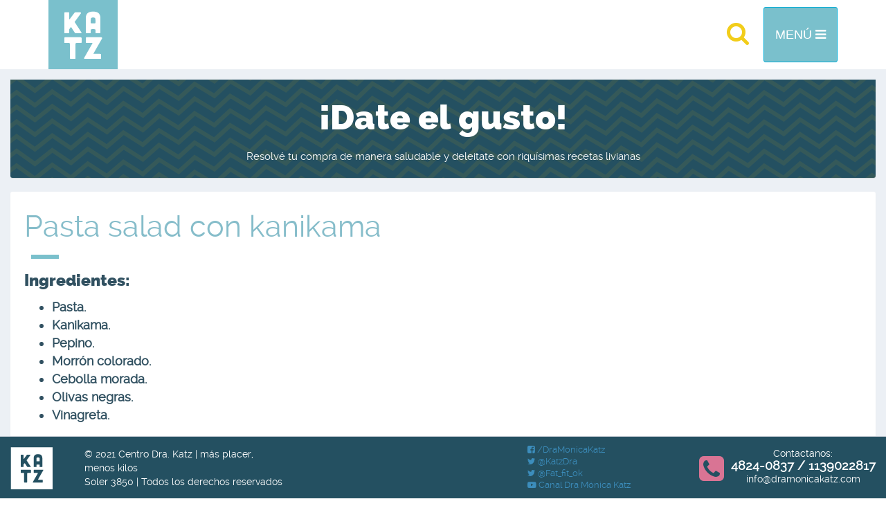

--- FILE ---
content_type: text/html; charset=UTF-8
request_url: http://www.dramonicakatz.com/date_el_gusto/25
body_size: 4944
content:
<!DOCTYPE html>
<html>
    <head>
        <!-- Global site tag (gtag.js) - Google Analytics -->
        <script async src="https://www.googletagmanager.com/gtag/js?id=UA-33093332-1"></script>
        <script>
            window.dataLayer = window.dataLayer || [];
            function gtag(){dataLayer.push(arguments);}
            gtag('js', new Date());

            gtag('config', 'UA-33093332-1');
        </script>
        
        <meta charset="utf-8">
        <meta http-equiv="X-UA-Compatible" content="IE=edge">
        <title> KATZ </title>
        <!-- Tell the browser to be responsive to screen width -->
        <meta content="width=device-width, initial-scale=1, maximum-scale=1, user-scalable=no" name="viewport">
                                        <link rel="stylesheet" href="/css/276d837.css" />
                    
        <link rel="stylesheet" href="/css/ee34500.css" />
    
        <link rel="stylesheet" href="/css/e30cee1.css" />
    	<link rel="icon" type="image/x-icon" href="/favicon.ico" />
    </head>
    
            <!--
        BODY TAG OPTIONS:
        =================
        Apply one or more of the following classes to get the
        desired effect
        |---------------------------------------------------------|
        | SKINS         | skin-blue                               |
        |               | skin-black                              |
        |               | skin-purple                             |
        |               | skin-yellow                             |
        |               | skin-red                                |
        |               | skin-green                              |
        |---------------------------------------------------------|
        |LAYOUT OPTIONS | fixed                                   |
        |               | layout-boxed                            |
        |               | layout-top-nav                          |
        |               | sidebar-collapse                        |
        |               | sidebar-mini                            |
        |---------------------------------------------------------|
        -->
        <body class="hold-transition skin-light-blue layout-top-nav">
                <div class="wrapper">

        <!-- Main Header -->
        <header class="main-header">
  <nav class="navbar navbar-static-top">
    <div class="container">
      <div class="navbar-header">
        <a href="/">
                    <img src="/images/b1ce224.png" alt="KATZ" />
                  </a>
        <div class="pull-right">
          <button type="button" id="btn-open-menu" class="btn btn-block btn-info btn-lg btn-menu-custom" data-toggle="dropdown">MENÚ <i class="fa fa-bars"></i></button>
        </div>
        <div class="pull-right">
          <i class="fa fa-search search-index" id="btn-open-search" title="Buscador"></i>
        </div>      
      </div>      
    </div>
  </nav>
</header>

        <!-- Content Wrapper. Contains page content -->
        <div class="content-wrapper">
            <!-- Main content -->
            <section class="content">
                <!-- Alert messages -->
                                <!-- Your Page Content Here -->
                
	<div class="row">
		<div class="col-md-12">
			<div class="box box-solid">
				<div class="box-body header-receta">
					<p>¡Date el gusto!</p>
					<p>Resolvé tu compra de manera saludable y deleitate con riquísimas recetas livianas</p>	
				</div>
			</div>
		</div>
		<div class="col-md-12">
			<div class="box box-widget receta">
				<p class="titulo">Pasta salad con kanikama</p>
				<hr>
									<p class="ingredientes">
						Ingredientes:
						<ul>
							<li>Pasta.
<li>Kanikama.
<li>Pepino.
<li>Morrón colorado.
<li>Cebolla morada.
<li>Olivas negras. 
<li>Vinagreta.
						</ul>
					</p>
								<p class="preparacion">Hervir pasta corta al dente y, una vez que esté fría, agregarle kanikama, pepino, morrón colorado, cebolla morada y olivas negras. Aderezar con vinagreta: aceto balsámico a gusto, una cucharada de aceite de oliva y sal.</p>
          	</div>
		</div>				
		<div class="col-md-12">
			<div class="box box-widget side">
				<p>Recetas:</p>
														<div class="col-md-3">
						<a class="btn btn-block btn-info btn-sm" href="/date_el_gusto/95">Salmón al horno</a>
					</div>
																			<div class="col-md-3">
						<a class="btn btn-block btn-info btn-sm" href="/date_el_gusto/94">Spring roll de atún</a>
					</div>
																			<div class="col-md-3">
						<a class="btn btn-block btn-info btn-sm" href="/date_el_gusto/93">Pancakes de avena</a>
					</div>
																			<div class="col-md-3">
						<a class="btn btn-block btn-info btn-sm" href="/date_el_gusto/92">Tarta de manzana</a>
					</div>
																			<div class="col-md-3">
						<a class="btn btn-block btn-info btn-sm" href="/date_el_gusto/91">Pastel de palta</a>
					</div>
																			<div class="col-md-3">
						<a class="btn btn-block btn-info btn-sm" href="/date_el_gusto/90">Dip de palta</a>
					</div>
																			<div class="col-md-3">
						<a class="btn btn-block btn-info btn-sm" href="/date_el_gusto/89">Mousse cítrica con yogur</a>
					</div>
																			<div class="col-md-3">
						<a class="btn btn-block btn-info btn-sm" href="/date_el_gusto/88">Ensalada tibia con dressing de yogur natural</a>
					</div>
																			<div class="col-md-3">
						<a class="btn btn-block btn-info btn-sm" href="/date_el_gusto/87">Solomillo de cerdo con yogur y manzana</a>
					</div>
																			<div class="col-md-3">
						<a class="btn btn-block btn-info btn-sm" href="/date_el_gusto/86">Salmorejo de tomates cherry</a>
					</div>
																			<div class="col-md-3">
						<a class="btn btn-block btn-info btn-sm" href="/date_el_gusto/85">Gazpacho tradicional</a>
					</div>
																			<div class="col-md-3">
						<a class="btn btn-block btn-info btn-sm" href="/date_el_gusto/84">Gazpacho de cerezas</a>
					</div>
																			<div class="col-md-3">
						<a class="btn btn-block btn-info btn-sm" href="/date_el_gusto/83">Sopa Oliaigua</a>
					</div>
																			<div class="col-md-3">
						<a class="btn btn-block btn-info btn-sm" href="/date_el_gusto/82">Sopa Tarator</a>
					</div>
																			<div class="col-md-3">
						<a class="btn btn-block btn-info btn-sm" href="/date_el_gusto/81">No Dieta al Plato - Postres</a>
					</div>
																			<div class="col-md-3">
						<a class="btn btn-block btn-info btn-sm" href="/date_el_gusto/80">No Dieta al Plato - Dips, aderezos y salsas</a>
					</div>
																			<div class="col-md-3">
						<a class="btn btn-block btn-info btn-sm" href="/date_el_gusto/79">No Dieta al Plato - Snacks</a>
					</div>
																			<div class="col-md-3">
						<a class="btn btn-block btn-info btn-sm" href="/date_el_gusto/78">No Dieta al Plato - Almuerzos/Cenas</a>
					</div>
																			<div class="col-md-3">
						<a class="btn btn-block btn-info btn-sm" href="/date_el_gusto/77">No Dieta al Plato - Desayunos/Meriendas</a>
					</div>
																			<div class="col-md-3">
						<a class="btn btn-block btn-info btn-sm" href="/date_el_gusto/76">Ensalada de atún y zapallo</a>
					</div>
																			<div class="col-md-3">
						<a class="btn btn-block btn-info btn-sm" href="/date_el_gusto/75">Batido frozen de frutos rojos</a>
					</div>
																			<div class="col-md-3">
						<a class="btn btn-block btn-info btn-sm" href="/date_el_gusto/74">Torre de vegetales</a>
					</div>
																			<div class="col-md-3">
						<a class="btn btn-block btn-info btn-sm" href="/date_el_gusto/73">Jugo de cítricos</a>
					</div>
																			<div class="col-md-3">
						<a class="btn btn-block btn-info btn-sm" href="/date_el_gusto/72">Ensalada tibia de pollo</a>
					</div>
																			<div class="col-md-3">
						<a class="btn btn-block btn-info btn-sm" href="/date_el_gusto/71">Wok de vegetales con cous cous y pescado</a>
					</div>
																			<div class="col-md-3">
						<a class="btn btn-block btn-info btn-sm" href="/date_el_gusto/70">Pasta corta con vegetales</a>
					</div>
																			<div class="col-md-3">
						<a class="btn btn-block btn-info btn-sm" href="/date_el_gusto/69">Rapidita de queso y cherry</a>
					</div>
																			<div class="col-md-3">
						<a class="btn btn-block btn-info btn-sm" href="/date_el_gusto/67">Sopa de remolacha</a>
					</div>
																			<div class="col-md-3">
						<a class="btn btn-block btn-info btn-sm" href="/date_el_gusto/66">Copa de bananaa</a>
					</div>
																			<div class="col-md-3">
						<a class="btn btn-block btn-info btn-sm" href="/date_el_gusto/65">Copa de Yogurt</a>
					</div>
																			<div class="col-md-3">
						<a class="btn btn-block btn-info btn-sm" href="/date_el_gusto/64">Mini-chocotorta</a>
					</div>
																			<div class="col-md-3">
						<a class="btn btn-block btn-info btn-sm" href="/date_el_gusto/63">Postre de maracuyá</a>
					</div>
																			<div class="col-md-3">
						<a class="btn btn-block btn-info btn-sm" href="/date_el_gusto/62">Tiramisú light</a>
					</div>
																			<div class="col-md-3">
						<a class="btn btn-block btn-info btn-sm" href="/date_el_gusto/61">Cheesecake light</a>
					</div>
																			<div class="col-md-3">
						<a class="btn btn-block btn-info btn-sm" href="/date_el_gusto/60">Lomo con verduras</a>
					</div>
																			<div class="col-md-3">
						<a class="btn btn-block btn-info btn-sm" href="/date_el_gusto/59">Calabaza rellena</a>
					</div>
																			<div class="col-md-3">
						<a class="btn btn-block btn-info btn-sm" href="/date_el_gusto/58">Acompañamientos sanos para asado</a>
					</div>
																			<div class="col-md-3">
						<a class="btn btn-block btn-info btn-sm" href="/date_el_gusto/57">Brochettes</a>
					</div>
																			<div class="col-md-3">
						<a class="btn btn-block btn-info btn-sm" href="/date_el_gusto/56">Sándwich integral</a>
					</div>
																			<div class="col-md-3">
						<a class="btn btn-block btn-info btn-sm" href="/date_el_gusto/55">Tortilla de papas</a>
					</div>
																			<div class="col-md-3">
						<a class="btn btn-block btn-info btn-sm" href="/date_el_gusto/54">Quesadilla de pollo</a>
					</div>
																			<div class="col-md-3">
						<a class="btn btn-block btn-info btn-sm" href="/date_el_gusto/53">Quesadilla No Dieta</a>
					</div>
																			<div class="col-md-3">
						<a class="btn btn-block btn-info btn-sm" href="/date_el_gusto/52">Wraps mexicanos</a>
					</div>
																			<div class="col-md-3">
						<a class="btn btn-block btn-info btn-sm" href="/date_el_gusto/51">Empanadas</a>
					</div>
																			<div class="col-md-3">
						<a class="btn btn-block btn-info btn-sm" href="/date_el_gusto/50">Panqueques integrales</a>
					</div>
																			<div class="col-md-3">
						<a class="btn btn-block btn-info btn-sm" href="/date_el_gusto/49">Tarta de verdura.</a>
					</div>
																			<div class="col-md-3">
						<a class="btn btn-block btn-info btn-sm" href="/date_el_gusto/48">Omelette de verduras</a>
					</div>
																			<div class="col-md-3">
						<a class="btn btn-block btn-info btn-sm" href="/date_el_gusto/47">Wok de pollo o carne con verduras</a>
					</div>
																			<div class="col-md-3">
						<a class="btn btn-block btn-info btn-sm" href="/date_el_gusto/46">Guiso de lentejas y verduras</a>
					</div>
																			<div class="col-md-3">
						<a class="btn btn-block btn-info btn-sm" href="/date_el_gusto/45">Risotto</a>
					</div>
																			<div class="col-md-3">
						<a class="btn btn-block btn-info btn-sm" href="/date_el_gusto/44">Ñoquis de verduras</a>
					</div>
																			<div class="col-md-3">
						<a class="btn btn-block btn-info btn-sm" href="/date_el_gusto/43">Canelones de verdura</a>
					</div>
																			<div class="col-md-3">
						<a class="btn btn-block btn-info btn-sm" href="/date_el_gusto/42">Spaghetti caprese</a>
					</div>
																			<div class="col-md-3">
						<a class="btn btn-block btn-info btn-sm" href="/date_el_gusto/41">Pizza con tomate y queso portsalut</a>
					</div>
																			<div class="col-md-3">
						<a class="btn btn-block btn-info btn-sm" href="/date_el_gusto/40">Vinagreta de mostaza dulce</a>
					</div>
																			<div class="col-md-3">
						<a class="btn btn-block btn-info btn-sm" href="/date_el_gusto/39">Salsa Ranch casera</a>
					</div>
																			<div class="col-md-3">
						<a class="btn btn-block btn-info btn-sm" href="/date_el_gusto/38">Aperitivos con verduras y dips</a>
					</div>
																			<div class="col-md-3">
						<a class="btn btn-block btn-info btn-sm" href="/date_el_gusto/37">Sopa de verduras</a>
					</div>
																			<div class="col-md-3">
						<a class="btn btn-block btn-info btn-sm" href="/date_el_gusto/36">Sopa de remolacha</a>
					</div>
																			<div class="col-md-3">
						<a class="btn btn-block btn-info btn-sm" href="/date_el_gusto/35">Torre de brótola al ciboulette</a>
					</div>
																			<div class="col-md-3">
						<a class="btn btn-block btn-info btn-sm" href="/date_el_gusto/34">Tarta de berenjenas asadas</a>
					</div>
																			<div class="col-md-3">
						<a class="btn btn-block btn-info btn-sm" href="/date_el_gusto/33">Postre light de manzanas</a>
					</div>
																			<div class="col-md-3">
						<a class="btn btn-block btn-info btn-sm" href="/date_el_gusto/32">Postre light de frutillas</a>
					</div>
																			<div class="col-md-3">
						<a class="btn btn-block btn-info btn-sm" href="/date_el_gusto/31">Pizza de polenta</a>
					</div>
																			<div class="col-md-3">
						<a class="btn btn-block btn-info btn-sm" href="/date_el_gusto/30">Pinchos caprese</a>
					</div>
																			<div class="col-md-3">
						<a class="btn btn-block btn-info btn-sm" href="/date_el_gusto/29">Picada saludable</a>
					</div>
																			<div class="col-md-3">
						<a class="btn btn-block btn-info btn-sm" href="/date_el_gusto/28">Peperonatta</a>
					</div>
																			<div class="col-md-3">
						<a class="btn btn-block btn-info btn-sm" href="/date_el_gusto/27">Pechuguitas de pollo con salsa de maracuyá</a>
					</div>
																			<div class="col-md-3">
						<a class="btn btn-block btn-info btn-sm" href="/date_el_gusto/26">Pavlova</a>
					</div>
																												<div class="col-md-3">
						<a class="btn btn-block btn-info btn-sm" href="/date_el_gusto/24">Pasta salad</a>
					</div>
																			<div class="col-md-3">
						<a class="btn btn-block btn-info btn-sm" href="/date_el_gusto/23">Mousse de berenjenas</a>
					</div>
																			<div class="col-md-3">
						<a class="btn btn-block btn-info btn-sm" href="/date_el_gusto/22">Sopa de calabaza</a>
					</div>
																			<div class="col-md-3">
						<a class="btn btn-block btn-info btn-sm" href="/date_el_gusto/21">Lenguado con salsa de puerros</a>
					</div>
																			<div class="col-md-3">
						<a class="btn btn-block btn-info btn-sm" href="/date_el_gusto/20">Guacamole</a>
					</div>
																			<div class="col-md-3">
						<a class="btn btn-block btn-info btn-sm" href="/date_el_gusto/19">Sopa fría de tomate</a>
					</div>
																			<div class="col-md-3">
						<a class="btn btn-block btn-info btn-sm" href="/date_el_gusto/18">Gelatina light con frutas</a>
					</div>
																			<div class="col-md-3">
						<a class="btn btn-block btn-info btn-sm" href="/date_el_gusto/17">Frutillas a la naranja</a>
					</div>
																			<div class="col-md-3">
						<a class="btn btn-block btn-info btn-sm" href="/date_el_gusto/16">Sopa de verduras casera</a>
					</div>
																			<div class="col-md-3">
						<a class="btn btn-block btn-info btn-sm" href="/date_el_gusto/15">Espinacas a la crema light</a>
					</div>
																			<div class="col-md-3">
						<a class="btn btn-block btn-info btn-sm" href="/date_el_gusto/14">Smoothie de frutillas light</a>
					</div>
																			<div class="col-md-3">
						<a class="btn btn-block btn-info btn-sm" href="/date_el_gusto/13">Ensalada de cous cous</a>
					</div>
																			<div class="col-md-3">
						<a class="btn btn-block btn-info btn-sm" href="/date_el_gusto/12">Ensalada coleslaw light</a>
					</div>
																			<div class="col-md-3">
						<a class="btn btn-block btn-info btn-sm" href="/date_el_gusto/11">Cous cous como guarnición tibia</a>
					</div>
																			<div class="col-md-3">
						<a class="btn btn-block btn-info btn-sm" href="/date_el_gusto/10">Carne al horno con vegetales asados</a>
					</div>
																			<div class="col-md-3">
						<a class="btn btn-block btn-info btn-sm" href="/date_el_gusto/9">Canapés sin pan</a>
					</div>
																			<div class="col-md-3">
						<a class="btn btn-block btn-info btn-sm" href="/date_el_gusto/8">Budín de cebollas sin masa</a>
					</div>
																			<div class="col-md-3">
						<a class="btn btn-block btn-info btn-sm" href="/date_el_gusto/7">Budín de calabaza</a>
					</div>
																			<div class="col-md-3">
						<a class="btn btn-block btn-info btn-sm" href="/date_el_gusto/6">Budín de acelga</a>
					</div>
																			<div class="col-md-3">
						<a class="btn btn-block btn-info btn-sm" href="/date_el_gusto/5">Berenjenas napolitanas</a>
					</div>
																			<div class="col-md-3">
						<a class="btn btn-block btn-info btn-sm" href="/date_el_gusto/4">Bavarois de maracuyá</a>
					</div>
																			<div class="col-md-3">
						<a class="btn btn-block btn-info btn-sm" href="/date_el_gusto/3">Flan de coco</a>
					</div>
																			<div class="col-md-3">
						<a class="btn btn-block btn-info btn-sm" href="/date_el_gusto/2">Aros de calamar rellenos de espinaca y champiñón</a>
					</div>
									          	</div>
		</div>		
	</div>
            </section>
            <!-- /.content -->
        </div>
        <!-- /.content-wrapper -->

        <!-- Main Footer -->
        <footer class="main-footer">
	<div class="row">
		<div class="col-md-1">
						<img src="/images/5560e4e.png" class="img-responsive" alt="KATZ" title="Página principal"/>
					</div>
		<div class="col-md-3">
			© 2021 Centro Dra. Katz | más placer, menos kilos<br>
			Soler 3850 | Todos los derechos reservados
		</div>
		<div class="col-md-3">
					</div>
		<div class="col-md-2 redes">
			<a target="_blank" href="https://www.facebook.com/DraMonicaKatz"><i class="fa fa-facebook-square"></i> /DraMonicaKatz</a><br>
			<a target="_blank" href="https://twitter.com/katzdra"><i class="fa fa-twitter"></i> @KatzDra</a><br>
			<a target="_blank" href="https://twitter.com/fat_fit_ok"><i class="fa fa-twitter"></i> @Fat_fit_ok</a><br>
			<a target="_blank" href="https://www.youtube.com/user/centrodrakatz"><i class="fa fa-youtube-play"></i> Canal Dra Mónica Katz</a>
		</div>		
		<div class="col-md-3 contacto">
			<div class="pull-right">
				Contactanos:<br>
				<span class="numero">4824-0837 / 1139022817</span><br>
				info@dramonicakatz.com
			</div>
			<div class="pull-right">
	            <i class="fa fa-phone-square icono"></i>
			</div>
        </div>		
	</div>

</footer>

    </div>
    <!-- ./wrapper -->

            <!-- REQUIRED JS SCRIPTS -->
                <script src="/js/6569d5d.js"></script>
            
    <!-- Optionally, you can add Slimscroll and FastClick plugins.
         Both of these plugins are recommended to enhance the
         user experience. Slimscroll is required when using the
         fixed layout. -->

    <div id="menuModal" class="modal fade" tabindex="-1" role="dialog">
    <div class="modal-dialog modal-fullscreen" role="document">
        <div class="modal-content">
            <div class="modal-header">
                <button type="button" class="close" data-dismiss="modal" aria-label="Close"><span aria-hidden="true">×</span></button>
            </div>
            <div class="modal-body">
                <div id="idUlBotoneraMenu">

                    <div class="boton celeste" action="/blog/" target="">
                        <p class="titulo">Blog No Dieta</p>
                        <p class="texto">Leé y conocé todo sobre la Dra. Katz.</p>
                    </div>

                    <div class="boton amarillo" action="/filosofia" target="">
                        <p class="titulo" style="margin-bottom: 6px;">Movimiento No Dieta</p>
                        <p class="textoresaltado">#MásQueUnCuerpo</p>
                        <p class="texto">Conocé la propuesta de la Dra. Katz.</p>
                    </div>

                    <div class="boton azul" action="/eventos/" target="">
                        <p class="titulo">Agenda</p>
                        <p class="texto">El año se viene lleno de cosas. ¡Enterate acá!</p>
                    </div>

                    <div class="clearfix"></div>

                    <div class="boton rosa" action="/libros/" target="">
                            <p class="titulo">Libros</p>
                            <p class="texto">La Dra. Katz cuenta con una amplia bibliografía junto a otros reconocidos profesionales. ¡No te la pierdas!</p>
                    </div>

                    <div class="boton celeste" action="/date_el_gusto/" target="">
                            <p class="titulo">¡Date el gusto!</p>
                            <p class="texto">Resolvé tu compra de manera saludable y deleitate con riquísimas recetas livianas</p>
                    </div>

                    <div class="boton amarillo" action="/en_los_medios_home/" target="">
                            <p class="titulo">Dra. Katz en los medios</p>
                            <p class="texto">Notas, videos y participaciones de la Dra. Katz ¡Imperdibles!</p>
                    </div>

                    <div class="clearfix"></div>

                    <div class="boton azul" action="/cambia_hoy/" target="">
                            <p class="titulo">¡Comenzá a cambiar HOY!</p>
                            <p class="texto">Tests y ejercicios a tu medida</p>
                    </div>

                    <div class="boton rosa" action="/mapa_profesionales/" target="">
                            <p class="titulo">Mapa de profesionales No Dieta</p>
                            <p class="textoresaltado"></p>
                            <p class="texto">Conocé a los profesionales certificados en No Dieta</p>
                    </div>

                    <div class="boton celeste" action="http://www.centrodrakatz.com.ar" target="_blank">
                            <p class="titulo">Centro Doctora Mónica Katz</p>
                            <p class="texto">Contacto, turnos y novedades de la institución</p>
                    </div>

                    <div class="clearfix"></div>

                    <div class="boton amarillo" action="/page/consultoria" target="">
                            <p class="titulo">Consultoria e Intervenciones saludables</p>
                            <p class="texto">Consultoria e Intervenciones saludables sobre lógica del mercado, industria y la salud de los consumidores.</p>
                    </div>

                    <div class="boton azul" action="/page/cronologia-trayectoria" target="">
                            <p class="titulo">Cronología y Trayectoria</p>
                            <p class="texto">Trayectoria ordenanda cronologicamente de la Dra. Katz </p>
                    </div>

                    <div class="boton rosa" action="/page/sobre-la-dra-katz" target="">
                            <p class="titulo">Biografía</p>
                            <p class="texto">Biografía de la Dra. Katz </p>
                    </div>

                    <div class="clearfix"></div>

                    <div class="boton celeste"  target="">
                        <p class="titulo"></p>
                        <p class="texto"></p>
                    </div>

                    <div class="boton amarillo"  target="">
                        <p class="titulo"></p>
                        <p class="texto"></p>
                    </div>

                    <div class="boton azul" action="/contacto/" target="">
                        <p class="titulo">Contacto</p>
                        <p class="texto"></p>
                    </div>

                    <div class="clearfix"></div>
        
                </div>             
            </div>   


          
            
                      
        </div><!-- /.modal-content -->
    </div><!-- /.modal-dialog -->
</div><!-- /.modal -->
	<div id="searchModal" class="modal fade" tabindex="-1" role="dialog">
    <div class="modal-dialog modal-mio" role="document">
        <div class="modal-content">
            <div class="modal-header">
                <button type="button" class="close" data-dismiss="modal" aria-label="Close">Cerrar <i class="fa fa-times-circle"></i></button>
            </div>
            <div class="modal-body">
                <div class="row">
                    <div class="col-md-12 header-search">
                        <p>Elegí el tema de tu interés</p>
                        <p>o escribilo en nuestro buscador</p>
                    </div>
                    <div>
                        <div class="col-md-12 keywords" action="/tag_cloud_search">
                        </div>
                        <div class="col-md-8 col-md-offset-2">
                            <form method="POST" action="/search">
                              <div class="form-group">
                                <div class="input-group input-group-sm">
                                    <input type="text" name="palabra_clave" class="form-control">
                                    <span class="input-group-btn">
                                        <button type="submit" class="btn btn-info btn-flat">Buscar!</button>
                                    </span>
                                </div>
                              </div>
                            </form>
                        </div>
                    </div>
                </div>            
            </div>
        </div>
    </div>
</div>

    <script src="/js/834e912.js" type="text/javascript"></script>

                </body>
    </html>


--- FILE ---
content_type: text/css
request_url: http://www.dramonicakatz.com/css/ee34500.css
body_size: 1743
content:
@CHARSET "UTF-8";

@font-face {
    font-family: 'RalewayRegular';
    src: url('../../fonts/Raleway-Regular-webfont.eot');
    src: url('../../fonts/Raleway-Regular-webfont.eot?#iefix') format('embedded-opentype'),
         url('../../fonts/Raleway-Regular-webfont.woff2') format('woff2'),
         url('../../fonts/Raleway-Regular-webfont.woff') format('woff'),
         url('../../fonts/Raleway-Regular-webfont.ttf') format('truetype'),
         url('../../fonts/Raleway-Regular-webfont.svg#ralewayregular') format('svg');
    font-weight: normal;
    font-style: normal;
}
@font-face {
    font-family: 'RalewayHeavy';
    src: url('../../fonts/Raleway-Heavy-webfont.eot');
    src: url('../../fonts/Raleway-Heavy-webfont.eot?#iefix') format('embedded-opentype'),
         url('../../fonts/Raleway-Heavy-webfont.woff2') format('woff2'),
         url('../../fonts/Raleway-Heavy-webfont.woff') format('woff'),
         url('../../fonts/Raleway-Heavy-webfont.ttf') format('truetype'),
         url('../../fonts/Raleway-Heavy-webfont.svg#ralewayheavy') format('svg');
    font-weight: normal;
    font-style: normal;
}
@font-face {
    font-family: 'RalewayMedium';
    src: url('../../fonts/Raleway-Medium-webfont.eot');
    src: url('../../fonts/Raleway-Medium-webfont.eot?#iefix') format('embedded-opentype'),
         url('../../fonts/Raleway-Medium-webfont.woff2') format('woff2'),
         url('../../fonts/Raleway-Medium-webfont.woff') format('woff'),
         url('../../fonts/Raleway-Medium-webfont.ttf') format('truetype'),
         url('../../fonts/Raleway-Medium-webfont.svg#ralewaymedium') format('svg');
    font-weight: normal;
    font-style: normal;
}
@font-face {
    font-family: 'FrenteH1Regular';
    src: url('../../fonts/FrenteH1-Regular-webfont.eot');
    src: url('../../fonts/FrenteH1-Regular-webfont.eot?#iefix') format('embedded-opentype'),
         url('../../fonts/FrenteH1-Regular-webfont.woff2') format('woff2'),
         url('../../fonts/FrenteH1-Regular-webfont.woff') format('woff'),
         url('../../fonts/FrenteH1-Regular-webfont.ttf') format('truetype'),
         url('../../fonts/FrenteH1-Regular-webfont.svg#frente_h1regular') format('svg');
    font-weight: normal;
    font-style: normal;
}
@font-face {
    font-family: 'CubanoRegular';
    src: url('../../fonts/Cubano-Regular-webfont.eot');
    src: url('../../fonts/Cubano-Regular-webfont.eot?#iefix') format('embedded-opentype'),
         url('../../fonts/Cubano-Regular-webfont.woff2') format('woff2'),
         url('../../fonts/Cubano-Regular-webfont.woff') format('woff'),
         url('../../fonts/Cubano-Regular-webfont.ttf') format('truetype'),
         url('../../fonts/Cubano-Regular-webfont.svg#cubano_regular') format('svg');
    font-weight: normal;
    font-style: normal;
}
.cursor {
	cursor: pointer;
}
.carousel-inner > .item > img {
	width: 100%;
    margin: 0 auto;
}
.main-header {
    height: 100px;
    overflow: hidden;
    background-color: white;
    position: fixed;
    top: 0px;
    width: 100%;
}
.content-wrapper {
    margin-top: 100px;
    margin-bottom: 50px;
}
.main-footer {
	font-family: "RalewayRegular" !important;
    color: white;
    height: 90px;
    overflow: hidden;
    background-color: #245061 !important;
    position: fixed;
    bottom: 0px;
    width: 100%;
}
.main-footer .redes {
    margin-top: -5px;
    font-size: 0.9em;
}
.main-footer .contacto {
    text-align: center;
    font-size: 1.0em !important;
    line-height: 18px;
}
.main-footer .contacto .icono{
    color: #d97494;
    font-size: 3.0em !important;
    margin: 10px;
}
.main-footer .contacto .numero{
    font-weight: bold;
    font-size: 1.3em !important;
}
.fa.icon-red {
	color: red;
}
.fa.icon-green {
	color: green;
}
.fa.icon-pink {
	color: #d97494;
}
.titulo-seccion {
	font-family: "FrenteH1Regular" !important;
	background-color: #245061;
	font-size: 30px;
	color: #fff;
	font-weight: bold;
	display: inline-block;
	padding:10px 12px 5px 10px;
}
.titulo-background {
  background-color: #ffffff;
	background-image:url('../../images/background_titulo.png');
	background-position: left top;
	background-repeat: repeat;
}
.vacio-background {
	background-image:url('../../images/background_vacio.png');
	background-position: left top;
	background-repeat: repeat;
}
.transp-background {
  background-color: transparent !important;
}
.fb-box {
    font-family: "RalewayRegular" !important;
    margin-top: 10px;
}
.fb-messages {
    height: 100% !important;
}
.fb-tittle {
    color: #CC0000;
    font-weight: bold;
}

.evento-box{
    font-family: "RalewayRegular" !important;
    margin-top: 10px;
}
.evento-box .fecha{
    color: #999999;
    font-weight: bold;
    font-size: 1.0em;
}
.evento-box .titulo{
    font-family: "RalewayHeavy" !important;
    font-size: 1.5em;
    text-align: justify;
    line-height: 20px;
    padding-top: auto;
    padding-bottom: auto;
    overflow: hidden;
}
.evento-box .box-footer{
    font-size: 0.8em;
    height: 50px;
}
.evento-box .rosa{
    color: #EA7C9F;
}
.evento-box .azul{
    color: #245061;
}
.evento-box .celeste{
    color: #7AC0CC;
}
.evento-box .bg-rosa{
    color: white;
    background-color: #EA7C9F;
}
.evento-box .bg-azul{
    color: white;
    background-color: #245061;
}
.evento-box .bg-celeste{
    color: white;
    background-color: #7AC0CC;
}

/*MENU*/
.modal-fullscreen {
    min-width: 100%;
    margin: 0;
}
.btn-menu-custom {
	background-color: #7ac0cc !important;
	margin-top: 10px !important;
    height: 80px !important;
}
#idUlBotoneraMenu { 
    margin-left: auto;
    margin-right: auto;
}
#idUlBotoneraMenu div:hover{
  background-color: #656565;
  color: #fff;
  cursor: pointer;
    -webkit-transition: opacity 2s ease-in;
    -moz-transition: opacity 2s ease-in;
    -o-transition: opacity 2s ease-in;
    -ms-transition: opacity 2s ease-in;
    transition: opacity 2s ease-in;
}
#idUlBotoneraMenu .clearfix{ clear: both !important; }
#idUlBotoneraMenu .boton{ 
    height:250px; 
    float: left;
    width: 33%;
}
#idUlBotoneraMenu .celeste{ background-color: #7AC0CC; }
#idUlBotoneraMenu .amarillo{ background-color: #F2CD1A; }
#idUlBotoneraMenu .azul{ background-color: #245061; }
#idUlBotoneraMenu .rosa{ background-color: #EA7C9F; }
#idUlBotoneraMenu .titulo{ 
	color: #FFF;
	font-family: "RalewayHeavy";
	font-size: 26px;
	padding: 15% 20% 0;
	text-align: center;
	line-height: 90%;
	margin:0;
}
#idUlBotoneraMenu .textoresaltado{ 
	color: #245061;
	font-family: "RalewayHeavy";
	font-size: 26px;
	text-align: center;
	line-height: 90%;
	margin: 0; 
}
#idUlBotoneraMenu .texto{ 
	color: #FFF;
	font-family: "RalewayMedium";
	font-size: 15px;
	padding: 2% 15% 0;
	text-align: center;
	line-height: 120%;
}

/*SEARCH*/
.search-index {
    color: #F2CD1A;
    font-size: 2.5em;
    padding-top: 30px;
    padding-right: 20px;
    cursor: pointer;
}
.header-search {
    font-family: "RalewayRegular";
    text-align: center; 
    font-size: 2.5em;
    color: #EA7C9F;
    line-height: 30px;
}
#searchModal .modal-content {
    background-color: transparent !important; 
}
#searchModal .modal-header{
    border-bottom: 0px;
    height: 15px;
}
#searchModal .modal-header button {
    color: #F2CD1A !important;
}
#searchModal .modal-header button:hover {
    color: #F2CD1A !important;
}
#searchModal .modal-body .row {
    background-color: white !important; 
    border: 8px solid #F2CD1A !important;
    font-family: "RalewayRegular";
    color: white;
    padding-top: 20px;
}
#searchModal .modal-body a {
    display: inline;
    margin: 0px 0px 1px 0px;
}
#searchModal .keywords {
    text-align: center;
    padding-bottom: 20px;
    line-height: 22px;
}
.keywords-home {
    text-align: center;
    line-height: 20px;
}

/* CONTACTO */
label.required:after {
    content: " *";
    color: red;
}

.navbar-header {
    width: 100% !important;
}

@media (max-width: 768px) {
    #idUlBotoneraMenu .boton{ 
        clear: left;
        width: 100%;
    }
}

@media (min-width: 768px) {
    #idUlBotoneraMenu .boton{ 
        float: left;
        width: 33%;
    }
}

--- FILE ---
content_type: text/css
request_url: http://www.dramonicakatz.com/css/e30cee1.css
body_size: 636
content:
@CHARSET "UTF-8";

.header-receta {
	text-align: center;
	background-image:url('../../images/comenzaacambiarhoy/header-hoy.png'); /*REUSADO*/
	background-position: left top;
	background-repeat: repeat;
}
.header-receta p {
	font-family: "RalewayRegular";
	font-size: 1.1em;
	color: white;
}
.header-receta p:first-child {
	font-family: "RalewayHeavy";
	font-size: 3.5em;
	padding-top: 10px;
}
.receta {
	text-align: justify;
	padding: 20px;
	font-size: 1.1em;
} 
.receta p {
	font-family: "RalewayRegular";
	color: #575757;
} 
.receta .titulo {
	font-size: 2.8em;	
	color: #86BDCA;
}
.receta .ingredientes {
	font-family: "RalewayHeavy";
	color: #315161;
	font-size: 1.5em;
}
.receta li {
	font-family: "RalewayRegular";
	font-weight: bold;
	color: #315161;
	font-size: 1.2em;	
}
.receta .preparacion {
	padding-top: 20px;
	font-family: "RalewayRegular";
	color: #315161;
	font-size: 1.1em;
	font-weight: lighter;
}
.receta hr {
	background-color: #7AC0CC;
    border-top: 0;
    height: 6px;
    padding: 0;
    margin: 10px 0 15px 10px;
    width: 40px;
}
.side {
	font-family: "RalewayRegular";
	display: inline-block;
	background: #EA7C9F;
	padding: 1% 1%;
	vertical-align: top;
}
.side p {
	color: #315161;
	font-size: 1.0em;
}
.side p:first-child {
	font-family: "RalewayHeavy";
	font-size: 1.5em;
}
.side .btn {
	font-weight: bold !important;
	font-size: 1.1em !important;
	color: white !important;
	margin: 2px !important;
	overflow: hidden;
	text-overflow: ellipsis !important;
	white-space: nowrap !important;
}

@media (max-width: 768px) {
	
}
@media (min-width: 768px) {

}

--- FILE ---
content_type: text/javascript
request_url: http://www.dramonicakatz.com/js/6569d5d.js
body_size: 135654
content:
/*! jQuery v2.2.3 | (c) jQuery Foundation | jquery.org/license */
!function(a,b){"object"==typeof module&&"object"==typeof module.exports?module.exports=a.document?b(a,!0):function(a){if(!a.document)throw new Error("jQuery requires a window with a document");return b(a)}:b(a)}("undefined"!=typeof window?window:this,function(a,b){var c=[],d=a.document,e=c.slice,f=c.concat,g=c.push,h=c.indexOf,i={},j=i.toString,k=i.hasOwnProperty,l={},m="2.2.3",n=function(a,b){return new n.fn.init(a,b)},o=/^[\s\uFEFF\xA0]+|[\s\uFEFF\xA0]+$/g,p=/^-ms-/,q=/-([\da-z])/gi,r=function(a,b){return b.toUpperCase()};n.fn=n.prototype={jquery:m,constructor:n,selector:"",length:0,toArray:function(){return e.call(this)},get:function(a){return null!=a?0>a?this[a+this.length]:this[a]:e.call(this)},pushStack:function(a){var b=n.merge(this.constructor(),a);return b.prevObject=this,b.context=this.context,b},each:function(a){return n.each(this,a)},map:function(a){return this.pushStack(n.map(this,function(b,c){return a.call(b,c,b)}))},slice:function(){return this.pushStack(e.apply(this,arguments))},first:function(){return this.eq(0)},last:function(){return this.eq(-1)},eq:function(a){var b=this.length,c=+a+(0>a?b:0);return this.pushStack(c>=0&&b>c?[this[c]]:[])},end:function(){return this.prevObject||this.constructor()},push:g,sort:c.sort,splice:c.splice},n.extend=n.fn.extend=function(){var a,b,c,d,e,f,g=arguments[0]||{},h=1,i=arguments.length,j=!1;for("boolean"==typeof g&&(j=g,g=arguments[h]||{},h++),"object"==typeof g||n.isFunction(g)||(g={}),h===i&&(g=this,h--);i>h;h++)if(null!=(a=arguments[h]))for(b in a)c=g[b],d=a[b],g!==d&&(j&&d&&(n.isPlainObject(d)||(e=n.isArray(d)))?(e?(e=!1,f=c&&n.isArray(c)?c:[]):f=c&&n.isPlainObject(c)?c:{},g[b]=n.extend(j,f,d)):void 0!==d&&(g[b]=d));return g},n.extend({expando:"jQuery"+(m+Math.random()).replace(/\D/g,""),isReady:!0,error:function(a){throw new Error(a)},noop:function(){},isFunction:function(a){return"function"===n.type(a)},isArray:Array.isArray,isWindow:function(a){return null!=a&&a===a.window},isNumeric:function(a){var b=a&&a.toString();return!n.isArray(a)&&b-parseFloat(b)+1>=0},isPlainObject:function(a){var b;if("object"!==n.type(a)||a.nodeType||n.isWindow(a))return!1;if(a.constructor&&!k.call(a,"constructor")&&!k.call(a.constructor.prototype||{},"isPrototypeOf"))return!1;for(b in a);return void 0===b||k.call(a,b)},isEmptyObject:function(a){var b;for(b in a)return!1;return!0},type:function(a){return null==a?a+"":"object"==typeof a||"function"==typeof a?i[j.call(a)]||"object":typeof a},globalEval:function(a){var b,c=eval;a=n.trim(a),a&&(1===a.indexOf("use strict")?(b=d.createElement("script"),b.text=a,d.head.appendChild(b).parentNode.removeChild(b)):c(a))},camelCase:function(a){return a.replace(p,"ms-").replace(q,r)},nodeName:function(a,b){return a.nodeName&&a.nodeName.toLowerCase()===b.toLowerCase()},each:function(a,b){var c,d=0;if(s(a)){for(c=a.length;c>d;d++)if(b.call(a[d],d,a[d])===!1)break}else for(d in a)if(b.call(a[d],d,a[d])===!1)break;return a},trim:function(a){return null==a?"":(a+"").replace(o,"")},makeArray:function(a,b){var c=b||[];return null!=a&&(s(Object(a))?n.merge(c,"string"==typeof a?[a]:a):g.call(c,a)),c},inArray:function(a,b,c){return null==b?-1:h.call(b,a,c)},merge:function(a,b){for(var c=+b.length,d=0,e=a.length;c>d;d++)a[e++]=b[d];return a.length=e,a},grep:function(a,b,c){for(var d,e=[],f=0,g=a.length,h=!c;g>f;f++)d=!b(a[f],f),d!==h&&e.push(a[f]);return e},map:function(a,b,c){var d,e,g=0,h=[];if(s(a))for(d=a.length;d>g;g++)e=b(a[g],g,c),null!=e&&h.push(e);else for(g in a)e=b(a[g],g,c),null!=e&&h.push(e);return f.apply([],h)},guid:1,proxy:function(a,b){var c,d,f;return"string"==typeof b&&(c=a[b],b=a,a=c),n.isFunction(a)?(d=e.call(arguments,2),f=function(){return a.apply(b||this,d.concat(e.call(arguments)))},f.guid=a.guid=a.guid||n.guid++,f):void 0},now:Date.now,support:l}),"function"==typeof Symbol&&(n.fn[Symbol.iterator]=c[Symbol.iterator]),n.each("Boolean Number String Function Array Date RegExp Object Error Symbol".split(" "),function(a,b){i["[object "+b+"]"]=b.toLowerCase()});function s(a){var b=!!a&&"length"in a&&a.length,c=n.type(a);return"function"===c||n.isWindow(a)?!1:"array"===c||0===b||"number"==typeof b&&b>0&&b-1 in a}var t=function(a){var b,c,d,e,f,g,h,i,j,k,l,m,n,o,p,q,r,s,t,u="sizzle"+1*new Date,v=a.document,w=0,x=0,y=ga(),z=ga(),A=ga(),B=function(a,b){return a===b&&(l=!0),0},C=1<<31,D={}.hasOwnProperty,E=[],F=E.pop,G=E.push,H=E.push,I=E.slice,J=function(a,b){for(var c=0,d=a.length;d>c;c++)if(a[c]===b)return c;return-1},K="checked|selected|async|autofocus|autoplay|controls|defer|disabled|hidden|ismap|loop|multiple|open|readonly|required|scoped",L="[\\x20\\t\\r\\n\\f]",M="(?:\\\\.|[\\w-]|[^\\x00-\\xa0])+",N="\\["+L+"*("+M+")(?:"+L+"*([*^$|!~]?=)"+L+"*(?:'((?:\\\\.|[^\\\\'])*)'|\"((?:\\\\.|[^\\\\\"])*)\"|("+M+"))|)"+L+"*\\]",O=":("+M+")(?:\\((('((?:\\\\.|[^\\\\'])*)'|\"((?:\\\\.|[^\\\\\"])*)\")|((?:\\\\.|[^\\\\()[\\]]|"+N+")*)|.*)\\)|)",P=new RegExp(L+"+","g"),Q=new RegExp("^"+L+"+|((?:^|[^\\\\])(?:\\\\.)*)"+L+"+$","g"),R=new RegExp("^"+L+"*,"+L+"*"),S=new RegExp("^"+L+"*([>+~]|"+L+")"+L+"*"),T=new RegExp("="+L+"*([^\\]'\"]*?)"+L+"*\\]","g"),U=new RegExp(O),V=new RegExp("^"+M+"$"),W={ID:new RegExp("^#("+M+")"),CLASS:new RegExp("^\\.("+M+")"),TAG:new RegExp("^("+M+"|[*])"),ATTR:new RegExp("^"+N),PSEUDO:new RegExp("^"+O),CHILD:new RegExp("^:(only|first|last|nth|nth-last)-(child|of-type)(?:\\("+L+"*(even|odd|(([+-]|)(\\d*)n|)"+L+"*(?:([+-]|)"+L+"*(\\d+)|))"+L+"*\\)|)","i"),bool:new RegExp("^(?:"+K+")$","i"),needsContext:new RegExp("^"+L+"*[>+~]|:(even|odd|eq|gt|lt|nth|first|last)(?:\\("+L+"*((?:-\\d)?\\d*)"+L+"*\\)|)(?=[^-]|$)","i")},X=/^(?:input|select|textarea|button)$/i,Y=/^h\d$/i,Z=/^[^{]+\{\s*\[native \w/,$=/^(?:#([\w-]+)|(\w+)|\.([\w-]+))$/,_=/[+~]/,aa=/'|\\/g,ba=new RegExp("\\\\([\\da-f]{1,6}"+L+"?|("+L+")|.)","ig"),ca=function(a,b,c){var d="0x"+b-65536;return d!==d||c?b:0>d?String.fromCharCode(d+65536):String.fromCharCode(d>>10|55296,1023&d|56320)},da=function(){m()};try{H.apply(E=I.call(v.childNodes),v.childNodes),E[v.childNodes.length].nodeType}catch(ea){H={apply:E.length?function(a,b){G.apply(a,I.call(b))}:function(a,b){var c=a.length,d=0;while(a[c++]=b[d++]);a.length=c-1}}}function fa(a,b,d,e){var f,h,j,k,l,o,r,s,w=b&&b.ownerDocument,x=b?b.nodeType:9;if(d=d||[],"string"!=typeof a||!a||1!==x&&9!==x&&11!==x)return d;if(!e&&((b?b.ownerDocument||b:v)!==n&&m(b),b=b||n,p)){if(11!==x&&(o=$.exec(a)))if(f=o[1]){if(9===x){if(!(j=b.getElementById(f)))return d;if(j.id===f)return d.push(j),d}else if(w&&(j=w.getElementById(f))&&t(b,j)&&j.id===f)return d.push(j),d}else{if(o[2])return H.apply(d,b.getElementsByTagName(a)),d;if((f=o[3])&&c.getElementsByClassName&&b.getElementsByClassName)return H.apply(d,b.getElementsByClassName(f)),d}if(c.qsa&&!A[a+" "]&&(!q||!q.test(a))){if(1!==x)w=b,s=a;else if("object"!==b.nodeName.toLowerCase()){(k=b.getAttribute("id"))?k=k.replace(aa,"\\$&"):b.setAttribute("id",k=u),r=g(a),h=r.length,l=V.test(k)?"#"+k:"[id='"+k+"']";while(h--)r[h]=l+" "+qa(r[h]);s=r.join(","),w=_.test(a)&&oa(b.parentNode)||b}if(s)try{return H.apply(d,w.querySelectorAll(s)),d}catch(y){}finally{k===u&&b.removeAttribute("id")}}}return i(a.replace(Q,"$1"),b,d,e)}function ga(){var a=[];function b(c,e){return a.push(c+" ")>d.cacheLength&&delete b[a.shift()],b[c+" "]=e}return b}function ha(a){return a[u]=!0,a}function ia(a){var b=n.createElement("div");try{return!!a(b)}catch(c){return!1}finally{b.parentNode&&b.parentNode.removeChild(b),b=null}}function ja(a,b){var c=a.split("|"),e=c.length;while(e--)d.attrHandle[c[e]]=b}function ka(a,b){var c=b&&a,d=c&&1===a.nodeType&&1===b.nodeType&&(~b.sourceIndex||C)-(~a.sourceIndex||C);if(d)return d;if(c)while(c=c.nextSibling)if(c===b)return-1;return a?1:-1}function la(a){return function(b){var c=b.nodeName.toLowerCase();return"input"===c&&b.type===a}}function ma(a){return function(b){var c=b.nodeName.toLowerCase();return("input"===c||"button"===c)&&b.type===a}}function na(a){return ha(function(b){return b=+b,ha(function(c,d){var e,f=a([],c.length,b),g=f.length;while(g--)c[e=f[g]]&&(c[e]=!(d[e]=c[e]))})})}function oa(a){return a&&"undefined"!=typeof a.getElementsByTagName&&a}c=fa.support={},f=fa.isXML=function(a){var b=a&&(a.ownerDocument||a).documentElement;return b?"HTML"!==b.nodeName:!1},m=fa.setDocument=function(a){var b,e,g=a?a.ownerDocument||a:v;return g!==n&&9===g.nodeType&&g.documentElement?(n=g,o=n.documentElement,p=!f(n),(e=n.defaultView)&&e.top!==e&&(e.addEventListener?e.addEventListener("unload",da,!1):e.attachEvent&&e.attachEvent("onunload",da)),c.attributes=ia(function(a){return a.className="i",!a.getAttribute("className")}),c.getElementsByTagName=ia(function(a){return a.appendChild(n.createComment("")),!a.getElementsByTagName("*").length}),c.getElementsByClassName=Z.test(n.getElementsByClassName),c.getById=ia(function(a){return o.appendChild(a).id=u,!n.getElementsByName||!n.getElementsByName(u).length}),c.getById?(d.find.ID=function(a,b){if("undefined"!=typeof b.getElementById&&p){var c=b.getElementById(a);return c?[c]:[]}},d.filter.ID=function(a){var b=a.replace(ba,ca);return function(a){return a.getAttribute("id")===b}}):(delete d.find.ID,d.filter.ID=function(a){var b=a.replace(ba,ca);return function(a){var c="undefined"!=typeof a.getAttributeNode&&a.getAttributeNode("id");return c&&c.value===b}}),d.find.TAG=c.getElementsByTagName?function(a,b){return"undefined"!=typeof b.getElementsByTagName?b.getElementsByTagName(a):c.qsa?b.querySelectorAll(a):void 0}:function(a,b){var c,d=[],e=0,f=b.getElementsByTagName(a);if("*"===a){while(c=f[e++])1===c.nodeType&&d.push(c);return d}return f},d.find.CLASS=c.getElementsByClassName&&function(a,b){return"undefined"!=typeof b.getElementsByClassName&&p?b.getElementsByClassName(a):void 0},r=[],q=[],(c.qsa=Z.test(n.querySelectorAll))&&(ia(function(a){o.appendChild(a).innerHTML="<a id='"+u+"'></a><select id='"+u+"-\r\\' msallowcapture=''><option selected=''></option></select>",a.querySelectorAll("[msallowcapture^='']").length&&q.push("[*^$]="+L+"*(?:''|\"\")"),a.querySelectorAll("[selected]").length||q.push("\\["+L+"*(?:value|"+K+")"),a.querySelectorAll("[id~="+u+"-]").length||q.push("~="),a.querySelectorAll(":checked").length||q.push(":checked"),a.querySelectorAll("a#"+u+"+*").length||q.push(".#.+[+~]")}),ia(function(a){var b=n.createElement("input");b.setAttribute("type","hidden"),a.appendChild(b).setAttribute("name","D"),a.querySelectorAll("[name=d]").length&&q.push("name"+L+"*[*^$|!~]?="),a.querySelectorAll(":enabled").length||q.push(":enabled",":disabled"),a.querySelectorAll("*,:x"),q.push(",.*:")})),(c.matchesSelector=Z.test(s=o.matches||o.webkitMatchesSelector||o.mozMatchesSelector||o.oMatchesSelector||o.msMatchesSelector))&&ia(function(a){c.disconnectedMatch=s.call(a,"div"),s.call(a,"[s!='']:x"),r.push("!=",O)}),q=q.length&&new RegExp(q.join("|")),r=r.length&&new RegExp(r.join("|")),b=Z.test(o.compareDocumentPosition),t=b||Z.test(o.contains)?function(a,b){var c=9===a.nodeType?a.documentElement:a,d=b&&b.parentNode;return a===d||!(!d||1!==d.nodeType||!(c.contains?c.contains(d):a.compareDocumentPosition&&16&a.compareDocumentPosition(d)))}:function(a,b){if(b)while(b=b.parentNode)if(b===a)return!0;return!1},B=b?function(a,b){if(a===b)return l=!0,0;var d=!a.compareDocumentPosition-!b.compareDocumentPosition;return d?d:(d=(a.ownerDocument||a)===(b.ownerDocument||b)?a.compareDocumentPosition(b):1,1&d||!c.sortDetached&&b.compareDocumentPosition(a)===d?a===n||a.ownerDocument===v&&t(v,a)?-1:b===n||b.ownerDocument===v&&t(v,b)?1:k?J(k,a)-J(k,b):0:4&d?-1:1)}:function(a,b){if(a===b)return l=!0,0;var c,d=0,e=a.parentNode,f=b.parentNode,g=[a],h=[b];if(!e||!f)return a===n?-1:b===n?1:e?-1:f?1:k?J(k,a)-J(k,b):0;if(e===f)return ka(a,b);c=a;while(c=c.parentNode)g.unshift(c);c=b;while(c=c.parentNode)h.unshift(c);while(g[d]===h[d])d++;return d?ka(g[d],h[d]):g[d]===v?-1:h[d]===v?1:0},n):n},fa.matches=function(a,b){return fa(a,null,null,b)},fa.matchesSelector=function(a,b){if((a.ownerDocument||a)!==n&&m(a),b=b.replace(T,"='$1']"),c.matchesSelector&&p&&!A[b+" "]&&(!r||!r.test(b))&&(!q||!q.test(b)))try{var d=s.call(a,b);if(d||c.disconnectedMatch||a.document&&11!==a.document.nodeType)return d}catch(e){}return fa(b,n,null,[a]).length>0},fa.contains=function(a,b){return(a.ownerDocument||a)!==n&&m(a),t(a,b)},fa.attr=function(a,b){(a.ownerDocument||a)!==n&&m(a);var e=d.attrHandle[b.toLowerCase()],f=e&&D.call(d.attrHandle,b.toLowerCase())?e(a,b,!p):void 0;return void 0!==f?f:c.attributes||!p?a.getAttribute(b):(f=a.getAttributeNode(b))&&f.specified?f.value:null},fa.error=function(a){throw new Error("Syntax error, unrecognized expression: "+a)},fa.uniqueSort=function(a){var b,d=[],e=0,f=0;if(l=!c.detectDuplicates,k=!c.sortStable&&a.slice(0),a.sort(B),l){while(b=a[f++])b===a[f]&&(e=d.push(f));while(e--)a.splice(d[e],1)}return k=null,a},e=fa.getText=function(a){var b,c="",d=0,f=a.nodeType;if(f){if(1===f||9===f||11===f){if("string"==typeof a.textContent)return a.textContent;for(a=a.firstChild;a;a=a.nextSibling)c+=e(a)}else if(3===f||4===f)return a.nodeValue}else while(b=a[d++])c+=e(b);return c},d=fa.selectors={cacheLength:50,createPseudo:ha,match:W,attrHandle:{},find:{},relative:{">":{dir:"parentNode",first:!0}," ":{dir:"parentNode"},"+":{dir:"previousSibling",first:!0},"~":{dir:"previousSibling"}},preFilter:{ATTR:function(a){return a[1]=a[1].replace(ba,ca),a[3]=(a[3]||a[4]||a[5]||"").replace(ba,ca),"~="===a[2]&&(a[3]=" "+a[3]+" "),a.slice(0,4)},CHILD:function(a){return a[1]=a[1].toLowerCase(),"nth"===a[1].slice(0,3)?(a[3]||fa.error(a[0]),a[4]=+(a[4]?a[5]+(a[6]||1):2*("even"===a[3]||"odd"===a[3])),a[5]=+(a[7]+a[8]||"odd"===a[3])):a[3]&&fa.error(a[0]),a},PSEUDO:function(a){var b,c=!a[6]&&a[2];return W.CHILD.test(a[0])?null:(a[3]?a[2]=a[4]||a[5]||"":c&&U.test(c)&&(b=g(c,!0))&&(b=c.indexOf(")",c.length-b)-c.length)&&(a[0]=a[0].slice(0,b),a[2]=c.slice(0,b)),a.slice(0,3))}},filter:{TAG:function(a){var b=a.replace(ba,ca).toLowerCase();return"*"===a?function(){return!0}:function(a){return a.nodeName&&a.nodeName.toLowerCase()===b}},CLASS:function(a){var b=y[a+" "];return b||(b=new RegExp("(^|"+L+")"+a+"("+L+"|$)"))&&y(a,function(a){return b.test("string"==typeof a.className&&a.className||"undefined"!=typeof a.getAttribute&&a.getAttribute("class")||"")})},ATTR:function(a,b,c){return function(d){var e=fa.attr(d,a);return null==e?"!="===b:b?(e+="","="===b?e===c:"!="===b?e!==c:"^="===b?c&&0===e.indexOf(c):"*="===b?c&&e.indexOf(c)>-1:"$="===b?c&&e.slice(-c.length)===c:"~="===b?(" "+e.replace(P," ")+" ").indexOf(c)>-1:"|="===b?e===c||e.slice(0,c.length+1)===c+"-":!1):!0}},CHILD:function(a,b,c,d,e){var f="nth"!==a.slice(0,3),g="last"!==a.slice(-4),h="of-type"===b;return 1===d&&0===e?function(a){return!!a.parentNode}:function(b,c,i){var j,k,l,m,n,o,p=f!==g?"nextSibling":"previousSibling",q=b.parentNode,r=h&&b.nodeName.toLowerCase(),s=!i&&!h,t=!1;if(q){if(f){while(p){m=b;while(m=m[p])if(h?m.nodeName.toLowerCase()===r:1===m.nodeType)return!1;o=p="only"===a&&!o&&"nextSibling"}return!0}if(o=[g?q.firstChild:q.lastChild],g&&s){m=q,l=m[u]||(m[u]={}),k=l[m.uniqueID]||(l[m.uniqueID]={}),j=k[a]||[],n=j[0]===w&&j[1],t=n&&j[2],m=n&&q.childNodes[n];while(m=++n&&m&&m[p]||(t=n=0)||o.pop())if(1===m.nodeType&&++t&&m===b){k[a]=[w,n,t];break}}else if(s&&(m=b,l=m[u]||(m[u]={}),k=l[m.uniqueID]||(l[m.uniqueID]={}),j=k[a]||[],n=j[0]===w&&j[1],t=n),t===!1)while(m=++n&&m&&m[p]||(t=n=0)||o.pop())if((h?m.nodeName.toLowerCase()===r:1===m.nodeType)&&++t&&(s&&(l=m[u]||(m[u]={}),k=l[m.uniqueID]||(l[m.uniqueID]={}),k[a]=[w,t]),m===b))break;return t-=e,t===d||t%d===0&&t/d>=0}}},PSEUDO:function(a,b){var c,e=d.pseudos[a]||d.setFilters[a.toLowerCase()]||fa.error("unsupported pseudo: "+a);return e[u]?e(b):e.length>1?(c=[a,a,"",b],d.setFilters.hasOwnProperty(a.toLowerCase())?ha(function(a,c){var d,f=e(a,b),g=f.length;while(g--)d=J(a,f[g]),a[d]=!(c[d]=f[g])}):function(a){return e(a,0,c)}):e}},pseudos:{not:ha(function(a){var b=[],c=[],d=h(a.replace(Q,"$1"));return d[u]?ha(function(a,b,c,e){var f,g=d(a,null,e,[]),h=a.length;while(h--)(f=g[h])&&(a[h]=!(b[h]=f))}):function(a,e,f){return b[0]=a,d(b,null,f,c),b[0]=null,!c.pop()}}),has:ha(function(a){return function(b){return fa(a,b).length>0}}),contains:ha(function(a){return a=a.replace(ba,ca),function(b){return(b.textContent||b.innerText||e(b)).indexOf(a)>-1}}),lang:ha(function(a){return V.test(a||"")||fa.error("unsupported lang: "+a),a=a.replace(ba,ca).toLowerCase(),function(b){var c;do if(c=p?b.lang:b.getAttribute("xml:lang")||b.getAttribute("lang"))return c=c.toLowerCase(),c===a||0===c.indexOf(a+"-");while((b=b.parentNode)&&1===b.nodeType);return!1}}),target:function(b){var c=a.location&&a.location.hash;return c&&c.slice(1)===b.id},root:function(a){return a===o},focus:function(a){return a===n.activeElement&&(!n.hasFocus||n.hasFocus())&&!!(a.type||a.href||~a.tabIndex)},enabled:function(a){return a.disabled===!1},disabled:function(a){return a.disabled===!0},checked:function(a){var b=a.nodeName.toLowerCase();return"input"===b&&!!a.checked||"option"===b&&!!a.selected},selected:function(a){return a.parentNode&&a.parentNode.selectedIndex,a.selected===!0},empty:function(a){for(a=a.firstChild;a;a=a.nextSibling)if(a.nodeType<6)return!1;return!0},parent:function(a){return!d.pseudos.empty(a)},header:function(a){return Y.test(a.nodeName)},input:function(a){return X.test(a.nodeName)},button:function(a){var b=a.nodeName.toLowerCase();return"input"===b&&"button"===a.type||"button"===b},text:function(a){var b;return"input"===a.nodeName.toLowerCase()&&"text"===a.type&&(null==(b=a.getAttribute("type"))||"text"===b.toLowerCase())},first:na(function(){return[0]}),last:na(function(a,b){return[b-1]}),eq:na(function(a,b,c){return[0>c?c+b:c]}),even:na(function(a,b){for(var c=0;b>c;c+=2)a.push(c);return a}),odd:na(function(a,b){for(var c=1;b>c;c+=2)a.push(c);return a}),lt:na(function(a,b,c){for(var d=0>c?c+b:c;--d>=0;)a.push(d);return a}),gt:na(function(a,b,c){for(var d=0>c?c+b:c;++d<b;)a.push(d);return a})}},d.pseudos.nth=d.pseudos.eq;for(b in{radio:!0,checkbox:!0,file:!0,password:!0,image:!0})d.pseudos[b]=la(b);for(b in{submit:!0,reset:!0})d.pseudos[b]=ma(b);function pa(){}pa.prototype=d.filters=d.pseudos,d.setFilters=new pa,g=fa.tokenize=function(a,b){var c,e,f,g,h,i,j,k=z[a+" "];if(k)return b?0:k.slice(0);h=a,i=[],j=d.preFilter;while(h){c&&!(e=R.exec(h))||(e&&(h=h.slice(e[0].length)||h),i.push(f=[])),c=!1,(e=S.exec(h))&&(c=e.shift(),f.push({value:c,type:e[0].replace(Q," ")}),h=h.slice(c.length));for(g in d.filter)!(e=W[g].exec(h))||j[g]&&!(e=j[g](e))||(c=e.shift(),f.push({value:c,type:g,matches:e}),h=h.slice(c.length));if(!c)break}return b?h.length:h?fa.error(a):z(a,i).slice(0)};function qa(a){for(var b=0,c=a.length,d="";c>b;b++)d+=a[b].value;return d}function ra(a,b,c){var d=b.dir,e=c&&"parentNode"===d,f=x++;return b.first?function(b,c,f){while(b=b[d])if(1===b.nodeType||e)return a(b,c,f)}:function(b,c,g){var h,i,j,k=[w,f];if(g){while(b=b[d])if((1===b.nodeType||e)&&a(b,c,g))return!0}else while(b=b[d])if(1===b.nodeType||e){if(j=b[u]||(b[u]={}),i=j[b.uniqueID]||(j[b.uniqueID]={}),(h=i[d])&&h[0]===w&&h[1]===f)return k[2]=h[2];if(i[d]=k,k[2]=a(b,c,g))return!0}}}function sa(a){return a.length>1?function(b,c,d){var e=a.length;while(e--)if(!a[e](b,c,d))return!1;return!0}:a[0]}function ta(a,b,c){for(var d=0,e=b.length;e>d;d++)fa(a,b[d],c);return c}function ua(a,b,c,d,e){for(var f,g=[],h=0,i=a.length,j=null!=b;i>h;h++)(f=a[h])&&(c&&!c(f,d,e)||(g.push(f),j&&b.push(h)));return g}function va(a,b,c,d,e,f){return d&&!d[u]&&(d=va(d)),e&&!e[u]&&(e=va(e,f)),ha(function(f,g,h,i){var j,k,l,m=[],n=[],o=g.length,p=f||ta(b||"*",h.nodeType?[h]:h,[]),q=!a||!f&&b?p:ua(p,m,a,h,i),r=c?e||(f?a:o||d)?[]:g:q;if(c&&c(q,r,h,i),d){j=ua(r,n),d(j,[],h,i),k=j.length;while(k--)(l=j[k])&&(r[n[k]]=!(q[n[k]]=l))}if(f){if(e||a){if(e){j=[],k=r.length;while(k--)(l=r[k])&&j.push(q[k]=l);e(null,r=[],j,i)}k=r.length;while(k--)(l=r[k])&&(j=e?J(f,l):m[k])>-1&&(f[j]=!(g[j]=l))}}else r=ua(r===g?r.splice(o,r.length):r),e?e(null,g,r,i):H.apply(g,r)})}function wa(a){for(var b,c,e,f=a.length,g=d.relative[a[0].type],h=g||d.relative[" "],i=g?1:0,k=ra(function(a){return a===b},h,!0),l=ra(function(a){return J(b,a)>-1},h,!0),m=[function(a,c,d){var e=!g&&(d||c!==j)||((b=c).nodeType?k(a,c,d):l(a,c,d));return b=null,e}];f>i;i++)if(c=d.relative[a[i].type])m=[ra(sa(m),c)];else{if(c=d.filter[a[i].type].apply(null,a[i].matches),c[u]){for(e=++i;f>e;e++)if(d.relative[a[e].type])break;return va(i>1&&sa(m),i>1&&qa(a.slice(0,i-1).concat({value:" "===a[i-2].type?"*":""})).replace(Q,"$1"),c,e>i&&wa(a.slice(i,e)),f>e&&wa(a=a.slice(e)),f>e&&qa(a))}m.push(c)}return sa(m)}function xa(a,b){var c=b.length>0,e=a.length>0,f=function(f,g,h,i,k){var l,o,q,r=0,s="0",t=f&&[],u=[],v=j,x=f||e&&d.find.TAG("*",k),y=w+=null==v?1:Math.random()||.1,z=x.length;for(k&&(j=g===n||g||k);s!==z&&null!=(l=x[s]);s++){if(e&&l){o=0,g||l.ownerDocument===n||(m(l),h=!p);while(q=a[o++])if(q(l,g||n,h)){i.push(l);break}k&&(w=y)}c&&((l=!q&&l)&&r--,f&&t.push(l))}if(r+=s,c&&s!==r){o=0;while(q=b[o++])q(t,u,g,h);if(f){if(r>0)while(s--)t[s]||u[s]||(u[s]=F.call(i));u=ua(u)}H.apply(i,u),k&&!f&&u.length>0&&r+b.length>1&&fa.uniqueSort(i)}return k&&(w=y,j=v),t};return c?ha(f):f}return h=fa.compile=function(a,b){var c,d=[],e=[],f=A[a+" "];if(!f){b||(b=g(a)),c=b.length;while(c--)f=wa(b[c]),f[u]?d.push(f):e.push(f);f=A(a,xa(e,d)),f.selector=a}return f},i=fa.select=function(a,b,e,f){var i,j,k,l,m,n="function"==typeof a&&a,o=!f&&g(a=n.selector||a);if(e=e||[],1===o.length){if(j=o[0]=o[0].slice(0),j.length>2&&"ID"===(k=j[0]).type&&c.getById&&9===b.nodeType&&p&&d.relative[j[1].type]){if(b=(d.find.ID(k.matches[0].replace(ba,ca),b)||[])[0],!b)return e;n&&(b=b.parentNode),a=a.slice(j.shift().value.length)}i=W.needsContext.test(a)?0:j.length;while(i--){if(k=j[i],d.relative[l=k.type])break;if((m=d.find[l])&&(f=m(k.matches[0].replace(ba,ca),_.test(j[0].type)&&oa(b.parentNode)||b))){if(j.splice(i,1),a=f.length&&qa(j),!a)return H.apply(e,f),e;break}}}return(n||h(a,o))(f,b,!p,e,!b||_.test(a)&&oa(b.parentNode)||b),e},c.sortStable=u.split("").sort(B).join("")===u,c.detectDuplicates=!!l,m(),c.sortDetached=ia(function(a){return 1&a.compareDocumentPosition(n.createElement("div"))}),ia(function(a){return a.innerHTML="<a href='#'></a>","#"===a.firstChild.getAttribute("href")})||ja("type|href|height|width",function(a,b,c){return c?void 0:a.getAttribute(b,"type"===b.toLowerCase()?1:2)}),c.attributes&&ia(function(a){return a.innerHTML="<input/>",a.firstChild.setAttribute("value",""),""===a.firstChild.getAttribute("value")})||ja("value",function(a,b,c){return c||"input"!==a.nodeName.toLowerCase()?void 0:a.defaultValue}),ia(function(a){return null==a.getAttribute("disabled")})||ja(K,function(a,b,c){var d;return c?void 0:a[b]===!0?b.toLowerCase():(d=a.getAttributeNode(b))&&d.specified?d.value:null}),fa}(a);n.find=t,n.expr=t.selectors,n.expr[":"]=n.expr.pseudos,n.uniqueSort=n.unique=t.uniqueSort,n.text=t.getText,n.isXMLDoc=t.isXML,n.contains=t.contains;var u=function(a,b,c){var d=[],e=void 0!==c;while((a=a[b])&&9!==a.nodeType)if(1===a.nodeType){if(e&&n(a).is(c))break;d.push(a)}return d},v=function(a,b){for(var c=[];a;a=a.nextSibling)1===a.nodeType&&a!==b&&c.push(a);return c},w=n.expr.match.needsContext,x=/^<([\w-]+)\s*\/?>(?:<\/\1>|)$/,y=/^.[^:#\[\.,]*$/;function z(a,b,c){if(n.isFunction(b))return n.grep(a,function(a,d){return!!b.call(a,d,a)!==c});if(b.nodeType)return n.grep(a,function(a){return a===b!==c});if("string"==typeof b){if(y.test(b))return n.filter(b,a,c);b=n.filter(b,a)}return n.grep(a,function(a){return h.call(b,a)>-1!==c})}n.filter=function(a,b,c){var d=b[0];return c&&(a=":not("+a+")"),1===b.length&&1===d.nodeType?n.find.matchesSelector(d,a)?[d]:[]:n.find.matches(a,n.grep(b,function(a){return 1===a.nodeType}))},n.fn.extend({find:function(a){var b,c=this.length,d=[],e=this;if("string"!=typeof a)return this.pushStack(n(a).filter(function(){for(b=0;c>b;b++)if(n.contains(e[b],this))return!0}));for(b=0;c>b;b++)n.find(a,e[b],d);return d=this.pushStack(c>1?n.unique(d):d),d.selector=this.selector?this.selector+" "+a:a,d},filter:function(a){return this.pushStack(z(this,a||[],!1))},not:function(a){return this.pushStack(z(this,a||[],!0))},is:function(a){return!!z(this,"string"==typeof a&&w.test(a)?n(a):a||[],!1).length}});var A,B=/^(?:\s*(<[\w\W]+>)[^>]*|#([\w-]*))$/,C=n.fn.init=function(a,b,c){var e,f;if(!a)return this;if(c=c||A,"string"==typeof a){if(e="<"===a[0]&&">"===a[a.length-1]&&a.length>=3?[null,a,null]:B.exec(a),!e||!e[1]&&b)return!b||b.jquery?(b||c).find(a):this.constructor(b).find(a);if(e[1]){if(b=b instanceof n?b[0]:b,n.merge(this,n.parseHTML(e[1],b&&b.nodeType?b.ownerDocument||b:d,!0)),x.test(e[1])&&n.isPlainObject(b))for(e in b)n.isFunction(this[e])?this[e](b[e]):this.attr(e,b[e]);return this}return f=d.getElementById(e[2]),f&&f.parentNode&&(this.length=1,this[0]=f),this.context=d,this.selector=a,this}return a.nodeType?(this.context=this[0]=a,this.length=1,this):n.isFunction(a)?void 0!==c.ready?c.ready(a):a(n):(void 0!==a.selector&&(this.selector=a.selector,this.context=a.context),n.makeArray(a,this))};C.prototype=n.fn,A=n(d);var D=/^(?:parents|prev(?:Until|All))/,E={children:!0,contents:!0,next:!0,prev:!0};n.fn.extend({has:function(a){var b=n(a,this),c=b.length;return this.filter(function(){for(var a=0;c>a;a++)if(n.contains(this,b[a]))return!0})},closest:function(a,b){for(var c,d=0,e=this.length,f=[],g=w.test(a)||"string"!=typeof a?n(a,b||this.context):0;e>d;d++)for(c=this[d];c&&c!==b;c=c.parentNode)if(c.nodeType<11&&(g?g.index(c)>-1:1===c.nodeType&&n.find.matchesSelector(c,a))){f.push(c);break}return this.pushStack(f.length>1?n.uniqueSort(f):f)},index:function(a){return a?"string"==typeof a?h.call(n(a),this[0]):h.call(this,a.jquery?a[0]:a):this[0]&&this[0].parentNode?this.first().prevAll().length:-1},add:function(a,b){return this.pushStack(n.uniqueSort(n.merge(this.get(),n(a,b))))},addBack:function(a){return this.add(null==a?this.prevObject:this.prevObject.filter(a))}});function F(a,b){while((a=a[b])&&1!==a.nodeType);return a}n.each({parent:function(a){var b=a.parentNode;return b&&11!==b.nodeType?b:null},parents:function(a){return u(a,"parentNode")},parentsUntil:function(a,b,c){return u(a,"parentNode",c)},next:function(a){return F(a,"nextSibling")},prev:function(a){return F(a,"previousSibling")},nextAll:function(a){return u(a,"nextSibling")},prevAll:function(a){return u(a,"previousSibling")},nextUntil:function(a,b,c){return u(a,"nextSibling",c)},prevUntil:function(a,b,c){return u(a,"previousSibling",c)},siblings:function(a){return v((a.parentNode||{}).firstChild,a)},children:function(a){return v(a.firstChild)},contents:function(a){return a.contentDocument||n.merge([],a.childNodes)}},function(a,b){n.fn[a]=function(c,d){var e=n.map(this,b,c);return"Until"!==a.slice(-5)&&(d=c),d&&"string"==typeof d&&(e=n.filter(d,e)),this.length>1&&(E[a]||n.uniqueSort(e),D.test(a)&&e.reverse()),this.pushStack(e)}});var G=/\S+/g;function H(a){var b={};return n.each(a.match(G)||[],function(a,c){b[c]=!0}),b}n.Callbacks=function(a){a="string"==typeof a?H(a):n.extend({},a);var b,c,d,e,f=[],g=[],h=-1,i=function(){for(e=a.once,d=b=!0;g.length;h=-1){c=g.shift();while(++h<f.length)f[h].apply(c[0],c[1])===!1&&a.stopOnFalse&&(h=f.length,c=!1)}a.memory||(c=!1),b=!1,e&&(f=c?[]:"")},j={add:function(){return f&&(c&&!b&&(h=f.length-1,g.push(c)),function d(b){n.each(b,function(b,c){n.isFunction(c)?a.unique&&j.has(c)||f.push(c):c&&c.length&&"string"!==n.type(c)&&d(c)})}(arguments),c&&!b&&i()),this},remove:function(){return n.each(arguments,function(a,b){var c;while((c=n.inArray(b,f,c))>-1)f.splice(c,1),h>=c&&h--}),this},has:function(a){return a?n.inArray(a,f)>-1:f.length>0},empty:function(){return f&&(f=[]),this},disable:function(){return e=g=[],f=c="",this},disabled:function(){return!f},lock:function(){return e=g=[],c||(f=c=""),this},locked:function(){return!!e},fireWith:function(a,c){return e||(c=c||[],c=[a,c.slice?c.slice():c],g.push(c),b||i()),this},fire:function(){return j.fireWith(this,arguments),this},fired:function(){return!!d}};return j},n.extend({Deferred:function(a){var b=[["resolve","done",n.Callbacks("once memory"),"resolved"],["reject","fail",n.Callbacks("once memory"),"rejected"],["notify","progress",n.Callbacks("memory")]],c="pending",d={state:function(){return c},always:function(){return e.done(arguments).fail(arguments),this},then:function(){var a=arguments;return n.Deferred(function(c){n.each(b,function(b,f){var g=n.isFunction(a[b])&&a[b];e[f[1]](function(){var a=g&&g.apply(this,arguments);a&&n.isFunction(a.promise)?a.promise().progress(c.notify).done(c.resolve).fail(c.reject):c[f[0]+"With"](this===d?c.promise():this,g?[a]:arguments)})}),a=null}).promise()},promise:function(a){return null!=a?n.extend(a,d):d}},e={};return d.pipe=d.then,n.each(b,function(a,f){var g=f[2],h=f[3];d[f[1]]=g.add,h&&g.add(function(){c=h},b[1^a][2].disable,b[2][2].lock),e[f[0]]=function(){return e[f[0]+"With"](this===e?d:this,arguments),this},e[f[0]+"With"]=g.fireWith}),d.promise(e),a&&a.call(e,e),e},when:function(a){var b=0,c=e.call(arguments),d=c.length,f=1!==d||a&&n.isFunction(a.promise)?d:0,g=1===f?a:n.Deferred(),h=function(a,b,c){return function(d){b[a]=this,c[a]=arguments.length>1?e.call(arguments):d,c===i?g.notifyWith(b,c):--f||g.resolveWith(b,c)}},i,j,k;if(d>1)for(i=new Array(d),j=new Array(d),k=new Array(d);d>b;b++)c[b]&&n.isFunction(c[b].promise)?c[b].promise().progress(h(b,j,i)).done(h(b,k,c)).fail(g.reject):--f;return f||g.resolveWith(k,c),g.promise()}});var I;n.fn.ready=function(a){return n.ready.promise().done(a),this},n.extend({isReady:!1,readyWait:1,holdReady:function(a){a?n.readyWait++:n.ready(!0)},ready:function(a){(a===!0?--n.readyWait:n.isReady)||(n.isReady=!0,a!==!0&&--n.readyWait>0||(I.resolveWith(d,[n]),n.fn.triggerHandler&&(n(d).triggerHandler("ready"),n(d).off("ready"))))}});function J(){d.removeEventListener("DOMContentLoaded",J),a.removeEventListener("load",J),n.ready()}n.ready.promise=function(b){return I||(I=n.Deferred(),"complete"===d.readyState||"loading"!==d.readyState&&!d.documentElement.doScroll?a.setTimeout(n.ready):(d.addEventListener("DOMContentLoaded",J),a.addEventListener("load",J))),I.promise(b)},n.ready.promise();var K=function(a,b,c,d,e,f,g){var h=0,i=a.length,j=null==c;if("object"===n.type(c)){e=!0;for(h in c)K(a,b,h,c[h],!0,f,g)}else if(void 0!==d&&(e=!0,n.isFunction(d)||(g=!0),j&&(g?(b.call(a,d),b=null):(j=b,b=function(a,b,c){return j.call(n(a),c)})),b))for(;i>h;h++)b(a[h],c,g?d:d.call(a[h],h,b(a[h],c)));return e?a:j?b.call(a):i?b(a[0],c):f},L=function(a){return 1===a.nodeType||9===a.nodeType||!+a.nodeType};function M(){this.expando=n.expando+M.uid++}M.uid=1,M.prototype={register:function(a,b){var c=b||{};return a.nodeType?a[this.expando]=c:Object.defineProperty(a,this.expando,{value:c,writable:!0,configurable:!0}),a[this.expando]},cache:function(a){if(!L(a))return{};var b=a[this.expando];return b||(b={},L(a)&&(a.nodeType?a[this.expando]=b:Object.defineProperty(a,this.expando,{value:b,configurable:!0}))),b},set:function(a,b,c){var d,e=this.cache(a);if("string"==typeof b)e[b]=c;else for(d in b)e[d]=b[d];return e},get:function(a,b){return void 0===b?this.cache(a):a[this.expando]&&a[this.expando][b]},access:function(a,b,c){var d;return void 0===b||b&&"string"==typeof b&&void 0===c?(d=this.get(a,b),void 0!==d?d:this.get(a,n.camelCase(b))):(this.set(a,b,c),void 0!==c?c:b)},remove:function(a,b){var c,d,e,f=a[this.expando];if(void 0!==f){if(void 0===b)this.register(a);else{n.isArray(b)?d=b.concat(b.map(n.camelCase)):(e=n.camelCase(b),b in f?d=[b,e]:(d=e,d=d in f?[d]:d.match(G)||[])),c=d.length;while(c--)delete f[d[c]]}(void 0===b||n.isEmptyObject(f))&&(a.nodeType?a[this.expando]=void 0:delete a[this.expando])}},hasData:function(a){var b=a[this.expando];return void 0!==b&&!n.isEmptyObject(b)}};var N=new M,O=new M,P=/^(?:\{[\w\W]*\}|\[[\w\W]*\])$/,Q=/[A-Z]/g;function R(a,b,c){var d;if(void 0===c&&1===a.nodeType)if(d="data-"+b.replace(Q,"-$&").toLowerCase(),c=a.getAttribute(d),"string"==typeof c){try{c="true"===c?!0:"false"===c?!1:"null"===c?null:+c+""===c?+c:P.test(c)?n.parseJSON(c):c;
}catch(e){}O.set(a,b,c)}else c=void 0;return c}n.extend({hasData:function(a){return O.hasData(a)||N.hasData(a)},data:function(a,b,c){return O.access(a,b,c)},removeData:function(a,b){O.remove(a,b)},_data:function(a,b,c){return N.access(a,b,c)},_removeData:function(a,b){N.remove(a,b)}}),n.fn.extend({data:function(a,b){var c,d,e,f=this[0],g=f&&f.attributes;if(void 0===a){if(this.length&&(e=O.get(f),1===f.nodeType&&!N.get(f,"hasDataAttrs"))){c=g.length;while(c--)g[c]&&(d=g[c].name,0===d.indexOf("data-")&&(d=n.camelCase(d.slice(5)),R(f,d,e[d])));N.set(f,"hasDataAttrs",!0)}return e}return"object"==typeof a?this.each(function(){O.set(this,a)}):K(this,function(b){var c,d;if(f&&void 0===b){if(c=O.get(f,a)||O.get(f,a.replace(Q,"-$&").toLowerCase()),void 0!==c)return c;if(d=n.camelCase(a),c=O.get(f,d),void 0!==c)return c;if(c=R(f,d,void 0),void 0!==c)return c}else d=n.camelCase(a),this.each(function(){var c=O.get(this,d);O.set(this,d,b),a.indexOf("-")>-1&&void 0!==c&&O.set(this,a,b)})},null,b,arguments.length>1,null,!0)},removeData:function(a){return this.each(function(){O.remove(this,a)})}}),n.extend({queue:function(a,b,c){var d;return a?(b=(b||"fx")+"queue",d=N.get(a,b),c&&(!d||n.isArray(c)?d=N.access(a,b,n.makeArray(c)):d.push(c)),d||[]):void 0},dequeue:function(a,b){b=b||"fx";var c=n.queue(a,b),d=c.length,e=c.shift(),f=n._queueHooks(a,b),g=function(){n.dequeue(a,b)};"inprogress"===e&&(e=c.shift(),d--),e&&("fx"===b&&c.unshift("inprogress"),delete f.stop,e.call(a,g,f)),!d&&f&&f.empty.fire()},_queueHooks:function(a,b){var c=b+"queueHooks";return N.get(a,c)||N.access(a,c,{empty:n.Callbacks("once memory").add(function(){N.remove(a,[b+"queue",c])})})}}),n.fn.extend({queue:function(a,b){var c=2;return"string"!=typeof a&&(b=a,a="fx",c--),arguments.length<c?n.queue(this[0],a):void 0===b?this:this.each(function(){var c=n.queue(this,a,b);n._queueHooks(this,a),"fx"===a&&"inprogress"!==c[0]&&n.dequeue(this,a)})},dequeue:function(a){return this.each(function(){n.dequeue(this,a)})},clearQueue:function(a){return this.queue(a||"fx",[])},promise:function(a,b){var c,d=1,e=n.Deferred(),f=this,g=this.length,h=function(){--d||e.resolveWith(f,[f])};"string"!=typeof a&&(b=a,a=void 0),a=a||"fx";while(g--)c=N.get(f[g],a+"queueHooks"),c&&c.empty&&(d++,c.empty.add(h));return h(),e.promise(b)}});var S=/[+-]?(?:\d*\.|)\d+(?:[eE][+-]?\d+|)/.source,T=new RegExp("^(?:([+-])=|)("+S+")([a-z%]*)$","i"),U=["Top","Right","Bottom","Left"],V=function(a,b){return a=b||a,"none"===n.css(a,"display")||!n.contains(a.ownerDocument,a)};function W(a,b,c,d){var e,f=1,g=20,h=d?function(){return d.cur()}:function(){return n.css(a,b,"")},i=h(),j=c&&c[3]||(n.cssNumber[b]?"":"px"),k=(n.cssNumber[b]||"px"!==j&&+i)&&T.exec(n.css(a,b));if(k&&k[3]!==j){j=j||k[3],c=c||[],k=+i||1;do f=f||".5",k/=f,n.style(a,b,k+j);while(f!==(f=h()/i)&&1!==f&&--g)}return c&&(k=+k||+i||0,e=c[1]?k+(c[1]+1)*c[2]:+c[2],d&&(d.unit=j,d.start=k,d.end=e)),e}var X=/^(?:checkbox|radio)$/i,Y=/<([\w:-]+)/,Z=/^$|\/(?:java|ecma)script/i,$={option:[1,"<select multiple='multiple'>","</select>"],thead:[1,"<table>","</table>"],col:[2,"<table><colgroup>","</colgroup></table>"],tr:[2,"<table><tbody>","</tbody></table>"],td:[3,"<table><tbody><tr>","</tr></tbody></table>"],_default:[0,"",""]};$.optgroup=$.option,$.tbody=$.tfoot=$.colgroup=$.caption=$.thead,$.th=$.td;function _(a,b){var c="undefined"!=typeof a.getElementsByTagName?a.getElementsByTagName(b||"*"):"undefined"!=typeof a.querySelectorAll?a.querySelectorAll(b||"*"):[];return void 0===b||b&&n.nodeName(a,b)?n.merge([a],c):c}function aa(a,b){for(var c=0,d=a.length;d>c;c++)N.set(a[c],"globalEval",!b||N.get(b[c],"globalEval"))}var ba=/<|&#?\w+;/;function ca(a,b,c,d,e){for(var f,g,h,i,j,k,l=b.createDocumentFragment(),m=[],o=0,p=a.length;p>o;o++)if(f=a[o],f||0===f)if("object"===n.type(f))n.merge(m,f.nodeType?[f]:f);else if(ba.test(f)){g=g||l.appendChild(b.createElement("div")),h=(Y.exec(f)||["",""])[1].toLowerCase(),i=$[h]||$._default,g.innerHTML=i[1]+n.htmlPrefilter(f)+i[2],k=i[0];while(k--)g=g.lastChild;n.merge(m,g.childNodes),g=l.firstChild,g.textContent=""}else m.push(b.createTextNode(f));l.textContent="",o=0;while(f=m[o++])if(d&&n.inArray(f,d)>-1)e&&e.push(f);else if(j=n.contains(f.ownerDocument,f),g=_(l.appendChild(f),"script"),j&&aa(g),c){k=0;while(f=g[k++])Z.test(f.type||"")&&c.push(f)}return l}!function(){var a=d.createDocumentFragment(),b=a.appendChild(d.createElement("div")),c=d.createElement("input");c.setAttribute("type","radio"),c.setAttribute("checked","checked"),c.setAttribute("name","t"),b.appendChild(c),l.checkClone=b.cloneNode(!0).cloneNode(!0).lastChild.checked,b.innerHTML="<textarea>x</textarea>",l.noCloneChecked=!!b.cloneNode(!0).lastChild.defaultValue}();var da=/^key/,ea=/^(?:mouse|pointer|contextmenu|drag|drop)|click/,fa=/^([^.]*)(?:\.(.+)|)/;function ga(){return!0}function ha(){return!1}function ia(){try{return d.activeElement}catch(a){}}function ja(a,b,c,d,e,f){var g,h;if("object"==typeof b){"string"!=typeof c&&(d=d||c,c=void 0);for(h in b)ja(a,h,c,d,b[h],f);return a}if(null==d&&null==e?(e=c,d=c=void 0):null==e&&("string"==typeof c?(e=d,d=void 0):(e=d,d=c,c=void 0)),e===!1)e=ha;else if(!e)return a;return 1===f&&(g=e,e=function(a){return n().off(a),g.apply(this,arguments)},e.guid=g.guid||(g.guid=n.guid++)),a.each(function(){n.event.add(this,b,e,d,c)})}n.event={global:{},add:function(a,b,c,d,e){var f,g,h,i,j,k,l,m,o,p,q,r=N.get(a);if(r){c.handler&&(f=c,c=f.handler,e=f.selector),c.guid||(c.guid=n.guid++),(i=r.events)||(i=r.events={}),(g=r.handle)||(g=r.handle=function(b){return"undefined"!=typeof n&&n.event.triggered!==b.type?n.event.dispatch.apply(a,arguments):void 0}),b=(b||"").match(G)||[""],j=b.length;while(j--)h=fa.exec(b[j])||[],o=q=h[1],p=(h[2]||"").split(".").sort(),o&&(l=n.event.special[o]||{},o=(e?l.delegateType:l.bindType)||o,l=n.event.special[o]||{},k=n.extend({type:o,origType:q,data:d,handler:c,guid:c.guid,selector:e,needsContext:e&&n.expr.match.needsContext.test(e),namespace:p.join(".")},f),(m=i[o])||(m=i[o]=[],m.delegateCount=0,l.setup&&l.setup.call(a,d,p,g)!==!1||a.addEventListener&&a.addEventListener(o,g)),l.add&&(l.add.call(a,k),k.handler.guid||(k.handler.guid=c.guid)),e?m.splice(m.delegateCount++,0,k):m.push(k),n.event.global[o]=!0)}},remove:function(a,b,c,d,e){var f,g,h,i,j,k,l,m,o,p,q,r=N.hasData(a)&&N.get(a);if(r&&(i=r.events)){b=(b||"").match(G)||[""],j=b.length;while(j--)if(h=fa.exec(b[j])||[],o=q=h[1],p=(h[2]||"").split(".").sort(),o){l=n.event.special[o]||{},o=(d?l.delegateType:l.bindType)||o,m=i[o]||[],h=h[2]&&new RegExp("(^|\\.)"+p.join("\\.(?:.*\\.|)")+"(\\.|$)"),g=f=m.length;while(f--)k=m[f],!e&&q!==k.origType||c&&c.guid!==k.guid||h&&!h.test(k.namespace)||d&&d!==k.selector&&("**"!==d||!k.selector)||(m.splice(f,1),k.selector&&m.delegateCount--,l.remove&&l.remove.call(a,k));g&&!m.length&&(l.teardown&&l.teardown.call(a,p,r.handle)!==!1||n.removeEvent(a,o,r.handle),delete i[o])}else for(o in i)n.event.remove(a,o+b[j],c,d,!0);n.isEmptyObject(i)&&N.remove(a,"handle events")}},dispatch:function(a){a=n.event.fix(a);var b,c,d,f,g,h=[],i=e.call(arguments),j=(N.get(this,"events")||{})[a.type]||[],k=n.event.special[a.type]||{};if(i[0]=a,a.delegateTarget=this,!k.preDispatch||k.preDispatch.call(this,a)!==!1){h=n.event.handlers.call(this,a,j),b=0;while((f=h[b++])&&!a.isPropagationStopped()){a.currentTarget=f.elem,c=0;while((g=f.handlers[c++])&&!a.isImmediatePropagationStopped())a.rnamespace&&!a.rnamespace.test(g.namespace)||(a.handleObj=g,a.data=g.data,d=((n.event.special[g.origType]||{}).handle||g.handler).apply(f.elem,i),void 0!==d&&(a.result=d)===!1&&(a.preventDefault(),a.stopPropagation()))}return k.postDispatch&&k.postDispatch.call(this,a),a.result}},handlers:function(a,b){var c,d,e,f,g=[],h=b.delegateCount,i=a.target;if(h&&i.nodeType&&("click"!==a.type||isNaN(a.button)||a.button<1))for(;i!==this;i=i.parentNode||this)if(1===i.nodeType&&(i.disabled!==!0||"click"!==a.type)){for(d=[],c=0;h>c;c++)f=b[c],e=f.selector+" ",void 0===d[e]&&(d[e]=f.needsContext?n(e,this).index(i)>-1:n.find(e,this,null,[i]).length),d[e]&&d.push(f);d.length&&g.push({elem:i,handlers:d})}return h<b.length&&g.push({elem:this,handlers:b.slice(h)}),g},props:"altKey bubbles cancelable ctrlKey currentTarget detail eventPhase metaKey relatedTarget shiftKey target timeStamp view which".split(" "),fixHooks:{},keyHooks:{props:"char charCode key keyCode".split(" "),filter:function(a,b){return null==a.which&&(a.which=null!=b.charCode?b.charCode:b.keyCode),a}},mouseHooks:{props:"button buttons clientX clientY offsetX offsetY pageX pageY screenX screenY toElement".split(" "),filter:function(a,b){var c,e,f,g=b.button;return null==a.pageX&&null!=b.clientX&&(c=a.target.ownerDocument||d,e=c.documentElement,f=c.body,a.pageX=b.clientX+(e&&e.scrollLeft||f&&f.scrollLeft||0)-(e&&e.clientLeft||f&&f.clientLeft||0),a.pageY=b.clientY+(e&&e.scrollTop||f&&f.scrollTop||0)-(e&&e.clientTop||f&&f.clientTop||0)),a.which||void 0===g||(a.which=1&g?1:2&g?3:4&g?2:0),a}},fix:function(a){if(a[n.expando])return a;var b,c,e,f=a.type,g=a,h=this.fixHooks[f];h||(this.fixHooks[f]=h=ea.test(f)?this.mouseHooks:da.test(f)?this.keyHooks:{}),e=h.props?this.props.concat(h.props):this.props,a=new n.Event(g),b=e.length;while(b--)c=e[b],a[c]=g[c];return a.target||(a.target=d),3===a.target.nodeType&&(a.target=a.target.parentNode),h.filter?h.filter(a,g):a},special:{load:{noBubble:!0},focus:{trigger:function(){return this!==ia()&&this.focus?(this.focus(),!1):void 0},delegateType:"focusin"},blur:{trigger:function(){return this===ia()&&this.blur?(this.blur(),!1):void 0},delegateType:"focusout"},click:{trigger:function(){return"checkbox"===this.type&&this.click&&n.nodeName(this,"input")?(this.click(),!1):void 0},_default:function(a){return n.nodeName(a.target,"a")}},beforeunload:{postDispatch:function(a){void 0!==a.result&&a.originalEvent&&(a.originalEvent.returnValue=a.result)}}}},n.removeEvent=function(a,b,c){a.removeEventListener&&a.removeEventListener(b,c)},n.Event=function(a,b){return this instanceof n.Event?(a&&a.type?(this.originalEvent=a,this.type=a.type,this.isDefaultPrevented=a.defaultPrevented||void 0===a.defaultPrevented&&a.returnValue===!1?ga:ha):this.type=a,b&&n.extend(this,b),this.timeStamp=a&&a.timeStamp||n.now(),void(this[n.expando]=!0)):new n.Event(a,b)},n.Event.prototype={constructor:n.Event,isDefaultPrevented:ha,isPropagationStopped:ha,isImmediatePropagationStopped:ha,preventDefault:function(){var a=this.originalEvent;this.isDefaultPrevented=ga,a&&a.preventDefault()},stopPropagation:function(){var a=this.originalEvent;this.isPropagationStopped=ga,a&&a.stopPropagation()},stopImmediatePropagation:function(){var a=this.originalEvent;this.isImmediatePropagationStopped=ga,a&&a.stopImmediatePropagation(),this.stopPropagation()}},n.each({mouseenter:"mouseover",mouseleave:"mouseout",pointerenter:"pointerover",pointerleave:"pointerout"},function(a,b){n.event.special[a]={delegateType:b,bindType:b,handle:function(a){var c,d=this,e=a.relatedTarget,f=a.handleObj;return e&&(e===d||n.contains(d,e))||(a.type=f.origType,c=f.handler.apply(this,arguments),a.type=b),c}}}),n.fn.extend({on:function(a,b,c,d){return ja(this,a,b,c,d)},one:function(a,b,c,d){return ja(this,a,b,c,d,1)},off:function(a,b,c){var d,e;if(a&&a.preventDefault&&a.handleObj)return d=a.handleObj,n(a.delegateTarget).off(d.namespace?d.origType+"."+d.namespace:d.origType,d.selector,d.handler),this;if("object"==typeof a){for(e in a)this.off(e,b,a[e]);return this}return b!==!1&&"function"!=typeof b||(c=b,b=void 0),c===!1&&(c=ha),this.each(function(){n.event.remove(this,a,c,b)})}});var ka=/<(?!area|br|col|embed|hr|img|input|link|meta|param)(([\w:-]+)[^>]*)\/>/gi,la=/<script|<style|<link/i,ma=/checked\s*(?:[^=]|=\s*.checked.)/i,na=/^true\/(.*)/,oa=/^\s*<!(?:\[CDATA\[|--)|(?:\]\]|--)>\s*$/g;function pa(a,b){return n.nodeName(a,"table")&&n.nodeName(11!==b.nodeType?b:b.firstChild,"tr")?a.getElementsByTagName("tbody")[0]||a.appendChild(a.ownerDocument.createElement("tbody")):a}function qa(a){return a.type=(null!==a.getAttribute("type"))+"/"+a.type,a}function ra(a){var b=na.exec(a.type);return b?a.type=b[1]:a.removeAttribute("type"),a}function sa(a,b){var c,d,e,f,g,h,i,j;if(1===b.nodeType){if(N.hasData(a)&&(f=N.access(a),g=N.set(b,f),j=f.events)){delete g.handle,g.events={};for(e in j)for(c=0,d=j[e].length;d>c;c++)n.event.add(b,e,j[e][c])}O.hasData(a)&&(h=O.access(a),i=n.extend({},h),O.set(b,i))}}function ta(a,b){var c=b.nodeName.toLowerCase();"input"===c&&X.test(a.type)?b.checked=a.checked:"input"!==c&&"textarea"!==c||(b.defaultValue=a.defaultValue)}function ua(a,b,c,d){b=f.apply([],b);var e,g,h,i,j,k,m=0,o=a.length,p=o-1,q=b[0],r=n.isFunction(q);if(r||o>1&&"string"==typeof q&&!l.checkClone&&ma.test(q))return a.each(function(e){var f=a.eq(e);r&&(b[0]=q.call(this,e,f.html())),ua(f,b,c,d)});if(o&&(e=ca(b,a[0].ownerDocument,!1,a,d),g=e.firstChild,1===e.childNodes.length&&(e=g),g||d)){for(h=n.map(_(e,"script"),qa),i=h.length;o>m;m++)j=e,m!==p&&(j=n.clone(j,!0,!0),i&&n.merge(h,_(j,"script"))),c.call(a[m],j,m);if(i)for(k=h[h.length-1].ownerDocument,n.map(h,ra),m=0;i>m;m++)j=h[m],Z.test(j.type||"")&&!N.access(j,"globalEval")&&n.contains(k,j)&&(j.src?n._evalUrl&&n._evalUrl(j.src):n.globalEval(j.textContent.replace(oa,"")))}return a}function va(a,b,c){for(var d,e=b?n.filter(b,a):a,f=0;null!=(d=e[f]);f++)c||1!==d.nodeType||n.cleanData(_(d)),d.parentNode&&(c&&n.contains(d.ownerDocument,d)&&aa(_(d,"script")),d.parentNode.removeChild(d));return a}n.extend({htmlPrefilter:function(a){return a.replace(ka,"<$1></$2>")},clone:function(a,b,c){var d,e,f,g,h=a.cloneNode(!0),i=n.contains(a.ownerDocument,a);if(!(l.noCloneChecked||1!==a.nodeType&&11!==a.nodeType||n.isXMLDoc(a)))for(g=_(h),f=_(a),d=0,e=f.length;e>d;d++)ta(f[d],g[d]);if(b)if(c)for(f=f||_(a),g=g||_(h),d=0,e=f.length;e>d;d++)sa(f[d],g[d]);else sa(a,h);return g=_(h,"script"),g.length>0&&aa(g,!i&&_(a,"script")),h},cleanData:function(a){for(var b,c,d,e=n.event.special,f=0;void 0!==(c=a[f]);f++)if(L(c)){if(b=c[N.expando]){if(b.events)for(d in b.events)e[d]?n.event.remove(c,d):n.removeEvent(c,d,b.handle);c[N.expando]=void 0}c[O.expando]&&(c[O.expando]=void 0)}}}),n.fn.extend({domManip:ua,detach:function(a){return va(this,a,!0)},remove:function(a){return va(this,a)},text:function(a){return K(this,function(a){return void 0===a?n.text(this):this.empty().each(function(){1!==this.nodeType&&11!==this.nodeType&&9!==this.nodeType||(this.textContent=a)})},null,a,arguments.length)},append:function(){return ua(this,arguments,function(a){if(1===this.nodeType||11===this.nodeType||9===this.nodeType){var b=pa(this,a);b.appendChild(a)}})},prepend:function(){return ua(this,arguments,function(a){if(1===this.nodeType||11===this.nodeType||9===this.nodeType){var b=pa(this,a);b.insertBefore(a,b.firstChild)}})},before:function(){return ua(this,arguments,function(a){this.parentNode&&this.parentNode.insertBefore(a,this)})},after:function(){return ua(this,arguments,function(a){this.parentNode&&this.parentNode.insertBefore(a,this.nextSibling)})},empty:function(){for(var a,b=0;null!=(a=this[b]);b++)1===a.nodeType&&(n.cleanData(_(a,!1)),a.textContent="");return this},clone:function(a,b){return a=null==a?!1:a,b=null==b?a:b,this.map(function(){return n.clone(this,a,b)})},html:function(a){return K(this,function(a){var b=this[0]||{},c=0,d=this.length;if(void 0===a&&1===b.nodeType)return b.innerHTML;if("string"==typeof a&&!la.test(a)&&!$[(Y.exec(a)||["",""])[1].toLowerCase()]){a=n.htmlPrefilter(a);try{for(;d>c;c++)b=this[c]||{},1===b.nodeType&&(n.cleanData(_(b,!1)),b.innerHTML=a);b=0}catch(e){}}b&&this.empty().append(a)},null,a,arguments.length)},replaceWith:function(){var a=[];return ua(this,arguments,function(b){var c=this.parentNode;n.inArray(this,a)<0&&(n.cleanData(_(this)),c&&c.replaceChild(b,this))},a)}}),n.each({appendTo:"append",prependTo:"prepend",insertBefore:"before",insertAfter:"after",replaceAll:"replaceWith"},function(a,b){n.fn[a]=function(a){for(var c,d=[],e=n(a),f=e.length-1,h=0;f>=h;h++)c=h===f?this:this.clone(!0),n(e[h])[b](c),g.apply(d,c.get());return this.pushStack(d)}});var wa,xa={HTML:"block",BODY:"block"};function ya(a,b){var c=n(b.createElement(a)).appendTo(b.body),d=n.css(c[0],"display");return c.detach(),d}function za(a){var b=d,c=xa[a];return c||(c=ya(a,b),"none"!==c&&c||(wa=(wa||n("<iframe frameborder='0' width='0' height='0'/>")).appendTo(b.documentElement),b=wa[0].contentDocument,b.write(),b.close(),c=ya(a,b),wa.detach()),xa[a]=c),c}var Aa=/^margin/,Ba=new RegExp("^("+S+")(?!px)[a-z%]+$","i"),Ca=function(b){var c=b.ownerDocument.defaultView;return c&&c.opener||(c=a),c.getComputedStyle(b)},Da=function(a,b,c,d){var e,f,g={};for(f in b)g[f]=a.style[f],a.style[f]=b[f];e=c.apply(a,d||[]);for(f in b)a.style[f]=g[f];return e},Ea=d.documentElement;!function(){var b,c,e,f,g=d.createElement("div"),h=d.createElement("div");if(h.style){h.style.backgroundClip="content-box",h.cloneNode(!0).style.backgroundClip="",l.clearCloneStyle="content-box"===h.style.backgroundClip,g.style.cssText="border:0;width:8px;height:0;top:0;left:-9999px;padding:0;margin-top:1px;position:absolute",g.appendChild(h);function i(){h.style.cssText="-webkit-box-sizing:border-box;-moz-box-sizing:border-box;box-sizing:border-box;position:relative;display:block;margin:auto;border:1px;padding:1px;top:1%;width:50%",h.innerHTML="",Ea.appendChild(g);var d=a.getComputedStyle(h);b="1%"!==d.top,f="2px"===d.marginLeft,c="4px"===d.width,h.style.marginRight="50%",e="4px"===d.marginRight,Ea.removeChild(g)}n.extend(l,{pixelPosition:function(){return i(),b},boxSizingReliable:function(){return null==c&&i(),c},pixelMarginRight:function(){return null==c&&i(),e},reliableMarginLeft:function(){return null==c&&i(),f},reliableMarginRight:function(){var b,c=h.appendChild(d.createElement("div"));return c.style.cssText=h.style.cssText="-webkit-box-sizing:content-box;box-sizing:content-box;display:block;margin:0;border:0;padding:0",c.style.marginRight=c.style.width="0",h.style.width="1px",Ea.appendChild(g),b=!parseFloat(a.getComputedStyle(c).marginRight),Ea.removeChild(g),h.removeChild(c),b}})}}();function Fa(a,b,c){var d,e,f,g,h=a.style;return c=c||Ca(a),g=c?c.getPropertyValue(b)||c[b]:void 0,""!==g&&void 0!==g||n.contains(a.ownerDocument,a)||(g=n.style(a,b)),c&&!l.pixelMarginRight()&&Ba.test(g)&&Aa.test(b)&&(d=h.width,e=h.minWidth,f=h.maxWidth,h.minWidth=h.maxWidth=h.width=g,g=c.width,h.width=d,h.minWidth=e,h.maxWidth=f),void 0!==g?g+"":g}function Ga(a,b){return{get:function(){return a()?void delete this.get:(this.get=b).apply(this,arguments)}}}var Ha=/^(none|table(?!-c[ea]).+)/,Ia={position:"absolute",visibility:"hidden",display:"block"},Ja={letterSpacing:"0",fontWeight:"400"},Ka=["Webkit","O","Moz","ms"],La=d.createElement("div").style;function Ma(a){if(a in La)return a;var b=a[0].toUpperCase()+a.slice(1),c=Ka.length;while(c--)if(a=Ka[c]+b,a in La)return a}function Na(a,b,c){var d=T.exec(b);return d?Math.max(0,d[2]-(c||0))+(d[3]||"px"):b}function Oa(a,b,c,d,e){for(var f=c===(d?"border":"content")?4:"width"===b?1:0,g=0;4>f;f+=2)"margin"===c&&(g+=n.css(a,c+U[f],!0,e)),d?("content"===c&&(g-=n.css(a,"padding"+U[f],!0,e)),"margin"!==c&&(g-=n.css(a,"border"+U[f]+"Width",!0,e))):(g+=n.css(a,"padding"+U[f],!0,e),"padding"!==c&&(g+=n.css(a,"border"+U[f]+"Width",!0,e)));return g}function Pa(b,c,e){var f=!0,g="width"===c?b.offsetWidth:b.offsetHeight,h=Ca(b),i="border-box"===n.css(b,"boxSizing",!1,h);if(d.msFullscreenElement&&a.top!==a&&b.getClientRects().length&&(g=Math.round(100*b.getBoundingClientRect()[c])),0>=g||null==g){if(g=Fa(b,c,h),(0>g||null==g)&&(g=b.style[c]),Ba.test(g))return g;f=i&&(l.boxSizingReliable()||g===b.style[c]),g=parseFloat(g)||0}return g+Oa(b,c,e||(i?"border":"content"),f,h)+"px"}function Qa(a,b){for(var c,d,e,f=[],g=0,h=a.length;h>g;g++)d=a[g],d.style&&(f[g]=N.get(d,"olddisplay"),c=d.style.display,b?(f[g]||"none"!==c||(d.style.display=""),""===d.style.display&&V(d)&&(f[g]=N.access(d,"olddisplay",za(d.nodeName)))):(e=V(d),"none"===c&&e||N.set(d,"olddisplay",e?c:n.css(d,"display"))));for(g=0;h>g;g++)d=a[g],d.style&&(b&&"none"!==d.style.display&&""!==d.style.display||(d.style.display=b?f[g]||"":"none"));return a}n.extend({cssHooks:{opacity:{get:function(a,b){if(b){var c=Fa(a,"opacity");return""===c?"1":c}}}},cssNumber:{animationIterationCount:!0,columnCount:!0,fillOpacity:!0,flexGrow:!0,flexShrink:!0,fontWeight:!0,lineHeight:!0,opacity:!0,order:!0,orphans:!0,widows:!0,zIndex:!0,zoom:!0},cssProps:{"float":"cssFloat"},style:function(a,b,c,d){if(a&&3!==a.nodeType&&8!==a.nodeType&&a.style){var e,f,g,h=n.camelCase(b),i=a.style;return b=n.cssProps[h]||(n.cssProps[h]=Ma(h)||h),g=n.cssHooks[b]||n.cssHooks[h],void 0===c?g&&"get"in g&&void 0!==(e=g.get(a,!1,d))?e:i[b]:(f=typeof c,"string"===f&&(e=T.exec(c))&&e[1]&&(c=W(a,b,e),f="number"),null!=c&&c===c&&("number"===f&&(c+=e&&e[3]||(n.cssNumber[h]?"":"px")),l.clearCloneStyle||""!==c||0!==b.indexOf("background")||(i[b]="inherit"),g&&"set"in g&&void 0===(c=g.set(a,c,d))||(i[b]=c)),void 0)}},css:function(a,b,c,d){var e,f,g,h=n.camelCase(b);return b=n.cssProps[h]||(n.cssProps[h]=Ma(h)||h),g=n.cssHooks[b]||n.cssHooks[h],g&&"get"in g&&(e=g.get(a,!0,c)),void 0===e&&(e=Fa(a,b,d)),"normal"===e&&b in Ja&&(e=Ja[b]),""===c||c?(f=parseFloat(e),c===!0||isFinite(f)?f||0:e):e}}),n.each(["height","width"],function(a,b){n.cssHooks[b]={get:function(a,c,d){return c?Ha.test(n.css(a,"display"))&&0===a.offsetWidth?Da(a,Ia,function(){return Pa(a,b,d)}):Pa(a,b,d):void 0},set:function(a,c,d){var e,f=d&&Ca(a),g=d&&Oa(a,b,d,"border-box"===n.css(a,"boxSizing",!1,f),f);return g&&(e=T.exec(c))&&"px"!==(e[3]||"px")&&(a.style[b]=c,c=n.css(a,b)),Na(a,c,g)}}}),n.cssHooks.marginLeft=Ga(l.reliableMarginLeft,function(a,b){return b?(parseFloat(Fa(a,"marginLeft"))||a.getBoundingClientRect().left-Da(a,{marginLeft:0},function(){return a.getBoundingClientRect().left}))+"px":void 0}),n.cssHooks.marginRight=Ga(l.reliableMarginRight,function(a,b){return b?Da(a,{display:"inline-block"},Fa,[a,"marginRight"]):void 0}),n.each({margin:"",padding:"",border:"Width"},function(a,b){n.cssHooks[a+b]={expand:function(c){for(var d=0,e={},f="string"==typeof c?c.split(" "):[c];4>d;d++)e[a+U[d]+b]=f[d]||f[d-2]||f[0];return e}},Aa.test(a)||(n.cssHooks[a+b].set=Na)}),n.fn.extend({css:function(a,b){return K(this,function(a,b,c){var d,e,f={},g=0;if(n.isArray(b)){for(d=Ca(a),e=b.length;e>g;g++)f[b[g]]=n.css(a,b[g],!1,d);return f}return void 0!==c?n.style(a,b,c):n.css(a,b)},a,b,arguments.length>1)},show:function(){return Qa(this,!0)},hide:function(){return Qa(this)},toggle:function(a){return"boolean"==typeof a?a?this.show():this.hide():this.each(function(){V(this)?n(this).show():n(this).hide()})}});function Ra(a,b,c,d,e){return new Ra.prototype.init(a,b,c,d,e)}n.Tween=Ra,Ra.prototype={constructor:Ra,init:function(a,b,c,d,e,f){this.elem=a,this.prop=c,this.easing=e||n.easing._default,this.options=b,this.start=this.now=this.cur(),this.end=d,this.unit=f||(n.cssNumber[c]?"":"px")},cur:function(){var a=Ra.propHooks[this.prop];return a&&a.get?a.get(this):Ra.propHooks._default.get(this)},run:function(a){var b,c=Ra.propHooks[this.prop];return this.options.duration?this.pos=b=n.easing[this.easing](a,this.options.duration*a,0,1,this.options.duration):this.pos=b=a,this.now=(this.end-this.start)*b+this.start,this.options.step&&this.options.step.call(this.elem,this.now,this),c&&c.set?c.set(this):Ra.propHooks._default.set(this),this}},Ra.prototype.init.prototype=Ra.prototype,Ra.propHooks={_default:{get:function(a){var b;return 1!==a.elem.nodeType||null!=a.elem[a.prop]&&null==a.elem.style[a.prop]?a.elem[a.prop]:(b=n.css(a.elem,a.prop,""),b&&"auto"!==b?b:0)},set:function(a){n.fx.step[a.prop]?n.fx.step[a.prop](a):1!==a.elem.nodeType||null==a.elem.style[n.cssProps[a.prop]]&&!n.cssHooks[a.prop]?a.elem[a.prop]=a.now:n.style(a.elem,a.prop,a.now+a.unit)}}},Ra.propHooks.scrollTop=Ra.propHooks.scrollLeft={set:function(a){a.elem.nodeType&&a.elem.parentNode&&(a.elem[a.prop]=a.now)}},n.easing={linear:function(a){return a},swing:function(a){return.5-Math.cos(a*Math.PI)/2},_default:"swing"},n.fx=Ra.prototype.init,n.fx.step={};var Sa,Ta,Ua=/^(?:toggle|show|hide)$/,Va=/queueHooks$/;function Wa(){return a.setTimeout(function(){Sa=void 0}),Sa=n.now()}function Xa(a,b){var c,d=0,e={height:a};for(b=b?1:0;4>d;d+=2-b)c=U[d],e["margin"+c]=e["padding"+c]=a;return b&&(e.opacity=e.width=a),e}function Ya(a,b,c){for(var d,e=(_a.tweeners[b]||[]).concat(_a.tweeners["*"]),f=0,g=e.length;g>f;f++)if(d=e[f].call(c,b,a))return d}function Za(a,b,c){var d,e,f,g,h,i,j,k,l=this,m={},o=a.style,p=a.nodeType&&V(a),q=N.get(a,"fxshow");c.queue||(h=n._queueHooks(a,"fx"),null==h.unqueued&&(h.unqueued=0,i=h.empty.fire,h.empty.fire=function(){h.unqueued||i()}),h.unqueued++,l.always(function(){l.always(function(){h.unqueued--,n.queue(a,"fx").length||h.empty.fire()})})),1===a.nodeType&&("height"in b||"width"in b)&&(c.overflow=[o.overflow,o.overflowX,o.overflowY],j=n.css(a,"display"),k="none"===j?N.get(a,"olddisplay")||za(a.nodeName):j,"inline"===k&&"none"===n.css(a,"float")&&(o.display="inline-block")),c.overflow&&(o.overflow="hidden",l.always(function(){o.overflow=c.overflow[0],o.overflowX=c.overflow[1],o.overflowY=c.overflow[2]}));for(d in b)if(e=b[d],Ua.exec(e)){if(delete b[d],f=f||"toggle"===e,e===(p?"hide":"show")){if("show"!==e||!q||void 0===q[d])continue;p=!0}m[d]=q&&q[d]||n.style(a,d)}else j=void 0;if(n.isEmptyObject(m))"inline"===("none"===j?za(a.nodeName):j)&&(o.display=j);else{q?"hidden"in q&&(p=q.hidden):q=N.access(a,"fxshow",{}),f&&(q.hidden=!p),p?n(a).show():l.done(function(){n(a).hide()}),l.done(function(){var b;N.remove(a,"fxshow");for(b in m)n.style(a,b,m[b])});for(d in m)g=Ya(p?q[d]:0,d,l),d in q||(q[d]=g.start,p&&(g.end=g.start,g.start="width"===d||"height"===d?1:0))}}function $a(a,b){var c,d,e,f,g;for(c in a)if(d=n.camelCase(c),e=b[d],f=a[c],n.isArray(f)&&(e=f[1],f=a[c]=f[0]),c!==d&&(a[d]=f,delete a[c]),g=n.cssHooks[d],g&&"expand"in g){f=g.expand(f),delete a[d];for(c in f)c in a||(a[c]=f[c],b[c]=e)}else b[d]=e}function _a(a,b,c){var d,e,f=0,g=_a.prefilters.length,h=n.Deferred().always(function(){delete i.elem}),i=function(){if(e)return!1;for(var b=Sa||Wa(),c=Math.max(0,j.startTime+j.duration-b),d=c/j.duration||0,f=1-d,g=0,i=j.tweens.length;i>g;g++)j.tweens[g].run(f);return h.notifyWith(a,[j,f,c]),1>f&&i?c:(h.resolveWith(a,[j]),!1)},j=h.promise({elem:a,props:n.extend({},b),opts:n.extend(!0,{specialEasing:{},easing:n.easing._default},c),originalProperties:b,originalOptions:c,startTime:Sa||Wa(),duration:c.duration,tweens:[],createTween:function(b,c){var d=n.Tween(a,j.opts,b,c,j.opts.specialEasing[b]||j.opts.easing);return j.tweens.push(d),d},stop:function(b){var c=0,d=b?j.tweens.length:0;if(e)return this;for(e=!0;d>c;c++)j.tweens[c].run(1);return b?(h.notifyWith(a,[j,1,0]),h.resolveWith(a,[j,b])):h.rejectWith(a,[j,b]),this}}),k=j.props;for($a(k,j.opts.specialEasing);g>f;f++)if(d=_a.prefilters[f].call(j,a,k,j.opts))return n.isFunction(d.stop)&&(n._queueHooks(j.elem,j.opts.queue).stop=n.proxy(d.stop,d)),d;return n.map(k,Ya,j),n.isFunction(j.opts.start)&&j.opts.start.call(a,j),n.fx.timer(n.extend(i,{elem:a,anim:j,queue:j.opts.queue})),j.progress(j.opts.progress).done(j.opts.done,j.opts.complete).fail(j.opts.fail).always(j.opts.always)}n.Animation=n.extend(_a,{tweeners:{"*":[function(a,b){var c=this.createTween(a,b);return W(c.elem,a,T.exec(b),c),c}]},tweener:function(a,b){n.isFunction(a)?(b=a,a=["*"]):a=a.match(G);for(var c,d=0,e=a.length;e>d;d++)c=a[d],_a.tweeners[c]=_a.tweeners[c]||[],_a.tweeners[c].unshift(b)},prefilters:[Za],prefilter:function(a,b){b?_a.prefilters.unshift(a):_a.prefilters.push(a)}}),n.speed=function(a,b,c){var d=a&&"object"==typeof a?n.extend({},a):{complete:c||!c&&b||n.isFunction(a)&&a,duration:a,easing:c&&b||b&&!n.isFunction(b)&&b};return d.duration=n.fx.off?0:"number"==typeof d.duration?d.duration:d.duration in n.fx.speeds?n.fx.speeds[d.duration]:n.fx.speeds._default,null!=d.queue&&d.queue!==!0||(d.queue="fx"),d.old=d.complete,d.complete=function(){n.isFunction(d.old)&&d.old.call(this),d.queue&&n.dequeue(this,d.queue)},d},n.fn.extend({fadeTo:function(a,b,c,d){return this.filter(V).css("opacity",0).show().end().animate({opacity:b},a,c,d)},animate:function(a,b,c,d){var e=n.isEmptyObject(a),f=n.speed(b,c,d),g=function(){var b=_a(this,n.extend({},a),f);(e||N.get(this,"finish"))&&b.stop(!0)};return g.finish=g,e||f.queue===!1?this.each(g):this.queue(f.queue,g)},stop:function(a,b,c){var d=function(a){var b=a.stop;delete a.stop,b(c)};return"string"!=typeof a&&(c=b,b=a,a=void 0),b&&a!==!1&&this.queue(a||"fx",[]),this.each(function(){var b=!0,e=null!=a&&a+"queueHooks",f=n.timers,g=N.get(this);if(e)g[e]&&g[e].stop&&d(g[e]);else for(e in g)g[e]&&g[e].stop&&Va.test(e)&&d(g[e]);for(e=f.length;e--;)f[e].elem!==this||null!=a&&f[e].queue!==a||(f[e].anim.stop(c),b=!1,f.splice(e,1));!b&&c||n.dequeue(this,a)})},finish:function(a){return a!==!1&&(a=a||"fx"),this.each(function(){var b,c=N.get(this),d=c[a+"queue"],e=c[a+"queueHooks"],f=n.timers,g=d?d.length:0;for(c.finish=!0,n.queue(this,a,[]),e&&e.stop&&e.stop.call(this,!0),b=f.length;b--;)f[b].elem===this&&f[b].queue===a&&(f[b].anim.stop(!0),f.splice(b,1));for(b=0;g>b;b++)d[b]&&d[b].finish&&d[b].finish.call(this);delete c.finish})}}),n.each(["toggle","show","hide"],function(a,b){var c=n.fn[b];n.fn[b]=function(a,d,e){return null==a||"boolean"==typeof a?c.apply(this,arguments):this.animate(Xa(b,!0),a,d,e)}}),n.each({slideDown:Xa("show"),slideUp:Xa("hide"),slideToggle:Xa("toggle"),fadeIn:{opacity:"show"},fadeOut:{opacity:"hide"},fadeToggle:{opacity:"toggle"}},function(a,b){n.fn[a]=function(a,c,d){return this.animate(b,a,c,d)}}),n.timers=[],n.fx.tick=function(){var a,b=0,c=n.timers;for(Sa=n.now();b<c.length;b++)a=c[b],a()||c[b]!==a||c.splice(b--,1);c.length||n.fx.stop(),Sa=void 0},n.fx.timer=function(a){n.timers.push(a),a()?n.fx.start():n.timers.pop()},n.fx.interval=13,n.fx.start=function(){Ta||(Ta=a.setInterval(n.fx.tick,n.fx.interval))},n.fx.stop=function(){a.clearInterval(Ta),Ta=null},n.fx.speeds={slow:600,fast:200,_default:400},n.fn.delay=function(b,c){return b=n.fx?n.fx.speeds[b]||b:b,c=c||"fx",this.queue(c,function(c,d){var e=a.setTimeout(c,b);d.stop=function(){a.clearTimeout(e)}})},function(){var a=d.createElement("input"),b=d.createElement("select"),c=b.appendChild(d.createElement("option"));a.type="checkbox",l.checkOn=""!==a.value,l.optSelected=c.selected,b.disabled=!0,l.optDisabled=!c.disabled,a=d.createElement("input"),a.value="t",a.type="radio",l.radioValue="t"===a.value}();var ab,bb=n.expr.attrHandle;n.fn.extend({attr:function(a,b){return K(this,n.attr,a,b,arguments.length>1)},removeAttr:function(a){return this.each(function(){n.removeAttr(this,a)})}}),n.extend({attr:function(a,b,c){var d,e,f=a.nodeType;if(3!==f&&8!==f&&2!==f)return"undefined"==typeof a.getAttribute?n.prop(a,b,c):(1===f&&n.isXMLDoc(a)||(b=b.toLowerCase(),e=n.attrHooks[b]||(n.expr.match.bool.test(b)?ab:void 0)),void 0!==c?null===c?void n.removeAttr(a,b):e&&"set"in e&&void 0!==(d=e.set(a,c,b))?d:(a.setAttribute(b,c+""),c):e&&"get"in e&&null!==(d=e.get(a,b))?d:(d=n.find.attr(a,b),null==d?void 0:d))},attrHooks:{type:{set:function(a,b){if(!l.radioValue&&"radio"===b&&n.nodeName(a,"input")){var c=a.value;return a.setAttribute("type",b),c&&(a.value=c),b}}}},removeAttr:function(a,b){var c,d,e=0,f=b&&b.match(G);if(f&&1===a.nodeType)while(c=f[e++])d=n.propFix[c]||c,n.expr.match.bool.test(c)&&(a[d]=!1),a.removeAttribute(c)}}),ab={set:function(a,b,c){return b===!1?n.removeAttr(a,c):a.setAttribute(c,c),c}},n.each(n.expr.match.bool.source.match(/\w+/g),function(a,b){var c=bb[b]||n.find.attr;bb[b]=function(a,b,d){var e,f;return d||(f=bb[b],bb[b]=e,e=null!=c(a,b,d)?b.toLowerCase():null,bb[b]=f),e}});var cb=/^(?:input|select|textarea|button)$/i,db=/^(?:a|area)$/i;n.fn.extend({prop:function(a,b){return K(this,n.prop,a,b,arguments.length>1)},removeProp:function(a){return this.each(function(){delete this[n.propFix[a]||a]})}}),n.extend({prop:function(a,b,c){var d,e,f=a.nodeType;if(3!==f&&8!==f&&2!==f)return 1===f&&n.isXMLDoc(a)||(b=n.propFix[b]||b,
e=n.propHooks[b]),void 0!==c?e&&"set"in e&&void 0!==(d=e.set(a,c,b))?d:a[b]=c:e&&"get"in e&&null!==(d=e.get(a,b))?d:a[b]},propHooks:{tabIndex:{get:function(a){var b=n.find.attr(a,"tabindex");return b?parseInt(b,10):cb.test(a.nodeName)||db.test(a.nodeName)&&a.href?0:-1}}},propFix:{"for":"htmlFor","class":"className"}}),l.optSelected||(n.propHooks.selected={get:function(a){var b=a.parentNode;return b&&b.parentNode&&b.parentNode.selectedIndex,null},set:function(a){var b=a.parentNode;b&&(b.selectedIndex,b.parentNode&&b.parentNode.selectedIndex)}}),n.each(["tabIndex","readOnly","maxLength","cellSpacing","cellPadding","rowSpan","colSpan","useMap","frameBorder","contentEditable"],function(){n.propFix[this.toLowerCase()]=this});var eb=/[\t\r\n\f]/g;function fb(a){return a.getAttribute&&a.getAttribute("class")||""}n.fn.extend({addClass:function(a){var b,c,d,e,f,g,h,i=0;if(n.isFunction(a))return this.each(function(b){n(this).addClass(a.call(this,b,fb(this)))});if("string"==typeof a&&a){b=a.match(G)||[];while(c=this[i++])if(e=fb(c),d=1===c.nodeType&&(" "+e+" ").replace(eb," ")){g=0;while(f=b[g++])d.indexOf(" "+f+" ")<0&&(d+=f+" ");h=n.trim(d),e!==h&&c.setAttribute("class",h)}}return this},removeClass:function(a){var b,c,d,e,f,g,h,i=0;if(n.isFunction(a))return this.each(function(b){n(this).removeClass(a.call(this,b,fb(this)))});if(!arguments.length)return this.attr("class","");if("string"==typeof a&&a){b=a.match(G)||[];while(c=this[i++])if(e=fb(c),d=1===c.nodeType&&(" "+e+" ").replace(eb," ")){g=0;while(f=b[g++])while(d.indexOf(" "+f+" ")>-1)d=d.replace(" "+f+" "," ");h=n.trim(d),e!==h&&c.setAttribute("class",h)}}return this},toggleClass:function(a,b){var c=typeof a;return"boolean"==typeof b&&"string"===c?b?this.addClass(a):this.removeClass(a):n.isFunction(a)?this.each(function(c){n(this).toggleClass(a.call(this,c,fb(this),b),b)}):this.each(function(){var b,d,e,f;if("string"===c){d=0,e=n(this),f=a.match(G)||[];while(b=f[d++])e.hasClass(b)?e.removeClass(b):e.addClass(b)}else void 0!==a&&"boolean"!==c||(b=fb(this),b&&N.set(this,"__className__",b),this.setAttribute&&this.setAttribute("class",b||a===!1?"":N.get(this,"__className__")||""))})},hasClass:function(a){var b,c,d=0;b=" "+a+" ";while(c=this[d++])if(1===c.nodeType&&(" "+fb(c)+" ").replace(eb," ").indexOf(b)>-1)return!0;return!1}});var gb=/\r/g,hb=/[\x20\t\r\n\f]+/g;n.fn.extend({val:function(a){var b,c,d,e=this[0];{if(arguments.length)return d=n.isFunction(a),this.each(function(c){var e;1===this.nodeType&&(e=d?a.call(this,c,n(this).val()):a,null==e?e="":"number"==typeof e?e+="":n.isArray(e)&&(e=n.map(e,function(a){return null==a?"":a+""})),b=n.valHooks[this.type]||n.valHooks[this.nodeName.toLowerCase()],b&&"set"in b&&void 0!==b.set(this,e,"value")||(this.value=e))});if(e)return b=n.valHooks[e.type]||n.valHooks[e.nodeName.toLowerCase()],b&&"get"in b&&void 0!==(c=b.get(e,"value"))?c:(c=e.value,"string"==typeof c?c.replace(gb,""):null==c?"":c)}}}),n.extend({valHooks:{option:{get:function(a){var b=n.find.attr(a,"value");return null!=b?b:n.trim(n.text(a)).replace(hb," ")}},select:{get:function(a){for(var b,c,d=a.options,e=a.selectedIndex,f="select-one"===a.type||0>e,g=f?null:[],h=f?e+1:d.length,i=0>e?h:f?e:0;h>i;i++)if(c=d[i],(c.selected||i===e)&&(l.optDisabled?!c.disabled:null===c.getAttribute("disabled"))&&(!c.parentNode.disabled||!n.nodeName(c.parentNode,"optgroup"))){if(b=n(c).val(),f)return b;g.push(b)}return g},set:function(a,b){var c,d,e=a.options,f=n.makeArray(b),g=e.length;while(g--)d=e[g],(d.selected=n.inArray(n.valHooks.option.get(d),f)>-1)&&(c=!0);return c||(a.selectedIndex=-1),f}}}}),n.each(["radio","checkbox"],function(){n.valHooks[this]={set:function(a,b){return n.isArray(b)?a.checked=n.inArray(n(a).val(),b)>-1:void 0}},l.checkOn||(n.valHooks[this].get=function(a){return null===a.getAttribute("value")?"on":a.value})});var ib=/^(?:focusinfocus|focusoutblur)$/;n.extend(n.event,{trigger:function(b,c,e,f){var g,h,i,j,l,m,o,p=[e||d],q=k.call(b,"type")?b.type:b,r=k.call(b,"namespace")?b.namespace.split("."):[];if(h=i=e=e||d,3!==e.nodeType&&8!==e.nodeType&&!ib.test(q+n.event.triggered)&&(q.indexOf(".")>-1&&(r=q.split("."),q=r.shift(),r.sort()),l=q.indexOf(":")<0&&"on"+q,b=b[n.expando]?b:new n.Event(q,"object"==typeof b&&b),b.isTrigger=f?2:3,b.namespace=r.join("."),b.rnamespace=b.namespace?new RegExp("(^|\\.)"+r.join("\\.(?:.*\\.|)")+"(\\.|$)"):null,b.result=void 0,b.target||(b.target=e),c=null==c?[b]:n.makeArray(c,[b]),o=n.event.special[q]||{},f||!o.trigger||o.trigger.apply(e,c)!==!1)){if(!f&&!o.noBubble&&!n.isWindow(e)){for(j=o.delegateType||q,ib.test(j+q)||(h=h.parentNode);h;h=h.parentNode)p.push(h),i=h;i===(e.ownerDocument||d)&&p.push(i.defaultView||i.parentWindow||a)}g=0;while((h=p[g++])&&!b.isPropagationStopped())b.type=g>1?j:o.bindType||q,m=(N.get(h,"events")||{})[b.type]&&N.get(h,"handle"),m&&m.apply(h,c),m=l&&h[l],m&&m.apply&&L(h)&&(b.result=m.apply(h,c),b.result===!1&&b.preventDefault());return b.type=q,f||b.isDefaultPrevented()||o._default&&o._default.apply(p.pop(),c)!==!1||!L(e)||l&&n.isFunction(e[q])&&!n.isWindow(e)&&(i=e[l],i&&(e[l]=null),n.event.triggered=q,e[q](),n.event.triggered=void 0,i&&(e[l]=i)),b.result}},simulate:function(a,b,c){var d=n.extend(new n.Event,c,{type:a,isSimulated:!0});n.event.trigger(d,null,b),d.isDefaultPrevented()&&c.preventDefault()}}),n.fn.extend({trigger:function(a,b){return this.each(function(){n.event.trigger(a,b,this)})},triggerHandler:function(a,b){var c=this[0];return c?n.event.trigger(a,b,c,!0):void 0}}),n.each("blur focus focusin focusout load resize scroll unload click dblclick mousedown mouseup mousemove mouseover mouseout mouseenter mouseleave change select submit keydown keypress keyup error contextmenu".split(" "),function(a,b){n.fn[b]=function(a,c){return arguments.length>0?this.on(b,null,a,c):this.trigger(b)}}),n.fn.extend({hover:function(a,b){return this.mouseenter(a).mouseleave(b||a)}}),l.focusin="onfocusin"in a,l.focusin||n.each({focus:"focusin",blur:"focusout"},function(a,b){var c=function(a){n.event.simulate(b,a.target,n.event.fix(a))};n.event.special[b]={setup:function(){var d=this.ownerDocument||this,e=N.access(d,b);e||d.addEventListener(a,c,!0),N.access(d,b,(e||0)+1)},teardown:function(){var d=this.ownerDocument||this,e=N.access(d,b)-1;e?N.access(d,b,e):(d.removeEventListener(a,c,!0),N.remove(d,b))}}});var jb=a.location,kb=n.now(),lb=/\?/;n.parseJSON=function(a){return JSON.parse(a+"")},n.parseXML=function(b){var c;if(!b||"string"!=typeof b)return null;try{c=(new a.DOMParser).parseFromString(b,"text/xml")}catch(d){c=void 0}return c&&!c.getElementsByTagName("parsererror").length||n.error("Invalid XML: "+b),c};var mb=/#.*$/,nb=/([?&])_=[^&]*/,ob=/^(.*?):[ \t]*([^\r\n]*)$/gm,pb=/^(?:about|app|app-storage|.+-extension|file|res|widget):$/,qb=/^(?:GET|HEAD)$/,rb=/^\/\//,sb={},tb={},ub="*/".concat("*"),vb=d.createElement("a");vb.href=jb.href;function wb(a){return function(b,c){"string"!=typeof b&&(c=b,b="*");var d,e=0,f=b.toLowerCase().match(G)||[];if(n.isFunction(c))while(d=f[e++])"+"===d[0]?(d=d.slice(1)||"*",(a[d]=a[d]||[]).unshift(c)):(a[d]=a[d]||[]).push(c)}}function xb(a,b,c,d){var e={},f=a===tb;function g(h){var i;return e[h]=!0,n.each(a[h]||[],function(a,h){var j=h(b,c,d);return"string"!=typeof j||f||e[j]?f?!(i=j):void 0:(b.dataTypes.unshift(j),g(j),!1)}),i}return g(b.dataTypes[0])||!e["*"]&&g("*")}function yb(a,b){var c,d,e=n.ajaxSettings.flatOptions||{};for(c in b)void 0!==b[c]&&((e[c]?a:d||(d={}))[c]=b[c]);return d&&n.extend(!0,a,d),a}function zb(a,b,c){var d,e,f,g,h=a.contents,i=a.dataTypes;while("*"===i[0])i.shift(),void 0===d&&(d=a.mimeType||b.getResponseHeader("Content-Type"));if(d)for(e in h)if(h[e]&&h[e].test(d)){i.unshift(e);break}if(i[0]in c)f=i[0];else{for(e in c){if(!i[0]||a.converters[e+" "+i[0]]){f=e;break}g||(g=e)}f=f||g}return f?(f!==i[0]&&i.unshift(f),c[f]):void 0}function Ab(a,b,c,d){var e,f,g,h,i,j={},k=a.dataTypes.slice();if(k[1])for(g in a.converters)j[g.toLowerCase()]=a.converters[g];f=k.shift();while(f)if(a.responseFields[f]&&(c[a.responseFields[f]]=b),!i&&d&&a.dataFilter&&(b=a.dataFilter(b,a.dataType)),i=f,f=k.shift())if("*"===f)f=i;else if("*"!==i&&i!==f){if(g=j[i+" "+f]||j["* "+f],!g)for(e in j)if(h=e.split(" "),h[1]===f&&(g=j[i+" "+h[0]]||j["* "+h[0]])){g===!0?g=j[e]:j[e]!==!0&&(f=h[0],k.unshift(h[1]));break}if(g!==!0)if(g&&a["throws"])b=g(b);else try{b=g(b)}catch(l){return{state:"parsererror",error:g?l:"No conversion from "+i+" to "+f}}}return{state:"success",data:b}}n.extend({active:0,lastModified:{},etag:{},ajaxSettings:{url:jb.href,type:"GET",isLocal:pb.test(jb.protocol),global:!0,processData:!0,async:!0,contentType:"application/x-www-form-urlencoded; charset=UTF-8",accepts:{"*":ub,text:"text/plain",html:"text/html",xml:"application/xml, text/xml",json:"application/json, text/javascript"},contents:{xml:/\bxml\b/,html:/\bhtml/,json:/\bjson\b/},responseFields:{xml:"responseXML",text:"responseText",json:"responseJSON"},converters:{"* text":String,"text html":!0,"text json":n.parseJSON,"text xml":n.parseXML},flatOptions:{url:!0,context:!0}},ajaxSetup:function(a,b){return b?yb(yb(a,n.ajaxSettings),b):yb(n.ajaxSettings,a)},ajaxPrefilter:wb(sb),ajaxTransport:wb(tb),ajax:function(b,c){"object"==typeof b&&(c=b,b=void 0),c=c||{};var e,f,g,h,i,j,k,l,m=n.ajaxSetup({},c),o=m.context||m,p=m.context&&(o.nodeType||o.jquery)?n(o):n.event,q=n.Deferred(),r=n.Callbacks("once memory"),s=m.statusCode||{},t={},u={},v=0,w="canceled",x={readyState:0,getResponseHeader:function(a){var b;if(2===v){if(!h){h={};while(b=ob.exec(g))h[b[1].toLowerCase()]=b[2]}b=h[a.toLowerCase()]}return null==b?null:b},getAllResponseHeaders:function(){return 2===v?g:null},setRequestHeader:function(a,b){var c=a.toLowerCase();return v||(a=u[c]=u[c]||a,t[a]=b),this},overrideMimeType:function(a){return v||(m.mimeType=a),this},statusCode:function(a){var b;if(a)if(2>v)for(b in a)s[b]=[s[b],a[b]];else x.always(a[x.status]);return this},abort:function(a){var b=a||w;return e&&e.abort(b),z(0,b),this}};if(q.promise(x).complete=r.add,x.success=x.done,x.error=x.fail,m.url=((b||m.url||jb.href)+"").replace(mb,"").replace(rb,jb.protocol+"//"),m.type=c.method||c.type||m.method||m.type,m.dataTypes=n.trim(m.dataType||"*").toLowerCase().match(G)||[""],null==m.crossDomain){j=d.createElement("a");try{j.href=m.url,j.href=j.href,m.crossDomain=vb.protocol+"//"+vb.host!=j.protocol+"//"+j.host}catch(y){m.crossDomain=!0}}if(m.data&&m.processData&&"string"!=typeof m.data&&(m.data=n.param(m.data,m.traditional)),xb(sb,m,c,x),2===v)return x;k=n.event&&m.global,k&&0===n.active++&&n.event.trigger("ajaxStart"),m.type=m.type.toUpperCase(),m.hasContent=!qb.test(m.type),f=m.url,m.hasContent||(m.data&&(f=m.url+=(lb.test(f)?"&":"?")+m.data,delete m.data),m.cache===!1&&(m.url=nb.test(f)?f.replace(nb,"$1_="+kb++):f+(lb.test(f)?"&":"?")+"_="+kb++)),m.ifModified&&(n.lastModified[f]&&x.setRequestHeader("If-Modified-Since",n.lastModified[f]),n.etag[f]&&x.setRequestHeader("If-None-Match",n.etag[f])),(m.data&&m.hasContent&&m.contentType!==!1||c.contentType)&&x.setRequestHeader("Content-Type",m.contentType),x.setRequestHeader("Accept",m.dataTypes[0]&&m.accepts[m.dataTypes[0]]?m.accepts[m.dataTypes[0]]+("*"!==m.dataTypes[0]?", "+ub+"; q=0.01":""):m.accepts["*"]);for(l in m.headers)x.setRequestHeader(l,m.headers[l]);if(m.beforeSend&&(m.beforeSend.call(o,x,m)===!1||2===v))return x.abort();w="abort";for(l in{success:1,error:1,complete:1})x[l](m[l]);if(e=xb(tb,m,c,x)){if(x.readyState=1,k&&p.trigger("ajaxSend",[x,m]),2===v)return x;m.async&&m.timeout>0&&(i=a.setTimeout(function(){x.abort("timeout")},m.timeout));try{v=1,e.send(t,z)}catch(y){if(!(2>v))throw y;z(-1,y)}}else z(-1,"No Transport");function z(b,c,d,h){var j,l,t,u,w,y=c;2!==v&&(v=2,i&&a.clearTimeout(i),e=void 0,g=h||"",x.readyState=b>0?4:0,j=b>=200&&300>b||304===b,d&&(u=zb(m,x,d)),u=Ab(m,u,x,j),j?(m.ifModified&&(w=x.getResponseHeader("Last-Modified"),w&&(n.lastModified[f]=w),w=x.getResponseHeader("etag"),w&&(n.etag[f]=w)),204===b||"HEAD"===m.type?y="nocontent":304===b?y="notmodified":(y=u.state,l=u.data,t=u.error,j=!t)):(t=y,!b&&y||(y="error",0>b&&(b=0))),x.status=b,x.statusText=(c||y)+"",j?q.resolveWith(o,[l,y,x]):q.rejectWith(o,[x,y,t]),x.statusCode(s),s=void 0,k&&p.trigger(j?"ajaxSuccess":"ajaxError",[x,m,j?l:t]),r.fireWith(o,[x,y]),k&&(p.trigger("ajaxComplete",[x,m]),--n.active||n.event.trigger("ajaxStop")))}return x},getJSON:function(a,b,c){return n.get(a,b,c,"json")},getScript:function(a,b){return n.get(a,void 0,b,"script")}}),n.each(["get","post"],function(a,b){n[b]=function(a,c,d,e){return n.isFunction(c)&&(e=e||d,d=c,c=void 0),n.ajax(n.extend({url:a,type:b,dataType:e,data:c,success:d},n.isPlainObject(a)&&a))}}),n._evalUrl=function(a){return n.ajax({url:a,type:"GET",dataType:"script",async:!1,global:!1,"throws":!0})},n.fn.extend({wrapAll:function(a){var b;return n.isFunction(a)?this.each(function(b){n(this).wrapAll(a.call(this,b))}):(this[0]&&(b=n(a,this[0].ownerDocument).eq(0).clone(!0),this[0].parentNode&&b.insertBefore(this[0]),b.map(function(){var a=this;while(a.firstElementChild)a=a.firstElementChild;return a}).append(this)),this)},wrapInner:function(a){return n.isFunction(a)?this.each(function(b){n(this).wrapInner(a.call(this,b))}):this.each(function(){var b=n(this),c=b.contents();c.length?c.wrapAll(a):b.append(a)})},wrap:function(a){var b=n.isFunction(a);return this.each(function(c){n(this).wrapAll(b?a.call(this,c):a)})},unwrap:function(){return this.parent().each(function(){n.nodeName(this,"body")||n(this).replaceWith(this.childNodes)}).end()}}),n.expr.filters.hidden=function(a){return!n.expr.filters.visible(a)},n.expr.filters.visible=function(a){return a.offsetWidth>0||a.offsetHeight>0||a.getClientRects().length>0};var Bb=/%20/g,Cb=/\[\]$/,Db=/\r?\n/g,Eb=/^(?:submit|button|image|reset|file)$/i,Fb=/^(?:input|select|textarea|keygen)/i;function Gb(a,b,c,d){var e;if(n.isArray(b))n.each(b,function(b,e){c||Cb.test(a)?d(a,e):Gb(a+"["+("object"==typeof e&&null!=e?b:"")+"]",e,c,d)});else if(c||"object"!==n.type(b))d(a,b);else for(e in b)Gb(a+"["+e+"]",b[e],c,d)}n.param=function(a,b){var c,d=[],e=function(a,b){b=n.isFunction(b)?b():null==b?"":b,d[d.length]=encodeURIComponent(a)+"="+encodeURIComponent(b)};if(void 0===b&&(b=n.ajaxSettings&&n.ajaxSettings.traditional),n.isArray(a)||a.jquery&&!n.isPlainObject(a))n.each(a,function(){e(this.name,this.value)});else for(c in a)Gb(c,a[c],b,e);return d.join("&").replace(Bb,"+")},n.fn.extend({serialize:function(){return n.param(this.serializeArray())},serializeArray:function(){return this.map(function(){var a=n.prop(this,"elements");return a?n.makeArray(a):this}).filter(function(){var a=this.type;return this.name&&!n(this).is(":disabled")&&Fb.test(this.nodeName)&&!Eb.test(a)&&(this.checked||!X.test(a))}).map(function(a,b){var c=n(this).val();return null==c?null:n.isArray(c)?n.map(c,function(a){return{name:b.name,value:a.replace(Db,"\r\n")}}):{name:b.name,value:c.replace(Db,"\r\n")}}).get()}}),n.ajaxSettings.xhr=function(){try{return new a.XMLHttpRequest}catch(b){}};var Hb={0:200,1223:204},Ib=n.ajaxSettings.xhr();l.cors=!!Ib&&"withCredentials"in Ib,l.ajax=Ib=!!Ib,n.ajaxTransport(function(b){var c,d;return l.cors||Ib&&!b.crossDomain?{send:function(e,f){var g,h=b.xhr();if(h.open(b.type,b.url,b.async,b.username,b.password),b.xhrFields)for(g in b.xhrFields)h[g]=b.xhrFields[g];b.mimeType&&h.overrideMimeType&&h.overrideMimeType(b.mimeType),b.crossDomain||e["X-Requested-With"]||(e["X-Requested-With"]="XMLHttpRequest");for(g in e)h.setRequestHeader(g,e[g]);c=function(a){return function(){c&&(c=d=h.onload=h.onerror=h.onabort=h.onreadystatechange=null,"abort"===a?h.abort():"error"===a?"number"!=typeof h.status?f(0,"error"):f(h.status,h.statusText):f(Hb[h.status]||h.status,h.statusText,"text"!==(h.responseType||"text")||"string"!=typeof h.responseText?{binary:h.response}:{text:h.responseText},h.getAllResponseHeaders()))}},h.onload=c(),d=h.onerror=c("error"),void 0!==h.onabort?h.onabort=d:h.onreadystatechange=function(){4===h.readyState&&a.setTimeout(function(){c&&d()})},c=c("abort");try{h.send(b.hasContent&&b.data||null)}catch(i){if(c)throw i}},abort:function(){c&&c()}}:void 0}),n.ajaxSetup({accepts:{script:"text/javascript, application/javascript, application/ecmascript, application/x-ecmascript"},contents:{script:/\b(?:java|ecma)script\b/},converters:{"text script":function(a){return n.globalEval(a),a}}}),n.ajaxPrefilter("script",function(a){void 0===a.cache&&(a.cache=!1),a.crossDomain&&(a.type="GET")}),n.ajaxTransport("script",function(a){if(a.crossDomain){var b,c;return{send:function(e,f){b=n("<script>").prop({charset:a.scriptCharset,src:a.url}).on("load error",c=function(a){b.remove(),c=null,a&&f("error"===a.type?404:200,a.type)}),d.head.appendChild(b[0])},abort:function(){c&&c()}}}});var Jb=[],Kb=/(=)\?(?=&|$)|\?\?/;n.ajaxSetup({jsonp:"callback",jsonpCallback:function(){var a=Jb.pop()||n.expando+"_"+kb++;return this[a]=!0,a}}),n.ajaxPrefilter("json jsonp",function(b,c,d){var e,f,g,h=b.jsonp!==!1&&(Kb.test(b.url)?"url":"string"==typeof b.data&&0===(b.contentType||"").indexOf("application/x-www-form-urlencoded")&&Kb.test(b.data)&&"data");return h||"jsonp"===b.dataTypes[0]?(e=b.jsonpCallback=n.isFunction(b.jsonpCallback)?b.jsonpCallback():b.jsonpCallback,h?b[h]=b[h].replace(Kb,"$1"+e):b.jsonp!==!1&&(b.url+=(lb.test(b.url)?"&":"?")+b.jsonp+"="+e),b.converters["script json"]=function(){return g||n.error(e+" was not called"),g[0]},b.dataTypes[0]="json",f=a[e],a[e]=function(){g=arguments},d.always(function(){void 0===f?n(a).removeProp(e):a[e]=f,b[e]&&(b.jsonpCallback=c.jsonpCallback,Jb.push(e)),g&&n.isFunction(f)&&f(g[0]),g=f=void 0}),"script"):void 0}),n.parseHTML=function(a,b,c){if(!a||"string"!=typeof a)return null;"boolean"==typeof b&&(c=b,b=!1),b=b||d;var e=x.exec(a),f=!c&&[];return e?[b.createElement(e[1])]:(e=ca([a],b,f),f&&f.length&&n(f).remove(),n.merge([],e.childNodes))};var Lb=n.fn.load;n.fn.load=function(a,b,c){if("string"!=typeof a&&Lb)return Lb.apply(this,arguments);var d,e,f,g=this,h=a.indexOf(" ");return h>-1&&(d=n.trim(a.slice(h)),a=a.slice(0,h)),n.isFunction(b)?(c=b,b=void 0):b&&"object"==typeof b&&(e="POST"),g.length>0&&n.ajax({url:a,type:e||"GET",dataType:"html",data:b}).done(function(a){f=arguments,g.html(d?n("<div>").append(n.parseHTML(a)).find(d):a)}).always(c&&function(a,b){g.each(function(){c.apply(this,f||[a.responseText,b,a])})}),this},n.each(["ajaxStart","ajaxStop","ajaxComplete","ajaxError","ajaxSuccess","ajaxSend"],function(a,b){n.fn[b]=function(a){return this.on(b,a)}}),n.expr.filters.animated=function(a){return n.grep(n.timers,function(b){return a===b.elem}).length};function Mb(a){return n.isWindow(a)?a:9===a.nodeType&&a.defaultView}n.offset={setOffset:function(a,b,c){var d,e,f,g,h,i,j,k=n.css(a,"position"),l=n(a),m={};"static"===k&&(a.style.position="relative"),h=l.offset(),f=n.css(a,"top"),i=n.css(a,"left"),j=("absolute"===k||"fixed"===k)&&(f+i).indexOf("auto")>-1,j?(d=l.position(),g=d.top,e=d.left):(g=parseFloat(f)||0,e=parseFloat(i)||0),n.isFunction(b)&&(b=b.call(a,c,n.extend({},h))),null!=b.top&&(m.top=b.top-h.top+g),null!=b.left&&(m.left=b.left-h.left+e),"using"in b?b.using.call(a,m):l.css(m)}},n.fn.extend({offset:function(a){if(arguments.length)return void 0===a?this:this.each(function(b){n.offset.setOffset(this,a,b)});var b,c,d=this[0],e={top:0,left:0},f=d&&d.ownerDocument;if(f)return b=f.documentElement,n.contains(b,d)?(e=d.getBoundingClientRect(),c=Mb(f),{top:e.top+c.pageYOffset-b.clientTop,left:e.left+c.pageXOffset-b.clientLeft}):e},position:function(){if(this[0]){var a,b,c=this[0],d={top:0,left:0};return"fixed"===n.css(c,"position")?b=c.getBoundingClientRect():(a=this.offsetParent(),b=this.offset(),n.nodeName(a[0],"html")||(d=a.offset()),d.top+=n.css(a[0],"borderTopWidth",!0),d.left+=n.css(a[0],"borderLeftWidth",!0)),{top:b.top-d.top-n.css(c,"marginTop",!0),left:b.left-d.left-n.css(c,"marginLeft",!0)}}},offsetParent:function(){return this.map(function(){var a=this.offsetParent;while(a&&"static"===n.css(a,"position"))a=a.offsetParent;return a||Ea})}}),n.each({scrollLeft:"pageXOffset",scrollTop:"pageYOffset"},function(a,b){var c="pageYOffset"===b;n.fn[a]=function(d){return K(this,function(a,d,e){var f=Mb(a);return void 0===e?f?f[b]:a[d]:void(f?f.scrollTo(c?f.pageXOffset:e,c?e:f.pageYOffset):a[d]=e)},a,d,arguments.length)}}),n.each(["top","left"],function(a,b){n.cssHooks[b]=Ga(l.pixelPosition,function(a,c){return c?(c=Fa(a,b),Ba.test(c)?n(a).position()[b]+"px":c):void 0})}),n.each({Height:"height",Width:"width"},function(a,b){n.each({padding:"inner"+a,content:b,"":"outer"+a},function(c,d){n.fn[d]=function(d,e){var f=arguments.length&&(c||"boolean"!=typeof d),g=c||(d===!0||e===!0?"margin":"border");return K(this,function(b,c,d){var e;return n.isWindow(b)?b.document.documentElement["client"+a]:9===b.nodeType?(e=b.documentElement,Math.max(b.body["scroll"+a],e["scroll"+a],b.body["offset"+a],e["offset"+a],e["client"+a])):void 0===d?n.css(b,c,g):n.style(b,c,d,g)},b,f?d:void 0,f,null)}})}),n.fn.extend({bind:function(a,b,c){return this.on(a,null,b,c)},unbind:function(a,b){return this.off(a,null,b)},delegate:function(a,b,c,d){return this.on(b,a,c,d)},undelegate:function(a,b,c){return 1===arguments.length?this.off(a,"**"):this.off(b,a||"**",c)},size:function(){return this.length}}),n.fn.andSelf=n.fn.addBack,"function"==typeof define&&define.amd&&define("jquery",[],function(){return n});var Nb=a.jQuery,Ob=a.$;return n.noConflict=function(b){return a.$===n&&(a.$=Ob),b&&a.jQuery===n&&(a.jQuery=Nb),n},b||(a.jQuery=a.$=n),n});

/*!
 * Bootstrap v3.3.7 (http://getbootstrap.com)
 * Copyright 2011-2016 Twitter, Inc.
 * Licensed under the MIT license
 */
if("undefined"==typeof jQuery)throw new Error("Bootstrap's JavaScript requires jQuery");+function(a){"use strict";var b=a.fn.jquery.split(" ")[0].split(".");if(b[0]<2&&b[1]<9||1==b[0]&&9==b[1]&&b[2]<1||b[0]>3)throw new Error("Bootstrap's JavaScript requires jQuery version 1.9.1 or higher, but lower than version 4")}(jQuery),+function(a){"use strict";function b(){var a=document.createElement("bootstrap"),b={WebkitTransition:"webkitTransitionEnd",MozTransition:"transitionend",OTransition:"oTransitionEnd otransitionend",transition:"transitionend"};for(var c in b)if(void 0!==a.style[c])return{end:b[c]};return!1}a.fn.emulateTransitionEnd=function(b){var c=!1,d=this;a(this).one("bsTransitionEnd",function(){c=!0});var e=function(){c||a(d).trigger(a.support.transition.end)};return setTimeout(e,b),this},a(function(){a.support.transition=b(),a.support.transition&&(a.event.special.bsTransitionEnd={bindType:a.support.transition.end,delegateType:a.support.transition.end,handle:function(b){if(a(b.target).is(this))return b.handleObj.handler.apply(this,arguments)}})})}(jQuery),+function(a){"use strict";function b(b){return this.each(function(){var c=a(this),e=c.data("bs.alert");e||c.data("bs.alert",e=new d(this)),"string"==typeof b&&e[b].call(c)})}var c='[data-dismiss="alert"]',d=function(b){a(b).on("click",c,this.close)};d.VERSION="3.3.7",d.TRANSITION_DURATION=150,d.prototype.close=function(b){function c(){g.detach().trigger("closed.bs.alert").remove()}var e=a(this),f=e.attr("data-target");f||(f=e.attr("href"),f=f&&f.replace(/.*(?=#[^\s]*$)/,""));var g=a("#"===f?[]:f);b&&b.preventDefault(),g.length||(g=e.closest(".alert")),g.trigger(b=a.Event("close.bs.alert")),b.isDefaultPrevented()||(g.removeClass("in"),a.support.transition&&g.hasClass("fade")?g.one("bsTransitionEnd",c).emulateTransitionEnd(d.TRANSITION_DURATION):c())};var e=a.fn.alert;a.fn.alert=b,a.fn.alert.Constructor=d,a.fn.alert.noConflict=function(){return a.fn.alert=e,this},a(document).on("click.bs.alert.data-api",c,d.prototype.close)}(jQuery),+function(a){"use strict";function b(b){return this.each(function(){var d=a(this),e=d.data("bs.button"),f="object"==typeof b&&b;e||d.data("bs.button",e=new c(this,f)),"toggle"==b?e.toggle():b&&e.setState(b)})}var c=function(b,d){this.$element=a(b),this.options=a.extend({},c.DEFAULTS,d),this.isLoading=!1};c.VERSION="3.3.7",c.DEFAULTS={loadingText:"loading..."},c.prototype.setState=function(b){var c="disabled",d=this.$element,e=d.is("input")?"val":"html",f=d.data();b+="Text",null==f.resetText&&d.data("resetText",d[e]()),setTimeout(a.proxy(function(){d[e](null==f[b]?this.options[b]:f[b]),"loadingText"==b?(this.isLoading=!0,d.addClass(c).attr(c,c).prop(c,!0)):this.isLoading&&(this.isLoading=!1,d.removeClass(c).removeAttr(c).prop(c,!1))},this),0)},c.prototype.toggle=function(){var a=!0,b=this.$element.closest('[data-toggle="buttons"]');if(b.length){var c=this.$element.find("input");"radio"==c.prop("type")?(c.prop("checked")&&(a=!1),b.find(".active").removeClass("active"),this.$element.addClass("active")):"checkbox"==c.prop("type")&&(c.prop("checked")!==this.$element.hasClass("active")&&(a=!1),this.$element.toggleClass("active")),c.prop("checked",this.$element.hasClass("active")),a&&c.trigger("change")}else this.$element.attr("aria-pressed",!this.$element.hasClass("active")),this.$element.toggleClass("active")};var d=a.fn.button;a.fn.button=b,a.fn.button.Constructor=c,a.fn.button.noConflict=function(){return a.fn.button=d,this},a(document).on("click.bs.button.data-api",'[data-toggle^="button"]',function(c){var d=a(c.target).closest(".btn");b.call(d,"toggle"),a(c.target).is('input[type="radio"], input[type="checkbox"]')||(c.preventDefault(),d.is("input,button")?d.trigger("focus"):d.find("input:visible,button:visible").first().trigger("focus"))}).on("focus.bs.button.data-api blur.bs.button.data-api",'[data-toggle^="button"]',function(b){a(b.target).closest(".btn").toggleClass("focus",/^focus(in)?$/.test(b.type))})}(jQuery),+function(a){"use strict";function b(b){return this.each(function(){var d=a(this),e=d.data("bs.carousel"),f=a.extend({},c.DEFAULTS,d.data(),"object"==typeof b&&b),g="string"==typeof b?b:f.slide;e||d.data("bs.carousel",e=new c(this,f)),"number"==typeof b?e.to(b):g?e[g]():f.interval&&e.pause().cycle()})}var c=function(b,c){this.$element=a(b),this.$indicators=this.$element.find(".carousel-indicators"),this.options=c,this.paused=null,this.sliding=null,this.interval=null,this.$active=null,this.$items=null,this.options.keyboard&&this.$element.on("keydown.bs.carousel",a.proxy(this.keydown,this)),"hover"==this.options.pause&&!("ontouchstart"in document.documentElement)&&this.$element.on("mouseenter.bs.carousel",a.proxy(this.pause,this)).on("mouseleave.bs.carousel",a.proxy(this.cycle,this))};c.VERSION="3.3.7",c.TRANSITION_DURATION=600,c.DEFAULTS={interval:5e3,pause:"hover",wrap:!0,keyboard:!0},c.prototype.keydown=function(a){if(!/input|textarea/i.test(a.target.tagName)){switch(a.which){case 37:this.prev();break;case 39:this.next();break;default:return}a.preventDefault()}},c.prototype.cycle=function(b){return b||(this.paused=!1),this.interval&&clearInterval(this.interval),this.options.interval&&!this.paused&&(this.interval=setInterval(a.proxy(this.next,this),this.options.interval)),this},c.prototype.getItemIndex=function(a){return this.$items=a.parent().children(".item"),this.$items.index(a||this.$active)},c.prototype.getItemForDirection=function(a,b){var c=this.getItemIndex(b),d="prev"==a&&0===c||"next"==a&&c==this.$items.length-1;if(d&&!this.options.wrap)return b;var e="prev"==a?-1:1,f=(c+e)%this.$items.length;return this.$items.eq(f)},c.prototype.to=function(a){var b=this,c=this.getItemIndex(this.$active=this.$element.find(".item.active"));if(!(a>this.$items.length-1||a<0))return this.sliding?this.$element.one("slid.bs.carousel",function(){b.to(a)}):c==a?this.pause().cycle():this.slide(a>c?"next":"prev",this.$items.eq(a))},c.prototype.pause=function(b){return b||(this.paused=!0),this.$element.find(".next, .prev").length&&a.support.transition&&(this.$element.trigger(a.support.transition.end),this.cycle(!0)),this.interval=clearInterval(this.interval),this},c.prototype.next=function(){if(!this.sliding)return this.slide("next")},c.prototype.prev=function(){if(!this.sliding)return this.slide("prev")},c.prototype.slide=function(b,d){var e=this.$element.find(".item.active"),f=d||this.getItemForDirection(b,e),g=this.interval,h="next"==b?"left":"right",i=this;if(f.hasClass("active"))return this.sliding=!1;var j=f[0],k=a.Event("slide.bs.carousel",{relatedTarget:j,direction:h});if(this.$element.trigger(k),!k.isDefaultPrevented()){if(this.sliding=!0,g&&this.pause(),this.$indicators.length){this.$indicators.find(".active").removeClass("active");var l=a(this.$indicators.children()[this.getItemIndex(f)]);l&&l.addClass("active")}var m=a.Event("slid.bs.carousel",{relatedTarget:j,direction:h});return a.support.transition&&this.$element.hasClass("slide")?(f.addClass(b),f[0].offsetWidth,e.addClass(h),f.addClass(h),e.one("bsTransitionEnd",function(){f.removeClass([b,h].join(" ")).addClass("active"),e.removeClass(["active",h].join(" ")),i.sliding=!1,setTimeout(function(){i.$element.trigger(m)},0)}).emulateTransitionEnd(c.TRANSITION_DURATION)):(e.removeClass("active"),f.addClass("active"),this.sliding=!1,this.$element.trigger(m)),g&&this.cycle(),this}};var d=a.fn.carousel;a.fn.carousel=b,a.fn.carousel.Constructor=c,a.fn.carousel.noConflict=function(){return a.fn.carousel=d,this};var e=function(c){var d,e=a(this),f=a(e.attr("data-target")||(d=e.attr("href"))&&d.replace(/.*(?=#[^\s]+$)/,""));if(f.hasClass("carousel")){var g=a.extend({},f.data(),e.data()),h=e.attr("data-slide-to");h&&(g.interval=!1),b.call(f,g),h&&f.data("bs.carousel").to(h),c.preventDefault()}};a(document).on("click.bs.carousel.data-api","[data-slide]",e).on("click.bs.carousel.data-api","[data-slide-to]",e),a(window).on("load",function(){a('[data-ride="carousel"]').each(function(){var c=a(this);b.call(c,c.data())})})}(jQuery),+function(a){"use strict";function b(b){var c,d=b.attr("data-target")||(c=b.attr("href"))&&c.replace(/.*(?=#[^\s]+$)/,"");return a(d)}function c(b){return this.each(function(){var c=a(this),e=c.data("bs.collapse"),f=a.extend({},d.DEFAULTS,c.data(),"object"==typeof b&&b);!e&&f.toggle&&/show|hide/.test(b)&&(f.toggle=!1),e||c.data("bs.collapse",e=new d(this,f)),"string"==typeof b&&e[b]()})}var d=function(b,c){this.$element=a(b),this.options=a.extend({},d.DEFAULTS,c),this.$trigger=a('[data-toggle="collapse"][href="#'+b.id+'"],[data-toggle="collapse"][data-target="#'+b.id+'"]'),this.transitioning=null,this.options.parent?this.$parent=this.getParent():this.addAriaAndCollapsedClass(this.$element,this.$trigger),this.options.toggle&&this.toggle()};d.VERSION="3.3.7",d.TRANSITION_DURATION=350,d.DEFAULTS={toggle:!0},d.prototype.dimension=function(){var a=this.$element.hasClass("width");return a?"width":"height"},d.prototype.show=function(){if(!this.transitioning&&!this.$element.hasClass("in")){var b,e=this.$parent&&this.$parent.children(".panel").children(".in, .collapsing");if(!(e&&e.length&&(b=e.data("bs.collapse"),b&&b.transitioning))){var f=a.Event("show.bs.collapse");if(this.$element.trigger(f),!f.isDefaultPrevented()){e&&e.length&&(c.call(e,"hide"),b||e.data("bs.collapse",null));var g=this.dimension();this.$element.removeClass("collapse").addClass("collapsing")[g](0).attr("aria-expanded",!0),this.$trigger.removeClass("collapsed").attr("aria-expanded",!0),this.transitioning=1;var h=function(){this.$element.removeClass("collapsing").addClass("collapse in")[g](""),this.transitioning=0,this.$element.trigger("shown.bs.collapse")};if(!a.support.transition)return h.call(this);var i=a.camelCase(["scroll",g].join("-"));this.$element.one("bsTransitionEnd",a.proxy(h,this)).emulateTransitionEnd(d.TRANSITION_DURATION)[g](this.$element[0][i])}}}},d.prototype.hide=function(){if(!this.transitioning&&this.$element.hasClass("in")){var b=a.Event("hide.bs.collapse");if(this.$element.trigger(b),!b.isDefaultPrevented()){var c=this.dimension();this.$element[c](this.$element[c]())[0].offsetHeight,this.$element.addClass("collapsing").removeClass("collapse in").attr("aria-expanded",!1),this.$trigger.addClass("collapsed").attr("aria-expanded",!1),this.transitioning=1;var e=function(){this.transitioning=0,this.$element.removeClass("collapsing").addClass("collapse").trigger("hidden.bs.collapse")};return a.support.transition?void this.$element[c](0).one("bsTransitionEnd",a.proxy(e,this)).emulateTransitionEnd(d.TRANSITION_DURATION):e.call(this)}}},d.prototype.toggle=function(){this[this.$element.hasClass("in")?"hide":"show"]()},d.prototype.getParent=function(){return a(this.options.parent).find('[data-toggle="collapse"][data-parent="'+this.options.parent+'"]').each(a.proxy(function(c,d){var e=a(d);this.addAriaAndCollapsedClass(b(e),e)},this)).end()},d.prototype.addAriaAndCollapsedClass=function(a,b){var c=a.hasClass("in");a.attr("aria-expanded",c),b.toggleClass("collapsed",!c).attr("aria-expanded",c)};var e=a.fn.collapse;a.fn.collapse=c,a.fn.collapse.Constructor=d,a.fn.collapse.noConflict=function(){return a.fn.collapse=e,this},a(document).on("click.bs.collapse.data-api",'[data-toggle="collapse"]',function(d){var e=a(this);e.attr("data-target")||d.preventDefault();var f=b(e),g=f.data("bs.collapse"),h=g?"toggle":e.data();c.call(f,h)})}(jQuery),+function(a){"use strict";function b(b){var c=b.attr("data-target");c||(c=b.attr("href"),c=c&&/#[A-Za-z]/.test(c)&&c.replace(/.*(?=#[^\s]*$)/,""));var d=c&&a(c);return d&&d.length?d:b.parent()}function c(c){c&&3===c.which||(a(e).remove(),a(f).each(function(){var d=a(this),e=b(d),f={relatedTarget:this};e.hasClass("open")&&(c&&"click"==c.type&&/input|textarea/i.test(c.target.tagName)&&a.contains(e[0],c.target)||(e.trigger(c=a.Event("hide.bs.dropdown",f)),c.isDefaultPrevented()||(d.attr("aria-expanded","false"),e.removeClass("open").trigger(a.Event("hidden.bs.dropdown",f)))))}))}function d(b){return this.each(function(){var c=a(this),d=c.data("bs.dropdown");d||c.data("bs.dropdown",d=new g(this)),"string"==typeof b&&d[b].call(c)})}var e=".dropdown-backdrop",f='[data-toggle="dropdown"]',g=function(b){a(b).on("click.bs.dropdown",this.toggle)};g.VERSION="3.3.7",g.prototype.toggle=function(d){var e=a(this);if(!e.is(".disabled, :disabled")){var f=b(e),g=f.hasClass("open");if(c(),!g){"ontouchstart"in document.documentElement&&!f.closest(".navbar-nav").length&&a(document.createElement("div")).addClass("dropdown-backdrop").insertAfter(a(this)).on("click",c);var h={relatedTarget:this};if(f.trigger(d=a.Event("show.bs.dropdown",h)),d.isDefaultPrevented())return;e.trigger("focus").attr("aria-expanded","true"),f.toggleClass("open").trigger(a.Event("shown.bs.dropdown",h))}return!1}},g.prototype.keydown=function(c){if(/(38|40|27|32)/.test(c.which)&&!/input|textarea/i.test(c.target.tagName)){var d=a(this);if(c.preventDefault(),c.stopPropagation(),!d.is(".disabled, :disabled")){var e=b(d),g=e.hasClass("open");if(!g&&27!=c.which||g&&27==c.which)return 27==c.which&&e.find(f).trigger("focus"),d.trigger("click");var h=" li:not(.disabled):visible a",i=e.find(".dropdown-menu"+h);if(i.length){var j=i.index(c.target);38==c.which&&j>0&&j--,40==c.which&&j<i.length-1&&j++,~j||(j=0),i.eq(j).trigger("focus")}}}};var h=a.fn.dropdown;a.fn.dropdown=d,a.fn.dropdown.Constructor=g,a.fn.dropdown.noConflict=function(){return a.fn.dropdown=h,this},a(document).on("click.bs.dropdown.data-api",c).on("click.bs.dropdown.data-api",".dropdown form",function(a){a.stopPropagation()}).on("click.bs.dropdown.data-api",f,g.prototype.toggle).on("keydown.bs.dropdown.data-api",f,g.prototype.keydown).on("keydown.bs.dropdown.data-api",".dropdown-menu",g.prototype.keydown)}(jQuery),+function(a){"use strict";function b(b,d){return this.each(function(){var e=a(this),f=e.data("bs.modal"),g=a.extend({},c.DEFAULTS,e.data(),"object"==typeof b&&b);f||e.data("bs.modal",f=new c(this,g)),"string"==typeof b?f[b](d):g.show&&f.show(d)})}var c=function(b,c){this.options=c,this.$body=a(document.body),this.$element=a(b),this.$dialog=this.$element.find(".modal-dialog"),this.$backdrop=null,this.isShown=null,this.originalBodyPad=null,this.scrollbarWidth=0,this.ignoreBackdropClick=!1,this.options.remote&&this.$element.find(".modal-content").load(this.options.remote,a.proxy(function(){this.$element.trigger("loaded.bs.modal")},this))};c.VERSION="3.3.7",c.TRANSITION_DURATION=300,c.BACKDROP_TRANSITION_DURATION=150,c.DEFAULTS={backdrop:!0,keyboard:!0,show:!0},c.prototype.toggle=function(a){return this.isShown?this.hide():this.show(a)},c.prototype.show=function(b){var d=this,e=a.Event("show.bs.modal",{relatedTarget:b});this.$element.trigger(e),this.isShown||e.isDefaultPrevented()||(this.isShown=!0,this.checkScrollbar(),this.setScrollbar(),this.$body.addClass("modal-open"),this.escape(),this.resize(),this.$element.on("click.dismiss.bs.modal",'[data-dismiss="modal"]',a.proxy(this.hide,this)),this.$dialog.on("mousedown.dismiss.bs.modal",function(){d.$element.one("mouseup.dismiss.bs.modal",function(b){a(b.target).is(d.$element)&&(d.ignoreBackdropClick=!0)})}),this.backdrop(function(){var e=a.support.transition&&d.$element.hasClass("fade");d.$element.parent().length||d.$element.appendTo(d.$body),d.$element.show().scrollTop(0),d.adjustDialog(),e&&d.$element[0].offsetWidth,d.$element.addClass("in"),d.enforceFocus();var f=a.Event("shown.bs.modal",{relatedTarget:b});e?d.$dialog.one("bsTransitionEnd",function(){d.$element.trigger("focus").trigger(f)}).emulateTransitionEnd(c.TRANSITION_DURATION):d.$element.trigger("focus").trigger(f)}))},c.prototype.hide=function(b){b&&b.preventDefault(),b=a.Event("hide.bs.modal"),this.$element.trigger(b),this.isShown&&!b.isDefaultPrevented()&&(this.isShown=!1,this.escape(),this.resize(),a(document).off("focusin.bs.modal"),this.$element.removeClass("in").off("click.dismiss.bs.modal").off("mouseup.dismiss.bs.modal"),this.$dialog.off("mousedown.dismiss.bs.modal"),a.support.transition&&this.$element.hasClass("fade")?this.$element.one("bsTransitionEnd",a.proxy(this.hideModal,this)).emulateTransitionEnd(c.TRANSITION_DURATION):this.hideModal())},c.prototype.enforceFocus=function(){a(document).off("focusin.bs.modal").on("focusin.bs.modal",a.proxy(function(a){document===a.target||this.$element[0]===a.target||this.$element.has(a.target).length||this.$element.trigger("focus")},this))},c.prototype.escape=function(){this.isShown&&this.options.keyboard?this.$element.on("keydown.dismiss.bs.modal",a.proxy(function(a){27==a.which&&this.hide()},this)):this.isShown||this.$element.off("keydown.dismiss.bs.modal")},c.prototype.resize=function(){this.isShown?a(window).on("resize.bs.modal",a.proxy(this.handleUpdate,this)):a(window).off("resize.bs.modal")},c.prototype.hideModal=function(){var a=this;this.$element.hide(),this.backdrop(function(){a.$body.removeClass("modal-open"),a.resetAdjustments(),a.resetScrollbar(),a.$element.trigger("hidden.bs.modal")})},c.prototype.removeBackdrop=function(){this.$backdrop&&this.$backdrop.remove(),this.$backdrop=null},c.prototype.backdrop=function(b){var d=this,e=this.$element.hasClass("fade")?"fade":"";if(this.isShown&&this.options.backdrop){var f=a.support.transition&&e;if(this.$backdrop=a(document.createElement("div")).addClass("modal-backdrop "+e).appendTo(this.$body),this.$element.on("click.dismiss.bs.modal",a.proxy(function(a){return this.ignoreBackdropClick?void(this.ignoreBackdropClick=!1):void(a.target===a.currentTarget&&("static"==this.options.backdrop?this.$element[0].focus():this.hide()))},this)),f&&this.$backdrop[0].offsetWidth,this.$backdrop.addClass("in"),!b)return;f?this.$backdrop.one("bsTransitionEnd",b).emulateTransitionEnd(c.BACKDROP_TRANSITION_DURATION):b()}else if(!this.isShown&&this.$backdrop){this.$backdrop.removeClass("in");var g=function(){d.removeBackdrop(),b&&b()};a.support.transition&&this.$element.hasClass("fade")?this.$backdrop.one("bsTransitionEnd",g).emulateTransitionEnd(c.BACKDROP_TRANSITION_DURATION):g()}else b&&b()},c.prototype.handleUpdate=function(){this.adjustDialog()},c.prototype.adjustDialog=function(){var a=this.$element[0].scrollHeight>document.documentElement.clientHeight;this.$element.css({paddingLeft:!this.bodyIsOverflowing&&a?this.scrollbarWidth:"",paddingRight:this.bodyIsOverflowing&&!a?this.scrollbarWidth:""})},c.prototype.resetAdjustments=function(){this.$element.css({paddingLeft:"",paddingRight:""})},c.prototype.checkScrollbar=function(){var a=window.innerWidth;if(!a){var b=document.documentElement.getBoundingClientRect();a=b.right-Math.abs(b.left)}this.bodyIsOverflowing=document.body.clientWidth<a,this.scrollbarWidth=this.measureScrollbar()},c.prototype.setScrollbar=function(){var a=parseInt(this.$body.css("padding-right")||0,10);this.originalBodyPad=document.body.style.paddingRight||"",this.bodyIsOverflowing&&this.$body.css("padding-right",a+this.scrollbarWidth)},c.prototype.resetScrollbar=function(){this.$body.css("padding-right",this.originalBodyPad)},c.prototype.measureScrollbar=function(){var a=document.createElement("div");a.className="modal-scrollbar-measure",this.$body.append(a);var b=a.offsetWidth-a.clientWidth;return this.$body[0].removeChild(a),b};var d=a.fn.modal;a.fn.modal=b,a.fn.modal.Constructor=c,a.fn.modal.noConflict=function(){return a.fn.modal=d,this},a(document).on("click.bs.modal.data-api",'[data-toggle="modal"]',function(c){var d=a(this),e=d.attr("href"),f=a(d.attr("data-target")||e&&e.replace(/.*(?=#[^\s]+$)/,"")),g=f.data("bs.modal")?"toggle":a.extend({remote:!/#/.test(e)&&e},f.data(),d.data());d.is("a")&&c.preventDefault(),f.one("show.bs.modal",function(a){a.isDefaultPrevented()||f.one("hidden.bs.modal",function(){d.is(":visible")&&d.trigger("focus")})}),b.call(f,g,this)})}(jQuery),+function(a){"use strict";function b(b){return this.each(function(){var d=a(this),e=d.data("bs.tooltip"),f="object"==typeof b&&b;!e&&/destroy|hide/.test(b)||(e||d.data("bs.tooltip",e=new c(this,f)),"string"==typeof b&&e[b]())})}var c=function(a,b){this.type=null,this.options=null,this.enabled=null,this.timeout=null,this.hoverState=null,this.$element=null,this.inState=null,this.init("tooltip",a,b)};c.VERSION="3.3.7",c.TRANSITION_DURATION=150,c.DEFAULTS={animation:!0,placement:"top",selector:!1,template:'<div class="tooltip" role="tooltip"><div class="tooltip-arrow"></div><div class="tooltip-inner"></div></div>',trigger:"hover focus",title:"",delay:0,html:!1,container:!1,viewport:{selector:"body",padding:0}},c.prototype.init=function(b,c,d){if(this.enabled=!0,this.type=b,this.$element=a(c),this.options=this.getOptions(d),this.$viewport=this.options.viewport&&a(a.isFunction(this.options.viewport)?this.options.viewport.call(this,this.$element):this.options.viewport.selector||this.options.viewport),this.inState={click:!1,hover:!1,focus:!1},this.$element[0]instanceof document.constructor&&!this.options.selector)throw new Error("`selector` option must be specified when initializing "+this.type+" on the window.document object!");for(var e=this.options.trigger.split(" "),f=e.length;f--;){var g=e[f];if("click"==g)this.$element.on("click."+this.type,this.options.selector,a.proxy(this.toggle,this));else if("manual"!=g){var h="hover"==g?"mouseenter":"focusin",i="hover"==g?"mouseleave":"focusout";this.$element.on(h+"."+this.type,this.options.selector,a.proxy(this.enter,this)),this.$element.on(i+"."+this.type,this.options.selector,a.proxy(this.leave,this))}}this.options.selector?this._options=a.extend({},this.options,{trigger:"manual",selector:""}):this.fixTitle()},c.prototype.getDefaults=function(){return c.DEFAULTS},c.prototype.getOptions=function(b){return b=a.extend({},this.getDefaults(),this.$element.data(),b),b.delay&&"number"==typeof b.delay&&(b.delay={show:b.delay,hide:b.delay}),b},c.prototype.getDelegateOptions=function(){var b={},c=this.getDefaults();return this._options&&a.each(this._options,function(a,d){c[a]!=d&&(b[a]=d)}),b},c.prototype.enter=function(b){var c=b instanceof this.constructor?b:a(b.currentTarget).data("bs."+this.type);return c||(c=new this.constructor(b.currentTarget,this.getDelegateOptions()),a(b.currentTarget).data("bs."+this.type,c)),b instanceof a.Event&&(c.inState["focusin"==b.type?"focus":"hover"]=!0),c.tip().hasClass("in")||"in"==c.hoverState?void(c.hoverState="in"):(clearTimeout(c.timeout),c.hoverState="in",c.options.delay&&c.options.delay.show?void(c.timeout=setTimeout(function(){"in"==c.hoverState&&c.show()},c.options.delay.show)):c.show())},c.prototype.isInStateTrue=function(){for(var a in this.inState)if(this.inState[a])return!0;return!1},c.prototype.leave=function(b){var c=b instanceof this.constructor?b:a(b.currentTarget).data("bs."+this.type);if(c||(c=new this.constructor(b.currentTarget,this.getDelegateOptions()),a(b.currentTarget).data("bs."+this.type,c)),b instanceof a.Event&&(c.inState["focusout"==b.type?"focus":"hover"]=!1),!c.isInStateTrue())return clearTimeout(c.timeout),c.hoverState="out",c.options.delay&&c.options.delay.hide?void(c.timeout=setTimeout(function(){"out"==c.hoverState&&c.hide()},c.options.delay.hide)):c.hide()},c.prototype.show=function(){var b=a.Event("show.bs."+this.type);if(this.hasContent()&&this.enabled){this.$element.trigger(b);var d=a.contains(this.$element[0].ownerDocument.documentElement,this.$element[0]);if(b.isDefaultPrevented()||!d)return;var e=this,f=this.tip(),g=this.getUID(this.type);this.setContent(),f.attr("id",g),this.$element.attr("aria-describedby",g),this.options.animation&&f.addClass("fade");var h="function"==typeof this.options.placement?this.options.placement.call(this,f[0],this.$element[0]):this.options.placement,i=/\s?auto?\s?/i,j=i.test(h);j&&(h=h.replace(i,"")||"top"),f.detach().css({top:0,left:0,display:"block"}).addClass(h).data("bs."+this.type,this),this.options.container?f.appendTo(this.options.container):f.insertAfter(this.$element),this.$element.trigger("inserted.bs."+this.type);var k=this.getPosition(),l=f[0].offsetWidth,m=f[0].offsetHeight;if(j){var n=h,o=this.getPosition(this.$viewport);h="bottom"==h&&k.bottom+m>o.bottom?"top":"top"==h&&k.top-m<o.top?"bottom":"right"==h&&k.right+l>o.width?"left":"left"==h&&k.left-l<o.left?"right":h,f.removeClass(n).addClass(h)}var p=this.getCalculatedOffset(h,k,l,m);this.applyPlacement(p,h);var q=function(){var a=e.hoverState;e.$element.trigger("shown.bs."+e.type),e.hoverState=null,"out"==a&&e.leave(e)};a.support.transition&&this.$tip.hasClass("fade")?f.one("bsTransitionEnd",q).emulateTransitionEnd(c.TRANSITION_DURATION):q()}},c.prototype.applyPlacement=function(b,c){var d=this.tip(),e=d[0].offsetWidth,f=d[0].offsetHeight,g=parseInt(d.css("margin-top"),10),h=parseInt(d.css("margin-left"),10);isNaN(g)&&(g=0),isNaN(h)&&(h=0),b.top+=g,b.left+=h,a.offset.setOffset(d[0],a.extend({using:function(a){d.css({top:Math.round(a.top),left:Math.round(a.left)})}},b),0),d.addClass("in");var i=d[0].offsetWidth,j=d[0].offsetHeight;"top"==c&&j!=f&&(b.top=b.top+f-j);var k=this.getViewportAdjustedDelta(c,b,i,j);k.left?b.left+=k.left:b.top+=k.top;var l=/top|bottom/.test(c),m=l?2*k.left-e+i:2*k.top-f+j,n=l?"offsetWidth":"offsetHeight";d.offset(b),this.replaceArrow(m,d[0][n],l)},c.prototype.replaceArrow=function(a,b,c){this.arrow().css(c?"left":"top",50*(1-a/b)+"%").css(c?"top":"left","")},c.prototype.setContent=function(){var a=this.tip(),b=this.getTitle();a.find(".tooltip-inner")[this.options.html?"html":"text"](b),a.removeClass("fade in top bottom left right")},c.prototype.hide=function(b){function d(){"in"!=e.hoverState&&f.detach(),e.$element&&e.$element.removeAttr("aria-describedby").trigger("hidden.bs."+e.type),b&&b()}var e=this,f=a(this.$tip),g=a.Event("hide.bs."+this.type);if(this.$element.trigger(g),!g.isDefaultPrevented())return f.removeClass("in"),a.support.transition&&f.hasClass("fade")?f.one("bsTransitionEnd",d).emulateTransitionEnd(c.TRANSITION_DURATION):d(),this.hoverState=null,this},c.prototype.fixTitle=function(){var a=this.$element;(a.attr("title")||"string"!=typeof a.attr("data-original-title"))&&a.attr("data-original-title",a.attr("title")||"").attr("title","")},c.prototype.hasContent=function(){return this.getTitle()},c.prototype.getPosition=function(b){b=b||this.$element;var c=b[0],d="BODY"==c.tagName,e=c.getBoundingClientRect();null==e.width&&(e=a.extend({},e,{width:e.right-e.left,height:e.bottom-e.top}));var f=window.SVGElement&&c instanceof window.SVGElement,g=d?{top:0,left:0}:f?null:b.offset(),h={scroll:d?document.documentElement.scrollTop||document.body.scrollTop:b.scrollTop()},i=d?{width:a(window).width(),height:a(window).height()}:null;return a.extend({},e,h,i,g)},c.prototype.getCalculatedOffset=function(a,b,c,d){return"bottom"==a?{top:b.top+b.height,left:b.left+b.width/2-c/2}:"top"==a?{top:b.top-d,left:b.left+b.width/2-c/2}:"left"==a?{top:b.top+b.height/2-d/2,left:b.left-c}:{top:b.top+b.height/2-d/2,left:b.left+b.width}},c.prototype.getViewportAdjustedDelta=function(a,b,c,d){var e={top:0,left:0};if(!this.$viewport)return e;var f=this.options.viewport&&this.options.viewport.padding||0,g=this.getPosition(this.$viewport);if(/right|left/.test(a)){var h=b.top-f-g.scroll,i=b.top+f-g.scroll+d;h<g.top?e.top=g.top-h:i>g.top+g.height&&(e.top=g.top+g.height-i)}else{var j=b.left-f,k=b.left+f+c;j<g.left?e.left=g.left-j:k>g.right&&(e.left=g.left+g.width-k)}return e},c.prototype.getTitle=function(){var a,b=this.$element,c=this.options;return a=b.attr("data-original-title")||("function"==typeof c.title?c.title.call(b[0]):c.title)},c.prototype.getUID=function(a){do a+=~~(1e6*Math.random());while(document.getElementById(a));return a},c.prototype.tip=function(){if(!this.$tip&&(this.$tip=a(this.options.template),1!=this.$tip.length))throw new Error(this.type+" `template` option must consist of exactly 1 top-level element!");return this.$tip},c.prototype.arrow=function(){return this.$arrow=this.$arrow||this.tip().find(".tooltip-arrow")},c.prototype.enable=function(){this.enabled=!0},c.prototype.disable=function(){this.enabled=!1},c.prototype.toggleEnabled=function(){this.enabled=!this.enabled},c.prototype.toggle=function(b){var c=this;b&&(c=a(b.currentTarget).data("bs."+this.type),c||(c=new this.constructor(b.currentTarget,this.getDelegateOptions()),a(b.currentTarget).data("bs."+this.type,c))),b?(c.inState.click=!c.inState.click,c.isInStateTrue()?c.enter(c):c.leave(c)):c.tip().hasClass("in")?c.leave(c):c.enter(c)},c.prototype.destroy=function(){var a=this;clearTimeout(this.timeout),this.hide(function(){a.$element.off("."+a.type).removeData("bs."+a.type),a.$tip&&a.$tip.detach(),a.$tip=null,a.$arrow=null,a.$viewport=null,a.$element=null})};var d=a.fn.tooltip;a.fn.tooltip=b,a.fn.tooltip.Constructor=c,a.fn.tooltip.noConflict=function(){return a.fn.tooltip=d,this}}(jQuery),+function(a){"use strict";function b(b){return this.each(function(){var d=a(this),e=d.data("bs.popover"),f="object"==typeof b&&b;!e&&/destroy|hide/.test(b)||(e||d.data("bs.popover",e=new c(this,f)),"string"==typeof b&&e[b]())})}var c=function(a,b){this.init("popover",a,b)};if(!a.fn.tooltip)throw new Error("Popover requires tooltip.js");c.VERSION="3.3.7",c.DEFAULTS=a.extend({},a.fn.tooltip.Constructor.DEFAULTS,{placement:"right",trigger:"click",content:"",template:'<div class="popover" role="tooltip"><div class="arrow"></div><h3 class="popover-title"></h3><div class="popover-content"></div></div>'}),c.prototype=a.extend({},a.fn.tooltip.Constructor.prototype),c.prototype.constructor=c,c.prototype.getDefaults=function(){return c.DEFAULTS},c.prototype.setContent=function(){var a=this.tip(),b=this.getTitle(),c=this.getContent();a.find(".popover-title")[this.options.html?"html":"text"](b),a.find(".popover-content").children().detach().end()[this.options.html?"string"==typeof c?"html":"append":"text"](c),a.removeClass("fade top bottom left right in"),a.find(".popover-title").html()||a.find(".popover-title").hide()},c.prototype.hasContent=function(){return this.getTitle()||this.getContent()},c.prototype.getContent=function(){var a=this.$element,b=this.options;return a.attr("data-content")||("function"==typeof b.content?b.content.call(a[0]):b.content)},c.prototype.arrow=function(){return this.$arrow=this.$arrow||this.tip().find(".arrow")};var d=a.fn.popover;a.fn.popover=b,a.fn.popover.Constructor=c,a.fn.popover.noConflict=function(){return a.fn.popover=d,this}}(jQuery),+function(a){"use strict";function b(c,d){this.$body=a(document.body),this.$scrollElement=a(a(c).is(document.body)?window:c),this.options=a.extend({},b.DEFAULTS,d),this.selector=(this.options.target||"")+" .nav li > a",this.offsets=[],this.targets=[],this.activeTarget=null,this.scrollHeight=0,this.$scrollElement.on("scroll.bs.scrollspy",a.proxy(this.process,this)),this.refresh(),this.process()}function c(c){return this.each(function(){var d=a(this),e=d.data("bs.scrollspy"),f="object"==typeof c&&c;e||d.data("bs.scrollspy",e=new b(this,f)),"string"==typeof c&&e[c]()})}b.VERSION="3.3.7",b.DEFAULTS={offset:10},b.prototype.getScrollHeight=function(){return this.$scrollElement[0].scrollHeight||Math.max(this.$body[0].scrollHeight,document.documentElement.scrollHeight)},b.prototype.refresh=function(){var b=this,c="offset",d=0;this.offsets=[],this.targets=[],this.scrollHeight=this.getScrollHeight(),a.isWindow(this.$scrollElement[0])||(c="position",d=this.$scrollElement.scrollTop()),this.$body.find(this.selector).map(function(){var b=a(this),e=b.data("target")||b.attr("href"),f=/^#./.test(e)&&a(e);return f&&f.length&&f.is(":visible")&&[[f[c]().top+d,e]]||null}).sort(function(a,b){return a[0]-b[0]}).each(function(){b.offsets.push(this[0]),b.targets.push(this[1])})},b.prototype.process=function(){var a,b=this.$scrollElement.scrollTop()+this.options.offset,c=this.getScrollHeight(),d=this.options.offset+c-this.$scrollElement.height(),e=this.offsets,f=this.targets,g=this.activeTarget;if(this.scrollHeight!=c&&this.refresh(),b>=d)return g!=(a=f[f.length-1])&&this.activate(a);if(g&&b<e[0])return this.activeTarget=null,this.clear();for(a=e.length;a--;)g!=f[a]&&b>=e[a]&&(void 0===e[a+1]||b<e[a+1])&&this.activate(f[a])},b.prototype.activate=function(b){
this.activeTarget=b,this.clear();var c=this.selector+'[data-target="'+b+'"],'+this.selector+'[href="'+b+'"]',d=a(c).parents("li").addClass("active");d.parent(".dropdown-menu").length&&(d=d.closest("li.dropdown").addClass("active")),d.trigger("activate.bs.scrollspy")},b.prototype.clear=function(){a(this.selector).parentsUntil(this.options.target,".active").removeClass("active")};var d=a.fn.scrollspy;a.fn.scrollspy=c,a.fn.scrollspy.Constructor=b,a.fn.scrollspy.noConflict=function(){return a.fn.scrollspy=d,this},a(window).on("load.bs.scrollspy.data-api",function(){a('[data-spy="scroll"]').each(function(){var b=a(this);c.call(b,b.data())})})}(jQuery),+function(a){"use strict";function b(b){return this.each(function(){var d=a(this),e=d.data("bs.tab");e||d.data("bs.tab",e=new c(this)),"string"==typeof b&&e[b]()})}var c=function(b){this.element=a(b)};c.VERSION="3.3.7",c.TRANSITION_DURATION=150,c.prototype.show=function(){var b=this.element,c=b.closest("ul:not(.dropdown-menu)"),d=b.data("target");if(d||(d=b.attr("href"),d=d&&d.replace(/.*(?=#[^\s]*$)/,"")),!b.parent("li").hasClass("active")){var e=c.find(".active:last a"),f=a.Event("hide.bs.tab",{relatedTarget:b[0]}),g=a.Event("show.bs.tab",{relatedTarget:e[0]});if(e.trigger(f),b.trigger(g),!g.isDefaultPrevented()&&!f.isDefaultPrevented()){var h=a(d);this.activate(b.closest("li"),c),this.activate(h,h.parent(),function(){e.trigger({type:"hidden.bs.tab",relatedTarget:b[0]}),b.trigger({type:"shown.bs.tab",relatedTarget:e[0]})})}}},c.prototype.activate=function(b,d,e){function f(){g.removeClass("active").find("> .dropdown-menu > .active").removeClass("active").end().find('[data-toggle="tab"]').attr("aria-expanded",!1),b.addClass("active").find('[data-toggle="tab"]').attr("aria-expanded",!0),h?(b[0].offsetWidth,b.addClass("in")):b.removeClass("fade"),b.parent(".dropdown-menu").length&&b.closest("li.dropdown").addClass("active").end().find('[data-toggle="tab"]').attr("aria-expanded",!0),e&&e()}var g=d.find("> .active"),h=e&&a.support.transition&&(g.length&&g.hasClass("fade")||!!d.find("> .fade").length);g.length&&h?g.one("bsTransitionEnd",f).emulateTransitionEnd(c.TRANSITION_DURATION):f(),g.removeClass("in")};var d=a.fn.tab;a.fn.tab=b,a.fn.tab.Constructor=c,a.fn.tab.noConflict=function(){return a.fn.tab=d,this};var e=function(c){c.preventDefault(),b.call(a(this),"show")};a(document).on("click.bs.tab.data-api",'[data-toggle="tab"]',e).on("click.bs.tab.data-api",'[data-toggle="pill"]',e)}(jQuery),+function(a){"use strict";function b(b){return this.each(function(){var d=a(this),e=d.data("bs.affix"),f="object"==typeof b&&b;e||d.data("bs.affix",e=new c(this,f)),"string"==typeof b&&e[b]()})}var c=function(b,d){this.options=a.extend({},c.DEFAULTS,d),this.$target=a(this.options.target).on("scroll.bs.affix.data-api",a.proxy(this.checkPosition,this)).on("click.bs.affix.data-api",a.proxy(this.checkPositionWithEventLoop,this)),this.$element=a(b),this.affixed=null,this.unpin=null,this.pinnedOffset=null,this.checkPosition()};c.VERSION="3.3.7",c.RESET="affix affix-top affix-bottom",c.DEFAULTS={offset:0,target:window},c.prototype.getState=function(a,b,c,d){var e=this.$target.scrollTop(),f=this.$element.offset(),g=this.$target.height();if(null!=c&&"top"==this.affixed)return e<c&&"top";if("bottom"==this.affixed)return null!=c?!(e+this.unpin<=f.top)&&"bottom":!(e+g<=a-d)&&"bottom";var h=null==this.affixed,i=h?e:f.top,j=h?g:b;return null!=c&&e<=c?"top":null!=d&&i+j>=a-d&&"bottom"},c.prototype.getPinnedOffset=function(){if(this.pinnedOffset)return this.pinnedOffset;this.$element.removeClass(c.RESET).addClass("affix");var a=this.$target.scrollTop(),b=this.$element.offset();return this.pinnedOffset=b.top-a},c.prototype.checkPositionWithEventLoop=function(){setTimeout(a.proxy(this.checkPosition,this),1)},c.prototype.checkPosition=function(){if(this.$element.is(":visible")){var b=this.$element.height(),d=this.options.offset,e=d.top,f=d.bottom,g=Math.max(a(document).height(),a(document.body).height());"object"!=typeof d&&(f=e=d),"function"==typeof e&&(e=d.top(this.$element)),"function"==typeof f&&(f=d.bottom(this.$element));var h=this.getState(g,b,e,f);if(this.affixed!=h){null!=this.unpin&&this.$element.css("top","");var i="affix"+(h?"-"+h:""),j=a.Event(i+".bs.affix");if(this.$element.trigger(j),j.isDefaultPrevented())return;this.affixed=h,this.unpin="bottom"==h?this.getPinnedOffset():null,this.$element.removeClass(c.RESET).addClass(i).trigger(i.replace("affix","affixed")+".bs.affix")}"bottom"==h&&this.$element.offset({top:g-b-f})}};var d=a.fn.affix;a.fn.affix=b,a.fn.affix.Constructor=c,a.fn.affix.noConflict=function(){return a.fn.affix=d,this},a(window).on("load",function(){a('[data-spy="affix"]').each(function(){var c=a(this),d=c.data();d.offset=d.offset||{},null!=d.offsetBottom&&(d.offset.bottom=d.offsetBottom),null!=d.offsetTop&&(d.offset.top=d.offsetTop),b.call(c,d)})})}(jQuery);
/*! AdminLTE app.js
 * ================
 * Main JS application file for AdminLTE v2. This file
 * should be included in all pages. It controls some layout
 * options and implements exclusive AdminLTE plugins.
 *
 * @Author  Almsaeed Studio
 * @Support <http://www.almsaeedstudio.com>
 * @Email   <abdullah@almsaeedstudio.com>
 * @version 2.3.8
 * @license MIT <http://opensource.org/licenses/MIT>
 */
function _init(){"use strict";$.AdminLTE.layout={activate:function(){var a=this;a.fix(),a.fixSidebar(),$("body, html, .wrapper").css("height","auto"),$(window,".wrapper").resize(function(){a.fix(),a.fixSidebar()})},fix:function(){$(".layout-boxed > .wrapper").css("overflow","hidden");var a=$(".main-footer").outerHeight()||0,b=$(".main-header").outerHeight()+a,c=$(window).height(),d=$(".sidebar").height()||0;if($("body").hasClass("fixed"))$(".content-wrapper, .right-side").css("min-height",c-a);else{var e;c>=d?($(".content-wrapper, .right-side").css("min-height",c-b),e=c-b):($(".content-wrapper, .right-side").css("min-height",d),e=d);var f=$($.AdminLTE.options.controlSidebarOptions.selector);"undefined"!=typeof f&&f.height()>e&&$(".content-wrapper, .right-side").css("min-height",f.height())}},fixSidebar:function(){return $("body").hasClass("fixed")?("undefined"==typeof $.fn.slimScroll&&window.console&&window.console.error("Error: the fixed layout requires the slimscroll plugin!"),void($.AdminLTE.options.sidebarSlimScroll&&"undefined"!=typeof $.fn.slimScroll&&($(".sidebar").slimScroll({destroy:!0}).height("auto"),$(".sidebar").slimScroll({height:$(window).height()-$(".main-header").height()+"px",color:"rgba(0,0,0,0.2)",size:"3px"})))):void("undefined"!=typeof $.fn.slimScroll&&$(".sidebar").slimScroll({destroy:!0}).height("auto"))}},$.AdminLTE.pushMenu={activate:function(a){var b=$.AdminLTE.options.screenSizes;$(document).on("click",a,function(a){a.preventDefault(),$(window).width()>b.sm-1?$("body").hasClass("sidebar-collapse")?$("body").removeClass("sidebar-collapse").trigger("expanded.pushMenu"):$("body").addClass("sidebar-collapse").trigger("collapsed.pushMenu"):$("body").hasClass("sidebar-open")?$("body").removeClass("sidebar-open").removeClass("sidebar-collapse").trigger("collapsed.pushMenu"):$("body").addClass("sidebar-open").trigger("expanded.pushMenu")}),$(".content-wrapper").click(function(){$(window).width()<=b.sm-1&&$("body").hasClass("sidebar-open")&&$("body").removeClass("sidebar-open")}),($.AdminLTE.options.sidebarExpandOnHover||$("body").hasClass("fixed")&&$("body").hasClass("sidebar-mini"))&&this.expandOnHover()},expandOnHover:function(){var a=this,b=$.AdminLTE.options.screenSizes.sm-1;$(".main-sidebar").hover(function(){$("body").hasClass("sidebar-mini")&&$("body").hasClass("sidebar-collapse")&&$(window).width()>b&&a.expand()},function(){$("body").hasClass("sidebar-mini")&&$("body").hasClass("sidebar-expanded-on-hover")&&$(window).width()>b&&a.collapse()})},expand:function(){$("body").removeClass("sidebar-collapse").addClass("sidebar-expanded-on-hover")},collapse:function(){$("body").hasClass("sidebar-expanded-on-hover")&&$("body").removeClass("sidebar-expanded-on-hover").addClass("sidebar-collapse")}},$.AdminLTE.tree=function(a){var b=this,c=$.AdminLTE.options.animationSpeed;$(document).off("click",a+" li a").on("click",a+" li a",function(a){var d=$(this),e=d.next();if(e.is(".treeview-menu")&&e.is(":visible")&&!$("body").hasClass("sidebar-collapse"))e.slideUp(c,function(){e.removeClass("menu-open")}),e.parent("li").removeClass("active");else if(e.is(".treeview-menu")&&!e.is(":visible")){var f=d.parents("ul").first(),g=f.find("ul:visible").slideUp(c);g.removeClass("menu-open");var h=d.parent("li");e.slideDown(c,function(){e.addClass("menu-open"),f.find("li.active").removeClass("active"),h.addClass("active"),b.layout.fix()})}e.is(".treeview-menu")&&a.preventDefault()})},$.AdminLTE.controlSidebar={activate:function(){var a=this,b=$.AdminLTE.options.controlSidebarOptions,c=$(b.selector),d=$(b.toggleBtnSelector);d.on("click",function(d){d.preventDefault(),c.hasClass("control-sidebar-open")||$("body").hasClass("control-sidebar-open")?a.close(c,b.slide):a.open(c,b.slide)});var e=$(".control-sidebar-bg");a._fix(e),$("body").hasClass("fixed")?a._fixForFixed(c):$(".content-wrapper, .right-side").height()<c.height()&&a._fixForContent(c)},open:function(a,b){b?a.addClass("control-sidebar-open"):$("body").addClass("control-sidebar-open")},close:function(a,b){b?a.removeClass("control-sidebar-open"):$("body").removeClass("control-sidebar-open")},_fix:function(a){var b=this;if($("body").hasClass("layout-boxed")){if(a.css("position","absolute"),a.height($(".wrapper").height()),b.hasBindedResize)return;$(window).resize(function(){b._fix(a)}),b.hasBindedResize=!0}else a.css({position:"fixed",height:"auto"})},_fixForFixed:function(a){a.css({position:"fixed","max-height":"100%",overflow:"auto","padding-bottom":"50px"})},_fixForContent:function(a){$(".content-wrapper, .right-side").css("min-height",a.height())}},$.AdminLTE.boxWidget={selectors:$.AdminLTE.options.boxWidgetOptions.boxWidgetSelectors,icons:$.AdminLTE.options.boxWidgetOptions.boxWidgetIcons,animationSpeed:$.AdminLTE.options.animationSpeed,activate:function(a){var b=this;a||(a=document),$(a).on("click",b.selectors.collapse,function(a){a.preventDefault(),b.collapse($(this))}),$(a).on("click",b.selectors.remove,function(a){a.preventDefault(),b.remove($(this))})},collapse:function(a){var b=this,c=a.parents(".box").first(),d=c.find("> .box-body, > .box-footer, > form  >.box-body, > form > .box-footer");c.hasClass("collapsed-box")?(a.children(":first").removeClass(b.icons.open).addClass(b.icons.collapse),d.slideDown(b.animationSpeed,function(){c.removeClass("collapsed-box")})):(a.children(":first").removeClass(b.icons.collapse).addClass(b.icons.open),d.slideUp(b.animationSpeed,function(){c.addClass("collapsed-box")}))},remove:function(a){var b=a.parents(".box").first();b.slideUp(this.animationSpeed)}}}if("undefined"==typeof jQuery)throw new Error("AdminLTE requires jQuery");$.AdminLTE={},$.AdminLTE.options={navbarMenuSlimscroll:!0,navbarMenuSlimscrollWidth:"3px",navbarMenuHeight:"200px",animationSpeed:500,sidebarToggleSelector:"[data-toggle='offcanvas']",sidebarPushMenu:!0,sidebarSlimScroll:!0,sidebarExpandOnHover:!1,enableBoxRefresh:!0,enableBSToppltip:!0,BSTooltipSelector:"[data-toggle='tooltip']",enableFastclick:!1,enableControlTreeView:!0,enableControlSidebar:!0,controlSidebarOptions:{toggleBtnSelector:"[data-toggle='control-sidebar']",selector:".control-sidebar",slide:!0},enableBoxWidget:!0,boxWidgetOptions:{boxWidgetIcons:{collapse:"fa-minus",open:"fa-plus",remove:"fa-times"},boxWidgetSelectors:{remove:'[data-widget="remove"]',collapse:'[data-widget="collapse"]'}},directChat:{enable:!0,contactToggleSelector:'[data-widget="chat-pane-toggle"]'},colors:{lightBlue:"#3c8dbc",red:"#f56954",green:"#00a65a",aqua:"#00c0ef",yellow:"#f39c12",blue:"#0073b7",navy:"#001F3F",teal:"#39CCCC",olive:"#3D9970",lime:"#01FF70",orange:"#FF851B",fuchsia:"#F012BE",purple:"#8E24AA",maroon:"#D81B60",black:"#222222",gray:"#d2d6de"},screenSizes:{xs:480,sm:768,md:992,lg:1200}},$(function(){"use strict";$("body").removeClass("hold-transition"),"undefined"!=typeof AdminLTEOptions&&$.extend(!0,$.AdminLTE.options,AdminLTEOptions);var a=$.AdminLTE.options;_init(),$.AdminLTE.layout.activate(),a.enableControlTreeView&&$.AdminLTE.tree(".sidebar"),a.enableControlSidebar&&$.AdminLTE.controlSidebar.activate(),a.navbarMenuSlimscroll&&"undefined"!=typeof $.fn.slimscroll&&$(".navbar .menu").slimscroll({height:a.navbarMenuHeight,alwaysVisible:!1,size:a.navbarMenuSlimscrollWidth}).css("width","100%"),a.sidebarPushMenu&&$.AdminLTE.pushMenu.activate(a.sidebarToggleSelector),a.enableBSToppltip&&$("body").tooltip({selector:a.BSTooltipSelector,container:"body"}),a.enableBoxWidget&&$.AdminLTE.boxWidget.activate(),a.enableFastclick&&"undefined"!=typeof FastClick&&FastClick.attach(document.body),a.directChat.enable&&$(document).on("click",a.directChat.contactToggleSelector,function(){var a=$(this).parents(".direct-chat").first();a.toggleClass("direct-chat-contacts-open")}),$('.btn-group[data-toggle="btn-toggle"]').each(function(){var a=$(this);$(this).find(".btn").on("click",function(b){a.find(".btn.active").removeClass("active"),$(this).addClass("active"),b.preventDefault()})})}),function(a){"use strict";a.fn.boxRefresh=function(b){function c(a){a.append(f),e.onLoadStart.call(a)}function d(a){a.find(f).remove(),e.onLoadDone.call(a)}var e=a.extend({trigger:".refresh-btn",source:"",onLoadStart:function(a){return a},onLoadDone:function(a){return a}},b),f=a('<div class="overlay"><div class="fa fa-refresh fa-spin"></div></div>');return this.each(function(){if(""===e.source)return void(window.console&&window.console.log("Please specify a source first - boxRefresh()"));var b=a(this),f=b.find(e.trigger).first();f.on("click",function(a){a.preventDefault(),c(b),b.find(".box-body").load(e.source,function(){d(b)})})})}}(jQuery),function(a){"use strict";a.fn.activateBox=function(){a.AdminLTE.boxWidget.activate(this)},a.fn.toggleBox=function(){var b=a(a.AdminLTE.boxWidget.selectors.collapse,this);a.AdminLTE.boxWidget.collapse(b)},a.fn.removeBox=function(){var b=a(a.AdminLTE.boxWidget.selectors.remove,this);a.AdminLTE.boxWidget.remove(b)}}(jQuery),function(a){"use strict";a.fn.todolist=function(b){var c=a.extend({onCheck:function(a){return a},onUncheck:function(a){return a}},b);return this.each(function(){"undefined"!=typeof a.fn.iCheck?(a("input",this).on("ifChecked",function(){var b=a(this).parents("li").first();b.toggleClass("done"),c.onCheck.call(b)}),a("input",this).on("ifUnchecked",function(){var b=a(this).parents("li").first();b.toggleClass("done"),c.onUncheck.call(b)})):a("input",this).on("change",function(){var b=a(this).parents("li").first();b.toggleClass("done"),a("input",b).is(":checked")?c.onCheck.call(b):c.onUncheck.call(b)})})}}(jQuery);
/*! DataTables 1.10.7
 * ©2008-2015 SpryMedia Ltd - datatables.net/license
 */
(function(Ea,Q,k){var P=function(h){function W(a){var b,c,e={};h.each(a,function(d){if((b=d.match(/^([^A-Z]+?)([A-Z])/))&&-1!=="a aa ai ao as b fn i m o s ".indexOf(b[1]+" "))c=d.replace(b[0],b[2].toLowerCase()),e[c]=d,"o"===b[1]&&W(a[d])});a._hungarianMap=e}function H(a,b,c){a._hungarianMap||W(a);var e;h.each(b,function(d){e=a._hungarianMap[d];if(e!==k&&(c||b[e]===k))"o"===e.charAt(0)?(b[e]||(b[e]={}),h.extend(!0,b[e],b[d]),H(a[e],b[e],c)):b[e]=b[d]})}function P(a){var b=m.defaults.oLanguage,c=a.sZeroRecords;
!a.sEmptyTable&&(c&&"No data available in table"===b.sEmptyTable)&&E(a,a,"sZeroRecords","sEmptyTable");!a.sLoadingRecords&&(c&&"Loading..."===b.sLoadingRecords)&&E(a,a,"sZeroRecords","sLoadingRecords");a.sInfoThousands&&(a.sThousands=a.sInfoThousands);(a=a.sDecimal)&&db(a)}function eb(a){A(a,"ordering","bSort");A(a,"orderMulti","bSortMulti");A(a,"orderClasses","bSortClasses");A(a,"orderCellsTop","bSortCellsTop");A(a,"order","aaSorting");A(a,"orderFixed","aaSortingFixed");A(a,"paging","bPaginate");
A(a,"pagingType","sPaginationType");A(a,"pageLength","iDisplayLength");A(a,"searching","bFilter");if(a=a.aoSearchCols)for(var b=0,c=a.length;b<c;b++)a[b]&&H(m.models.oSearch,a[b])}function fb(a){A(a,"orderable","bSortable");A(a,"orderData","aDataSort");A(a,"orderSequence","asSorting");A(a,"orderDataType","sortDataType");var b=a.aDataSort;b&&!h.isArray(b)&&(a.aDataSort=[b])}function gb(a){var a=a.oBrowser,b=h("<div/>").css({position:"absolute",top:0,left:0,height:1,width:1,overflow:"hidden"}).append(h("<div/>").css({position:"absolute",
top:1,left:1,width:100,overflow:"scroll"}).append(h('<div class="test"/>').css({width:"100%",height:10}))).appendTo("body"),c=b.find(".test");a.bScrollOversize=100===c[0].offsetWidth;a.bScrollbarLeft=1!==Math.round(c.offset().left);b.remove()}function hb(a,b,c,e,d,f){var g,j=!1;c!==k&&(g=c,j=!0);for(;e!==d;)a.hasOwnProperty(e)&&(g=j?b(g,a[e],e,a):a[e],j=!0,e+=f);return g}function Fa(a,b){var c=m.defaults.column,e=a.aoColumns.length,c=h.extend({},m.models.oColumn,c,{nTh:b?b:Q.createElement("th"),sTitle:c.sTitle?
c.sTitle:b?b.innerHTML:"",aDataSort:c.aDataSort?c.aDataSort:[e],mData:c.mData?c.mData:e,idx:e});a.aoColumns.push(c);c=a.aoPreSearchCols;c[e]=h.extend({},m.models.oSearch,c[e]);ka(a,e,h(b).data())}function ka(a,b,c){var b=a.aoColumns[b],e=a.oClasses,d=h(b.nTh);if(!b.sWidthOrig){b.sWidthOrig=d.attr("width")||null;var f=(d.attr("style")||"").match(/width:\s*(\d+[pxem%]+)/);f&&(b.sWidthOrig=f[1])}c!==k&&null!==c&&(fb(c),H(m.defaults.column,c),c.mDataProp!==k&&!c.mData&&(c.mData=c.mDataProp),c.sType&&
(b._sManualType=c.sType),c.className&&!c.sClass&&(c.sClass=c.className),h.extend(b,c),E(b,c,"sWidth","sWidthOrig"),c.iDataSort!==k&&(b.aDataSort=[c.iDataSort]),E(b,c,"aDataSort"));var g=b.mData,j=R(g),i=b.mRender?R(b.mRender):null,c=function(a){return"string"===typeof a&&-1!==a.indexOf("@")};b._bAttrSrc=h.isPlainObject(g)&&(c(g.sort)||c(g.type)||c(g.filter));b.fnGetData=function(a,b,c){var e=j(a,b,k,c);return i&&b?i(e,b,a,c):e};b.fnSetData=function(a,b,c){return S(g)(a,b,c)};"number"!==typeof g&&
(a._rowReadObject=!0);a.oFeatures.bSort||(b.bSortable=!1,d.addClass(e.sSortableNone));a=-1!==h.inArray("asc",b.asSorting);c=-1!==h.inArray("desc",b.asSorting);!b.bSortable||!a&&!c?(b.sSortingClass=e.sSortableNone,b.sSortingClassJUI=""):a&&!c?(b.sSortingClass=e.sSortableAsc,b.sSortingClassJUI=e.sSortJUIAscAllowed):!a&&c?(b.sSortingClass=e.sSortableDesc,b.sSortingClassJUI=e.sSortJUIDescAllowed):(b.sSortingClass=e.sSortable,b.sSortingClassJUI=e.sSortJUI)}function X(a){if(!1!==a.oFeatures.bAutoWidth){var b=
a.aoColumns;Ga(a);for(var c=0,e=b.length;c<e;c++)b[c].nTh.style.width=b[c].sWidth}b=a.oScroll;(""!==b.sY||""!==b.sX)&&Y(a);w(a,null,"column-sizing",[a])}function la(a,b){var c=Z(a,"bVisible");return"number"===typeof c[b]?c[b]:null}function $(a,b){var c=Z(a,"bVisible"),c=h.inArray(b,c);return-1!==c?c:null}function aa(a){return Z(a,"bVisible").length}function Z(a,b){var c=[];h.map(a.aoColumns,function(a,d){a[b]&&c.push(d)});return c}function Ha(a){var b=a.aoColumns,c=a.aoData,e=m.ext.type.detect,d,
f,g,j,i,h,l,q,n;d=0;for(f=b.length;d<f;d++)if(l=b[d],n=[],!l.sType&&l._sManualType)l.sType=l._sManualType;else if(!l.sType){g=0;for(j=e.length;g<j;g++){i=0;for(h=c.length;i<h;i++){n[i]===k&&(n[i]=x(a,i,d,"type"));q=e[g](n[i],a);if(!q&&g!==e.length-1)break;if("html"===q)break}if(q){l.sType=q;break}}l.sType||(l.sType="string")}}function ib(a,b,c,e){var d,f,g,j,i,o,l=a.aoColumns;if(b)for(d=b.length-1;0<=d;d--){o=b[d];var q=o.targets!==k?o.targets:o.aTargets;h.isArray(q)||(q=[q]);f=0;for(g=q.length;f<
g;f++)if("number"===typeof q[f]&&0<=q[f]){for(;l.length<=q[f];)Fa(a);e(q[f],o)}else if("number"===typeof q[f]&&0>q[f])e(l.length+q[f],o);else if("string"===typeof q[f]){j=0;for(i=l.length;j<i;j++)("_all"==q[f]||h(l[j].nTh).hasClass(q[f]))&&e(j,o)}}if(c){d=0;for(a=c.length;d<a;d++)e(d,c[d])}}function K(a,b,c,e){var d=a.aoData.length,f=h.extend(!0,{},m.models.oRow,{src:c?"dom":"data"});f._aData=b;a.aoData.push(f);for(var b=a.aoColumns,f=0,g=b.length;f<g;f++)c&&Ia(a,d,f,x(a,d,f)),b[f].sType=null;a.aiDisplayMaster.push(d);
(c||!a.oFeatures.bDeferRender)&&Ja(a,d,c,e);return d}function ma(a,b){var c;b instanceof h||(b=h(b));return b.map(function(b,d){c=na(a,d);return K(a,c.data,d,c.cells)})}function x(a,b,c,e){var d=a.iDraw,f=a.aoColumns[c],g=a.aoData[b]._aData,j=f.sDefaultContent,c=f.fnGetData(g,e,{settings:a,row:b,col:c});if(c===k)return a.iDrawError!=d&&null===j&&(I(a,0,"Requested unknown parameter "+("function"==typeof f.mData?"{function}":"'"+f.mData+"'")+" for row "+b,4),a.iDrawError=d),j;if((c===g||null===c)&&
null!==j)c=j;else if("function"===typeof c)return c.call(g);return null===c&&"display"==e?"":c}function Ia(a,b,c,e){a.aoColumns[c].fnSetData(a.aoData[b]._aData,e,{settings:a,row:b,col:c})}function Ka(a){return h.map(a.match(/(\\.|[^\.])+/g),function(a){return a.replace(/\\./g,".")})}function R(a){if(h.isPlainObject(a)){var b={};h.each(a,function(a,c){c&&(b[a]=R(c))});return function(a,c,f,g){var j=b[c]||b._;return j!==k?j(a,c,f,g):a}}if(null===a)return function(a){return a};if("function"===typeof a)return function(b,
c,f,g){return a(b,c,f,g)};if("string"===typeof a&&(-1!==a.indexOf(".")||-1!==a.indexOf("[")||-1!==a.indexOf("("))){var c=function(a,b,f){var g,j;if(""!==f){j=Ka(f);for(var i=0,h=j.length;i<h;i++){f=j[i].match(ba);g=j[i].match(T);if(f){j[i]=j[i].replace(ba,"");""!==j[i]&&(a=a[j[i]]);g=[];j.splice(0,i+1);j=j.join(".");i=0;for(h=a.length;i<h;i++)g.push(c(a[i],b,j));a=f[0].substring(1,f[0].length-1);a=""===a?g:g.join(a);break}else if(g){j[i]=j[i].replace(T,"");a=a[j[i]]();continue}if(null===a||a[j[i]]===
k)return k;a=a[j[i]]}}return a};return function(b,d){return c(b,d,a)}}return function(b){return b[a]}}function S(a){if(h.isPlainObject(a))return S(a._);if(null===a)return function(){};if("function"===typeof a)return function(b,e,d){a(b,"set",e,d)};if("string"===typeof a&&(-1!==a.indexOf(".")||-1!==a.indexOf("[")||-1!==a.indexOf("("))){var b=function(a,e,d){var d=Ka(d),f;f=d[d.length-1];for(var g,j,i=0,h=d.length-1;i<h;i++){g=d[i].match(ba);j=d[i].match(T);if(g){d[i]=d[i].replace(ba,"");a[d[i]]=[];
f=d.slice();f.splice(0,i+1);g=f.join(".");j=0;for(h=e.length;j<h;j++)f={},b(f,e[j],g),a[d[i]].push(f);return}j&&(d[i]=d[i].replace(T,""),a=a[d[i]](e));if(null===a[d[i]]||a[d[i]]===k)a[d[i]]={};a=a[d[i]]}if(f.match(T))a[f.replace(T,"")](e);else a[f.replace(ba,"")]=e};return function(c,e){return b(c,e,a)}}return function(b,e){b[a]=e}}function La(a){return D(a.aoData,"_aData")}function oa(a){a.aoData.length=0;a.aiDisplayMaster.length=0;a.aiDisplay.length=0}function pa(a,b,c){for(var e=-1,d=0,f=a.length;d<
f;d++)a[d]==b?e=d:a[d]>b&&a[d]--; -1!=e&&c===k&&a.splice(e,1)}function ca(a,b,c,e){var d=a.aoData[b],f,g=function(c,f){for(;c.childNodes.length;)c.removeChild(c.firstChild);c.innerHTML=x(a,b,f,"display")};if("dom"===c||(!c||"auto"===c)&&"dom"===d.src)d._aData=na(a,d,e,e===k?k:d._aData).data;else{var j=d.anCells;if(j)if(e!==k)g(j[e],e);else{c=0;for(f=j.length;c<f;c++)g(j[c],c)}}d._aSortData=null;d._aFilterData=null;g=a.aoColumns;if(e!==k)g[e].sType=null;else{c=0;for(f=g.length;c<f;c++)g[c].sType=null;
Ma(d)}}function na(a,b,c,e){var d=[],f=b.firstChild,g,j=0,i,o=a.aoColumns,l=a._rowReadObject,e=e||l?{}:[],q=function(a,b){if("string"===typeof a){var c=a.indexOf("@");-1!==c&&(c=a.substring(c+1),S(a)(e,b.getAttribute(c)))}},a=function(a){if(c===k||c===j)g=o[j],i=h.trim(a.innerHTML),g&&g._bAttrSrc?(S(g.mData._)(e,i),q(g.mData.sort,a),q(g.mData.type,a),q(g.mData.filter,a)):l?(g._setter||(g._setter=S(g.mData)),g._setter(e,i)):e[j]=i;j++};if(f)for(;f;){b=f.nodeName.toUpperCase();if("TD"==b||"TH"==b)a(f),
d.push(f);f=f.nextSibling}else{d=b.anCells;f=0;for(b=d.length;f<b;f++)a(d[f])}return{data:e,cells:d}}function Ja(a,b,c,e){var d=a.aoData[b],f=d._aData,g=[],j,i,h,l,q;if(null===d.nTr){j=c||Q.createElement("tr");d.nTr=j;d.anCells=g;j._DT_RowIndex=b;Ma(d);l=0;for(q=a.aoColumns.length;l<q;l++){h=a.aoColumns[l];i=c?e[l]:Q.createElement(h.sCellType);g.push(i);if(!c||h.mRender||h.mData!==l)i.innerHTML=x(a,b,l,"display");h.sClass&&(i.className+=" "+h.sClass);h.bVisible&&!c?j.appendChild(i):!h.bVisible&&c&&
i.parentNode.removeChild(i);h.fnCreatedCell&&h.fnCreatedCell.call(a.oInstance,i,x(a,b,l),f,b,l)}w(a,"aoRowCreatedCallback",null,[j,f,b])}d.nTr.setAttribute("role","row")}function Ma(a){var b=a.nTr,c=a._aData;if(b){c.DT_RowId&&(b.id=c.DT_RowId);if(c.DT_RowClass){var e=c.DT_RowClass.split(" ");a.__rowc=a.__rowc?Na(a.__rowc.concat(e)):e;h(b).removeClass(a.__rowc.join(" ")).addClass(c.DT_RowClass)}c.DT_RowAttr&&h(b).attr(c.DT_RowAttr);c.DT_RowData&&h(b).data(c.DT_RowData)}}function jb(a){var b,c,e,d,
f,g=a.nTHead,j=a.nTFoot,i=0===h("th, td",g).length,o=a.oClasses,l=a.aoColumns;i&&(d=h("<tr/>").appendTo(g));b=0;for(c=l.length;b<c;b++)f=l[b],e=h(f.nTh).addClass(f.sClass),i&&e.appendTo(d),a.oFeatures.bSort&&(e.addClass(f.sSortingClass),!1!==f.bSortable&&(e.attr("tabindex",a.iTabIndex).attr("aria-controls",a.sTableId),Oa(a,f.nTh,b))),f.sTitle!=e.html()&&e.html(f.sTitle),Pa(a,"header")(a,e,f,o);i&&da(a.aoHeader,g);h(g).find(">tr").attr("role","row");h(g).find(">tr>th, >tr>td").addClass(o.sHeaderTH);
h(j).find(">tr>th, >tr>td").addClass(o.sFooterTH);if(null!==j){a=a.aoFooter[0];b=0;for(c=a.length;b<c;b++)f=l[b],f.nTf=a[b].cell,f.sClass&&h(f.nTf).addClass(f.sClass)}}function ea(a,b,c){var e,d,f,g=[],j=[],i=a.aoColumns.length,o;if(b){c===k&&(c=!1);e=0;for(d=b.length;e<d;e++){g[e]=b[e].slice();g[e].nTr=b[e].nTr;for(f=i-1;0<=f;f--)!a.aoColumns[f].bVisible&&!c&&g[e].splice(f,1);j.push([])}e=0;for(d=g.length;e<d;e++){if(a=g[e].nTr)for(;f=a.firstChild;)a.removeChild(f);f=0;for(b=g[e].length;f<b;f++)if(o=
i=1,j[e][f]===k){a.appendChild(g[e][f].cell);for(j[e][f]=1;g[e+i]!==k&&g[e][f].cell==g[e+i][f].cell;)j[e+i][f]=1,i++;for(;g[e][f+o]!==k&&g[e][f].cell==g[e][f+o].cell;){for(c=0;c<i;c++)j[e+c][f+o]=1;o++}h(g[e][f].cell).attr("rowspan",i).attr("colspan",o)}}}}function M(a){var b=w(a,"aoPreDrawCallback","preDraw",[a]);if(-1!==h.inArray(!1,b))C(a,!1);else{var b=[],c=0,e=a.asStripeClasses,d=e.length,f=a.oLanguage,g=a.iInitDisplayStart,j="ssp"==B(a),i=a.aiDisplay;a.bDrawing=!0;g!==k&&-1!==g&&(a._iDisplayStart=
j?g:g>=a.fnRecordsDisplay()?0:g,a.iInitDisplayStart=-1);var g=a._iDisplayStart,o=a.fnDisplayEnd();if(a.bDeferLoading)a.bDeferLoading=!1,a.iDraw++,C(a,!1);else if(j){if(!a.bDestroying&&!kb(a))return}else a.iDraw++;if(0!==i.length){f=j?a.aoData.length:o;for(j=j?0:g;j<f;j++){var l=i[j],q=a.aoData[l];null===q.nTr&&Ja(a,l);l=q.nTr;if(0!==d){var n=e[c%d];q._sRowStripe!=n&&(h(l).removeClass(q._sRowStripe).addClass(n),q._sRowStripe=n)}w(a,"aoRowCallback",null,[l,q._aData,c,j]);b.push(l);c++}}else c=f.sZeroRecords,
1==a.iDraw&&"ajax"==B(a)?c=f.sLoadingRecords:f.sEmptyTable&&0===a.fnRecordsTotal()&&(c=f.sEmptyTable),b[0]=h("<tr/>",{"class":d?e[0]:""}).append(h("<td />",{valign:"top",colSpan:aa(a),"class":a.oClasses.sRowEmpty}).html(c))[0];w(a,"aoHeaderCallback","header",[h(a.nTHead).children("tr")[0],La(a),g,o,i]);w(a,"aoFooterCallback","footer",[h(a.nTFoot).children("tr")[0],La(a),g,o,i]);e=h(a.nTBody);e.children().detach();e.append(h(b));w(a,"aoDrawCallback","draw",[a]);a.bSorted=!1;a.bFiltered=!1;a.bDrawing=
!1}}function N(a,b){var c=a.oFeatures,e=c.bFilter;c.bSort&&lb(a);e?fa(a,a.oPreviousSearch):a.aiDisplay=a.aiDisplayMaster.slice();!0!==b&&(a._iDisplayStart=0);a._drawHold=b;M(a);a._drawHold=!1}function mb(a){var b=a.oClasses,c=h(a.nTable),c=h("<div/>").insertBefore(c),e=a.oFeatures,d=h("<div/>",{id:a.sTableId+"_wrapper","class":b.sWrapper+(a.nTFoot?"":" "+b.sNoFooter)});a.nHolding=c[0];a.nTableWrapper=d[0];a.nTableReinsertBefore=a.nTable.nextSibling;for(var f=a.sDom.split(""),g,j,i,o,l,q,n=0;n<f.length;n++){g=
null;j=f[n];if("<"==j){i=h("<div/>")[0];o=f[n+1];if("'"==o||'"'==o){l="";for(q=2;f[n+q]!=o;)l+=f[n+q],q++;"H"==l?l=b.sJUIHeader:"F"==l&&(l=b.sJUIFooter);-1!=l.indexOf(".")?(o=l.split("."),i.id=o[0].substr(1,o[0].length-1),i.className=o[1]):"#"==l.charAt(0)?i.id=l.substr(1,l.length-1):i.className=l;n+=q}d.append(i);d=h(i)}else if(">"==j)d=d.parent();else if("l"==j&&e.bPaginate&&e.bLengthChange)g=nb(a);else if("f"==j&&e.bFilter)g=ob(a);else if("r"==j&&e.bProcessing)g=pb(a);else if("t"==j)g=qb(a);else if("i"==
j&&e.bInfo)g=rb(a);else if("p"==j&&e.bPaginate)g=sb(a);else if(0!==m.ext.feature.length){i=m.ext.feature;q=0;for(o=i.length;q<o;q++)if(j==i[q].cFeature){g=i[q].fnInit(a);break}}g&&(i=a.aanFeatures,i[j]||(i[j]=[]),i[j].push(g),d.append(g))}c.replaceWith(d)}function da(a,b){var c=h(b).children("tr"),e,d,f,g,j,i,o,l,q,n;a.splice(0,a.length);f=0;for(i=c.length;f<i;f++)a.push([]);f=0;for(i=c.length;f<i;f++){e=c[f];for(d=e.firstChild;d;){if("TD"==d.nodeName.toUpperCase()||"TH"==d.nodeName.toUpperCase()){l=
1*d.getAttribute("colspan");q=1*d.getAttribute("rowspan");l=!l||0===l||1===l?1:l;q=!q||0===q||1===q?1:q;g=0;for(j=a[f];j[g];)g++;o=g;n=1===l?!0:!1;for(j=0;j<l;j++)for(g=0;g<q;g++)a[f+g][o+j]={cell:d,unique:n},a[f+g].nTr=e}d=d.nextSibling}}}function qa(a,b,c){var e=[];c||(c=a.aoHeader,b&&(c=[],da(c,b)));for(var b=0,d=c.length;b<d;b++)for(var f=0,g=c[b].length;f<g;f++)if(c[b][f].unique&&(!e[f]||!a.bSortCellsTop))e[f]=c[b][f].cell;return e}function ra(a,b,c){w(a,"aoServerParams","serverParams",[b]);
if(b&&h.isArray(b)){var e={},d=/(.*?)\[\]$/;h.each(b,function(a,b){var c=b.name.match(d);c?(c=c[0],e[c]||(e[c]=[]),e[c].push(b.value)):e[b.name]=b.value});b=e}var f,g=a.ajax,j=a.oInstance,i=function(b){w(a,null,"xhr",[a,b,a.jqXHR]);c(b)};if(h.isPlainObject(g)&&g.data){f=g.data;var o=h.isFunction(f)?f(b,a):f,b=h.isFunction(f)&&o?o:h.extend(!0,b,o);delete g.data}o={data:b,success:function(b){var c=b.error||b.sError;c&&I(a,0,c);a.json=b;i(b)},dataType:"json",cache:!1,type:a.sServerMethod,error:function(b,
c){var f=w(a,null,"xhr",[a,null,a.jqXHR]);-1===h.inArray(!0,f)&&("parsererror"==c?I(a,0,"Invalid JSON response",1):4===b.readyState&&I(a,0,"Ajax error",7));C(a,!1)}};a.oAjaxData=b;w(a,null,"preXhr",[a,b]);a.fnServerData?a.fnServerData.call(j,a.sAjaxSource,h.map(b,function(a,b){return{name:b,value:a}}),i,a):a.sAjaxSource||"string"===typeof g?a.jqXHR=h.ajax(h.extend(o,{url:g||a.sAjaxSource})):h.isFunction(g)?a.jqXHR=g.call(j,b,i,a):(a.jqXHR=h.ajax(h.extend(o,g)),g.data=f)}function kb(a){return a.bAjaxDataGet?
(a.iDraw++,C(a,!0),ra(a,tb(a),function(b){ub(a,b)}),!1):!0}function tb(a){var b=a.aoColumns,c=b.length,e=a.oFeatures,d=a.oPreviousSearch,f=a.aoPreSearchCols,g,j=[],i,o,l,q=U(a);g=a._iDisplayStart;i=!1!==e.bPaginate?a._iDisplayLength:-1;var n=function(a,b){j.push({name:a,value:b})};n("sEcho",a.iDraw);n("iColumns",c);n("sColumns",D(b,"sName").join(","));n("iDisplayStart",g);n("iDisplayLength",i);var k={draw:a.iDraw,columns:[],order:[],start:g,length:i,search:{value:d.sSearch,regex:d.bRegex}};for(g=
0;g<c;g++)o=b[g],l=f[g],i="function"==typeof o.mData?"function":o.mData,k.columns.push({data:i,name:o.sName,searchable:o.bSearchable,orderable:o.bSortable,search:{value:l.sSearch,regex:l.bRegex}}),n("mDataProp_"+g,i),e.bFilter&&(n("sSearch_"+g,l.sSearch),n("bRegex_"+g,l.bRegex),n("bSearchable_"+g,o.bSearchable)),e.bSort&&n("bSortable_"+g,o.bSortable);e.bFilter&&(n("sSearch",d.sSearch),n("bRegex",d.bRegex));e.bSort&&(h.each(q,function(a,b){k.order.push({column:b.col,dir:b.dir});n("iSortCol_"+a,b.col);
n("sSortDir_"+a,b.dir)}),n("iSortingCols",q.length));b=m.ext.legacy.ajax;return null===b?a.sAjaxSource?j:k:b?j:k}function ub(a,b){var c=sa(a,b),e=b.sEcho!==k?b.sEcho:b.draw,d=b.iTotalRecords!==k?b.iTotalRecords:b.recordsTotal,f=b.iTotalDisplayRecords!==k?b.iTotalDisplayRecords:b.recordsFiltered;if(e){if(1*e<a.iDraw)return;a.iDraw=1*e}oa(a);a._iRecordsTotal=parseInt(d,10);a._iRecordsDisplay=parseInt(f,10);e=0;for(d=c.length;e<d;e++)K(a,c[e]);a.aiDisplay=a.aiDisplayMaster.slice();a.bAjaxDataGet=!1;
M(a);a._bInitComplete||ta(a,b);a.bAjaxDataGet=!0;C(a,!1)}function sa(a,b){var c=h.isPlainObject(a.ajax)&&a.ajax.dataSrc!==k?a.ajax.dataSrc:a.sAjaxDataProp;return"data"===c?b.aaData||b[c]:""!==c?R(c)(b):b}function ob(a){var b=a.oClasses,c=a.sTableId,e=a.oLanguage,d=a.oPreviousSearch,f=a.aanFeatures,g='<input type="search" class="'+b.sFilterInput+'"/>',j=e.sSearch,j=j.match(/_INPUT_/)?j.replace("_INPUT_",g):j+g,b=h("<div/>",{id:!f.f?c+"_filter":null,"class":b.sFilter}).append(h("<label/>").append(j)),
f=function(){var b=!this.value?"":this.value;b!=d.sSearch&&(fa(a,{sSearch:b,bRegex:d.bRegex,bSmart:d.bSmart,bCaseInsensitive:d.bCaseInsensitive}),a._iDisplayStart=0,M(a))},g=null!==a.searchDelay?a.searchDelay:"ssp"===B(a)?400:0,i=h("input",b).val(d.sSearch).attr("placeholder",e.sSearchPlaceholder).bind("keyup.DT search.DT input.DT paste.DT cut.DT",g?ua(f,g):f).bind("keypress.DT",function(a){if(13==a.keyCode)return!1}).attr("aria-controls",c);h(a.nTable).on("search.dt.DT",function(b,c){if(a===c)try{i[0]!==
Q.activeElement&&i.val(d.sSearch)}catch(f){}});return b[0]}function fa(a,b,c){var e=a.oPreviousSearch,d=a.aoPreSearchCols,f=function(a){e.sSearch=a.sSearch;e.bRegex=a.bRegex;e.bSmart=a.bSmart;e.bCaseInsensitive=a.bCaseInsensitive};Ha(a);if("ssp"!=B(a)){vb(a,b.sSearch,c,b.bEscapeRegex!==k?!b.bEscapeRegex:b.bRegex,b.bSmart,b.bCaseInsensitive);f(b);for(b=0;b<d.length;b++)wb(a,d[b].sSearch,b,d[b].bEscapeRegex!==k?!d[b].bEscapeRegex:d[b].bRegex,d[b].bSmart,d[b].bCaseInsensitive);xb(a)}else f(b);a.bFiltered=
!0;w(a,null,"search",[a])}function xb(a){for(var b=m.ext.search,c=a.aiDisplay,e,d,f=0,g=b.length;f<g;f++){for(var j=[],i=0,h=c.length;i<h;i++)d=c[i],e=a.aoData[d],b[f](a,e._aFilterData,d,e._aData,i)&&j.push(d);c.length=0;c.push.apply(c,j)}}function wb(a,b,c,e,d,f){if(""!==b)for(var g=a.aiDisplay,e=Qa(b,e,d,f),d=g.length-1;0<=d;d--)b=a.aoData[g[d]]._aFilterData[c],e.test(b)||g.splice(d,1)}function vb(a,b,c,e,d,f){var e=Qa(b,e,d,f),d=a.oPreviousSearch.sSearch,f=a.aiDisplayMaster,g;0!==m.ext.search.length&&
(c=!0);g=yb(a);if(0>=b.length)a.aiDisplay=f.slice();else{if(g||c||d.length>b.length||0!==b.indexOf(d)||a.bSorted)a.aiDisplay=f.slice();b=a.aiDisplay;for(c=b.length-1;0<=c;c--)e.test(a.aoData[b[c]]._sFilterRow)||b.splice(c,1)}}function Qa(a,b,c,e){a=b?a:va(a);c&&(a="^(?=.*?"+h.map(a.match(/"[^"]+"|[^ ]+/g)||[""],function(a){if('"'===a.charAt(0))var b=a.match(/^"(.*)"$/),a=b?b[1]:a;return a.replace('"',"")}).join(")(?=.*?")+").*$");return RegExp(a,e?"i":"")}function va(a){return a.replace(Yb,"\\$1")}
function yb(a){var b=a.aoColumns,c,e,d,f,g,j,i,h,l=m.ext.type.search;c=!1;e=0;for(f=a.aoData.length;e<f;e++)if(h=a.aoData[e],!h._aFilterData){j=[];d=0;for(g=b.length;d<g;d++)c=b[d],c.bSearchable?(i=x(a,e,d,"filter"),l[c.sType]&&(i=l[c.sType](i)),null===i&&(i=""),"string"!==typeof i&&i.toString&&(i=i.toString())):i="",i.indexOf&&-1!==i.indexOf("&")&&(wa.innerHTML=i,i=Zb?wa.textContent:wa.innerText),i.replace&&(i=i.replace(/[\r\n]/g,"")),j.push(i);h._aFilterData=j;h._sFilterRow=j.join("  ");c=!0}return c}
function zb(a){return{search:a.sSearch,smart:a.bSmart,regex:a.bRegex,caseInsensitive:a.bCaseInsensitive}}function Ab(a){return{sSearch:a.search,bSmart:a.smart,bRegex:a.regex,bCaseInsensitive:a.caseInsensitive}}function rb(a){var b=a.sTableId,c=a.aanFeatures.i,e=h("<div/>",{"class":a.oClasses.sInfo,id:!c?b+"_info":null});c||(a.aoDrawCallback.push({fn:Bb,sName:"information"}),e.attr("role","status").attr("aria-live","polite"),h(a.nTable).attr("aria-describedby",b+"_info"));return e[0]}function Bb(a){var b=
a.aanFeatures.i;if(0!==b.length){var c=a.oLanguage,e=a._iDisplayStart+1,d=a.fnDisplayEnd(),f=a.fnRecordsTotal(),g=a.fnRecordsDisplay(),j=g?c.sInfo:c.sInfoEmpty;g!==f&&(j+=" "+c.sInfoFiltered);j+=c.sInfoPostFix;j=Cb(a,j);c=c.fnInfoCallback;null!==c&&(j=c.call(a.oInstance,a,e,d,f,g,j));h(b).html(j)}}function Cb(a,b){var c=a.fnFormatNumber,e=a._iDisplayStart+1,d=a._iDisplayLength,f=a.fnRecordsDisplay(),g=-1===d;return b.replace(/_START_/g,c.call(a,e)).replace(/_END_/g,c.call(a,a.fnDisplayEnd())).replace(/_MAX_/g,
c.call(a,a.fnRecordsTotal())).replace(/_TOTAL_/g,c.call(a,f)).replace(/_PAGE_/g,c.call(a,g?1:Math.ceil(e/d))).replace(/_PAGES_/g,c.call(a,g?1:Math.ceil(f/d)))}function ga(a){var b,c,e=a.iInitDisplayStart,d=a.aoColumns,f;c=a.oFeatures;if(a.bInitialised){mb(a);jb(a);ea(a,a.aoHeader);ea(a,a.aoFooter);C(a,!0);c.bAutoWidth&&Ga(a);b=0;for(c=d.length;b<c;b++)f=d[b],f.sWidth&&(f.nTh.style.width=s(f.sWidth));N(a);d=B(a);"ssp"!=d&&("ajax"==d?ra(a,[],function(c){var f=sa(a,c);for(b=0;b<f.length;b++)K(a,f[b]);
a.iInitDisplayStart=e;N(a);C(a,!1);ta(a,c)},a):(C(a,!1),ta(a)))}else setTimeout(function(){ga(a)},200)}function ta(a,b){a._bInitComplete=!0;b&&X(a);w(a,"aoInitComplete","init",[a,b])}function Ra(a,b){var c=parseInt(b,10);a._iDisplayLength=c;Sa(a);w(a,null,"length",[a,c])}function nb(a){for(var b=a.oClasses,c=a.sTableId,e=a.aLengthMenu,d=h.isArray(e[0]),f=d?e[0]:e,e=d?e[1]:e,d=h("<select/>",{name:c+"_length","aria-controls":c,"class":b.sLengthSelect}),g=0,j=f.length;g<j;g++)d[0][g]=new Option(e[g],
f[g]);var i=h("<div><label/></div>").addClass(b.sLength);a.aanFeatures.l||(i[0].id=c+"_length");i.children().append(a.oLanguage.sLengthMenu.replace("_MENU_",d[0].outerHTML));h("select",i).val(a._iDisplayLength).bind("change.DT",function(){Ra(a,h(this).val());M(a)});h(a.nTable).bind("length.dt.DT",function(b,c,f){a===c&&h("select",i).val(f)});return i[0]}function sb(a){var b=a.sPaginationType,c=m.ext.pager[b],e="function"===typeof c,d=function(a){M(a)},b=h("<div/>").addClass(a.oClasses.sPaging+b)[0],
f=a.aanFeatures;e||c.fnInit(a,b,d);f.p||(b.id=a.sTableId+"_paginate",a.aoDrawCallback.push({fn:function(a){if(e){var b=a._iDisplayStart,i=a._iDisplayLength,h=a.fnRecordsDisplay(),l=-1===i,b=l?0:Math.ceil(b/i),i=l?1:Math.ceil(h/i),h=c(b,i),q,l=0;for(q=f.p.length;l<q;l++)Pa(a,"pageButton")(a,f.p[l],l,h,b,i)}else c.fnUpdate(a,d)},sName:"pagination"}));return b}function Ta(a,b,c){var e=a._iDisplayStart,d=a._iDisplayLength,f=a.fnRecordsDisplay();0===f||-1===d?e=0:"number"===typeof b?(e=b*d,e>f&&(e=0)):
"first"==b?e=0:"previous"==b?(e=0<=d?e-d:0,0>e&&(e=0)):"next"==b?e+d<f&&(e+=d):"last"==b?e=Math.floor((f-1)/d)*d:I(a,0,"Unknown paging action: "+b,5);b=a._iDisplayStart!==e;a._iDisplayStart=e;b&&(w(a,null,"page",[a]),c&&M(a));return b}function pb(a){return h("<div/>",{id:!a.aanFeatures.r?a.sTableId+"_processing":null,"class":a.oClasses.sProcessing}).html(a.oLanguage.sProcessing).insertBefore(a.nTable)[0]}function C(a,b){a.oFeatures.bProcessing&&h(a.aanFeatures.r).css("display",b?"block":"none");w(a,
null,"processing",[a,b])}function qb(a){var b=h(a.nTable);b.attr("role","grid");var c=a.oScroll;if(""===c.sX&&""===c.sY)return a.nTable;var e=c.sX,d=c.sY,f=a.oClasses,g=b.children("caption"),j=g.length?g[0]._captionSide:null,i=h(b[0].cloneNode(!1)),o=h(b[0].cloneNode(!1)),l=b.children("tfoot");c.sX&&"100%"===b.attr("width")&&b.removeAttr("width");l.length||(l=null);c=h("<div/>",{"class":f.sScrollWrapper}).append(h("<div/>",{"class":f.sScrollHead}).css({overflow:"hidden",position:"relative",border:0,
width:e?!e?null:s(e):"100%"}).append(h("<div/>",{"class":f.sScrollHeadInner}).css({"box-sizing":"content-box",width:c.sXInner||"100%"}).append(i.removeAttr("id").css("margin-left",0).append("top"===j?g:null).append(b.children("thead"))))).append(h("<div/>",{"class":f.sScrollBody}).css({overflow:"auto",height:!d?null:s(d),width:!e?null:s(e)}).append(b));l&&c.append(h("<div/>",{"class":f.sScrollFoot}).css({overflow:"hidden",border:0,width:e?!e?null:s(e):"100%"}).append(h("<div/>",{"class":f.sScrollFootInner}).append(o.removeAttr("id").css("margin-left",
0).append("bottom"===j?g:null).append(b.children("tfoot")))));var b=c.children(),q=b[0],f=b[1],n=l?b[2]:null;if(e)h(f).on("scroll.DT",function(){var a=this.scrollLeft;q.scrollLeft=a;l&&(n.scrollLeft=a)});a.nScrollHead=q;a.nScrollBody=f;a.nScrollFoot=n;a.aoDrawCallback.push({fn:Y,sName:"scrolling"});return c[0]}function Y(a){var b=a.oScroll,c=b.sX,e=b.sXInner,d=b.sY,f=b.iBarWidth,g=h(a.nScrollHead),j=g[0].style,i=g.children("div"),o=i[0].style,l=i.children("table"),i=a.nScrollBody,q=h(i),n=i.style,
k=h(a.nScrollFoot).children("div"),p=k.children("table"),m=h(a.nTHead),r=h(a.nTable),t=r[0],O=t.style,L=a.nTFoot?h(a.nTFoot):null,ha=a.oBrowser,w=ha.bScrollOversize,v,u,y,x,z,A=[],B=[],C=[],D,E=function(a){a=a.style;a.paddingTop="0";a.paddingBottom="0";a.borderTopWidth="0";a.borderBottomWidth="0";a.height=0};r.children("thead, tfoot").remove();z=m.clone().prependTo(r);v=m.find("tr");y=z.find("tr");z.find("th, td").removeAttr("tabindex");L&&(x=L.clone().prependTo(r),u=L.find("tr"),x=x.find("tr"));
c||(n.width="100%",g[0].style.width="100%");h.each(qa(a,z),function(b,c){D=la(a,b);c.style.width=a.aoColumns[D].sWidth});L&&G(function(a){a.style.width=""},x);b.bCollapse&&""!==d&&(n.height=q[0].offsetHeight+m[0].offsetHeight+"px");g=r.outerWidth();if(""===c){if(O.width="100%",w&&(r.find("tbody").height()>i.offsetHeight||"scroll"==q.css("overflow-y")))O.width=s(r.outerWidth()-f)}else""!==e?O.width=s(e):g==q.width()&&q.height()<r.height()?(O.width=s(g-f),r.outerWidth()>g-f&&(O.width=s(g))):O.width=
s(g);g=r.outerWidth();G(E,y);G(function(a){C.push(a.innerHTML);A.push(s(h(a).css("width")))},y);G(function(a,b){a.style.width=A[b]},v);h(y).height(0);L&&(G(E,x),G(function(a){B.push(s(h(a).css("width")))},x),G(function(a,b){a.style.width=B[b]},u),h(x).height(0));G(function(a,b){a.innerHTML='<div class="dataTables_sizing" style="height:0;overflow:hidden;">'+C[b]+"</div>";a.style.width=A[b]},y);L&&G(function(a,b){a.innerHTML="";a.style.width=B[b]},x);if(r.outerWidth()<g){u=i.scrollHeight>i.offsetHeight||
"scroll"==q.css("overflow-y")?g+f:g;if(w&&(i.scrollHeight>i.offsetHeight||"scroll"==q.css("overflow-y")))O.width=s(u-f);(""===c||""!==e)&&I(a,1,"Possible column misalignment",6)}else u="100%";n.width=s(u);j.width=s(u);L&&(a.nScrollFoot.style.width=s(u));!d&&w&&(n.height=s(t.offsetHeight+f));d&&b.bCollapse&&(n.height=s(d),b=c&&t.offsetWidth>i.offsetWidth?f:0,t.offsetHeight<i.offsetHeight&&(n.height=s(t.offsetHeight+b)));b=r.outerWidth();l[0].style.width=s(b);o.width=s(b);l=r.height()>i.clientHeight||
"scroll"==q.css("overflow-y");ha="padding"+(ha.bScrollbarLeft?"Left":"Right");o[ha]=l?f+"px":"0px";L&&(p[0].style.width=s(b),k[0].style.width=s(b),k[0].style[ha]=l?f+"px":"0px");q.scroll();if((a.bSorted||a.bFiltered)&&!a._drawHold)i.scrollTop=0}function G(a,b,c){for(var e=0,d=0,f=b.length,g,j;d<f;){g=b[d].firstChild;for(j=c?c[d].firstChild:null;g;)1===g.nodeType&&(c?a(g,j,e):a(g,e),e++),g=g.nextSibling,j=c?j.nextSibling:null;d++}}function Ga(a){var b=a.nTable,c=a.aoColumns,e=a.oScroll,d=e.sY,f=e.sX,
g=e.sXInner,j=c.length,e=Z(a,"bVisible"),i=h("th",a.nTHead),o=b.getAttribute("width"),l=b.parentNode,k=!1,n,m;(n=b.style.width)&&-1!==n.indexOf("%")&&(o=n);for(n=0;n<e.length;n++)m=c[e[n]],null!==m.sWidth&&(m.sWidth=Db(m.sWidthOrig,l),k=!0);if(!k&&!f&&!d&&j==aa(a)&&j==i.length)for(n=0;n<j;n++)c[n].sWidth=s(i.eq(n).width());else{j=h(b).clone().css("visibility","hidden").removeAttr("id");j.find("tbody tr").remove();var p=h("<tr/>").appendTo(j.find("tbody"));j.find("tfoot th, tfoot td").css("width",
"");i=qa(a,j.find("thead")[0]);for(n=0;n<e.length;n++)m=c[e[n]],i[n].style.width=null!==m.sWidthOrig&&""!==m.sWidthOrig?s(m.sWidthOrig):"";if(a.aoData.length)for(n=0;n<e.length;n++)k=e[n],m=c[k],h(Eb(a,k)).clone(!1).append(m.sContentPadding).appendTo(p);j.appendTo(l);f&&g?j.width(g):f?(j.css("width","auto"),j.width()<l.offsetWidth&&j.width(l.offsetWidth)):d?j.width(l.offsetWidth):o&&j.width(o);Fb(a,j[0]);if(f){for(n=g=0;n<e.length;n++)m=c[e[n]],d=h(i[n]).outerWidth(),g+=null===m.sWidthOrig?d:parseInt(m.sWidth,
10)+d-h(i[n]).width();j.width(s(g));b.style.width=s(g)}for(n=0;n<e.length;n++)if(m=c[e[n]],d=h(i[n]).width())m.sWidth=s(d);b.style.width=s(j.css("width"));j.remove()}o&&(b.style.width=s(o));if((o||f)&&!a._reszEvt)b=function(){h(Ea).bind("resize.DT-"+a.sInstance,ua(function(){X(a)}))},a.oBrowser.bScrollOversize?setTimeout(b,1E3):b(),a._reszEvt=!0}function ua(a,b){var c=b!==k?b:200,e,d;return function(){var b=this,g=+new Date,j=arguments;e&&g<e+c?(clearTimeout(d),d=setTimeout(function(){e=k;a.apply(b,
j)},c)):(e=g,a.apply(b,j))}}function Db(a,b){if(!a)return 0;var c=h("<div/>").css("width",s(a)).appendTo(b||Q.body),e=c[0].offsetWidth;c.remove();return e}function Fb(a,b){var c=a.oScroll;if(c.sX||c.sY)c=!c.sX?c.iBarWidth:0,b.style.width=s(h(b).outerWidth()-c)}function Eb(a,b){var c=Gb(a,b);if(0>c)return null;var e=a.aoData[c];return!e.nTr?h("<td/>").html(x(a,c,b,"display"))[0]:e.anCells[b]}function Gb(a,b){for(var c,e=-1,d=-1,f=0,g=a.aoData.length;f<g;f++)c=x(a,f,b,"display")+"",c=c.replace($b,""),
c.length>e&&(e=c.length,d=f);return d}function s(a){return null===a?"0px":"number"==typeof a?0>a?"0px":a+"px":a.match(/\d$/)?a+"px":a}function Hb(){var a=m.__scrollbarWidth;if(a===k){var b=h("<p/>").css({position:"absolute",top:0,left:0,width:"100%",height:150,padding:0,overflow:"scroll",visibility:"hidden"}).appendTo("body"),a=b[0].offsetWidth-b[0].clientWidth;m.__scrollbarWidth=a;b.remove()}return a}function U(a){var b,c,e=[],d=a.aoColumns,f,g,j,i;b=a.aaSortingFixed;c=h.isPlainObject(b);var o=[];
f=function(a){a.length&&!h.isArray(a[0])?o.push(a):o.push.apply(o,a)};h.isArray(b)&&f(b);c&&b.pre&&f(b.pre);f(a.aaSorting);c&&b.post&&f(b.post);for(a=0;a<o.length;a++){i=o[a][0];f=d[i].aDataSort;b=0;for(c=f.length;b<c;b++)g=f[b],j=d[g].sType||"string",o[a]._idx===k&&(o[a]._idx=h.inArray(o[a][1],d[g].asSorting)),e.push({src:i,col:g,dir:o[a][1],index:o[a]._idx,type:j,formatter:m.ext.type.order[j+"-pre"]})}return e}function lb(a){var b,c,e=[],d=m.ext.type.order,f=a.aoData,g=0,j,i=a.aiDisplayMaster,h;
Ha(a);h=U(a);b=0;for(c=h.length;b<c;b++)j=h[b],j.formatter&&g++,Ib(a,j.col);if("ssp"!=B(a)&&0!==h.length){b=0;for(c=i.length;b<c;b++)e[i[b]]=b;g===h.length?i.sort(function(a,b){var c,d,g,j,i=h.length,k=f[a]._aSortData,m=f[b]._aSortData;for(g=0;g<i;g++)if(j=h[g],c=k[j.col],d=m[j.col],c=c<d?-1:c>d?1:0,0!==c)return"asc"===j.dir?c:-c;c=e[a];d=e[b];return c<d?-1:c>d?1:0}):i.sort(function(a,b){var c,g,j,i,k=h.length,m=f[a]._aSortData,r=f[b]._aSortData;for(j=0;j<k;j++)if(i=h[j],c=m[i.col],g=r[i.col],i=d[i.type+
"-"+i.dir]||d["string-"+i.dir],c=i(c,g),0!==c)return c;c=e[a];g=e[b];return c<g?-1:c>g?1:0})}a.bSorted=!0}function Jb(a){for(var b,c,e=a.aoColumns,d=U(a),a=a.oLanguage.oAria,f=0,g=e.length;f<g;f++){c=e[f];var j=c.asSorting;b=c.sTitle.replace(/<.*?>/g,"");var i=c.nTh;i.removeAttribute("aria-sort");c.bSortable&&(0<d.length&&d[0].col==f?(i.setAttribute("aria-sort","asc"==d[0].dir?"ascending":"descending"),c=j[d[0].index+1]||j[0]):c=j[0],b+="asc"===c?a.sSortAscending:a.sSortDescending);i.setAttribute("aria-label",
b)}}function Ua(a,b,c,e){var d=a.aaSorting,f=a.aoColumns[b].asSorting,g=function(a,b){var c=a._idx;c===k&&(c=h.inArray(a[1],f));return c+1<f.length?c+1:b?null:0};"number"===typeof d[0]&&(d=a.aaSorting=[d]);c&&a.oFeatures.bSortMulti?(c=h.inArray(b,D(d,"0")),-1!==c?(b=g(d[c],!0),null===b&&1===d.length&&(b=0),null===b?d.splice(c,1):(d[c][1]=f[b],d[c]._idx=b)):(d.push([b,f[0],0]),d[d.length-1]._idx=0)):d.length&&d[0][0]==b?(b=g(d[0]),d.length=1,d[0][1]=f[b],d[0]._idx=b):(d.length=0,d.push([b,f[0]]),d[0]._idx=
0);N(a);"function"==typeof e&&e(a)}function Oa(a,b,c,e){var d=a.aoColumns[c];Va(b,{},function(b){!1!==d.bSortable&&(a.oFeatures.bProcessing?(C(a,!0),setTimeout(function(){Ua(a,c,b.shiftKey,e);"ssp"!==B(a)&&C(a,!1)},0)):Ua(a,c,b.shiftKey,e))})}function xa(a){var b=a.aLastSort,c=a.oClasses.sSortColumn,e=U(a),d=a.oFeatures,f,g;if(d.bSort&&d.bSortClasses){d=0;for(f=b.length;d<f;d++)g=b[d].src,h(D(a.aoData,"anCells",g)).removeClass(c+(2>d?d+1:3));d=0;for(f=e.length;d<f;d++)g=e[d].src,h(D(a.aoData,"anCells",
g)).addClass(c+(2>d?d+1:3))}a.aLastSort=e}function Ib(a,b){var c=a.aoColumns[b],e=m.ext.order[c.sSortDataType],d;e&&(d=e.call(a.oInstance,a,b,$(a,b)));for(var f,g=m.ext.type.order[c.sType+"-pre"],j=0,i=a.aoData.length;j<i;j++)if(c=a.aoData[j],c._aSortData||(c._aSortData=[]),!c._aSortData[b]||e)f=e?d[j]:x(a,j,b,"sort"),c._aSortData[b]=g?g(f):f}function ya(a){if(a.oFeatures.bStateSave&&!a.bDestroying){var b={time:+new Date,start:a._iDisplayStart,length:a._iDisplayLength,order:h.extend(!0,[],a.aaSorting),
search:zb(a.oPreviousSearch),columns:h.map(a.aoColumns,function(b,e){return{visible:b.bVisible,search:zb(a.aoPreSearchCols[e])}})};w(a,"aoStateSaveParams","stateSaveParams",[a,b]);a.oSavedState=b;a.fnStateSaveCallback.call(a.oInstance,a,b)}}function Kb(a){var b,c,e=a.aoColumns;if(a.oFeatures.bStateSave){var d=a.fnStateLoadCallback.call(a.oInstance,a);if(d&&d.time&&(b=w(a,"aoStateLoadParams","stateLoadParams",[a,d]),-1===h.inArray(!1,b)&&(b=a.iStateDuration,!(0<b&&d.time<+new Date-1E3*b)&&e.length===
d.columns.length))){a.oLoadedState=h.extend(!0,{},d);d.start!==k&&(a._iDisplayStart=d.start,a.iInitDisplayStart=d.start);d.length!==k&&(a._iDisplayLength=d.length);d.order!==k&&(a.aaSorting=[],h.each(d.order,function(b,c){a.aaSorting.push(c[0]>=e.length?[0,c[1]]:c)}));d.search!==k&&h.extend(a.oPreviousSearch,Ab(d.search));b=0;for(c=d.columns.length;b<c;b++){var f=d.columns[b];f.visible!==k&&(e[b].bVisible=f.visible);f.search!==k&&h.extend(a.aoPreSearchCols[b],Ab(f.search))}w(a,"aoStateLoaded","stateLoaded",
[a,d])}}}function za(a){var b=m.settings,a=h.inArray(a,D(b,"nTable"));return-1!==a?b[a]:null}function I(a,b,c,e){c="DataTables warning: "+(null!==a?"table id="+a.sTableId+" - ":"")+c;e&&(c+=". For more information about this error, please see http://datatables.net/tn/"+e);if(b)Ea.console&&console.log&&console.log(c);else if(b=m.ext,b=b.sErrMode||b.errMode,w(a,null,"error",[a,e,c]),"alert"==b)alert(c);else{if("throw"==b)throw Error(c);"function"==typeof b&&b(a,e,c)}}function E(a,b,c,e){h.isArray(c)?
h.each(c,function(c,f){h.isArray(f)?E(a,b,f[0],f[1]):E(a,b,f)}):(e===k&&(e=c),b[c]!==k&&(a[e]=b[c]))}function Lb(a,b,c){var e,d;for(d in b)b.hasOwnProperty(d)&&(e=b[d],h.isPlainObject(e)?(h.isPlainObject(a[d])||(a[d]={}),h.extend(!0,a[d],e)):a[d]=c&&"data"!==d&&"aaData"!==d&&h.isArray(e)?e.slice():e);return a}function Va(a,b,c){h(a).bind("click.DT",b,function(b){a.blur();c(b)}).bind("keypress.DT",b,function(a){13===a.which&&(a.preventDefault(),c(a))}).bind("selectstart.DT",function(){return!1})}function z(a,
b,c,e){c&&a[b].push({fn:c,sName:e})}function w(a,b,c,e){var d=[];b&&(d=h.map(a[b].slice().reverse(),function(b){return b.fn.apply(a.oInstance,e)}));null!==c&&(b=h.Event(c+".dt"),h(a.nTable).trigger(b,e),d.push(b.result));return d}function Sa(a){var b=a._iDisplayStart,c=a.fnDisplayEnd(),e=a._iDisplayLength;b>=c&&(b=c-e);b-=b%e;if(-1===e||0>b)b=0;a._iDisplayStart=b}function Pa(a,b){var c=a.renderer,e=m.ext.renderer[b];return h.isPlainObject(c)&&c[b]?e[c[b]]||e._:"string"===typeof c?e[c]||e._:e._}function B(a){return a.oFeatures.bServerSide?
"ssp":a.ajax||a.sAjaxSource?"ajax":"dom"}function Wa(a,b){var c=[],c=Mb.numbers_length,e=Math.floor(c/2);b<=c?c=V(0,b):a<=e?(c=V(0,c-2),c.push("ellipsis"),c.push(b-1)):(a>=b-1-e?c=V(b-(c-2),b):(c=V(a-e+2,a+e-1),c.push("ellipsis"),c.push(b-1)),c.splice(0,0,"ellipsis"),c.splice(0,0,0));c.DT_el="span";return c}function db(a){h.each({num:function(b){return Aa(b,a)},"num-fmt":function(b){return Aa(b,a,Xa)},"html-num":function(b){return Aa(b,a,Ba)},"html-num-fmt":function(b){return Aa(b,a,Ba,Xa)}},function(b,
c){u.type.order[b+a+"-pre"]=c;b.match(/^html\-/)&&(u.type.search[b+a]=u.type.search.html)})}function Nb(a){return function(){var b=[za(this[m.ext.iApiIndex])].concat(Array.prototype.slice.call(arguments));return m.ext.internal[a].apply(this,b)}}var m,u,t,r,v,Ya={},Ob=/[\r\n]/g,Ba=/<.*?>/g,ac=/^[\w\+\-]/,bc=/[\w\+\-]$/,Yb=RegExp("(\\/|\\.|\\*|\\+|\\?|\\||\\(|\\)|\\[|\\]|\\{|\\}|\\\\|\\$|\\^|\\-)","g"),Xa=/[',$\u00a3\u20ac\u00a5%\u2009\u202F\u20BD\u20a9\u20BArfk]/gi,J=function(a){return!a||!0===a||
"-"===a?!0:!1},Pb=function(a){var b=parseInt(a,10);return!isNaN(b)&&isFinite(a)?b:null},Qb=function(a,b){Ya[b]||(Ya[b]=RegExp(va(b),"g"));return"string"===typeof a&&"."!==b?a.replace(/\./g,"").replace(Ya[b],"."):a},Za=function(a,b,c){var e="string"===typeof a;if(J(a))return!0;b&&e&&(a=Qb(a,b));c&&e&&(a=a.replace(Xa,""));return!isNaN(parseFloat(a))&&isFinite(a)},Rb=function(a,b,c){return J(a)?!0:!(J(a)||"string"===typeof a)?null:Za(a.replace(Ba,""),b,c)?!0:null},D=function(a,b,c){var e=[],d=0,f=a.length;
if(c!==k)for(;d<f;d++)a[d]&&a[d][b]&&e.push(a[d][b][c]);else for(;d<f;d++)a[d]&&e.push(a[d][b]);return e},ia=function(a,b,c,e){var d=[],f=0,g=b.length;if(e!==k)for(;f<g;f++)a[b[f]][c]&&d.push(a[b[f]][c][e]);else for(;f<g;f++)d.push(a[b[f]][c]);return d},V=function(a,b){var c=[],e;b===k?(b=0,e=a):(e=b,b=a);for(var d=b;d<e;d++)c.push(d);return c},Sb=function(a){for(var b=[],c=0,e=a.length;c<e;c++)a[c]&&b.push(a[c]);return b},Na=function(a){var b=[],c,e,d=a.length,f,g=0;e=0;a:for(;e<d;e++){c=a[e];for(f=
0;f<g;f++)if(b[f]===c)continue a;b.push(c);g++}return b},A=function(a,b,c){a[b]!==k&&(a[c]=a[b])},ba=/\[.*?\]$/,T=/\(\)$/,wa=h("<div>")[0],Zb=wa.textContent!==k,$b=/<.*?>/g;m=function(a){this.$=function(a,b){return this.api(!0).$(a,b)};this._=function(a,b){return this.api(!0).rows(a,b).data()};this.api=function(a){return a?new t(za(this[u.iApiIndex])):new t(this)};this.fnAddData=function(a,b){var c=this.api(!0),e=h.isArray(a)&&(h.isArray(a[0])||h.isPlainObject(a[0]))?c.rows.add(a):c.row.add(a);(b===
k||b)&&c.draw();return e.flatten().toArray()};this.fnAdjustColumnSizing=function(a){var b=this.api(!0).columns.adjust(),c=b.settings()[0],e=c.oScroll;a===k||a?b.draw(!1):(""!==e.sX||""!==e.sY)&&Y(c)};this.fnClearTable=function(a){var b=this.api(!0).clear();(a===k||a)&&b.draw()};this.fnClose=function(a){this.api(!0).row(a).child.hide()};this.fnDeleteRow=function(a,b,c){var e=this.api(!0),a=e.rows(a),d=a.settings()[0],h=d.aoData[a[0][0]];a.remove();b&&b.call(this,d,h);(c===k||c)&&e.draw();return h};
this.fnDestroy=function(a){this.api(!0).destroy(a)};this.fnDraw=function(a){this.api(!0).draw(a)};this.fnFilter=function(a,b,c,e,d,h){d=this.api(!0);null===b||b===k?d.search(a,c,e,h):d.column(b).search(a,c,e,h);d.draw()};this.fnGetData=function(a,b){var c=this.api(!0);if(a!==k){var e=a.nodeName?a.nodeName.toLowerCase():"";return b!==k||"td"==e||"th"==e?c.cell(a,b).data():c.row(a).data()||null}return c.data().toArray()};this.fnGetNodes=function(a){var b=this.api(!0);return a!==k?b.row(a).node():b.rows().nodes().flatten().toArray()};
this.fnGetPosition=function(a){var b=this.api(!0),c=a.nodeName.toUpperCase();return"TR"==c?b.row(a).index():"TD"==c||"TH"==c?(a=b.cell(a).index(),[a.row,a.columnVisible,a.column]):null};this.fnIsOpen=function(a){return this.api(!0).row(a).child.isShown()};this.fnOpen=function(a,b,c){return this.api(!0).row(a).child(b,c).show().child()[0]};this.fnPageChange=function(a,b){var c=this.api(!0).page(a);(b===k||b)&&c.draw(!1)};this.fnSetColumnVis=function(a,b,c){a=this.api(!0).column(a).visible(b);(c===
k||c)&&a.columns.adjust().draw()};this.fnSettings=function(){return za(this[u.iApiIndex])};this.fnSort=function(a){this.api(!0).order(a).draw()};this.fnSortListener=function(a,b,c){this.api(!0).order.listener(a,b,c)};this.fnUpdate=function(a,b,c,e,d){var h=this.api(!0);c===k||null===c?h.row(b).data(a):h.cell(b,c).data(a);(d===k||d)&&h.columns.adjust();(e===k||e)&&h.draw();return 0};this.fnVersionCheck=u.fnVersionCheck;var b=this,c=a===k,e=this.length;c&&(a={});this.oApi=this.internal=u.internal;for(var d in m.ext.internal)d&&
(this[d]=Nb(d));this.each(function(){var d={},d=1<e?Lb(d,a,!0):a,g=0,j,i=this.getAttribute("id"),o=!1,l=m.defaults,q=h(this);if("table"!=this.nodeName.toLowerCase())I(null,0,"Non-table node initialisation ("+this.nodeName+")",2);else{eb(l);fb(l.column);H(l,l,!0);H(l.column,l.column,!0);H(l,h.extend(d,q.data()));var n=m.settings,g=0;for(j=n.length;g<j;g++){var r=n[g];if(r.nTable==this||r.nTHead.parentNode==this||r.nTFoot&&r.nTFoot.parentNode==this){g=d.bRetrieve!==k?d.bRetrieve:l.bRetrieve;if(c||g)return r.oInstance;
if(d.bDestroy!==k?d.bDestroy:l.bDestroy){r.oInstance.fnDestroy();break}else{I(r,0,"Cannot reinitialise DataTable",3);return}}if(r.sTableId==this.id){n.splice(g,1);break}}if(null===i||""===i)this.id=i="DataTables_Table_"+m.ext._unique++;var p=h.extend(!0,{},m.models.oSettings,{sDestroyWidth:q[0].style.width,sInstance:i,sTableId:i});p.nTable=this;p.oApi=b.internal;p.oInit=d;n.push(p);p.oInstance=1===b.length?b:q.dataTable();eb(d);d.oLanguage&&P(d.oLanguage);d.aLengthMenu&&!d.iDisplayLength&&(d.iDisplayLength=
h.isArray(d.aLengthMenu[0])?d.aLengthMenu[0][0]:d.aLengthMenu[0]);d=Lb(h.extend(!0,{},l),d);E(p.oFeatures,d,"bPaginate bLengthChange bFilter bSort bSortMulti bInfo bProcessing bAutoWidth bSortClasses bServerSide bDeferRender".split(" "));E(p,d,["asStripeClasses","ajax","fnServerData","fnFormatNumber","sServerMethod","aaSorting","aaSortingFixed","aLengthMenu","sPaginationType","sAjaxSource","sAjaxDataProp","iStateDuration","sDom","bSortCellsTop","iTabIndex","fnStateLoadCallback","fnStateSaveCallback",
"renderer","searchDelay",["iCookieDuration","iStateDuration"],["oSearch","oPreviousSearch"],["aoSearchCols","aoPreSearchCols"],["iDisplayLength","_iDisplayLength"],["bJQueryUI","bJUI"]]);E(p.oScroll,d,[["sScrollX","sX"],["sScrollXInner","sXInner"],["sScrollY","sY"],["bScrollCollapse","bCollapse"]]);E(p.oLanguage,d,"fnInfoCallback");z(p,"aoDrawCallback",d.fnDrawCallback,"user");z(p,"aoServerParams",d.fnServerParams,"user");z(p,"aoStateSaveParams",d.fnStateSaveParams,"user");z(p,"aoStateLoadParams",
d.fnStateLoadParams,"user");z(p,"aoStateLoaded",d.fnStateLoaded,"user");z(p,"aoRowCallback",d.fnRowCallback,"user");z(p,"aoRowCreatedCallback",d.fnCreatedRow,"user");z(p,"aoHeaderCallback",d.fnHeaderCallback,"user");z(p,"aoFooterCallback",d.fnFooterCallback,"user");z(p,"aoInitComplete",d.fnInitComplete,"user");z(p,"aoPreDrawCallback",d.fnPreDrawCallback,"user");i=p.oClasses;d.bJQueryUI?(h.extend(i,m.ext.oJUIClasses,d.oClasses),d.sDom===l.sDom&&"lfrtip"===l.sDom&&(p.sDom='<"H"lfr>t<"F"ip>'),p.renderer)?
h.isPlainObject(p.renderer)&&!p.renderer.header&&(p.renderer.header="jqueryui"):p.renderer="jqueryui":h.extend(i,m.ext.classes,d.oClasses);q.addClass(i.sTable);if(""!==p.oScroll.sX||""!==p.oScroll.sY)p.oScroll.iBarWidth=Hb();!0===p.oScroll.sX&&(p.oScroll.sX="100%");p.iInitDisplayStart===k&&(p.iInitDisplayStart=d.iDisplayStart,p._iDisplayStart=d.iDisplayStart);null!==d.iDeferLoading&&(p.bDeferLoading=!0,g=h.isArray(d.iDeferLoading),p._iRecordsDisplay=g?d.iDeferLoading[0]:d.iDeferLoading,p._iRecordsTotal=
g?d.iDeferLoading[1]:d.iDeferLoading);var t=p.oLanguage;h.extend(!0,t,d.oLanguage);""!==t.sUrl&&(h.ajax({dataType:"json",url:t.sUrl,success:function(a){P(a);H(l.oLanguage,a);h.extend(true,t,a);ga(p)},error:function(){ga(p)}}),o=!0);null===d.asStripeClasses&&(p.asStripeClasses=[i.sStripeOdd,i.sStripeEven]);var g=p.asStripeClasses,s=q.children("tbody").find("tr").eq(0);-1!==h.inArray(!0,h.map(g,function(a){return s.hasClass(a)}))&&(h("tbody tr",this).removeClass(g.join(" ")),p.asDestroyStripes=g.slice());
n=[];g=this.getElementsByTagName("thead");0!==g.length&&(da(p.aoHeader,g[0]),n=qa(p));if(null===d.aoColumns){r=[];g=0;for(j=n.length;g<j;g++)r.push(null)}else r=d.aoColumns;g=0;for(j=r.length;g<j;g++)Fa(p,n?n[g]:null);ib(p,d.aoColumnDefs,r,function(a,b){ka(p,a,b)});if(s.length){var u=function(a,b){return a.getAttribute("data-"+b)!==null?b:null};h.each(na(p,s[0]).cells,function(a,b){var c=p.aoColumns[a];if(c.mData===a){var d=u(b,"sort")||u(b,"order"),e=u(b,"filter")||u(b,"search");if(d!==null||e!==
null){c.mData={_:a+".display",sort:d!==null?a+".@data-"+d:k,type:d!==null?a+".@data-"+d:k,filter:e!==null?a+".@data-"+e:k};ka(p,a)}}})}var v=p.oFeatures;d.bStateSave&&(v.bStateSave=!0,Kb(p,d),z(p,"aoDrawCallback",ya,"state_save"));if(d.aaSorting===k){n=p.aaSorting;g=0;for(j=n.length;g<j;g++)n[g][1]=p.aoColumns[g].asSorting[0]}xa(p);v.bSort&&z(p,"aoDrawCallback",function(){if(p.bSorted){var a=U(p),b={};h.each(a,function(a,c){b[c.src]=c.dir});w(p,null,"order",[p,a,b]);Jb(p)}});z(p,"aoDrawCallback",
function(){(p.bSorted||B(p)==="ssp"||v.bDeferRender)&&xa(p)},"sc");gb(p);g=q.children("caption").each(function(){this._captionSide=q.css("caption-side")});j=q.children("thead");0===j.length&&(j=h("<thead/>").appendTo(this));p.nTHead=j[0];j=q.children("tbody");0===j.length&&(j=h("<tbody/>").appendTo(this));p.nTBody=j[0];j=q.children("tfoot");if(0===j.length&&0<g.length&&(""!==p.oScroll.sX||""!==p.oScroll.sY))j=h("<tfoot/>").appendTo(this);0===j.length||0===j.children().length?q.addClass(i.sNoFooter):
0<j.length&&(p.nTFoot=j[0],da(p.aoFooter,p.nTFoot));if(d.aaData)for(g=0;g<d.aaData.length;g++)K(p,d.aaData[g]);else(p.bDeferLoading||"dom"==B(p))&&ma(p,h(p.nTBody).children("tr"));p.aiDisplay=p.aiDisplayMaster.slice();p.bInitialised=!0;!1===o&&ga(p)}});b=null;return this};var Tb=[],y=Array.prototype,cc=function(a){var b,c,e=m.settings,d=h.map(e,function(a){return a.nTable});if(a){if(a.nTable&&a.oApi)return[a];if(a.nodeName&&"table"===a.nodeName.toLowerCase())return b=h.inArray(a,d),-1!==b?[e[b]]:
null;if(a&&"function"===typeof a.settings)return a.settings().toArray();"string"===typeof a?c=h(a):a instanceof h&&(c=a)}else return[];if(c)return c.map(function(){b=h.inArray(this,d);return-1!==b?e[b]:null}).toArray()};t=function(a,b){if(!(this instanceof t))return new t(a,b);var c=[],e=function(a){(a=cc(a))&&c.push.apply(c,a)};if(h.isArray(a))for(var d=0,f=a.length;d<f;d++)e(a[d]);else e(a);this.context=Na(c);b&&this.push.apply(this,b.toArray?b.toArray():b);this.selector={rows:null,cols:null,opts:null};
t.extend(this,this,Tb)};m.Api=t;t.prototype={any:function(){return 0!==this.flatten().length},concat:y.concat,context:[],each:function(a){for(var b=0,c=this.length;b<c;b++)a.call(this,this[b],b,this);return this},eq:function(a){var b=this.context;return b.length>a?new t(b[a],this[a]):null},filter:function(a){var b=[];if(y.filter)b=y.filter.call(this,a,this);else for(var c=0,e=this.length;c<e;c++)a.call(this,this[c],c,this)&&b.push(this[c]);return new t(this.context,b)},flatten:function(){var a=[];
return new t(this.context,a.concat.apply(a,this.toArray()))},join:y.join,indexOf:y.indexOf||function(a,b){for(var c=b||0,e=this.length;c<e;c++)if(this[c]===a)return c;return-1},iterator:function(a,b,c,e){var d=[],f,g,h,i,o,l=this.context,q,n,m=this.selector;"string"===typeof a&&(e=c,c=b,b=a,a=!1);g=0;for(h=l.length;g<h;g++){var p=new t(l[g]);if("table"===b)f=c.call(p,l[g],g),f!==k&&d.push(f);else if("columns"===b||"rows"===b)f=c.call(p,l[g],this[g],g),f!==k&&d.push(f);else if("column"===b||"column-rows"===
b||"row"===b||"cell"===b){n=this[g];"column-rows"===b&&(q=Ca(l[g],m.opts));i=0;for(o=n.length;i<o;i++)f=n[i],f="cell"===b?c.call(p,l[g],f.row,f.column,g,i):c.call(p,l[g],f,g,i,q),f!==k&&d.push(f)}}return d.length||e?(a=new t(l,a?d.concat.apply([],d):d),b=a.selector,b.rows=m.rows,b.cols=m.cols,b.opts=m.opts,a):this},lastIndexOf:y.lastIndexOf||function(a,b){return this.indexOf.apply(this.toArray.reverse(),arguments)},length:0,map:function(a){var b=[];if(y.map)b=y.map.call(this,a,this);else for(var c=
0,e=this.length;c<e;c++)b.push(a.call(this,this[c],c));return new t(this.context,b)},pluck:function(a){return this.map(function(b){return b[a]})},pop:y.pop,push:y.push,reduce:y.reduce||function(a,b){return hb(this,a,b,0,this.length,1)},reduceRight:y.reduceRight||function(a,b){return hb(this,a,b,this.length-1,-1,-1)},reverse:y.reverse,selector:null,shift:y.shift,sort:y.sort,splice:y.splice,toArray:function(){return y.slice.call(this)},to$:function(){return h(this)},toJQuery:function(){return h(this)},
unique:function(){return new t(this.context,Na(this))},unshift:y.unshift};t.extend=function(a,b,c){if(c.length&&b&&(b instanceof t||b.__dt_wrapper)){var e,d,f,g=function(a,b,c){return function(){var d=b.apply(a,arguments);t.extend(d,d,c.methodExt);return d}};e=0;for(d=c.length;e<d;e++)f=c[e],b[f.name]="function"===typeof f.val?g(a,f.val,f):h.isPlainObject(f.val)?{}:f.val,b[f.name].__dt_wrapper=!0,t.extend(a,b[f.name],f.propExt)}};t.register=r=function(a,b){if(h.isArray(a))for(var c=0,e=a.length;c<
e;c++)t.register(a[c],b);else for(var d=a.split("."),f=Tb,g,j,c=0,e=d.length;c<e;c++){g=(j=-1!==d[c].indexOf("()"))?d[c].replace("()",""):d[c];var i;a:{i=0;for(var o=f.length;i<o;i++)if(f[i].name===g){i=f[i];break a}i=null}i||(i={name:g,val:{},methodExt:[],propExt:[]},f.push(i));c===e-1?i.val=b:f=j?i.methodExt:i.propExt}};t.registerPlural=v=function(a,b,c){t.register(a,c);t.register(b,function(){var a=c.apply(this,arguments);return a===this?this:a instanceof t?a.length?h.isArray(a[0])?new t(a.context,
a[0]):a[0]:k:a})};r("tables()",function(a){var b;if(a){b=t;var c=this.context;if("number"===typeof a)a=[c[a]];else var e=h.map(c,function(a){return a.nTable}),a=h(e).filter(a).map(function(){var a=h.inArray(this,e);return c[a]}).toArray();b=new b(a)}else b=this;return b});r("table()",function(a){var a=this.tables(a),b=a.context;return b.length?new t(b[0]):a});v("tables().nodes()","table().node()",function(){return this.iterator("table",function(a){return a.nTable},1)});v("tables().body()","table().body()",
function(){return this.iterator("table",function(a){return a.nTBody},1)});v("tables().header()","table().header()",function(){return this.iterator("table",function(a){return a.nTHead},1)});v("tables().footer()","table().footer()",function(){return this.iterator("table",function(a){return a.nTFoot},1)});v("tables().containers()","table().container()",function(){return this.iterator("table",function(a){return a.nTableWrapper},1)});r("draw()",function(a){return this.iterator("table",function(b){N(b,
!1===a)})});r("page()",function(a){return a===k?this.page.info().page:this.iterator("table",function(b){Ta(b,a)})});r("page.info()",function(){if(0===this.context.length)return k;var a=this.context[0],b=a._iDisplayStart,c=a._iDisplayLength,e=a.fnRecordsDisplay(),d=-1===c;return{page:d?0:Math.floor(b/c),pages:d?1:Math.ceil(e/c),start:b,end:a.fnDisplayEnd(),length:c,recordsTotal:a.fnRecordsTotal(),recordsDisplay:e}});r("page.len()",function(a){return a===k?0!==this.context.length?this.context[0]._iDisplayLength:
k:this.iterator("table",function(b){Ra(b,a)})});var Ub=function(a,b,c){if(c){var e=new t(a);e.one("draw",function(){c(e.ajax.json())})}"ssp"==B(a)?N(a,b):(C(a,!0),ra(a,[],function(c){oa(a);for(var c=sa(a,c),e=0,g=c.length;e<g;e++)K(a,c[e]);N(a,b);C(a,!1)}))};r("ajax.json()",function(){var a=this.context;if(0<a.length)return a[0].json});r("ajax.params()",function(){var a=this.context;if(0<a.length)return a[0].oAjaxData});r("ajax.reload()",function(a,b){return this.iterator("table",function(c){Ub(c,
!1===b,a)})});r("ajax.url()",function(a){var b=this.context;if(a===k){if(0===b.length)return k;b=b[0];return b.ajax?h.isPlainObject(b.ajax)?b.ajax.url:b.ajax:b.sAjaxSource}return this.iterator("table",function(b){h.isPlainObject(b.ajax)?b.ajax.url=a:b.ajax=a})});r("ajax.url().load()",function(a,b){return this.iterator("table",function(c){Ub(c,!1===b,a)})});var $a=function(a,b,c,e,d){var f=[],g,j,i,o,l,q;i=typeof b;if(!b||"string"===i||"function"===i||b.length===k)b=[b];i=0;for(o=b.length;i<o;i++){j=
b[i]&&b[i].split?b[i].split(","):[b[i]];l=0;for(q=j.length;l<q;l++)(g=c("string"===typeof j[l]?h.trim(j[l]):j[l]))&&g.length&&f.push.apply(f,g)}a=u.selector[a];if(a.length){i=0;for(o=a.length;i<o;i++)f=a[i](e,d,f)}return f},ab=function(a){a||(a={});a.filter&&a.search===k&&(a.search=a.filter);return h.extend({search:"none",order:"current",page:"all"},a)},bb=function(a){for(var b=0,c=a.length;b<c;b++)if(0<a[b].length)return a[0]=a[b],a[0].length=1,a.length=1,a.context=[a.context[b]],a;a.length=0;return a},
Ca=function(a,b){var c,e,d,f=[],g=a.aiDisplay;c=a.aiDisplayMaster;var j=b.search;e=b.order;d=b.page;if("ssp"==B(a))return"removed"===j?[]:V(0,c.length);if("current"==d){c=a._iDisplayStart;for(e=a.fnDisplayEnd();c<e;c++)f.push(g[c])}else if("current"==e||"applied"==e)f="none"==j?c.slice():"applied"==j?g.slice():h.map(c,function(a){return-1===h.inArray(a,g)?a:null});else if("index"==e||"original"==e){c=0;for(e=a.aoData.length;c<e;c++)"none"==j?f.push(c):(d=h.inArray(c,g),(-1===d&&"removed"==j||0<=d&&
"applied"==j)&&f.push(c))}return f};r("rows()",function(a,b){a===k?a="":h.isPlainObject(a)&&(b=a,a="");var b=ab(b),c=this.iterator("table",function(c){var d=b;return $a("row",a,function(a){var b=Pb(a);if(b!==null&&!d)return[b];var j=Ca(c,d);if(b!==null&&h.inArray(b,j)!==-1)return[b];if(!a)return j;if(typeof a==="function")return h.map(j,function(b){var d=c.aoData[b];return a(b,d._aData,d.nTr)?b:null});b=Sb(ia(c.aoData,j,"nTr"));return a.nodeName&&h.inArray(a,b)!==-1?[a._DT_RowIndex]:h(b).filter(a).map(function(){return this._DT_RowIndex}).toArray()},
c,d)},1);c.selector.rows=a;c.selector.opts=b;return c});r("rows().nodes()",function(){return this.iterator("row",function(a,b){return a.aoData[b].nTr||k},1)});r("rows().data()",function(){return this.iterator(!0,"rows",function(a,b){return ia(a.aoData,b,"_aData")},1)});v("rows().cache()","row().cache()",function(a){return this.iterator("row",function(b,c){var e=b.aoData[c];return"search"===a?e._aFilterData:e._aSortData},1)});v("rows().invalidate()","row().invalidate()",function(a){return this.iterator("row",
function(b,c){ca(b,c,a)})});v("rows().indexes()","row().index()",function(){return this.iterator("row",function(a,b){return b},1)});v("rows().remove()","row().remove()",function(){var a=this;return this.iterator("row",function(b,c,e){var d=b.aoData;d.splice(c,1);for(var f=0,g=d.length;f<g;f++)null!==d[f].nTr&&(d[f].nTr._DT_RowIndex=f);h.inArray(c,b.aiDisplay);pa(b.aiDisplayMaster,c);pa(b.aiDisplay,c);pa(a[e],c,!1);Sa(b)})});r("rows.add()",function(a){var b=this.iterator("table",function(b){var c,
f,g,h=[];f=0;for(g=a.length;f<g;f++)c=a[f],c.nodeName&&"TR"===c.nodeName.toUpperCase()?h.push(ma(b,c)[0]):h.push(K(b,c));return h},1),c=this.rows(-1);c.pop();c.push.apply(c,b.toArray());return c});r("row()",function(a,b){return bb(this.rows(a,b))});r("row().data()",function(a){var b=this.context;if(a===k)return b.length&&this.length?b[0].aoData[this[0]]._aData:k;b[0].aoData[this[0]]._aData=a;ca(b[0],this[0],"data");return this});r("row().node()",function(){var a=this.context;return a.length&&this.length?
a[0].aoData[this[0]].nTr||null:null});r("row.add()",function(a){a instanceof h&&a.length&&(a=a[0]);var b=this.iterator("table",function(b){return a.nodeName&&"TR"===a.nodeName.toUpperCase()?ma(b,a)[0]:K(b,a)});return this.row(b[0])});var cb=function(a,b){var c=a.context;c.length&&(c=c[0].aoData[b!==k?b:a[0]],c._details&&(c._details.remove(),c._detailsShow=k,c._details=k))},Vb=function(a,b){var c=a.context;if(c.length&&a.length){var e=c[0].aoData[a[0]];if(e._details){(e._detailsShow=b)?e._details.insertAfter(e.nTr):
e._details.detach();var d=c[0],f=new t(d),g=d.aoData;f.off("draw.dt.DT_details column-visibility.dt.DT_details destroy.dt.DT_details");0<D(g,"_details").length&&(f.on("draw.dt.DT_details",function(a,b){d===b&&f.rows({page:"current"}).eq(0).each(function(a){a=g[a];a._detailsShow&&a._details.insertAfter(a.nTr)})}),f.on("column-visibility.dt.DT_details",function(a,b){if(d===b)for(var c,e=aa(b),f=0,h=g.length;f<h;f++)c=g[f],c._details&&c._details.children("td[colspan]").attr("colspan",e)}),f.on("destroy.dt.DT_details",
function(a,b){if(d===b)for(var c=0,e=g.length;c<e;c++)g[c]._details&&cb(f,c)}))}}};r("row().child()",function(a,b){var c=this.context;if(a===k)return c.length&&this.length?c[0].aoData[this[0]]._details:k;if(!0===a)this.child.show();else if(!1===a)cb(this);else if(c.length&&this.length){var e=c[0],c=c[0].aoData[this[0]],d=[],f=function(a,b){if(h.isArray(a)||a instanceof h)for(var c=0,k=a.length;c<k;c++)f(a[c],b);else a.nodeName&&"tr"===a.nodeName.toLowerCase()?d.push(a):(c=h("<tr><td/></tr>").addClass(b),
h("td",c).addClass(b).html(a)[0].colSpan=aa(e),d.push(c[0]))};f(a,b);c._details&&c._details.remove();c._details=h(d);c._detailsShow&&c._details.insertAfter(c.nTr)}return this});r(["row().child.show()","row().child().show()"],function(){Vb(this,!0);return this});r(["row().child.hide()","row().child().hide()"],function(){Vb(this,!1);return this});r(["row().child.remove()","row().child().remove()"],function(){cb(this);return this});r("row().child.isShown()",function(){var a=this.context;return a.length&&
this.length?a[0].aoData[this[0]]._detailsShow||!1:!1});var dc=/^(.+):(name|visIdx|visible)$/,Wb=function(a,b,c,e,d){for(var c=[],e=0,f=d.length;e<f;e++)c.push(x(a,d[e],b));return c};r("columns()",function(a,b){a===k?a="":h.isPlainObject(a)&&(b=a,a="");var b=ab(b),c=this.iterator("table",function(c){var d=a,f=b,g=c.aoColumns,j=D(g,"sName"),i=D(g,"nTh");return $a("column",d,function(a){var b=Pb(a);if(a==="")return V(g.length);if(b!==null)return[b>=0?b:g.length+b];if(typeof a==="function"){var d=Ca(c,
f);return h.map(g,function(b,f){return a(f,Wb(c,f,0,0,d),i[f])?f:null})}var k=typeof a==="string"?a.match(dc):"";if(k)switch(k[2]){case "visIdx":case "visible":b=parseInt(k[1],10);if(b<0){var m=h.map(g,function(a,b){return a.bVisible?b:null});return[m[m.length+b]]}return[la(c,b)];case "name":return h.map(j,function(a,b){return a===k[1]?b:null})}else return h(i).filter(a).map(function(){return h.inArray(this,i)}).toArray()},c,f)},1);c.selector.cols=a;c.selector.opts=b;return c});v("columns().header()",
"column().header()",function(){return this.iterator("column",function(a,b){return a.aoColumns[b].nTh},1)});v("columns().footer()","column().footer()",function(){return this.iterator("column",function(a,b){return a.aoColumns[b].nTf},1)});v("columns().data()","column().data()",function(){return this.iterator("column-rows",Wb,1)});v("columns().dataSrc()","column().dataSrc()",function(){return this.iterator("column",function(a,b){return a.aoColumns[b].mData},1)});v("columns().cache()","column().cache()",
function(a){return this.iterator("column-rows",function(b,c,e,d,f){return ia(b.aoData,f,"search"===a?"_aFilterData":"_aSortData",c)},1)});v("columns().nodes()","column().nodes()",function(){return this.iterator("column-rows",function(a,b,c,e,d){return ia(a.aoData,d,"anCells",b)},1)});v("columns().visible()","column().visible()",function(a,b){return this.iterator("column",function(c,e){if(a===k)return c.aoColumns[e].bVisible;var d=c.aoColumns,f=d[e],g=c.aoData,j,i,m;if(a!==k&&f.bVisible!==a){if(a){var l=
h.inArray(!0,D(d,"bVisible"),e+1);j=0;for(i=g.length;j<i;j++)m=g[j].nTr,d=g[j].anCells,m&&m.insertBefore(d[e],d[l]||null)}else h(D(c.aoData,"anCells",e)).detach();f.bVisible=a;ea(c,c.aoHeader);ea(c,c.aoFooter);if(b===k||b)X(c),(c.oScroll.sX||c.oScroll.sY)&&Y(c);w(c,null,"column-visibility",[c,e,a]);ya(c)}})});v("columns().indexes()","column().index()",function(a){return this.iterator("column",function(b,c){return"visible"===a?$(b,c):c},1)});r("columns.adjust()",function(){return this.iterator("table",
function(a){X(a)},1)});r("column.index()",function(a,b){if(0!==this.context.length){var c=this.context[0];if("fromVisible"===a||"toData"===a)return la(c,b);if("fromData"===a||"toVisible"===a)return $(c,b)}});r("column()",function(a,b){return bb(this.columns(a,b))});r("cells()",function(a,b,c){h.isPlainObject(a)&&(a.row===k?(c=a,a=null):(c=b,b=null));h.isPlainObject(b)&&(c=b,b=null);if(null===b||b===k)return this.iterator("table",function(b){var d=a,e=ab(c),f=b.aoData,g=Ca(b,e),i=Sb(ia(f,g,"anCells")),
j=h([].concat.apply([],i)),l,m=b.aoColumns.length,o,r,t,s,u,v;return $a("cell",d,function(a){var c=typeof a==="function";if(a===null||a===k||c){o=[];r=0;for(t=g.length;r<t;r++){l=g[r];for(s=0;s<m;s++){u={row:l,column:s};if(c){v=b.aoData[l];a(u,x(b,l,s),v.anCells?v.anCells[s]:null)&&o.push(u)}else o.push(u)}}return o}return h.isPlainObject(a)?[a]:j.filter(a).map(function(a,b){l=b.parentNode._DT_RowIndex;return{row:l,column:h.inArray(b,f[l].anCells)}}).toArray()},b,e)});var e=this.columns(b,c),d=this.rows(a,
c),f,g,j,i,m,l=this.iterator("table",function(a,b){f=[];g=0;for(j=d[b].length;g<j;g++){i=0;for(m=e[b].length;i<m;i++)f.push({row:d[b][g],column:e[b][i]})}return f},1);h.extend(l.selector,{cols:b,rows:a,opts:c});return l});v("cells().nodes()","cell().node()",function(){return this.iterator("cell",function(a,b,c){return(a=a.aoData[b].anCells)?a[c]:k},1)});r("cells().data()",function(){return this.iterator("cell",function(a,b,c){return x(a,b,c)},1)});v("cells().cache()","cell().cache()",function(a){a=
"search"===a?"_aFilterData":"_aSortData";return this.iterator("cell",function(b,c,e){return b.aoData[c][a][e]},1)});v("cells().render()","cell().render()",function(a){return this.iterator("cell",function(b,c,e){return x(b,c,e,a)},1)});v("cells().indexes()","cell().index()",function(){return this.iterator("cell",function(a,b,c){return{row:b,column:c,columnVisible:$(a,c)}},1)});v("cells().invalidate()","cell().invalidate()",function(a){return this.iterator("cell",function(b,c,e){ca(b,c,a,e)})});r("cell()",
function(a,b,c){return bb(this.cells(a,b,c))});r("cell().data()",function(a){var b=this.context,c=this[0];if(a===k)return b.length&&c.length?x(b[0],c[0].row,c[0].column):k;Ia(b[0],c[0].row,c[0].column,a);ca(b[0],c[0].row,"data",c[0].column);return this});r("order()",function(a,b){var c=this.context;if(a===k)return 0!==c.length?c[0].aaSorting:k;"number"===typeof a?a=[[a,b]]:h.isArray(a[0])||(a=Array.prototype.slice.call(arguments));return this.iterator("table",function(b){b.aaSorting=a.slice()})});
r("order.listener()",function(a,b,c){return this.iterator("table",function(e){Oa(e,a,b,c)})});r(["columns().order()","column().order()"],function(a){var b=this;return this.iterator("table",function(c,e){var d=[];h.each(b[e],function(b,c){d.push([c,a])});c.aaSorting=d})});r("search()",function(a,b,c,e){var d=this.context;return a===k?0!==d.length?d[0].oPreviousSearch.sSearch:k:this.iterator("table",function(d){d.oFeatures.bFilter&&fa(d,h.extend({},d.oPreviousSearch,{sSearch:a+"",bRegex:null===b?!1:
b,bSmart:null===c?!0:c,bCaseInsensitive:null===e?!0:e}),1)})});v("columns().search()","column().search()",function(a,b,c,e){return this.iterator("column",function(d,f){var g=d.aoPreSearchCols;if(a===k)return g[f].sSearch;d.oFeatures.bFilter&&(h.extend(g[f],{sSearch:a+"",bRegex:null===b?!1:b,bSmart:null===c?!0:c,bCaseInsensitive:null===e?!0:e}),fa(d,d.oPreviousSearch,1))})});r("state()",function(){return this.context.length?this.context[0].oSavedState:null});r("state.clear()",function(){return this.iterator("table",
function(a){a.fnStateSaveCallback.call(a.oInstance,a,{})})});r("state.loaded()",function(){return this.context.length?this.context[0].oLoadedState:null});r("state.save()",function(){return this.iterator("table",function(a){ya(a)})});m.versionCheck=m.fnVersionCheck=function(a){for(var b=m.version.split("."),a=a.split("."),c,e,d=0,f=a.length;d<f;d++)if(c=parseInt(b[d],10)||0,e=parseInt(a[d],10)||0,c!==e)return c>e;return!0};m.isDataTable=m.fnIsDataTable=function(a){var b=h(a).get(0),c=!1;h.each(m.settings,
function(a,d){var f=d.nScrollHead?h("table",d.nScrollHead)[0]:null,g=d.nScrollFoot?h("table",d.nScrollFoot)[0]:null;if(d.nTable===b||f===b||g===b)c=!0});return c};m.tables=m.fnTables=function(a){return h.map(m.settings,function(b){if(!a||a&&h(b.nTable).is(":visible"))return b.nTable})};m.util={throttle:ua,escapeRegex:va};m.camelToHungarian=H;r("$()",function(a,b){var c=this.rows(b).nodes(),c=h(c);return h([].concat(c.filter(a).toArray(),c.find(a).toArray()))});h.each(["on","one","off"],function(a,
b){r(b+"()",function(){var a=Array.prototype.slice.call(arguments);a[0].match(/\.dt\b/)||(a[0]+=".dt");var e=h(this.tables().nodes());e[b].apply(e,a);return this})});r("clear()",function(){return this.iterator("table",function(a){oa(a)})});r("settings()",function(){return new t(this.context,this.context)});r("init()",function(){var a=this.context;return a.length?a[0].oInit:null});r("data()",function(){return this.iterator("table",function(a){return D(a.aoData,"_aData")}).flatten()});r("destroy()",
function(a){a=a||!1;return this.iterator("table",function(b){var c=b.nTableWrapper.parentNode,e=b.oClasses,d=b.nTable,f=b.nTBody,g=b.nTHead,j=b.nTFoot,i=h(d),f=h(f),k=h(b.nTableWrapper),l=h.map(b.aoData,function(a){return a.nTr}),q;b.bDestroying=!0;w(b,"aoDestroyCallback","destroy",[b]);a||(new t(b)).columns().visible(!0);k.unbind(".DT").find(":not(tbody *)").unbind(".DT");h(Ea).unbind(".DT-"+b.sInstance);d!=g.parentNode&&(i.children("thead").detach(),i.append(g));j&&d!=j.parentNode&&(i.children("tfoot").detach(),
i.append(j));i.detach();k.detach();b.aaSorting=[];b.aaSortingFixed=[];xa(b);h(l).removeClass(b.asStripeClasses.join(" "));h("th, td",g).removeClass(e.sSortable+" "+e.sSortableAsc+" "+e.sSortableDesc+" "+e.sSortableNone);b.bJUI&&(h("th span."+e.sSortIcon+", td span."+e.sSortIcon,g).detach(),h("th, td",g).each(function(){var a=h("div."+e.sSortJUIWrapper,this);h(this).append(a.contents());a.detach()}));!a&&c&&c.insertBefore(d,b.nTableReinsertBefore);f.children().detach();f.append(l);i.css("width",b.sDestroyWidth).removeClass(e.sTable);
(q=b.asDestroyStripes.length)&&f.children().each(function(a){h(this).addClass(b.asDestroyStripes[a%q])});c=h.inArray(b,m.settings);-1!==c&&m.settings.splice(c,1)})});h.each(["column","row","cell"],function(a,b){r(b+"s().every()",function(a){return this.iterator(b,function(e,d,f){a.call((new t(e))[b](d,f))})})});r("i18n()",function(a,b,c){var e=this.context[0],a=R(a)(e.oLanguage);a===k&&(a=b);c!==k&&h.isPlainObject(a)&&(a=a[c]!==k?a[c]:a._);return a.replace("%d",c)});m.version="1.10.7";m.settings=
[];m.models={};m.models.oSearch={bCaseInsensitive:!0,sSearch:"",bRegex:!1,bSmart:!0};m.models.oRow={nTr:null,anCells:null,_aData:[],_aSortData:null,_aFilterData:null,_sFilterRow:null,_sRowStripe:"",src:null};m.models.oColumn={idx:null,aDataSort:null,asSorting:null,bSearchable:null,bSortable:null,bVisible:null,_sManualType:null,_bAttrSrc:!1,fnCreatedCell:null,fnGetData:null,fnSetData:null,mData:null,mRender:null,nTh:null,nTf:null,sClass:null,sContentPadding:null,sDefaultContent:null,sName:null,sSortDataType:"std",
sSortingClass:null,sSortingClassJUI:null,sTitle:null,sType:null,sWidth:null,sWidthOrig:null};m.defaults={aaData:null,aaSorting:[[0,"asc"]],aaSortingFixed:[],ajax:null,aLengthMenu:[10,25,50,100],aoColumns:null,aoColumnDefs:null,aoSearchCols:[],asStripeClasses:null,bAutoWidth:!0,bDeferRender:!1,bDestroy:!1,bFilter:!0,bInfo:!0,bJQueryUI:!1,bLengthChange:!0,bPaginate:!0,bProcessing:!1,bRetrieve:!1,bScrollCollapse:!1,bServerSide:!1,bSort:!0,bSortMulti:!0,bSortCellsTop:!1,bSortClasses:!0,bStateSave:!1,
fnCreatedRow:null,fnDrawCallback:null,fnFooterCallback:null,fnFormatNumber:function(a){return a.toString().replace(/\B(?=(\d{3})+(?!\d))/g,this.oLanguage.sThousands)},fnHeaderCallback:null,fnInfoCallback:null,fnInitComplete:null,fnPreDrawCallback:null,fnRowCallback:null,fnServerData:null,fnServerParams:null,fnStateLoadCallback:function(a){try{return JSON.parse((-1===a.iStateDuration?sessionStorage:localStorage).getItem("DataTables_"+a.sInstance+"_"+location.pathname))}catch(b){}},fnStateLoadParams:null,
fnStateLoaded:null,fnStateSaveCallback:function(a,b){try{(-1===a.iStateDuration?sessionStorage:localStorage).setItem("DataTables_"+a.sInstance+"_"+location.pathname,JSON.stringify(b))}catch(c){}},fnStateSaveParams:null,iStateDuration:7200,iDeferLoading:null,iDisplayLength:10,iDisplayStart:0,iTabIndex:0,oClasses:{},oLanguage:{oAria:{sSortAscending:": activate to sort column ascending",sSortDescending:": activate to sort column descending"},oPaginate:{sFirst:"First",sLast:"Last",sNext:"Next",sPrevious:"Previous"},
sEmptyTable:"No data available in table",sInfo:"Showing _START_ to _END_ of _TOTAL_ entries",sInfoEmpty:"Showing 0 to 0 of 0 entries",sInfoFiltered:"(filtered from _MAX_ total entries)",sInfoPostFix:"",sDecimal:"",sThousands:",",sLengthMenu:"Show _MENU_ entries",sLoadingRecords:"Loading...",sProcessing:"Processing...",sSearch:"Search:",sSearchPlaceholder:"",sUrl:"",sZeroRecords:"No matching records found"},oSearch:h.extend({},m.models.oSearch),sAjaxDataProp:"data",sAjaxSource:null,sDom:"lfrtip",searchDelay:null,
sPaginationType:"simple_numbers",sScrollX:"",sScrollXInner:"",sScrollY:"",sServerMethod:"GET",renderer:null};W(m.defaults);m.defaults.column={aDataSort:null,iDataSort:-1,asSorting:["asc","desc"],bSearchable:!0,bSortable:!0,bVisible:!0,fnCreatedCell:null,mData:null,mRender:null,sCellType:"td",sClass:"",sContentPadding:"",sDefaultContent:null,sName:"",sSortDataType:"std",sTitle:null,sType:null,sWidth:null};W(m.defaults.column);m.models.oSettings={oFeatures:{bAutoWidth:null,bDeferRender:null,bFilter:null,
bInfo:null,bLengthChange:null,bPaginate:null,bProcessing:null,bServerSide:null,bSort:null,bSortMulti:null,bSortClasses:null,bStateSave:null},oScroll:{bCollapse:null,iBarWidth:0,sX:null,sXInner:null,sY:null},oLanguage:{fnInfoCallback:null},oBrowser:{bScrollOversize:!1,bScrollbarLeft:!1},ajax:null,aanFeatures:[],aoData:[],aiDisplay:[],aiDisplayMaster:[],aoColumns:[],aoHeader:[],aoFooter:[],oPreviousSearch:{},aoPreSearchCols:[],aaSorting:null,aaSortingFixed:[],asStripeClasses:null,asDestroyStripes:[],
sDestroyWidth:0,aoRowCallback:[],aoHeaderCallback:[],aoFooterCallback:[],aoDrawCallback:[],aoRowCreatedCallback:[],aoPreDrawCallback:[],aoInitComplete:[],aoStateSaveParams:[],aoStateLoadParams:[],aoStateLoaded:[],sTableId:"",nTable:null,nTHead:null,nTFoot:null,nTBody:null,nTableWrapper:null,bDeferLoading:!1,bInitialised:!1,aoOpenRows:[],sDom:null,searchDelay:null,sPaginationType:"two_button",iStateDuration:0,aoStateSave:[],aoStateLoad:[],oSavedState:null,oLoadedState:null,sAjaxSource:null,sAjaxDataProp:null,
bAjaxDataGet:!0,jqXHR:null,json:k,oAjaxData:k,fnServerData:null,aoServerParams:[],sServerMethod:null,fnFormatNumber:null,aLengthMenu:null,iDraw:0,bDrawing:!1,iDrawError:-1,_iDisplayLength:10,_iDisplayStart:0,_iRecordsTotal:0,_iRecordsDisplay:0,bJUI:null,oClasses:{},bFiltered:!1,bSorted:!1,bSortCellsTop:null,oInit:null,aoDestroyCallback:[],fnRecordsTotal:function(){return"ssp"==B(this)?1*this._iRecordsTotal:this.aiDisplayMaster.length},fnRecordsDisplay:function(){return"ssp"==B(this)?1*this._iRecordsDisplay:
this.aiDisplay.length},fnDisplayEnd:function(){var a=this._iDisplayLength,b=this._iDisplayStart,c=b+a,e=this.aiDisplay.length,d=this.oFeatures,f=d.bPaginate;return d.bServerSide?!1===f||-1===a?b+e:Math.min(b+a,this._iRecordsDisplay):!f||c>e||-1===a?e:c},oInstance:null,sInstance:null,iTabIndex:0,nScrollHead:null,nScrollFoot:null,aLastSort:[],oPlugins:{}};m.ext=u={buttons:{},classes:{},errMode:"alert",feature:[],search:[],selector:{cell:[],column:[],row:[]},internal:{},legacy:{ajax:null},pager:{},renderer:{pageButton:{},
header:{}},order:{},type:{detect:[],search:{},order:{}},_unique:0,fnVersionCheck:m.fnVersionCheck,iApiIndex:0,oJUIClasses:{},sVersion:m.version};h.extend(u,{afnFiltering:u.search,aTypes:u.type.detect,ofnSearch:u.type.search,oSort:u.type.order,afnSortData:u.order,aoFeatures:u.feature,oApi:u.internal,oStdClasses:u.classes,oPagination:u.pager});h.extend(m.ext.classes,{sTable:"dataTable",sNoFooter:"no-footer",sPageButton:"paginate_button",sPageButtonActive:"current",sPageButtonDisabled:"disabled",sStripeOdd:"odd",
sStripeEven:"even",sRowEmpty:"dataTables_empty",sWrapper:"dataTables_wrapper",sFilter:"dataTables_filter",sInfo:"dataTables_info",sPaging:"dataTables_paginate paging_",sLength:"dataTables_length",sProcessing:"dataTables_processing",sSortAsc:"sorting_asc",sSortDesc:"sorting_desc",sSortable:"sorting",sSortableAsc:"sorting_asc_disabled",sSortableDesc:"sorting_desc_disabled",sSortableNone:"sorting_disabled",sSortColumn:"sorting_",sFilterInput:"",sLengthSelect:"",sScrollWrapper:"dataTables_scroll",sScrollHead:"dataTables_scrollHead",
sScrollHeadInner:"dataTables_scrollHeadInner",sScrollBody:"dataTables_scrollBody",sScrollFoot:"dataTables_scrollFoot",sScrollFootInner:"dataTables_scrollFootInner",sHeaderTH:"",sFooterTH:"",sSortJUIAsc:"",sSortJUIDesc:"",sSortJUI:"",sSortJUIAscAllowed:"",sSortJUIDescAllowed:"",sSortJUIWrapper:"",sSortIcon:"",sJUIHeader:"",sJUIFooter:""});var Da="",Da="",F=Da+"ui-state-default",ja=Da+"css_right ui-icon ui-icon-",Xb=Da+"fg-toolbar ui-toolbar ui-widget-header ui-helper-clearfix";h.extend(m.ext.oJUIClasses,
m.ext.classes,{sPageButton:"fg-button ui-button "+F,sPageButtonActive:"ui-state-disabled",sPageButtonDisabled:"ui-state-disabled",sPaging:"dataTables_paginate fg-buttonset ui-buttonset fg-buttonset-multi ui-buttonset-multi paging_",sSortAsc:F+" sorting_asc",sSortDesc:F+" sorting_desc",sSortable:F+" sorting",sSortableAsc:F+" sorting_asc_disabled",sSortableDesc:F+" sorting_desc_disabled",sSortableNone:F+" sorting_disabled",sSortJUIAsc:ja+"triangle-1-n",sSortJUIDesc:ja+"triangle-1-s",sSortJUI:ja+"carat-2-n-s",
sSortJUIAscAllowed:ja+"carat-1-n",sSortJUIDescAllowed:ja+"carat-1-s",sSortJUIWrapper:"DataTables_sort_wrapper",sSortIcon:"DataTables_sort_icon",sScrollHead:"dataTables_scrollHead "+F,sScrollFoot:"dataTables_scrollFoot "+F,sHeaderTH:F,sFooterTH:F,sJUIHeader:Xb+" ui-corner-tl ui-corner-tr",sJUIFooter:Xb+" ui-corner-bl ui-corner-br"});var Mb=m.ext.pager;h.extend(Mb,{simple:function(){return["previous","next"]},full:function(){return["first","previous","next","last"]},simple_numbers:function(a,b){return["previous",
Wa(a,b),"next"]},full_numbers:function(a,b){return["first","previous",Wa(a,b),"next","last"]},_numbers:Wa,numbers_length:7});h.extend(!0,m.ext.renderer,{pageButton:{_:function(a,b,c,e,d,f){var g=a.oClasses,j=a.oLanguage.oPaginate,i,k,l=0,m=function(b,e){var n,r,t,s,u=function(b){Ta(a,b.data.action,true)};n=0;for(r=e.length;n<r;n++){s=e[n];if(h.isArray(s)){t=h("<"+(s.DT_el||"div")+"/>").appendTo(b);m(t,s)}else{k=i="";switch(s){case "ellipsis":b.append('<span class="ellipsis">&#x2026;</span>');break;
case "first":i=j.sFirst;k=s+(d>0?"":" "+g.sPageButtonDisabled);break;case "previous":i=j.sPrevious;k=s+(d>0?"":" "+g.sPageButtonDisabled);break;case "next":i=j.sNext;k=s+(d<f-1?"":" "+g.sPageButtonDisabled);break;case "last":i=j.sLast;k=s+(d<f-1?"":" "+g.sPageButtonDisabled);break;default:i=s+1;k=d===s?g.sPageButtonActive:""}if(i){t=h("<a>",{"class":g.sPageButton+" "+k,"aria-controls":a.sTableId,"data-dt-idx":l,tabindex:a.iTabIndex,id:c===0&&typeof s==="string"?a.sTableId+"_"+s:null}).html(i).appendTo(b);
Va(t,{action:s},u);l++}}}},n;try{n=h(Q.activeElement).data("dt-idx")}catch(r){}m(h(b).empty(),e);n&&h(b).find("[data-dt-idx="+n+"]").focus()}}});h.extend(m.ext.type.detect,[function(a,b){var c=b.oLanguage.sDecimal;return Za(a,c)?"num"+c:null},function(a){if(a&&!(a instanceof Date)&&(!ac.test(a)||!bc.test(a)))return null;var b=Date.parse(a);return null!==b&&!isNaN(b)||J(a)?"date":null},function(a,b){var c=b.oLanguage.sDecimal;return Za(a,c,!0)?"num-fmt"+c:null},function(a,b){var c=b.oLanguage.sDecimal;
return Rb(a,c)?"html-num"+c:null},function(a,b){var c=b.oLanguage.sDecimal;return Rb(a,c,!0)?"html-num-fmt"+c:null},function(a){return J(a)||"string"===typeof a&&-1!==a.indexOf("<")?"html":null}]);h.extend(m.ext.type.search,{html:function(a){return J(a)?a:"string"===typeof a?a.replace(Ob," ").replace(Ba,""):""},string:function(a){return J(a)?a:"string"===typeof a?a.replace(Ob," "):a}});var Aa=function(a,b,c,e){if(0!==a&&(!a||"-"===a))return-Infinity;b&&(a=Qb(a,b));a.replace&&(c&&(a=a.replace(c,"")),
e&&(a=a.replace(e,"")));return 1*a};h.extend(u.type.order,{"date-pre":function(a){return Date.parse(a)||0},"html-pre":function(a){return J(a)?"":a.replace?a.replace(/<.*?>/g,"").toLowerCase():a+""},"string-pre":function(a){return J(a)?"":"string"===typeof a?a.toLowerCase():!a.toString?"":a.toString()},"string-asc":function(a,b){return a<b?-1:a>b?1:0},"string-desc":function(a,b){return a<b?1:a>b?-1:0}});db("");h.extend(!0,m.ext.renderer,{header:{_:function(a,b,c,e){h(a.nTable).on("order.dt.DT",function(d,
f,g,h){if(a===f){d=c.idx;b.removeClass(c.sSortingClass+" "+e.sSortAsc+" "+e.sSortDesc).addClass(h[d]=="asc"?e.sSortAsc:h[d]=="desc"?e.sSortDesc:c.sSortingClass)}})},jqueryui:function(a,b,c,e){h("<div/>").addClass(e.sSortJUIWrapper).append(b.contents()).append(h("<span/>").addClass(e.sSortIcon+" "+c.sSortingClassJUI)).appendTo(b);h(a.nTable).on("order.dt.DT",function(d,f,g,h){if(a===f){d=c.idx;b.removeClass(e.sSortAsc+" "+e.sSortDesc).addClass(h[d]=="asc"?e.sSortAsc:h[d]=="desc"?e.sSortDesc:c.sSortingClass);
b.find("span."+e.sSortIcon).removeClass(e.sSortJUIAsc+" "+e.sSortJUIDesc+" "+e.sSortJUI+" "+e.sSortJUIAscAllowed+" "+e.sSortJUIDescAllowed).addClass(h[d]=="asc"?e.sSortJUIAsc:h[d]=="desc"?e.sSortJUIDesc:c.sSortingClassJUI)}})}}});m.render={number:function(a,b,c,e){return{display:function(d){if("number"!==typeof d&&"string"!==typeof d)return d;var f=0>d?"-":"",d=Math.abs(parseFloat(d)),g=parseInt(d,10),d=c?b+(d-g).toFixed(c).substring(2):"";return f+(e||"")+g.toString().replace(/\B(?=(\d{3})+(?!\d))/g,
a)+d}}}};h.extend(m.ext.internal,{_fnExternApiFunc:Nb,_fnBuildAjax:ra,_fnAjaxUpdate:kb,_fnAjaxParameters:tb,_fnAjaxUpdateDraw:ub,_fnAjaxDataSrc:sa,_fnAddColumn:Fa,_fnColumnOptions:ka,_fnAdjustColumnSizing:X,_fnVisibleToColumnIndex:la,_fnColumnIndexToVisible:$,_fnVisbleColumns:aa,_fnGetColumns:Z,_fnColumnTypes:Ha,_fnApplyColumnDefs:ib,_fnHungarianMap:W,_fnCamelToHungarian:H,_fnLanguageCompat:P,_fnBrowserDetect:gb,_fnAddData:K,_fnAddTr:ma,_fnNodeToDataIndex:function(a,b){return b._DT_RowIndex!==k?b._DT_RowIndex:
null},_fnNodeToColumnIndex:function(a,b,c){return h.inArray(c,a.aoData[b].anCells)},_fnGetCellData:x,_fnSetCellData:Ia,_fnSplitObjNotation:Ka,_fnGetObjectDataFn:R,_fnSetObjectDataFn:S,_fnGetDataMaster:La,_fnClearTable:oa,_fnDeleteIndex:pa,_fnInvalidate:ca,_fnGetRowElements:na,_fnCreateTr:Ja,_fnBuildHead:jb,_fnDrawHead:ea,_fnDraw:M,_fnReDraw:N,_fnAddOptionsHtml:mb,_fnDetectHeader:da,_fnGetUniqueThs:qa,_fnFeatureHtmlFilter:ob,_fnFilterComplete:fa,_fnFilterCustom:xb,_fnFilterColumn:wb,_fnFilter:vb,_fnFilterCreateSearch:Qa,
_fnEscapeRegex:va,_fnFilterData:yb,_fnFeatureHtmlInfo:rb,_fnUpdateInfo:Bb,_fnInfoMacros:Cb,_fnInitialise:ga,_fnInitComplete:ta,_fnLengthChange:Ra,_fnFeatureHtmlLength:nb,_fnFeatureHtmlPaginate:sb,_fnPageChange:Ta,_fnFeatureHtmlProcessing:pb,_fnProcessingDisplay:C,_fnFeatureHtmlTable:qb,_fnScrollDraw:Y,_fnApplyToChildren:G,_fnCalculateColumnWidths:Ga,_fnThrottle:ua,_fnConvertToWidth:Db,_fnScrollingWidthAdjust:Fb,_fnGetWidestNode:Eb,_fnGetMaxLenString:Gb,_fnStringToCss:s,_fnScrollBarWidth:Hb,_fnSortFlatten:U,
_fnSort:lb,_fnSortAria:Jb,_fnSortListener:Ua,_fnSortAttachListener:Oa,_fnSortingClasses:xa,_fnSortData:Ib,_fnSaveState:ya,_fnLoadState:Kb,_fnSettingsFromNode:za,_fnLog:I,_fnMap:E,_fnBindAction:Va,_fnCallbackReg:z,_fnCallbackFire:w,_fnLengthOverflow:Sa,_fnRenderer:Pa,_fnDataSource:B,_fnRowAttributes:Ma,_fnCalculateEnd:function(){}});h.fn.dataTable=m;h.fn.dataTableSettings=m.settings;h.fn.dataTableExt=m.ext;h.fn.DataTable=function(a){return h(this).dataTable(a).api()};h.each(m,function(a,b){h.fn.DataTable[a]=
b});return h.fn.dataTable};"function"===typeof define&&define.amd?define("datatables",["jquery"],P):"object"===typeof exports?module.exports=P(require("jquery")):jQuery&&!jQuery.fn.dataTable&&P(jQuery)})(window,document);

/*! Select2 4.0.3 | https://github.com/select2/select2/blob/master/LICENSE.md */!function(a){"function"==typeof define&&define.amd?define(["jquery"],a):a("object"==typeof exports?require("jquery"):jQuery)}(function(a){var b=function(){if(a&&a.fn&&a.fn.select2&&a.fn.select2.amd)var b=a.fn.select2.amd;var b;return function(){if(!b||!b.requirejs){b?c=b:b={};var a,c,d;!function(b){function e(a,b){return u.call(a,b)}function f(a,b){var c,d,e,f,g,h,i,j,k,l,m,n=b&&b.split("/"),o=s.map,p=o&&o["*"]||{};if(a&&"."===a.charAt(0))if(b){for(a=a.split("/"),g=a.length-1,s.nodeIdCompat&&w.test(a[g])&&(a[g]=a[g].replace(w,"")),a=n.slice(0,n.length-1).concat(a),k=0;k<a.length;k+=1)if(m=a[k],"."===m)a.splice(k,1),k-=1;else if(".."===m){if(1===k&&(".."===a[2]||".."===a[0]))break;k>0&&(a.splice(k-1,2),k-=2)}a=a.join("/")}else 0===a.indexOf("./")&&(a=a.substring(2));if((n||p)&&o){for(c=a.split("/"),k=c.length;k>0;k-=1){if(d=c.slice(0,k).join("/"),n)for(l=n.length;l>0;l-=1)if(e=o[n.slice(0,l).join("/")],e&&(e=e[d])){f=e,h=k;break}if(f)break;!i&&p&&p[d]&&(i=p[d],j=k)}!f&&i&&(f=i,h=j),f&&(c.splice(0,h,f),a=c.join("/"))}return a}function g(a,c){return function(){var d=v.call(arguments,0);return"string"!=typeof d[0]&&1===d.length&&d.push(null),n.apply(b,d.concat([a,c]))}}function h(a){return function(b){return f(b,a)}}function i(a){return function(b){q[a]=b}}function j(a){if(e(r,a)){var c=r[a];delete r[a],t[a]=!0,m.apply(b,c)}if(!e(q,a)&&!e(t,a))throw new Error("No "+a);return q[a]}function k(a){var b,c=a?a.indexOf("!"):-1;return c>-1&&(b=a.substring(0,c),a=a.substring(c+1,a.length)),[b,a]}function l(a){return function(){return s&&s.config&&s.config[a]||{}}}var m,n,o,p,q={},r={},s={},t={},u=Object.prototype.hasOwnProperty,v=[].slice,w=/\.js$/;o=function(a,b){var c,d=k(a),e=d[0];return a=d[1],e&&(e=f(e,b),c=j(e)),e?a=c&&c.normalize?c.normalize(a,h(b)):f(a,b):(a=f(a,b),d=k(a),e=d[0],a=d[1],e&&(c=j(e))),{f:e?e+"!"+a:a,n:a,pr:e,p:c}},p={require:function(a){return g(a)},exports:function(a){var b=q[a];return"undefined"!=typeof b?b:q[a]={}},module:function(a){return{id:a,uri:"",exports:q[a],config:l(a)}}},m=function(a,c,d,f){var h,k,l,m,n,s,u=[],v=typeof d;if(f=f||a,"undefined"===v||"function"===v){for(c=!c.length&&d.length?["require","exports","module"]:c,n=0;n<c.length;n+=1)if(m=o(c[n],f),k=m.f,"require"===k)u[n]=p.require(a);else if("exports"===k)u[n]=p.exports(a),s=!0;else if("module"===k)h=u[n]=p.module(a);else if(e(q,k)||e(r,k)||e(t,k))u[n]=j(k);else{if(!m.p)throw new Error(a+" missing "+k);m.p.load(m.n,g(f,!0),i(k),{}),u[n]=q[k]}l=d?d.apply(q[a],u):void 0,a&&(h&&h.exports!==b&&h.exports!==q[a]?q[a]=h.exports:l===b&&s||(q[a]=l))}else a&&(q[a]=d)},a=c=n=function(a,c,d,e,f){if("string"==typeof a)return p[a]?p[a](c):j(o(a,c).f);if(!a.splice){if(s=a,s.deps&&n(s.deps,s.callback),!c)return;c.splice?(a=c,c=d,d=null):a=b}return c=c||function(){},"function"==typeof d&&(d=e,e=f),e?m(b,a,c,d):setTimeout(function(){m(b,a,c,d)},4),n},n.config=function(a){return n(a)},a._defined=q,d=function(a,b,c){if("string"!=typeof a)throw new Error("See almond README: incorrect module build, no module name");b.splice||(c=b,b=[]),e(q,a)||e(r,a)||(r[a]=[a,b,c])},d.amd={jQuery:!0}}(),b.requirejs=a,b.require=c,b.define=d}}(),b.define("almond",function(){}),b.define("jquery",[],function(){var b=a||$;return null==b&&console&&console.error&&console.error("Select2: An instance of jQuery or a jQuery-compatible library was not found. Make sure that you are including jQuery before Select2 on your web page."),b}),b.define("select2/utils",["jquery"],function(a){function b(a){var b=a.prototype,c=[];for(var d in b){var e=b[d];"function"==typeof e&&"constructor"!==d&&c.push(d)}return c}var c={};c.Extend=function(a,b){function c(){this.constructor=a}var d={}.hasOwnProperty;for(var e in b)d.call(b,e)&&(a[e]=b[e]);return c.prototype=b.prototype,a.prototype=new c,a.__super__=b.prototype,a},c.Decorate=function(a,c){function d(){var b=Array.prototype.unshift,d=c.prototype.constructor.length,e=a.prototype.constructor;d>0&&(b.call(arguments,a.prototype.constructor),e=c.prototype.constructor),e.apply(this,arguments)}function e(){this.constructor=d}var f=b(c),g=b(a);c.displayName=a.displayName,d.prototype=new e;for(var h=0;h<g.length;h++){var i=g[h];d.prototype[i]=a.prototype[i]}for(var j=(function(a){var b=function(){};a in d.prototype&&(b=d.prototype[a]);var e=c.prototype[a];return function(){var a=Array.prototype.unshift;return a.call(arguments,b),e.apply(this,arguments)}}),k=0;k<f.length;k++){var l=f[k];d.prototype[l]=j(l)}return d};var d=function(){this.listeners={}};return d.prototype.on=function(a,b){this.listeners=this.listeners||{},a in this.listeners?this.listeners[a].push(b):this.listeners[a]=[b]},d.prototype.trigger=function(a){var b=Array.prototype.slice,c=b.call(arguments,1);this.listeners=this.listeners||{},null==c&&(c=[]),0===c.length&&c.push({}),c[0]._type=a,a in this.listeners&&this.invoke(this.listeners[a],b.call(arguments,1)),"*"in this.listeners&&this.invoke(this.listeners["*"],arguments)},d.prototype.invoke=function(a,b){for(var c=0,d=a.length;d>c;c++)a[c].apply(this,b)},c.Observable=d,c.generateChars=function(a){for(var b="",c=0;a>c;c++){var d=Math.floor(36*Math.random());b+=d.toString(36)}return b},c.bind=function(a,b){return function(){a.apply(b,arguments)}},c._convertData=function(a){for(var b in a){var c=b.split("-"),d=a;if(1!==c.length){for(var e=0;e<c.length;e++){var f=c[e];f=f.substring(0,1).toLowerCase()+f.substring(1),f in d||(d[f]={}),e==c.length-1&&(d[f]=a[b]),d=d[f]}delete a[b]}}return a},c.hasScroll=function(b,c){var d=a(c),e=c.style.overflowX,f=c.style.overflowY;return e!==f||"hidden"!==f&&"visible"!==f?"scroll"===e||"scroll"===f?!0:d.innerHeight()<c.scrollHeight||d.innerWidth()<c.scrollWidth:!1},c.escapeMarkup=function(a){var b={"\\":"&#92;","&":"&amp;","<":"&lt;",">":"&gt;",'"':"&quot;","'":"&#39;","/":"&#47;"};return"string"!=typeof a?a:String(a).replace(/[&<>"'\/\\]/g,function(a){return b[a]})},c.appendMany=function(b,c){if("1.7"===a.fn.jquery.substr(0,3)){var d=a();a.map(c,function(a){d=d.add(a)}),c=d}b.append(c)},c}),b.define("select2/results",["jquery","./utils"],function(a,b){function c(a,b,d){this.$element=a,this.data=d,this.options=b,c.__super__.constructor.call(this)}return b.Extend(c,b.Observable),c.prototype.render=function(){var b=a('<ul class="select2-results__options" role="tree"></ul>');return this.options.get("multiple")&&b.attr("aria-multiselectable","true"),this.$results=b,b},c.prototype.clear=function(){this.$results.empty()},c.prototype.displayMessage=function(b){var c=this.options.get("escapeMarkup");this.clear(),this.hideLoading();var d=a('<li role="treeitem" aria-live="assertive" class="select2-results__option"></li>'),e=this.options.get("translations").get(b.message);d.append(c(e(b.args))),d[0].className+=" select2-results__message",this.$results.append(d)},c.prototype.hideMessages=function(){this.$results.find(".select2-results__message").remove()},c.prototype.append=function(a){this.hideLoading();var b=[];if(null==a.results||0===a.results.length)return void(0===this.$results.children().length&&this.trigger("results:message",{message:"noResults"}));a.results=this.sort(a.results);for(var c=0;c<a.results.length;c++){var d=a.results[c],e=this.option(d);b.push(e)}this.$results.append(b)},c.prototype.position=function(a,b){var c=b.find(".select2-results");c.append(a)},c.prototype.sort=function(a){var b=this.options.get("sorter");return b(a)},c.prototype.highlightFirstItem=function(){var a=this.$results.find(".select2-results__option[aria-selected]"),b=a.filter("[aria-selected=true]");b.length>0?b.first().trigger("mouseenter"):a.first().trigger("mouseenter"),this.ensureHighlightVisible()},c.prototype.setClasses=function(){var b=this;this.data.current(function(c){var d=a.map(c,function(a){return a.id.toString()}),e=b.$results.find(".select2-results__option[aria-selected]");e.each(function(){var b=a(this),c=a.data(this,"data"),e=""+c.id;null!=c.element&&c.element.selected||null==c.element&&a.inArray(e,d)>-1?b.attr("aria-selected","true"):b.attr("aria-selected","false")})})},c.prototype.showLoading=function(a){this.hideLoading();var b=this.options.get("translations").get("searching"),c={disabled:!0,loading:!0,text:b(a)},d=this.option(c);d.className+=" loading-results",this.$results.prepend(d)},c.prototype.hideLoading=function(){this.$results.find(".loading-results").remove()},c.prototype.option=function(b){var c=document.createElement("li");c.className="select2-results__option";var d={role:"treeitem","aria-selected":"false"};b.disabled&&(delete d["aria-selected"],d["aria-disabled"]="true"),null==b.id&&delete d["aria-selected"],null!=b._resultId&&(c.id=b._resultId),b.title&&(c.title=b.title),b.children&&(d.role="group",d["aria-label"]=b.text,delete d["aria-selected"]);for(var e in d){var f=d[e];c.setAttribute(e,f)}if(b.children){var g=a(c),h=document.createElement("strong");h.className="select2-results__group";a(h);this.template(b,h);for(var i=[],j=0;j<b.children.length;j++){var k=b.children[j],l=this.option(k);i.push(l)}var m=a("<ul></ul>",{"class":"select2-results__options select2-results__options--nested"});m.append(i),g.append(h),g.append(m)}else this.template(b,c);return a.data(c,"data",b),c},c.prototype.bind=function(b,c){var d=this,e=b.id+"-results";this.$results.attr("id",e),b.on("results:all",function(a){d.clear(),d.append(a.data),b.isOpen()&&(d.setClasses(),d.highlightFirstItem())}),b.on("results:append",function(a){d.append(a.data),b.isOpen()&&d.setClasses()}),b.on("query",function(a){d.hideMessages(),d.showLoading(a)}),b.on("select",function(){b.isOpen()&&(d.setClasses(),d.highlightFirstItem())}),b.on("unselect",function(){b.isOpen()&&(d.setClasses(),d.highlightFirstItem())}),b.on("open",function(){d.$results.attr("aria-expanded","true"),d.$results.attr("aria-hidden","false"),d.setClasses(),d.ensureHighlightVisible()}),b.on("close",function(){d.$results.attr("aria-expanded","false"),d.$results.attr("aria-hidden","true"),d.$results.removeAttr("aria-activedescendant")}),b.on("results:toggle",function(){var a=d.getHighlightedResults();0!==a.length&&a.trigger("mouseup")}),b.on("results:select",function(){var a=d.getHighlightedResults();if(0!==a.length){var b=a.data("data");"true"==a.attr("aria-selected")?d.trigger("close",{}):d.trigger("select",{data:b})}}),b.on("results:previous",function(){var a=d.getHighlightedResults(),b=d.$results.find("[aria-selected]"),c=b.index(a);if(0!==c){var e=c-1;0===a.length&&(e=0);var f=b.eq(e);f.trigger("mouseenter");var g=d.$results.offset().top,h=f.offset().top,i=d.$results.scrollTop()+(h-g);0===e?d.$results.scrollTop(0):0>h-g&&d.$results.scrollTop(i)}}),b.on("results:next",function(){var a=d.getHighlightedResults(),b=d.$results.find("[aria-selected]"),c=b.index(a),e=c+1;if(!(e>=b.length)){var f=b.eq(e);f.trigger("mouseenter");var g=d.$results.offset().top+d.$results.outerHeight(!1),h=f.offset().top+f.outerHeight(!1),i=d.$results.scrollTop()+h-g;0===e?d.$results.scrollTop(0):h>g&&d.$results.scrollTop(i)}}),b.on("results:focus",function(a){a.element.addClass("select2-results__option--highlighted")}),b.on("results:message",function(a){d.displayMessage(a)}),a.fn.mousewheel&&this.$results.on("mousewheel",function(a){var b=d.$results.scrollTop(),c=d.$results.get(0).scrollHeight-b+a.deltaY,e=a.deltaY>0&&b-a.deltaY<=0,f=a.deltaY<0&&c<=d.$results.height();e?(d.$results.scrollTop(0),a.preventDefault(),a.stopPropagation()):f&&(d.$results.scrollTop(d.$results.get(0).scrollHeight-d.$results.height()),a.preventDefault(),a.stopPropagation())}),this.$results.on("mouseup",".select2-results__option[aria-selected]",function(b){var c=a(this),e=c.data("data");return"true"===c.attr("aria-selected")?void(d.options.get("multiple")?d.trigger("unselect",{originalEvent:b,data:e}):d.trigger("close",{})):void d.trigger("select",{originalEvent:b,data:e})}),this.$results.on("mouseenter",".select2-results__option[aria-selected]",function(b){var c=a(this).data("data");d.getHighlightedResults().removeClass("select2-results__option--highlighted"),d.trigger("results:focus",{data:c,element:a(this)})})},c.prototype.getHighlightedResults=function(){var a=this.$results.find(".select2-results__option--highlighted");return a},c.prototype.destroy=function(){this.$results.remove()},c.prototype.ensureHighlightVisible=function(){var a=this.getHighlightedResults();if(0!==a.length){var b=this.$results.find("[aria-selected]"),c=b.index(a),d=this.$results.offset().top,e=a.offset().top,f=this.$results.scrollTop()+(e-d),g=e-d;f-=2*a.outerHeight(!1),2>=c?this.$results.scrollTop(0):(g>this.$results.outerHeight()||0>g)&&this.$results.scrollTop(f)}},c.prototype.template=function(b,c){var d=this.options.get("templateResult"),e=this.options.get("escapeMarkup"),f=d(b,c);null==f?c.style.display="none":"string"==typeof f?c.innerHTML=e(f):a(c).append(f)},c}),b.define("select2/keys",[],function(){var a={BACKSPACE:8,TAB:9,ENTER:13,SHIFT:16,CTRL:17,ALT:18,ESC:27,SPACE:32,PAGE_UP:33,PAGE_DOWN:34,END:35,HOME:36,LEFT:37,UP:38,RIGHT:39,DOWN:40,DELETE:46};return a}),b.define("select2/selection/base",["jquery","../utils","../keys"],function(a,b,c){function d(a,b){this.$element=a,this.options=b,d.__super__.constructor.call(this)}return b.Extend(d,b.Observable),d.prototype.render=function(){var b=a('<span class="select2-selection" role="combobox"  aria-haspopup="true" aria-expanded="false"></span>');return this._tabindex=0,null!=this.$element.data("old-tabindex")?this._tabindex=this.$element.data("old-tabindex"):null!=this.$element.attr("tabindex")&&(this._tabindex=this.$element.attr("tabindex")),b.attr("title",this.$element.attr("title")),b.attr("tabindex",this._tabindex),this.$selection=b,b},d.prototype.bind=function(a,b){var d=this,e=(a.id+"-container",a.id+"-results");this.container=a,this.$selection.on("focus",function(a){d.trigger("focus",a)}),this.$selection.on("blur",function(a){d._handleBlur(a)}),this.$selection.on("keydown",function(a){d.trigger("keypress",a),a.which===c.SPACE&&a.preventDefault()}),a.on("results:focus",function(a){d.$selection.attr("aria-activedescendant",a.data._resultId)}),a.on("selection:update",function(a){d.update(a.data)}),a.on("open",function(){d.$selection.attr("aria-expanded","true"),d.$selection.attr("aria-owns",e),d._attachCloseHandler(a)}),a.on("close",function(){d.$selection.attr("aria-expanded","false"),d.$selection.removeAttr("aria-activedescendant"),d.$selection.removeAttr("aria-owns"),d.$selection.focus(),d._detachCloseHandler(a)}),a.on("enable",function(){d.$selection.attr("tabindex",d._tabindex)}),a.on("disable",function(){d.$selection.attr("tabindex","-1")})},d.prototype._handleBlur=function(b){var c=this;window.setTimeout(function(){document.activeElement==c.$selection[0]||a.contains(c.$selection[0],document.activeElement)||c.trigger("blur",b)},1)},d.prototype._attachCloseHandler=function(b){a(document.body).on("mousedown.select2."+b.id,function(b){var c=a(b.target),d=c.closest(".select2"),e=a(".select2.select2-container--open");e.each(function(){var b=a(this);if(this!=d[0]){var c=b.data("element");c.select2("close")}})})},d.prototype._detachCloseHandler=function(b){a(document.body).off("mousedown.select2."+b.id)},d.prototype.position=function(a,b){var c=b.find(".selection");c.append(a)},d.prototype.destroy=function(){this._detachCloseHandler(this.container)},d.prototype.update=function(a){throw new Error("The `update` method must be defined in child classes.")},d}),b.define("select2/selection/single",["jquery","./base","../utils","../keys"],function(a,b,c,d){function e(){e.__super__.constructor.apply(this,arguments)}return c.Extend(e,b),e.prototype.render=function(){var a=e.__super__.render.call(this);return a.addClass("select2-selection--single"),a.html('<span class="select2-selection__rendered"></span><span class="select2-selection__arrow" role="presentation"><b role="presentation"></b></span>'),a},e.prototype.bind=function(a,b){var c=this;e.__super__.bind.apply(this,arguments);var d=a.id+"-container";this.$selection.find(".select2-selection__rendered").attr("id",d),this.$selection.attr("aria-labelledby",d),this.$selection.on("mousedown",function(a){1===a.which&&c.trigger("toggle",{originalEvent:a})}),this.$selection.on("focus",function(a){}),this.$selection.on("blur",function(a){}),a.on("focus",function(b){a.isOpen()||c.$selection.focus()}),a.on("selection:update",function(a){c.update(a.data)})},e.prototype.clear=function(){this.$selection.find(".select2-selection__rendered").empty()},e.prototype.display=function(a,b){var c=this.options.get("templateSelection"),d=this.options.get("escapeMarkup");return d(c(a,b))},e.prototype.selectionContainer=function(){return a("<span></span>")},e.prototype.update=function(a){if(0===a.length)return void this.clear();var b=a[0],c=this.$selection.find(".select2-selection__rendered"),d=this.display(b,c);c.empty().append(d),c.prop("title",b.title||b.text)},e}),b.define("select2/selection/multiple",["jquery","./base","../utils"],function(a,b,c){function d(a,b){d.__super__.constructor.apply(this,arguments)}return c.Extend(d,b),d.prototype.render=function(){var a=d.__super__.render.call(this);return a.addClass("select2-selection--multiple"),a.html('<ul class="select2-selection__rendered"></ul>'),a},d.prototype.bind=function(b,c){var e=this;d.__super__.bind.apply(this,arguments),this.$selection.on("click",function(a){e.trigger("toggle",{originalEvent:a})}),this.$selection.on("click",".select2-selection__choice__remove",function(b){if(!e.options.get("disabled")){var c=a(this),d=c.parent(),f=d.data("data");e.trigger("unselect",{originalEvent:b,data:f})}})},d.prototype.clear=function(){this.$selection.find(".select2-selection__rendered").empty()},d.prototype.display=function(a,b){var c=this.options.get("templateSelection"),d=this.options.get("escapeMarkup");return d(c(a,b))},d.prototype.selectionContainer=function(){var b=a('<li class="select2-selection__choice"><span class="select2-selection__choice__remove" role="presentation">&times;</span></li>');return b},d.prototype.update=function(a){if(this.clear(),0!==a.length){for(var b=[],d=0;d<a.length;d++){var e=a[d],f=this.selectionContainer(),g=this.display(e,f);f.append(g),f.prop("title",e.title||e.text),f.data("data",e),b.push(f)}var h=this.$selection.find(".select2-selection__rendered");c.appendMany(h,b)}},d}),b.define("select2/selection/placeholder",["../utils"],function(a){function b(a,b,c){this.placeholder=this.normalizePlaceholder(c.get("placeholder")),a.call(this,b,c)}return b.prototype.normalizePlaceholder=function(a,b){return"string"==typeof b&&(b={id:"",text:b}),b},b.prototype.createPlaceholder=function(a,b){var c=this.selectionContainer();return c.html(this.display(b)),c.addClass("select2-selection__placeholder").removeClass("select2-selection__choice"),c},b.prototype.update=function(a,b){var c=1==b.length&&b[0].id!=this.placeholder.id,d=b.length>1;if(d||c)return a.call(this,b);this.clear();var e=this.createPlaceholder(this.placeholder);this.$selection.find(".select2-selection__rendered").append(e)},b}),b.define("select2/selection/allowClear",["jquery","../keys"],function(a,b){function c(){}return c.prototype.bind=function(a,b,c){var d=this;a.call(this,b,c),null==this.placeholder&&this.options.get("debug")&&window.console&&console.error&&console.error("Select2: The `allowClear` option should be used in combination with the `placeholder` option."),this.$selection.on("mousedown",".select2-selection__clear",function(a){d._handleClear(a)}),b.on("keypress",function(a){d._handleKeyboardClear(a,b)})},c.prototype._handleClear=function(a,b){if(!this.options.get("disabled")){var c=this.$selection.find(".select2-selection__clear");if(0!==c.length){b.stopPropagation();for(var d=c.data("data"),e=0;e<d.length;e++){var f={data:d[e]};if(this.trigger("unselect",f),f.prevented)return}this.$element.val(this.placeholder.id).trigger("change"),this.trigger("toggle",{})}}},c.prototype._handleKeyboardClear=function(a,c,d){d.isOpen()||(c.which==b.DELETE||c.which==b.BACKSPACE)&&this._handleClear(c)},c.prototype.update=function(b,c){if(b.call(this,c),!(this.$selection.find(".select2-selection__placeholder").length>0||0===c.length)){var d=a('<span class="select2-selection__clear">&times;</span>');d.data("data",c),this.$selection.find(".select2-selection__rendered").prepend(d)}},c}),b.define("select2/selection/search",["jquery","../utils","../keys"],function(a,b,c){function d(a,b,c){a.call(this,b,c)}return d.prototype.render=function(b){var c=a('<li class="select2-search select2-search--inline"><input class="select2-search__field" type="search" tabindex="-1" autocomplete="off" autocorrect="off" autocapitalize="off" spellcheck="false" role="textbox" aria-autocomplete="list" /></li>');this.$searchContainer=c,this.$search=c.find("input");var d=b.call(this);return this._transferTabIndex(),d},d.prototype.bind=function(a,b,d){var e=this;a.call(this,b,d),b.on("open",function(){e.$search.trigger("focus")}),b.on("close",function(){e.$search.val(""),e.$search.removeAttr("aria-activedescendant"),e.$search.trigger("focus")}),b.on("enable",function(){e.$search.prop("disabled",!1),e._transferTabIndex()}),b.on("disable",function(){e.$search.prop("disabled",!0)}),b.on("focus",function(a){e.$search.trigger("focus")}),b.on("results:focus",function(a){e.$search.attr("aria-activedescendant",a.id)}),this.$selection.on("focusin",".select2-search--inline",function(a){e.trigger("focus",a)}),this.$selection.on("focusout",".select2-search--inline",function(a){e._handleBlur(a)}),this.$selection.on("keydown",".select2-search--inline",function(a){a.stopPropagation(),e.trigger("keypress",a),e._keyUpPrevented=a.isDefaultPrevented();var b=a.which;if(b===c.BACKSPACE&&""===e.$search.val()){var d=e.$searchContainer.prev(".select2-selection__choice");if(d.length>0){var f=d.data("data");e.searchRemoveChoice(f),a.preventDefault()}}});var f=document.documentMode,g=f&&11>=f;this.$selection.on("input.searchcheck",".select2-search--inline",function(a){return g?void e.$selection.off("input.search input.searchcheck"):void e.$selection.off("keyup.search")}),this.$selection.on("keyup.search input.search",".select2-search--inline",function(a){if(g&&"input"===a.type)return void e.$selection.off("input.search input.searchcheck");var b=a.which;b!=c.SHIFT&&b!=c.CTRL&&b!=c.ALT&&b!=c.TAB&&e.handleSearch(a)})},d.prototype._transferTabIndex=function(a){this.$search.attr("tabindex",this.$selection.attr("tabindex")),this.$selection.attr("tabindex","-1")},d.prototype.createPlaceholder=function(a,b){this.$search.attr("placeholder",b.text)},d.prototype.update=function(a,b){var c=this.$search[0]==document.activeElement;this.$search.attr("placeholder",""),a.call(this,b),this.$selection.find(".select2-selection__rendered").append(this.$searchContainer),this.resizeSearch(),c&&this.$search.focus()},d.prototype.handleSearch=function(){if(this.resizeSearch(),!this._keyUpPrevented){var a=this.$search.val();this.trigger("query",{term:a})}this._keyUpPrevented=!1},d.prototype.searchRemoveChoice=function(a,b){this.trigger("unselect",{data:b}),this.$search.val(b.text),this.handleSearch()},d.prototype.resizeSearch=function(){this.$search.css("width","25px");var a="";if(""!==this.$search.attr("placeholder"))a=this.$selection.find(".select2-selection__rendered").innerWidth();else{var b=this.$search.val().length+1;a=.75*b+"em"}this.$search.css("width",a)},d}),b.define("select2/selection/eventRelay",["jquery"],function(a){function b(){}return b.prototype.bind=function(b,c,d){var e=this,f=["open","opening","close","closing","select","selecting","unselect","unselecting"],g=["opening","closing","selecting","unselecting"];b.call(this,c,d),c.on("*",function(b,c){if(-1!==a.inArray(b,f)){c=c||{};var d=a.Event("select2:"+b,{params:c});e.$element.trigger(d),-1!==a.inArray(b,g)&&(c.prevented=d.isDefaultPrevented())}})},b}),b.define("select2/translation",["jquery","require"],function(a,b){function c(a){this.dict=a||{}}return c.prototype.all=function(){return this.dict},c.prototype.get=function(a){return this.dict[a]},c.prototype.extend=function(b){this.dict=a.extend({},b.all(),this.dict)},c._cache={},c.loadPath=function(a){if(!(a in c._cache)){var d=b(a);c._cache[a]=d}return new c(c._cache[a])},c}),b.define("select2/diacritics",[],function(){var a={"Ⓐ":"A","Ａ":"A","À":"A","Á":"A","Â":"A","Ầ":"A","Ấ":"A","Ẫ":"A","Ẩ":"A","Ã":"A","Ā":"A","Ă":"A","Ằ":"A","Ắ":"A","Ẵ":"A","Ẳ":"A","Ȧ":"A","Ǡ":"A","Ä":"A","Ǟ":"A","Ả":"A","Å":"A","Ǻ":"A","Ǎ":"A","Ȁ":"A","Ȃ":"A","Ạ":"A","Ậ":"A","Ặ":"A","Ḁ":"A","Ą":"A","Ⱥ":"A","Ɐ":"A","Ꜳ":"AA","Æ":"AE","Ǽ":"AE","Ǣ":"AE","Ꜵ":"AO","Ꜷ":"AU","Ꜹ":"AV","Ꜻ":"AV","Ꜽ":"AY","Ⓑ":"B","Ｂ":"B","Ḃ":"B","Ḅ":"B","Ḇ":"B","Ƀ":"B","Ƃ":"B","Ɓ":"B","Ⓒ":"C","Ｃ":"C","Ć":"C","Ĉ":"C","Ċ":"C","Č":"C","Ç":"C","Ḉ":"C","Ƈ":"C","Ȼ":"C","Ꜿ":"C","Ⓓ":"D","Ｄ":"D","Ḋ":"D","Ď":"D","Ḍ":"D","Ḑ":"D","Ḓ":"D","Ḏ":"D","Đ":"D","Ƌ":"D","Ɗ":"D","Ɖ":"D","Ꝺ":"D","Ǳ":"DZ","Ǆ":"DZ","ǲ":"Dz","ǅ":"Dz","Ⓔ":"E","Ｅ":"E","È":"E","É":"E","Ê":"E","Ề":"E","Ế":"E","Ễ":"E","Ể":"E","Ẽ":"E","Ē":"E","Ḕ":"E","Ḗ":"E","Ĕ":"E","Ė":"E","Ë":"E","Ẻ":"E","Ě":"E","Ȅ":"E","Ȇ":"E","Ẹ":"E","Ệ":"E","Ȩ":"E","Ḝ":"E","Ę":"E","Ḙ":"E","Ḛ":"E","Ɛ":"E","Ǝ":"E","Ⓕ":"F","Ｆ":"F","Ḟ":"F","Ƒ":"F","Ꝼ":"F","Ⓖ":"G","Ｇ":"G","Ǵ":"G","Ĝ":"G","Ḡ":"G","Ğ":"G","Ġ":"G","Ǧ":"G","Ģ":"G","Ǥ":"G","Ɠ":"G","Ꞡ":"G","Ᵹ":"G","Ꝿ":"G","Ⓗ":"H","Ｈ":"H","Ĥ":"H","Ḣ":"H","Ḧ":"H","Ȟ":"H","Ḥ":"H","Ḩ":"H","Ḫ":"H","Ħ":"H","Ⱨ":"H","Ⱶ":"H","Ɥ":"H","Ⓘ":"I","Ｉ":"I","Ì":"I","Í":"I","Î":"I","Ĩ":"I","Ī":"I","Ĭ":"I","İ":"I","Ï":"I","Ḯ":"I","Ỉ":"I","Ǐ":"I","Ȉ":"I","Ȋ":"I","Ị":"I","Į":"I","Ḭ":"I","Ɨ":"I","Ⓙ":"J","Ｊ":"J","Ĵ":"J","Ɉ":"J","Ⓚ":"K","Ｋ":"K","Ḱ":"K","Ǩ":"K","Ḳ":"K","Ķ":"K","Ḵ":"K","Ƙ":"K","Ⱪ":"K","Ꝁ":"K","Ꝃ":"K","Ꝅ":"K","Ꞣ":"K","Ⓛ":"L","Ｌ":"L","Ŀ":"L","Ĺ":"L","Ľ":"L","Ḷ":"L","Ḹ":"L","Ļ":"L","Ḽ":"L","Ḻ":"L","Ł":"L","Ƚ":"L","Ɫ":"L","Ⱡ":"L","Ꝉ":"L","Ꝇ":"L","Ꞁ":"L","Ǉ":"LJ","ǈ":"Lj","Ⓜ":"M","Ｍ":"M","Ḿ":"M","Ṁ":"M","Ṃ":"M","Ɱ":"M","Ɯ":"M","Ⓝ":"N","Ｎ":"N","Ǹ":"N","Ń":"N","Ñ":"N","Ṅ":"N","Ň":"N","Ṇ":"N","Ņ":"N","Ṋ":"N","Ṉ":"N","Ƞ":"N","Ɲ":"N","Ꞑ":"N","Ꞥ":"N","Ǌ":"NJ","ǋ":"Nj","Ⓞ":"O","Ｏ":"O","Ò":"O","Ó":"O","Ô":"O","Ồ":"O","Ố":"O","Ỗ":"O","Ổ":"O","Õ":"O","Ṍ":"O","Ȭ":"O","Ṏ":"O","Ō":"O","Ṑ":"O","Ṓ":"O","Ŏ":"O","Ȯ":"O","Ȱ":"O","Ö":"O","Ȫ":"O","Ỏ":"O","Ő":"O","Ǒ":"O","Ȍ":"O","Ȏ":"O","Ơ":"O","Ờ":"O","Ớ":"O","Ỡ":"O","Ở":"O","Ợ":"O","Ọ":"O","Ộ":"O","Ǫ":"O","Ǭ":"O","Ø":"O","Ǿ":"O","Ɔ":"O","Ɵ":"O","Ꝋ":"O","Ꝍ":"O","Ƣ":"OI","Ꝏ":"OO","Ȣ":"OU","Ⓟ":"P","Ｐ":"P","Ṕ":"P","Ṗ":"P","Ƥ":"P","Ᵽ":"P","Ꝑ":"P","Ꝓ":"P","Ꝕ":"P","Ⓠ":"Q","Ｑ":"Q","Ꝗ":"Q","Ꝙ":"Q","Ɋ":"Q","Ⓡ":"R","Ｒ":"R","Ŕ":"R","Ṙ":"R","Ř":"R","Ȑ":"R","Ȓ":"R","Ṛ":"R","Ṝ":"R","Ŗ":"R","Ṟ":"R","Ɍ":"R","Ɽ":"R","Ꝛ":"R","Ꞧ":"R","Ꞃ":"R","Ⓢ":"S","Ｓ":"S","ẞ":"S","Ś":"S","Ṥ":"S","Ŝ":"S","Ṡ":"S","Š":"S","Ṧ":"S","Ṣ":"S","Ṩ":"S","Ș":"S","Ş":"S","Ȿ":"S","Ꞩ":"S","Ꞅ":"S","Ⓣ":"T","Ｔ":"T","Ṫ":"T","Ť":"T","Ṭ":"T","Ț":"T","Ţ":"T","Ṱ":"T","Ṯ":"T","Ŧ":"T","Ƭ":"T","Ʈ":"T","Ⱦ":"T","Ꞇ":"T","Ꜩ":"TZ","Ⓤ":"U","Ｕ":"U","Ù":"U","Ú":"U","Û":"U","Ũ":"U","Ṹ":"U","Ū":"U","Ṻ":"U","Ŭ":"U","Ü":"U","Ǜ":"U","Ǘ":"U","Ǖ":"U","Ǚ":"U","Ủ":"U","Ů":"U","Ű":"U","Ǔ":"U","Ȕ":"U","Ȗ":"U","Ư":"U","Ừ":"U","Ứ":"U","Ữ":"U","Ử":"U","Ự":"U","Ụ":"U","Ṳ":"U","Ų":"U","Ṷ":"U","Ṵ":"U","Ʉ":"U","Ⓥ":"V","Ｖ":"V","Ṽ":"V","Ṿ":"V","Ʋ":"V","Ꝟ":"V","Ʌ":"V","Ꝡ":"VY","Ⓦ":"W","Ｗ":"W","Ẁ":"W","Ẃ":"W","Ŵ":"W","Ẇ":"W","Ẅ":"W","Ẉ":"W","Ⱳ":"W","Ⓧ":"X","Ｘ":"X","Ẋ":"X","Ẍ":"X","Ⓨ":"Y","Ｙ":"Y","Ỳ":"Y","Ý":"Y","Ŷ":"Y","Ỹ":"Y","Ȳ":"Y","Ẏ":"Y","Ÿ":"Y","Ỷ":"Y","Ỵ":"Y","Ƴ":"Y","Ɏ":"Y","Ỿ":"Y","Ⓩ":"Z","Ｚ":"Z","Ź":"Z","Ẑ":"Z","Ż":"Z","Ž":"Z","Ẓ":"Z","Ẕ":"Z","Ƶ":"Z","Ȥ":"Z","Ɀ":"Z","Ⱬ":"Z","Ꝣ":"Z","ⓐ":"a","ａ":"a","ẚ":"a","à":"a","á":"a","â":"a","ầ":"a","ấ":"a","ẫ":"a","ẩ":"a","ã":"a","ā":"a","ă":"a","ằ":"a","ắ":"a","ẵ":"a","ẳ":"a","ȧ":"a","ǡ":"a","ä":"a","ǟ":"a","ả":"a","å":"a","ǻ":"a","ǎ":"a","ȁ":"a","ȃ":"a","ạ":"a","ậ":"a","ặ":"a","ḁ":"a","ą":"a","ⱥ":"a","ɐ":"a","ꜳ":"aa","æ":"ae","ǽ":"ae","ǣ":"ae","ꜵ":"ao","ꜷ":"au","ꜹ":"av","ꜻ":"av","ꜽ":"ay","ⓑ":"b","ｂ":"b","ḃ":"b","ḅ":"b","ḇ":"b","ƀ":"b","ƃ":"b","ɓ":"b","ⓒ":"c","ｃ":"c","ć":"c","ĉ":"c","ċ":"c","č":"c","ç":"c","ḉ":"c","ƈ":"c","ȼ":"c","ꜿ":"c","ↄ":"c","ⓓ":"d","ｄ":"d","ḋ":"d","ď":"d","ḍ":"d","ḑ":"d","ḓ":"d","ḏ":"d","đ":"d","ƌ":"d","ɖ":"d","ɗ":"d","ꝺ":"d","ǳ":"dz","ǆ":"dz","ⓔ":"e","ｅ":"e","è":"e","é":"e","ê":"e","ề":"e","ế":"e","ễ":"e","ể":"e","ẽ":"e","ē":"e","ḕ":"e","ḗ":"e","ĕ":"e","ė":"e","ë":"e","ẻ":"e","ě":"e","ȅ":"e","ȇ":"e","ẹ":"e","ệ":"e","ȩ":"e","ḝ":"e","ę":"e","ḙ":"e","ḛ":"e","ɇ":"e","ɛ":"e","ǝ":"e","ⓕ":"f","ｆ":"f","ḟ":"f","ƒ":"f","ꝼ":"f","ⓖ":"g","ｇ":"g","ǵ":"g","ĝ":"g","ḡ":"g","ğ":"g","ġ":"g","ǧ":"g","ģ":"g","ǥ":"g","ɠ":"g","ꞡ":"g","ᵹ":"g","ꝿ":"g","ⓗ":"h","ｈ":"h","ĥ":"h","ḣ":"h","ḧ":"h","ȟ":"h","ḥ":"h","ḩ":"h","ḫ":"h","ẖ":"h","ħ":"h","ⱨ":"h","ⱶ":"h","ɥ":"h","ƕ":"hv","ⓘ":"i","ｉ":"i","ì":"i","í":"i","î":"i","ĩ":"i","ī":"i","ĭ":"i","ï":"i","ḯ":"i","ỉ":"i","ǐ":"i","ȉ":"i","ȋ":"i","ị":"i","į":"i","ḭ":"i","ɨ":"i","ı":"i","ⓙ":"j","ｊ":"j","ĵ":"j","ǰ":"j","ɉ":"j","ⓚ":"k","ｋ":"k","ḱ":"k","ǩ":"k","ḳ":"k","ķ":"k","ḵ":"k","ƙ":"k","ⱪ":"k","ꝁ":"k","ꝃ":"k","ꝅ":"k","ꞣ":"k","ⓛ":"l","ｌ":"l","ŀ":"l","ĺ":"l","ľ":"l","ḷ":"l","ḹ":"l","ļ":"l","ḽ":"l","ḻ":"l","ſ":"l","ł":"l","ƚ":"l","ɫ":"l","ⱡ":"l","ꝉ":"l","ꞁ":"l","ꝇ":"l","ǉ":"lj","ⓜ":"m","ｍ":"m","ḿ":"m","ṁ":"m","ṃ":"m","ɱ":"m","ɯ":"m","ⓝ":"n","ｎ":"n","ǹ":"n","ń":"n","ñ":"n","ṅ":"n","ň":"n","ṇ":"n","ņ":"n","ṋ":"n","ṉ":"n","ƞ":"n","ɲ":"n","ŉ":"n","ꞑ":"n","ꞥ":"n","ǌ":"nj","ⓞ":"o","ｏ":"o","ò":"o","ó":"o","ô":"o","ồ":"o","ố":"o","ỗ":"o","ổ":"o","õ":"o","ṍ":"o","ȭ":"o","ṏ":"o","ō":"o","ṑ":"o","ṓ":"o","ŏ":"o","ȯ":"o","ȱ":"o","ö":"o","ȫ":"o","ỏ":"o","ő":"o","ǒ":"o","ȍ":"o","ȏ":"o","ơ":"o","ờ":"o","ớ":"o","ỡ":"o","ở":"o","ợ":"o","ọ":"o","ộ":"o","ǫ":"o","ǭ":"o","ø":"o","ǿ":"o","ɔ":"o","ꝋ":"o","ꝍ":"o","ɵ":"o","ƣ":"oi","ȣ":"ou","ꝏ":"oo","ⓟ":"p","ｐ":"p","ṕ":"p","ṗ":"p","ƥ":"p","ᵽ":"p","ꝑ":"p","ꝓ":"p","ꝕ":"p","ⓠ":"q","ｑ":"q","ɋ":"q","ꝗ":"q","ꝙ":"q","ⓡ":"r","ｒ":"r","ŕ":"r","ṙ":"r","ř":"r","ȑ":"r","ȓ":"r","ṛ":"r","ṝ":"r","ŗ":"r","ṟ":"r","ɍ":"r","ɽ":"r","ꝛ":"r","ꞧ":"r","ꞃ":"r","ⓢ":"s","ｓ":"s","ß":"s","ś":"s","ṥ":"s","ŝ":"s","ṡ":"s","š":"s","ṧ":"s","ṣ":"s","ṩ":"s","ș":"s","ş":"s","ȿ":"s","ꞩ":"s","ꞅ":"s","ẛ":"s","ⓣ":"t","ｔ":"t","ṫ":"t","ẗ":"t","ť":"t","ṭ":"t","ț":"t","ţ":"t","ṱ":"t","ṯ":"t","ŧ":"t","ƭ":"t","ʈ":"t","ⱦ":"t","ꞇ":"t","ꜩ":"tz","ⓤ":"u","ｕ":"u","ù":"u","ú":"u","û":"u","ũ":"u","ṹ":"u","ū":"u","ṻ":"u","ŭ":"u","ü":"u","ǜ":"u","ǘ":"u","ǖ":"u","ǚ":"u","ủ":"u","ů":"u","ű":"u","ǔ":"u","ȕ":"u","ȗ":"u","ư":"u","ừ":"u","ứ":"u","ữ":"u","ử":"u","ự":"u","ụ":"u","ṳ":"u","ų":"u","ṷ":"u","ṵ":"u","ʉ":"u","ⓥ":"v","ｖ":"v","ṽ":"v","ṿ":"v","ʋ":"v","ꝟ":"v","ʌ":"v","ꝡ":"vy","ⓦ":"w","ｗ":"w","ẁ":"w","ẃ":"w","ŵ":"w","ẇ":"w","ẅ":"w","ẘ":"w","ẉ":"w","ⱳ":"w","ⓧ":"x","ｘ":"x","ẋ":"x","ẍ":"x","ⓨ":"y","ｙ":"y","ỳ":"y","ý":"y","ŷ":"y","ỹ":"y","ȳ":"y","ẏ":"y","ÿ":"y","ỷ":"y","ẙ":"y","ỵ":"y","ƴ":"y","ɏ":"y","ỿ":"y","ⓩ":"z","ｚ":"z","ź":"z","ẑ":"z","ż":"z","ž":"z","ẓ":"z","ẕ":"z","ƶ":"z","ȥ":"z","ɀ":"z","ⱬ":"z","ꝣ":"z","Ά":"Α","Έ":"Ε","Ή":"Η","Ί":"Ι","Ϊ":"Ι","Ό":"Ο","Ύ":"Υ","Ϋ":"Υ","Ώ":"Ω","ά":"α","έ":"ε","ή":"η","ί":"ι","ϊ":"ι","ΐ":"ι","ό":"ο","ύ":"υ","ϋ":"υ","ΰ":"υ","ω":"ω","ς":"σ"};return a}),b.define("select2/data/base",["../utils"],function(a){function b(a,c){b.__super__.constructor.call(this)}return a.Extend(b,a.Observable),b.prototype.current=function(a){throw new Error("The `current` method must be defined in child classes.")},b.prototype.query=function(a,b){throw new Error("The `query` method must be defined in child classes.")},b.prototype.bind=function(a,b){},b.prototype.destroy=function(){},b.prototype.generateResultId=function(b,c){var d=b.id+"-result-";return d+=a.generateChars(4),d+=null!=c.id?"-"+c.id.toString():"-"+a.generateChars(4)},b}),b.define("select2/data/select",["./base","../utils","jquery"],function(a,b,c){function d(a,b){this.$element=a,this.options=b,d.__super__.constructor.call(this)}return b.Extend(d,a),d.prototype.current=function(a){var b=[],d=this;this.$element.find(":selected").each(function(){var a=c(this),e=d.item(a);b.push(e)}),a(b)},d.prototype.select=function(a){var b=this;if(a.selected=!0,c(a.element).is("option"))return a.element.selected=!0,void this.$element.trigger("change");
if(this.$element.prop("multiple"))this.current(function(d){var e=[];a=[a],a.push.apply(a,d);for(var f=0;f<a.length;f++){var g=a[f].id;-1===c.inArray(g,e)&&e.push(g)}b.$element.val(e),b.$element.trigger("change")});else{var d=a.id;this.$element.val(d),this.$element.trigger("change")}},d.prototype.unselect=function(a){var b=this;if(this.$element.prop("multiple"))return a.selected=!1,c(a.element).is("option")?(a.element.selected=!1,void this.$element.trigger("change")):void this.current(function(d){for(var e=[],f=0;f<d.length;f++){var g=d[f].id;g!==a.id&&-1===c.inArray(g,e)&&e.push(g)}b.$element.val(e),b.$element.trigger("change")})},d.prototype.bind=function(a,b){var c=this;this.container=a,a.on("select",function(a){c.select(a.data)}),a.on("unselect",function(a){c.unselect(a.data)})},d.prototype.destroy=function(){this.$element.find("*").each(function(){c.removeData(this,"data")})},d.prototype.query=function(a,b){var d=[],e=this,f=this.$element.children();f.each(function(){var b=c(this);if(b.is("option")||b.is("optgroup")){var f=e.item(b),g=e.matches(a,f);null!==g&&d.push(g)}}),b({results:d})},d.prototype.addOptions=function(a){b.appendMany(this.$element,a)},d.prototype.option=function(a){var b;a.children?(b=document.createElement("optgroup"),b.label=a.text):(b=document.createElement("option"),void 0!==b.textContent?b.textContent=a.text:b.innerText=a.text),a.id&&(b.value=a.id),a.disabled&&(b.disabled=!0),a.selected&&(b.selected=!0),a.title&&(b.title=a.title);var d=c(b),e=this._normalizeItem(a);return e.element=b,c.data(b,"data",e),d},d.prototype.item=function(a){var b={};if(b=c.data(a[0],"data"),null!=b)return b;if(a.is("option"))b={id:a.val(),text:a.text(),disabled:a.prop("disabled"),selected:a.prop("selected"),title:a.prop("title")};else if(a.is("optgroup")){b={text:a.prop("label"),children:[],title:a.prop("title")};for(var d=a.children("option"),e=[],f=0;f<d.length;f++){var g=c(d[f]),h=this.item(g);e.push(h)}b.children=e}return b=this._normalizeItem(b),b.element=a[0],c.data(a[0],"data",b),b},d.prototype._normalizeItem=function(a){c.isPlainObject(a)||(a={id:a,text:a}),a=c.extend({},{text:""},a);var b={selected:!1,disabled:!1};return null!=a.id&&(a.id=a.id.toString()),null!=a.text&&(a.text=a.text.toString()),null==a._resultId&&a.id&&null!=this.container&&(a._resultId=this.generateResultId(this.container,a)),c.extend({},b,a)},d.prototype.matches=function(a,b){var c=this.options.get("matcher");return c(a,b)},d}),b.define("select2/data/array",["./select","../utils","jquery"],function(a,b,c){function d(a,b){var c=b.get("data")||[];d.__super__.constructor.call(this,a,b),this.addOptions(this.convertToOptions(c))}return b.Extend(d,a),d.prototype.select=function(a){var b=this.$element.find("option").filter(function(b,c){return c.value==a.id.toString()});0===b.length&&(b=this.option(a),this.addOptions(b)),d.__super__.select.call(this,a)},d.prototype.convertToOptions=function(a){function d(a){return function(){return c(this).val()==a.id}}for(var e=this,f=this.$element.find("option"),g=f.map(function(){return e.item(c(this)).id}).get(),h=[],i=0;i<a.length;i++){var j=this._normalizeItem(a[i]);if(c.inArray(j.id,g)>=0){var k=f.filter(d(j)),l=this.item(k),m=c.extend(!0,{},j,l),n=this.option(m);k.replaceWith(n)}else{var o=this.option(j);if(j.children){var p=this.convertToOptions(j.children);b.appendMany(o,p)}h.push(o)}}return h},d}),b.define("select2/data/ajax",["./array","../utils","jquery"],function(a,b,c){function d(a,b){this.ajaxOptions=this._applyDefaults(b.get("ajax")),null!=this.ajaxOptions.processResults&&(this.processResults=this.ajaxOptions.processResults),d.__super__.constructor.call(this,a,b)}return b.Extend(d,a),d.prototype._applyDefaults=function(a){var b={data:function(a){return c.extend({},a,{q:a.term})},transport:function(a,b,d){var e=c.ajax(a);return e.then(b),e.fail(d),e}};return c.extend({},b,a,!0)},d.prototype.processResults=function(a){return a},d.prototype.query=function(a,b){function d(){var d=f.transport(f,function(d){var f=e.processResults(d,a);e.options.get("debug")&&window.console&&console.error&&(f&&f.results&&c.isArray(f.results)||console.error("Select2: The AJAX results did not return an array in the `results` key of the response.")),b(f)},function(){d.status&&"0"===d.status||e.trigger("results:message",{message:"errorLoading"})});e._request=d}var e=this;null!=this._request&&(c.isFunction(this._request.abort)&&this._request.abort(),this._request=null);var f=c.extend({type:"GET"},this.ajaxOptions);"function"==typeof f.url&&(f.url=f.url.call(this.$element,a)),"function"==typeof f.data&&(f.data=f.data.call(this.$element,a)),this.ajaxOptions.delay&&null!=a.term?(this._queryTimeout&&window.clearTimeout(this._queryTimeout),this._queryTimeout=window.setTimeout(d,this.ajaxOptions.delay)):d()},d}),b.define("select2/data/tags",["jquery"],function(a){function b(b,c,d){var e=d.get("tags"),f=d.get("createTag");void 0!==f&&(this.createTag=f);var g=d.get("insertTag");if(void 0!==g&&(this.insertTag=g),b.call(this,c,d),a.isArray(e))for(var h=0;h<e.length;h++){var i=e[h],j=this._normalizeItem(i),k=this.option(j);this.$element.append(k)}}return b.prototype.query=function(a,b,c){function d(a,f){for(var g=a.results,h=0;h<g.length;h++){var i=g[h],j=null!=i.children&&!d({results:i.children},!0),k=i.text===b.term;if(k||j)return f?!1:(a.data=g,void c(a))}if(f)return!0;var l=e.createTag(b);if(null!=l){var m=e.option(l);m.attr("data-select2-tag",!0),e.addOptions([m]),e.insertTag(g,l)}a.results=g,c(a)}var e=this;return this._removeOldTags(),null==b.term||null!=b.page?void a.call(this,b,c):void a.call(this,b,d)},b.prototype.createTag=function(b,c){var d=a.trim(c.term);return""===d?null:{id:d,text:d}},b.prototype.insertTag=function(a,b,c){b.unshift(c)},b.prototype._removeOldTags=function(b){var c=(this._lastTag,this.$element.find("option[data-select2-tag]"));c.each(function(){this.selected||a(this).remove()})},b}),b.define("select2/data/tokenizer",["jquery"],function(a){function b(a,b,c){var d=c.get("tokenizer");void 0!==d&&(this.tokenizer=d),a.call(this,b,c)}return b.prototype.bind=function(a,b,c){a.call(this,b,c),this.$search=b.dropdown.$search||b.selection.$search||c.find(".select2-search__field")},b.prototype.query=function(b,c,d){function e(b){var c=g._normalizeItem(b),d=g.$element.find("option").filter(function(){return a(this).val()===c.id});if(!d.length){var e=g.option(c);e.attr("data-select2-tag",!0),g._removeOldTags(),g.addOptions([e])}f(c)}function f(a){g.trigger("select",{data:a})}var g=this;c.term=c.term||"";var h=this.tokenizer(c,this.options,e);h.term!==c.term&&(this.$search.length&&(this.$search.val(h.term),this.$search.focus()),c.term=h.term),b.call(this,c,d)},b.prototype.tokenizer=function(b,c,d,e){for(var f=d.get("tokenSeparators")||[],g=c.term,h=0,i=this.createTag||function(a){return{id:a.term,text:a.term}};h<g.length;){var j=g[h];if(-1!==a.inArray(j,f)){var k=g.substr(0,h),l=a.extend({},c,{term:k}),m=i(l);null!=m?(e(m),g=g.substr(h+1)||"",h=0):h++}else h++}return{term:g}},b}),b.define("select2/data/minimumInputLength",[],function(){function a(a,b,c){this.minimumInputLength=c.get("minimumInputLength"),a.call(this,b,c)}return a.prototype.query=function(a,b,c){return b.term=b.term||"",b.term.length<this.minimumInputLength?void this.trigger("results:message",{message:"inputTooShort",args:{minimum:this.minimumInputLength,input:b.term,params:b}}):void a.call(this,b,c)},a}),b.define("select2/data/maximumInputLength",[],function(){function a(a,b,c){this.maximumInputLength=c.get("maximumInputLength"),a.call(this,b,c)}return a.prototype.query=function(a,b,c){return b.term=b.term||"",this.maximumInputLength>0&&b.term.length>this.maximumInputLength?void this.trigger("results:message",{message:"inputTooLong",args:{maximum:this.maximumInputLength,input:b.term,params:b}}):void a.call(this,b,c)},a}),b.define("select2/data/maximumSelectionLength",[],function(){function a(a,b,c){this.maximumSelectionLength=c.get("maximumSelectionLength"),a.call(this,b,c)}return a.prototype.query=function(a,b,c){var d=this;this.current(function(e){var f=null!=e?e.length:0;return d.maximumSelectionLength>0&&f>=d.maximumSelectionLength?void d.trigger("results:message",{message:"maximumSelected",args:{maximum:d.maximumSelectionLength}}):void a.call(d,b,c)})},a}),b.define("select2/dropdown",["jquery","./utils"],function(a,b){function c(a,b){this.$element=a,this.options=b,c.__super__.constructor.call(this)}return b.Extend(c,b.Observable),c.prototype.render=function(){var b=a('<span class="select2-dropdown"><span class="select2-results"></span></span>');return b.attr("dir",this.options.get("dir")),this.$dropdown=b,b},c.prototype.bind=function(){},c.prototype.position=function(a,b){},c.prototype.destroy=function(){this.$dropdown.remove()},c}),b.define("select2/dropdown/search",["jquery","../utils"],function(a,b){function c(){}return c.prototype.render=function(b){var c=b.call(this),d=a('<span class="select2-search select2-search--dropdown"><input class="select2-search__field" type="search" tabindex="-1" autocomplete="off" autocorrect="off" autocapitalize="off" spellcheck="false" role="textbox" /></span>');return this.$searchContainer=d,this.$search=d.find("input"),c.prepend(d),c},c.prototype.bind=function(b,c,d){var e=this;b.call(this,c,d),this.$search.on("keydown",function(a){e.trigger("keypress",a),e._keyUpPrevented=a.isDefaultPrevented()}),this.$search.on("input",function(b){a(this).off("keyup")}),this.$search.on("keyup input",function(a){e.handleSearch(a)}),c.on("open",function(){e.$search.attr("tabindex",0),e.$search.focus(),window.setTimeout(function(){e.$search.focus()},0)}),c.on("close",function(){e.$search.attr("tabindex",-1),e.$search.val("")}),c.on("focus",function(){c.isOpen()&&e.$search.focus()}),c.on("results:all",function(a){if(null==a.query.term||""===a.query.term){var b=e.showSearch(a);b?e.$searchContainer.removeClass("select2-search--hide"):e.$searchContainer.addClass("select2-search--hide")}})},c.prototype.handleSearch=function(a){if(!this._keyUpPrevented){var b=this.$search.val();this.trigger("query",{term:b})}this._keyUpPrevented=!1},c.prototype.showSearch=function(a,b){return!0},c}),b.define("select2/dropdown/hidePlaceholder",[],function(){function a(a,b,c,d){this.placeholder=this.normalizePlaceholder(c.get("placeholder")),a.call(this,b,c,d)}return a.prototype.append=function(a,b){b.results=this.removePlaceholder(b.results),a.call(this,b)},a.prototype.normalizePlaceholder=function(a,b){return"string"==typeof b&&(b={id:"",text:b}),b},a.prototype.removePlaceholder=function(a,b){for(var c=b.slice(0),d=b.length-1;d>=0;d--){var e=b[d];this.placeholder.id===e.id&&c.splice(d,1)}return c},a}),b.define("select2/dropdown/infiniteScroll",["jquery"],function(a){function b(a,b,c,d){this.lastParams={},a.call(this,b,c,d),this.$loadingMore=this.createLoadingMore(),this.loading=!1}return b.prototype.append=function(a,b){this.$loadingMore.remove(),this.loading=!1,a.call(this,b),this.showLoadingMore(b)&&this.$results.append(this.$loadingMore)},b.prototype.bind=function(b,c,d){var e=this;b.call(this,c,d),c.on("query",function(a){e.lastParams=a,e.loading=!0}),c.on("query:append",function(a){e.lastParams=a,e.loading=!0}),this.$results.on("scroll",function(){var b=a.contains(document.documentElement,e.$loadingMore[0]);if(!e.loading&&b){var c=e.$results.offset().top+e.$results.outerHeight(!1),d=e.$loadingMore.offset().top+e.$loadingMore.outerHeight(!1);c+50>=d&&e.loadMore()}})},b.prototype.loadMore=function(){this.loading=!0;var b=a.extend({},{page:1},this.lastParams);b.page++,this.trigger("query:append",b)},b.prototype.showLoadingMore=function(a,b){return b.pagination&&b.pagination.more},b.prototype.createLoadingMore=function(){var b=a('<li class="select2-results__option select2-results__option--load-more"role="treeitem" aria-disabled="true"></li>'),c=this.options.get("translations").get("loadingMore");return b.html(c(this.lastParams)),b},b}),b.define("select2/dropdown/attachBody",["jquery","../utils"],function(a,b){function c(b,c,d){this.$dropdownParent=d.get("dropdownParent")||a(document.body),b.call(this,c,d)}return c.prototype.bind=function(a,b,c){var d=this,e=!1;a.call(this,b,c),b.on("open",function(){d._showDropdown(),d._attachPositioningHandler(b),e||(e=!0,b.on("results:all",function(){d._positionDropdown(),d._resizeDropdown()}),b.on("results:append",function(){d._positionDropdown(),d._resizeDropdown()}))}),b.on("close",function(){d._hideDropdown(),d._detachPositioningHandler(b)}),this.$dropdownContainer.on("mousedown",function(a){a.stopPropagation()})},c.prototype.destroy=function(a){a.call(this),this.$dropdownContainer.remove()},c.prototype.position=function(a,b,c){b.attr("class",c.attr("class")),b.removeClass("select2"),b.addClass("select2-container--open"),b.css({position:"absolute",top:-999999}),this.$container=c},c.prototype.render=function(b){var c=a("<span></span>"),d=b.call(this);return c.append(d),this.$dropdownContainer=c,c},c.prototype._hideDropdown=function(a){this.$dropdownContainer.detach()},c.prototype._attachPositioningHandler=function(c,d){var e=this,f="scroll.select2."+d.id,g="resize.select2."+d.id,h="orientationchange.select2."+d.id,i=this.$container.parents().filter(b.hasScroll);i.each(function(){a(this).data("select2-scroll-position",{x:a(this).scrollLeft(),y:a(this).scrollTop()})}),i.on(f,function(b){var c=a(this).data("select2-scroll-position");a(this).scrollTop(c.y)}),a(window).on(f+" "+g+" "+h,function(a){e._positionDropdown(),e._resizeDropdown()})},c.prototype._detachPositioningHandler=function(c,d){var e="scroll.select2."+d.id,f="resize.select2."+d.id,g="orientationchange.select2."+d.id,h=this.$container.parents().filter(b.hasScroll);h.off(e),a(window).off(e+" "+f+" "+g)},c.prototype._positionDropdown=function(){var b=a(window),c=this.$dropdown.hasClass("select2-dropdown--above"),d=this.$dropdown.hasClass("select2-dropdown--below"),e=null,f=this.$container.offset();f.bottom=f.top+this.$container.outerHeight(!1);var g={height:this.$container.outerHeight(!1)};g.top=f.top,g.bottom=f.top+g.height;var h={height:this.$dropdown.outerHeight(!1)},i={top:b.scrollTop(),bottom:b.scrollTop()+b.height()},j=i.top<f.top-h.height,k=i.bottom>f.bottom+h.height,l={left:f.left,top:g.bottom},m=this.$dropdownParent;"static"===m.css("position")&&(m=m.offsetParent());var n=m.offset();l.top-=n.top,l.left-=n.left,c||d||(e="below"),k||!j||c?!j&&k&&c&&(e="below"):e="above",("above"==e||c&&"below"!==e)&&(l.top=g.top-n.top-h.height),null!=e&&(this.$dropdown.removeClass("select2-dropdown--below select2-dropdown--above").addClass("select2-dropdown--"+e),this.$container.removeClass("select2-container--below select2-container--above").addClass("select2-container--"+e)),this.$dropdownContainer.css(l)},c.prototype._resizeDropdown=function(){var a={width:this.$container.outerWidth(!1)+"px"};this.options.get("dropdownAutoWidth")&&(a.minWidth=a.width,a.position="relative",a.width="auto"),this.$dropdown.css(a)},c.prototype._showDropdown=function(a){this.$dropdownContainer.appendTo(this.$dropdownParent),this._positionDropdown(),this._resizeDropdown()},c}),b.define("select2/dropdown/minimumResultsForSearch",[],function(){function a(b){for(var c=0,d=0;d<b.length;d++){var e=b[d];e.children?c+=a(e.children):c++}return c}function b(a,b,c,d){this.minimumResultsForSearch=c.get("minimumResultsForSearch"),this.minimumResultsForSearch<0&&(this.minimumResultsForSearch=1/0),a.call(this,b,c,d)}return b.prototype.showSearch=function(b,c){return a(c.data.results)<this.minimumResultsForSearch?!1:b.call(this,c)},b}),b.define("select2/dropdown/selectOnClose",[],function(){function a(){}return a.prototype.bind=function(a,b,c){var d=this;a.call(this,b,c),b.on("close",function(a){d._handleSelectOnClose(a)})},a.prototype._handleSelectOnClose=function(a,b){if(b&&null!=b.originalSelect2Event){var c=b.originalSelect2Event;if("select"===c._type||"unselect"===c._type)return}var d=this.getHighlightedResults();if(!(d.length<1)){var e=d.data("data");null!=e.element&&e.element.selected||null==e.element&&e.selected||this.trigger("select",{data:e})}},a}),b.define("select2/dropdown/closeOnSelect",[],function(){function a(){}return a.prototype.bind=function(a,b,c){var d=this;a.call(this,b,c),b.on("select",function(a){d._selectTriggered(a)}),b.on("unselect",function(a){d._selectTriggered(a)})},a.prototype._selectTriggered=function(a,b){var c=b.originalEvent;c&&c.ctrlKey||this.trigger("close",{originalEvent:c,originalSelect2Event:b})},a}),b.define("select2/i18n/en",[],function(){return{errorLoading:function(){return"The results could not be loaded."},inputTooLong:function(a){var b=a.input.length-a.maximum,c="Please delete "+b+" character";return 1!=b&&(c+="s"),c},inputTooShort:function(a){var b=a.minimum-a.input.length,c="Please enter "+b+" or more characters";return c},loadingMore:function(){return"Loading more results…"},maximumSelected:function(a){var b="You can only select "+a.maximum+" item";return 1!=a.maximum&&(b+="s"),b},noResults:function(){return"No results found"},searching:function(){return"Searching…"}}}),b.define("select2/defaults",["jquery","require","./results","./selection/single","./selection/multiple","./selection/placeholder","./selection/allowClear","./selection/search","./selection/eventRelay","./utils","./translation","./diacritics","./data/select","./data/array","./data/ajax","./data/tags","./data/tokenizer","./data/minimumInputLength","./data/maximumInputLength","./data/maximumSelectionLength","./dropdown","./dropdown/search","./dropdown/hidePlaceholder","./dropdown/infiniteScroll","./dropdown/attachBody","./dropdown/minimumResultsForSearch","./dropdown/selectOnClose","./dropdown/closeOnSelect","./i18n/en"],function(a,b,c,d,e,f,g,h,i,j,k,l,m,n,o,p,q,r,s,t,u,v,w,x,y,z,A,B,C){function D(){this.reset()}D.prototype.apply=function(l){if(l=a.extend(!0,{},this.defaults,l),null==l.dataAdapter){if(null!=l.ajax?l.dataAdapter=o:null!=l.data?l.dataAdapter=n:l.dataAdapter=m,l.minimumInputLength>0&&(l.dataAdapter=j.Decorate(l.dataAdapter,r)),l.maximumInputLength>0&&(l.dataAdapter=j.Decorate(l.dataAdapter,s)),l.maximumSelectionLength>0&&(l.dataAdapter=j.Decorate(l.dataAdapter,t)),l.tags&&(l.dataAdapter=j.Decorate(l.dataAdapter,p)),(null!=l.tokenSeparators||null!=l.tokenizer)&&(l.dataAdapter=j.Decorate(l.dataAdapter,q)),null!=l.query){var C=b(l.amdBase+"compat/query");l.dataAdapter=j.Decorate(l.dataAdapter,C)}if(null!=l.initSelection){var D=b(l.amdBase+"compat/initSelection");l.dataAdapter=j.Decorate(l.dataAdapter,D)}}if(null==l.resultsAdapter&&(l.resultsAdapter=c,null!=l.ajax&&(l.resultsAdapter=j.Decorate(l.resultsAdapter,x)),null!=l.placeholder&&(l.resultsAdapter=j.Decorate(l.resultsAdapter,w)),l.selectOnClose&&(l.resultsAdapter=j.Decorate(l.resultsAdapter,A))),null==l.dropdownAdapter){if(l.multiple)l.dropdownAdapter=u;else{var E=j.Decorate(u,v);l.dropdownAdapter=E}if(0!==l.minimumResultsForSearch&&(l.dropdownAdapter=j.Decorate(l.dropdownAdapter,z)),l.closeOnSelect&&(l.dropdownAdapter=j.Decorate(l.dropdownAdapter,B)),null!=l.dropdownCssClass||null!=l.dropdownCss||null!=l.adaptDropdownCssClass){var F=b(l.amdBase+"compat/dropdownCss");l.dropdownAdapter=j.Decorate(l.dropdownAdapter,F)}l.dropdownAdapter=j.Decorate(l.dropdownAdapter,y)}if(null==l.selectionAdapter){if(l.multiple?l.selectionAdapter=e:l.selectionAdapter=d,null!=l.placeholder&&(l.selectionAdapter=j.Decorate(l.selectionAdapter,f)),l.allowClear&&(l.selectionAdapter=j.Decorate(l.selectionAdapter,g)),l.multiple&&(l.selectionAdapter=j.Decorate(l.selectionAdapter,h)),null!=l.containerCssClass||null!=l.containerCss||null!=l.adaptContainerCssClass){var G=b(l.amdBase+"compat/containerCss");l.selectionAdapter=j.Decorate(l.selectionAdapter,G)}l.selectionAdapter=j.Decorate(l.selectionAdapter,i)}if("string"==typeof l.language)if(l.language.indexOf("-")>0){var H=l.language.split("-"),I=H[0];l.language=[l.language,I]}else l.language=[l.language];if(a.isArray(l.language)){var J=new k;l.language.push("en");for(var K=l.language,L=0;L<K.length;L++){var M=K[L],N={};try{N=k.loadPath(M)}catch(O){try{M=this.defaults.amdLanguageBase+M,N=k.loadPath(M)}catch(P){l.debug&&window.console&&console.warn&&console.warn('Select2: The language file for "'+M+'" could not be automatically loaded. A fallback will be used instead.');continue}}J.extend(N)}l.translations=J}else{var Q=k.loadPath(this.defaults.amdLanguageBase+"en"),R=new k(l.language);R.extend(Q),l.translations=R}return l},D.prototype.reset=function(){function b(a){function b(a){return l[a]||a}return a.replace(/[^\u0000-\u007E]/g,b)}function c(d,e){if(""===a.trim(d.term))return e;if(e.children&&e.children.length>0){for(var f=a.extend(!0,{},e),g=e.children.length-1;g>=0;g--){var h=e.children[g],i=c(d,h);null==i&&f.children.splice(g,1)}return f.children.length>0?f:c(d,f)}var j=b(e.text).toUpperCase(),k=b(d.term).toUpperCase();return j.indexOf(k)>-1?e:null}this.defaults={amdBase:"./",amdLanguageBase:"./i18n/",closeOnSelect:!0,debug:!1,dropdownAutoWidth:!1,escapeMarkup:j.escapeMarkup,language:C,matcher:c,minimumInputLength:0,maximumInputLength:0,maximumSelectionLength:0,minimumResultsForSearch:0,selectOnClose:!1,sorter:function(a){return a},templateResult:function(a){return a.text},templateSelection:function(a){return a.text},theme:"default",width:"resolve"}},D.prototype.set=function(b,c){var d=a.camelCase(b),e={};e[d]=c;var f=j._convertData(e);a.extend(this.defaults,f)};var E=new D;return E}),b.define("select2/options",["require","jquery","./defaults","./utils"],function(a,b,c,d){function e(b,e){if(this.options=b,null!=e&&this.fromElement(e),this.options=c.apply(this.options),e&&e.is("input")){var f=a(this.get("amdBase")+"compat/inputData");this.options.dataAdapter=d.Decorate(this.options.dataAdapter,f)}}return e.prototype.fromElement=function(a){var c=["select2"];null==this.options.multiple&&(this.options.multiple=a.prop("multiple")),null==this.options.disabled&&(this.options.disabled=a.prop("disabled")),null==this.options.language&&(a.prop("lang")?this.options.language=a.prop("lang").toLowerCase():a.closest("[lang]").prop("lang")&&(this.options.language=a.closest("[lang]").prop("lang"))),null==this.options.dir&&(a.prop("dir")?this.options.dir=a.prop("dir"):a.closest("[dir]").prop("dir")?this.options.dir=a.closest("[dir]").prop("dir"):this.options.dir="ltr"),a.prop("disabled",this.options.disabled),a.prop("multiple",this.options.multiple),a.data("select2Tags")&&(this.options.debug&&window.console&&console.warn&&console.warn('Select2: The `data-select2-tags` attribute has been changed to use the `data-data` and `data-tags="true"` attributes and will be removed in future versions of Select2.'),a.data("data",a.data("select2Tags")),a.data("tags",!0)),a.data("ajaxUrl")&&(this.options.debug&&window.console&&console.warn&&console.warn("Select2: The `data-ajax-url` attribute has been changed to `data-ajax--url` and support for the old attribute will be removed in future versions of Select2."),a.attr("ajax--url",a.data("ajaxUrl")),a.data("ajax--url",a.data("ajaxUrl")));var e={};e=b.fn.jquery&&"1."==b.fn.jquery.substr(0,2)&&a[0].dataset?b.extend(!0,{},a[0].dataset,a.data()):a.data();var f=b.extend(!0,{},e);f=d._convertData(f);for(var g in f)b.inArray(g,c)>-1||(b.isPlainObject(this.options[g])?b.extend(this.options[g],f[g]):this.options[g]=f[g]);return this},e.prototype.get=function(a){return this.options[a]},e.prototype.set=function(a,b){this.options[a]=b},e}),b.define("select2/core",["jquery","./options","./utils","./keys"],function(a,b,c,d){var e=function(a,c){null!=a.data("select2")&&a.data("select2").destroy(),this.$element=a,this.id=this._generateId(a),c=c||{},this.options=new b(c,a),e.__super__.constructor.call(this);var d=a.attr("tabindex")||0;a.data("old-tabindex",d),a.attr("tabindex","-1");var f=this.options.get("dataAdapter");this.dataAdapter=new f(a,this.options);var g=this.render();this._placeContainer(g);var h=this.options.get("selectionAdapter");this.selection=new h(a,this.options),this.$selection=this.selection.render(),this.selection.position(this.$selection,g);var i=this.options.get("dropdownAdapter");this.dropdown=new i(a,this.options),this.$dropdown=this.dropdown.render(),this.dropdown.position(this.$dropdown,g);var j=this.options.get("resultsAdapter");this.results=new j(a,this.options,this.dataAdapter),this.$results=this.results.render(),this.results.position(this.$results,this.$dropdown);var k=this;this._bindAdapters(),this._registerDomEvents(),this._registerDataEvents(),this._registerSelectionEvents(),this._registerDropdownEvents(),this._registerResultsEvents(),this._registerEvents(),this.dataAdapter.current(function(a){k.trigger("selection:update",{data:a})}),a.addClass("select2-hidden-accessible"),a.attr("aria-hidden","true"),this._syncAttributes(),a.data("select2",this)};return c.Extend(e,c.Observable),e.prototype._generateId=function(a){var b="";return b=null!=a.attr("id")?a.attr("id"):null!=a.attr("name")?a.attr("name")+"-"+c.generateChars(2):c.generateChars(4),b=b.replace(/(:|\.|\[|\]|,)/g,""),b="select2-"+b},e.prototype._placeContainer=function(a){a.insertAfter(this.$element);var b=this._resolveWidth(this.$element,this.options.get("width"));null!=b&&a.css("width",b)},e.prototype._resolveWidth=function(a,b){var c=/^width:(([-+]?([0-9]*\.)?[0-9]+)(px|em|ex|%|in|cm|mm|pt|pc))/i;if("resolve"==b){var d=this._resolveWidth(a,"style");return null!=d?d:this._resolveWidth(a,"element")}if("element"==b){var e=a.outerWidth(!1);return 0>=e?"auto":e+"px"}if("style"==b){var f=a.attr("style");if("string"!=typeof f)return null;for(var g=f.split(";"),h=0,i=g.length;i>h;h+=1){var j=g[h].replace(/\s/g,""),k=j.match(c);if(null!==k&&k.length>=1)return k[1]}return null}return b},e.prototype._bindAdapters=function(){this.dataAdapter.bind(this,this.$container),this.selection.bind(this,this.$container),this.dropdown.bind(this,this.$container),this.results.bind(this,this.$container)},e.prototype._registerDomEvents=function(){var b=this;this.$element.on("change.select2",function(){b.dataAdapter.current(function(a){b.trigger("selection:update",{data:a})})}),this.$element.on("focus.select2",function(a){b.trigger("focus",a)}),this._syncA=c.bind(this._syncAttributes,this),this._syncS=c.bind(this._syncSubtree,this),this.$element[0].attachEvent&&this.$element[0].attachEvent("onpropertychange",this._syncA);var d=window.MutationObserver||window.WebKitMutationObserver||window.MozMutationObserver;null!=d?(this._observer=new d(function(c){a.each(c,b._syncA),a.each(c,b._syncS)}),this._observer.observe(this.$element[0],{attributes:!0,childList:!0,subtree:!1})):this.$element[0].addEventListener&&(this.$element[0].addEventListener("DOMAttrModified",b._syncA,!1),this.$element[0].addEventListener("DOMNodeInserted",b._syncS,!1),this.$element[0].addEventListener("DOMNodeRemoved",b._syncS,!1))},e.prototype._registerDataEvents=function(){var a=this;this.dataAdapter.on("*",function(b,c){a.trigger(b,c)})},e.prototype._registerSelectionEvents=function(){var b=this,c=["toggle","focus"];this.selection.on("toggle",function(){b.toggleDropdown()}),this.selection.on("focus",function(a){b.focus(a)}),this.selection.on("*",function(d,e){-1===a.inArray(d,c)&&b.trigger(d,e)})},e.prototype._registerDropdownEvents=function(){var a=this;this.dropdown.on("*",function(b,c){a.trigger(b,c)})},e.prototype._registerResultsEvents=function(){var a=this;this.results.on("*",function(b,c){a.trigger(b,c)})},e.prototype._registerEvents=function(){var a=this;this.on("open",function(){a.$container.addClass("select2-container--open")}),this.on("close",function(){a.$container.removeClass("select2-container--open")}),this.on("enable",function(){a.$container.removeClass("select2-container--disabled")}),this.on("disable",function(){a.$container.addClass("select2-container--disabled")}),this.on("blur",function(){a.$container.removeClass("select2-container--focus")}),this.on("query",function(b){a.isOpen()||a.trigger("open",{}),this.dataAdapter.query(b,function(c){a.trigger("results:all",{data:c,query:b})})}),this.on("query:append",function(b){this.dataAdapter.query(b,function(c){a.trigger("results:append",{data:c,query:b})})}),this.on("keypress",function(b){var c=b.which;a.isOpen()?c===d.ESC||c===d.TAB||c===d.UP&&b.altKey?(a.close(),b.preventDefault()):c===d.ENTER?(a.trigger("results:select",{}),b.preventDefault()):c===d.SPACE&&b.ctrlKey?(a.trigger("results:toggle",{}),b.preventDefault()):c===d.UP?(a.trigger("results:previous",{}),b.preventDefault()):c===d.DOWN&&(a.trigger("results:next",{}),b.preventDefault()):(c===d.ENTER||c===d.SPACE||c===d.DOWN&&b.altKey)&&(a.open(),b.preventDefault())})},e.prototype._syncAttributes=function(){this.options.set("disabled",this.$element.prop("disabled")),this.options.get("disabled")?(this.isOpen()&&this.close(),this.trigger("disable",{})):this.trigger("enable",{})},e.prototype._syncSubtree=function(a,b){var c=!1,d=this;if(!a||!a.target||"OPTION"===a.target.nodeName||"OPTGROUP"===a.target.nodeName){if(b)if(b.addedNodes&&b.addedNodes.length>0)for(var e=0;e<b.addedNodes.length;e++){var f=b.addedNodes[e];f.selected&&(c=!0)}else b.removedNodes&&b.removedNodes.length>0&&(c=!0);else c=!0;c&&this.dataAdapter.current(function(a){d.trigger("selection:update",{data:a})})}},e.prototype.trigger=function(a,b){var c=e.__super__.trigger,d={open:"opening",close:"closing",select:"selecting",unselect:"unselecting"};if(void 0===b&&(b={}),a in d){var f=d[a],g={prevented:!1,name:a,args:b};if(c.call(this,f,g),g.prevented)return void(b.prevented=!0)}c.call(this,a,b)},e.prototype.toggleDropdown=function(){this.options.get("disabled")||(this.isOpen()?this.close():this.open())},e.prototype.open=function(){this.isOpen()||this.trigger("query",{})},e.prototype.close=function(){this.isOpen()&&this.trigger("close",{})},e.prototype.isOpen=function(){return this.$container.hasClass("select2-container--open")},e.prototype.hasFocus=function(){return this.$container.hasClass("select2-container--focus")},e.prototype.focus=function(a){this.hasFocus()||(this.$container.addClass("select2-container--focus"),this.trigger("focus",{}))},e.prototype.enable=function(a){this.options.get("debug")&&window.console&&console.warn&&console.warn('Select2: The `select2("enable")` method has been deprecated and will be removed in later Select2 versions. Use $element.prop("disabled") instead.'),(null==a||0===a.length)&&(a=[!0]);var b=!a[0];this.$element.prop("disabled",b)},e.prototype.data=function(){this.options.get("debug")&&arguments.length>0&&window.console&&console.warn&&console.warn('Select2: Data can no longer be set using `select2("data")`. You should consider setting the value instead using `$element.val()`.');var a=[];return this.dataAdapter.current(function(b){a=b}),a},e.prototype.val=function(b){if(this.options.get("debug")&&window.console&&console.warn&&console.warn('Select2: The `select2("val")` method has been deprecated and will be removed in later Select2 versions. Use $element.val() instead.'),null==b||0===b.length)return this.$element.val();var c=b[0];a.isArray(c)&&(c=a.map(c,function(a){return a.toString()})),this.$element.val(c).trigger("change")},e.prototype.destroy=function(){this.$container.remove(),this.$element[0].detachEvent&&this.$element[0].detachEvent("onpropertychange",this._syncA),null!=this._observer?(this._observer.disconnect(),this._observer=null):this.$element[0].removeEventListener&&(this.$element[0].removeEventListener("DOMAttrModified",this._syncA,!1),this.$element[0].removeEventListener("DOMNodeInserted",this._syncS,!1),this.$element[0].removeEventListener("DOMNodeRemoved",this._syncS,!1)),this._syncA=null,this._syncS=null,this.$element.off(".select2"),this.$element.attr("tabindex",this.$element.data("old-tabindex")),this.$element.removeClass("select2-hidden-accessible"),this.$element.attr("aria-hidden","false"),this.$element.removeData("select2"),this.dataAdapter.destroy(),this.selection.destroy(),this.dropdown.destroy(),this.results.destroy(),this.dataAdapter=null,this.selection=null,this.dropdown=null,this.results=null;
},e.prototype.render=function(){var b=a('<span class="select2 select2-container"><span class="selection"></span><span class="dropdown-wrapper" aria-hidden="true"></span></span>');return b.attr("dir",this.options.get("dir")),this.$container=b,this.$container.addClass("select2-container--"+this.options.get("theme")),b.data("element",this.$element),b},e}),b.define("select2/compat/utils",["jquery"],function(a){function b(b,c,d){var e,f,g=[];e=a.trim(b.attr("class")),e&&(e=""+e,a(e.split(/\s+/)).each(function(){0===this.indexOf("select2-")&&g.push(this)})),e=a.trim(c.attr("class")),e&&(e=""+e,a(e.split(/\s+/)).each(function(){0!==this.indexOf("select2-")&&(f=d(this),null!=f&&g.push(f))})),b.attr("class",g.join(" "))}return{syncCssClasses:b}}),b.define("select2/compat/containerCss",["jquery","./utils"],function(a,b){function c(a){return null}function d(){}return d.prototype.render=function(d){var e=d.call(this),f=this.options.get("containerCssClass")||"";a.isFunction(f)&&(f=f(this.$element));var g=this.options.get("adaptContainerCssClass");if(g=g||c,-1!==f.indexOf(":all:")){f=f.replace(":all:","");var h=g;g=function(a){var b=h(a);return null!=b?b+" "+a:a}}var i=this.options.get("containerCss")||{};return a.isFunction(i)&&(i=i(this.$element)),b.syncCssClasses(e,this.$element,g),e.css(i),e.addClass(f),e},d}),b.define("select2/compat/dropdownCss",["jquery","./utils"],function(a,b){function c(a){return null}function d(){}return d.prototype.render=function(d){var e=d.call(this),f=this.options.get("dropdownCssClass")||"";a.isFunction(f)&&(f=f(this.$element));var g=this.options.get("adaptDropdownCssClass");if(g=g||c,-1!==f.indexOf(":all:")){f=f.replace(":all:","");var h=g;g=function(a){var b=h(a);return null!=b?b+" "+a:a}}var i=this.options.get("dropdownCss")||{};return a.isFunction(i)&&(i=i(this.$element)),b.syncCssClasses(e,this.$element,g),e.css(i),e.addClass(f),e},d}),b.define("select2/compat/initSelection",["jquery"],function(a){function b(a,b,c){c.get("debug")&&window.console&&console.warn&&console.warn("Select2: The `initSelection` option has been deprecated in favor of a custom data adapter that overrides the `current` method. This method is now called multiple times instead of a single time when the instance is initialized. Support will be removed for the `initSelection` option in future versions of Select2"),this.initSelection=c.get("initSelection"),this._isInitialized=!1,a.call(this,b,c)}return b.prototype.current=function(b,c){var d=this;return this._isInitialized?void b.call(this,c):void this.initSelection.call(null,this.$element,function(b){d._isInitialized=!0,a.isArray(b)||(b=[b]),c(b)})},b}),b.define("select2/compat/inputData",["jquery"],function(a){function b(a,b,c){this._currentData=[],this._valueSeparator=c.get("valueSeparator")||",","hidden"===b.prop("type")&&c.get("debug")&&console&&console.warn&&console.warn("Select2: Using a hidden input with Select2 is no longer supported and may stop working in the future. It is recommended to use a `<select>` element instead."),a.call(this,b,c)}return b.prototype.current=function(b,c){function d(b,c){var e=[];return b.selected||-1!==a.inArray(b.id,c)?(b.selected=!0,e.push(b)):b.selected=!1,b.children&&e.push.apply(e,d(b.children,c)),e}for(var e=[],f=0;f<this._currentData.length;f++){var g=this._currentData[f];e.push.apply(e,d(g,this.$element.val().split(this._valueSeparator)))}c(e)},b.prototype.select=function(b,c){if(this.options.get("multiple")){var d=this.$element.val();d+=this._valueSeparator+c.id,this.$element.val(d),this.$element.trigger("change")}else this.current(function(b){a.map(b,function(a){a.selected=!1})}),this.$element.val(c.id),this.$element.trigger("change")},b.prototype.unselect=function(a,b){var c=this;b.selected=!1,this.current(function(a){for(var d=[],e=0;e<a.length;e++){var f=a[e];b.id!=f.id&&d.push(f.id)}c.$element.val(d.join(c._valueSeparator)),c.$element.trigger("change")})},b.prototype.query=function(a,b,c){for(var d=[],e=0;e<this._currentData.length;e++){var f=this._currentData[e],g=this.matches(b,f);null!==g&&d.push(g)}c({results:d})},b.prototype.addOptions=function(b,c){var d=a.map(c,function(b){return a.data(b[0],"data")});this._currentData.push.apply(this._currentData,d)},b}),b.define("select2/compat/matcher",["jquery"],function(a){function b(b){function c(c,d){var e=a.extend(!0,{},d);if(null==c.term||""===a.trim(c.term))return e;if(d.children){for(var f=d.children.length-1;f>=0;f--){var g=d.children[f],h=b(c.term,g.text,g);h||e.children.splice(f,1)}if(e.children.length>0)return e}return b(c.term,d.text,d)?e:null}return c}return b}),b.define("select2/compat/query",[],function(){function a(a,b,c){c.get("debug")&&window.console&&console.warn&&console.warn("Select2: The `query` option has been deprecated in favor of a custom data adapter that overrides the `query` method. Support will be removed for the `query` option in future versions of Select2."),a.call(this,b,c)}return a.prototype.query=function(a,b,c){b.callback=c;var d=this.options.get("query");d.call(null,b)},a}),b.define("select2/dropdown/attachContainer",[],function(){function a(a,b,c){a.call(this,b,c)}return a.prototype.position=function(a,b,c){var d=c.find(".dropdown-wrapper");d.append(b),b.addClass("select2-dropdown--below"),c.addClass("select2-container--below")},a}),b.define("select2/dropdown/stopPropagation",[],function(){function a(){}return a.prototype.bind=function(a,b,c){a.call(this,b,c);var d=["blur","change","click","dblclick","focus","focusin","focusout","input","keydown","keyup","keypress","mousedown","mouseenter","mouseleave","mousemove","mouseover","mouseup","search","touchend","touchstart"];this.$dropdown.on(d.join(" "),function(a){a.stopPropagation()})},a}),b.define("select2/selection/stopPropagation",[],function(){function a(){}return a.prototype.bind=function(a,b,c){a.call(this,b,c);var d=["blur","change","click","dblclick","focus","focusin","focusout","input","keydown","keyup","keypress","mousedown","mouseenter","mouseleave","mousemove","mouseover","mouseup","search","touchend","touchstart"];this.$selection.on(d.join(" "),function(a){a.stopPropagation()})},a}),function(c){"function"==typeof b.define&&b.define.amd?b.define("jquery-mousewheel",["jquery"],c):"object"==typeof exports?module.exports=c:c(a)}(function(a){function b(b){var g=b||window.event,h=i.call(arguments,1),j=0,l=0,m=0,n=0,o=0,p=0;if(b=a.event.fix(g),b.type="mousewheel","detail"in g&&(m=-1*g.detail),"wheelDelta"in g&&(m=g.wheelDelta),"wheelDeltaY"in g&&(m=g.wheelDeltaY),"wheelDeltaX"in g&&(l=-1*g.wheelDeltaX),"axis"in g&&g.axis===g.HORIZONTAL_AXIS&&(l=-1*m,m=0),j=0===m?l:m,"deltaY"in g&&(m=-1*g.deltaY,j=m),"deltaX"in g&&(l=g.deltaX,0===m&&(j=-1*l)),0!==m||0!==l){if(1===g.deltaMode){var q=a.data(this,"mousewheel-line-height");j*=q,m*=q,l*=q}else if(2===g.deltaMode){var r=a.data(this,"mousewheel-page-height");j*=r,m*=r,l*=r}if(n=Math.max(Math.abs(m),Math.abs(l)),(!f||f>n)&&(f=n,d(g,n)&&(f/=40)),d(g,n)&&(j/=40,l/=40,m/=40),j=Math[j>=1?"floor":"ceil"](j/f),l=Math[l>=1?"floor":"ceil"](l/f),m=Math[m>=1?"floor":"ceil"](m/f),k.settings.normalizeOffset&&this.getBoundingClientRect){var s=this.getBoundingClientRect();o=b.clientX-s.left,p=b.clientY-s.top}return b.deltaX=l,b.deltaY=m,b.deltaFactor=f,b.offsetX=o,b.offsetY=p,b.deltaMode=0,h.unshift(b,j,l,m),e&&clearTimeout(e),e=setTimeout(c,200),(a.event.dispatch||a.event.handle).apply(this,h)}}function c(){f=null}function d(a,b){return k.settings.adjustOldDeltas&&"mousewheel"===a.type&&b%120===0}var e,f,g=["wheel","mousewheel","DOMMouseScroll","MozMousePixelScroll"],h="onwheel"in document||document.documentMode>=9?["wheel"]:["mousewheel","DomMouseScroll","MozMousePixelScroll"],i=Array.prototype.slice;if(a.event.fixHooks)for(var j=g.length;j;)a.event.fixHooks[g[--j]]=a.event.mouseHooks;var k=a.event.special.mousewheel={version:"3.1.12",setup:function(){if(this.addEventListener)for(var c=h.length;c;)this.addEventListener(h[--c],b,!1);else this.onmousewheel=b;a.data(this,"mousewheel-line-height",k.getLineHeight(this)),a.data(this,"mousewheel-page-height",k.getPageHeight(this))},teardown:function(){if(this.removeEventListener)for(var c=h.length;c;)this.removeEventListener(h[--c],b,!1);else this.onmousewheel=null;a.removeData(this,"mousewheel-line-height"),a.removeData(this,"mousewheel-page-height")},getLineHeight:function(b){var c=a(b),d=c["offsetParent"in a.fn?"offsetParent":"parent"]();return d.length||(d=a("body")),parseInt(d.css("fontSize"),10)||parseInt(c.css("fontSize"),10)||16},getPageHeight:function(b){return a(b).height()},settings:{adjustOldDeltas:!0,normalizeOffset:!0}};a.fn.extend({mousewheel:function(a){return a?this.bind("mousewheel",a):this.trigger("mousewheel")},unmousewheel:function(a){return this.unbind("mousewheel",a)}})}),b.define("jquery.select2",["jquery","jquery-mousewheel","./select2/core","./select2/defaults"],function(a,b,c,d){if(null==a.fn.select2){var e=["open","close","destroy"];a.fn.select2=function(b){if(b=b||{},"object"==typeof b)return this.each(function(){var d=a.extend(!0,{},b);new c(a(this),d)}),this;if("string"==typeof b){var d,f=Array.prototype.slice.call(arguments,1);return this.each(function(){var c=a(this).data("select2");null==c&&window.console&&console.error&&console.error("The select2('"+b+"') method was called on an element that is not using Select2."),d=c[b].apply(c,f)}),a.inArray(b,e)>-1?this:d}throw new Error("Invalid arguments for Select2: "+b)}}return null==a.fn.select2.defaults&&(a.fn.select2.defaults=d),c}),{define:b.define,require:b.require}}(),c=b.require("jquery.select2");return a.fn.select2.amd=b,c});
/*! Select2 4.0.3 | https://github.com/select2/select2/blob/master/LICENSE.md */

(function(){if(jQuery&&jQuery.fn&&jQuery.fn.select2&&jQuery.fn.select2.amd)var e=jQuery.fn.select2.amd;return e.define("select2/i18n/es",[],function(){return{errorLoading:function(){return"La carga falló"},inputTooLong:function(e){var t=e.input.length-e.maximum,n="Por favor, elimine "+t+" car";return t==1?n+="ácter":n+="acteres",n},inputTooShort:function(e){var t=e.minimum-e.input.length,n="Por favor, introduzca "+t+" car";return t==1?n+="ácter":n+="acteres",n},loadingMore:function(){return"Cargando más resultados…"},maximumSelected:function(e){var t="Sólo puede seleccionar "+e.maximum+" elemento";return e.maximum!=1&&(t+="s"),t},noResults:function(){return"No se encontraron resultados"},searching:function(){return"Buscando…"}}}),{define:e.define,require:e.require}})();
/* =========================================================
 * bootstrap-datepicker.js
 * Repo: https://github.com/eternicode/bootstrap-datepicker/
 * Demo: http://eternicode.github.io/bootstrap-datepicker/
 * Docs: http://bootstrap-datepicker.readthedocs.org/
 * Forked from http://www.eyecon.ro/bootstrap-datepicker
 * =========================================================
 * Started by Stefan Petre; improvements by Andrew Rowls + contributors
 *
 * Licensed under the Apache License, Version 2.0 (the "License");
 * you may not use this file except in compliance with the License.
 * You may obtain a copy of the License at
 *
 * http://www.apache.org/licenses/LICENSE-2.0
 *
 * Unless required by applicable law or agreed to in writing, software
 * distributed under the License is distributed on an "AS IS" BASIS,
 * WITHOUT WARRANTIES OR CONDITIONS OF ANY KIND, either express or implied.
 * See the License for the specific language governing permissions and
 * limitations under the License.
 * ========================================================= */

(function($, undefined){

	var $window = $(window);

	function UTCDate(){
		return new Date(Date.UTC.apply(Date, arguments));
	}
	function UTCToday(){
		var today = new Date();
		return UTCDate(today.getFullYear(), today.getMonth(), today.getDate());
	}
	function alias(method){
		return function(){
			return this[method].apply(this, arguments);
		};
	}

	var DateArray = (function(){
		var extras = {
			get: function(i){
				return this.slice(i)[0];
			},
			contains: function(d){
				// Array.indexOf is not cross-browser;
				// $.inArray doesn't work with Dates
				var val = d && d.valueOf();
				for (var i=0, l=this.length; i < l; i++)
					if (this[i].valueOf() === val)
						return i;
				return -1;
			},
			remove: function(i){
				this.splice(i,1);
			},
			replace: function(new_array){
				if (!new_array)
					return;
				if (!$.isArray(new_array))
					new_array = [new_array];
				this.clear();
				this.push.apply(this, new_array);
			},
			clear: function(){
				this.splice(0);
			},
			copy: function(){
				var a = new DateArray();
				a.replace(this);
				return a;
			}
		};

		return function(){
			var a = [];
			a.push.apply(a, arguments);
			$.extend(a, extras);
			return a;
		};
	})();


	// Picker object

	var Datepicker = function(element, options){
		this.dates = new DateArray();
		this.viewDate = UTCToday();
		this.focusDate = null;

		this._process_options(options);

		this.element = $(element);
		this.isInline = false;
		this.isInput = this.element.is('input');
		this.component = this.element.is('.date') ? this.element.find('.add-on, .input-group-addon, .btn') : false;
		this.hasInput = this.component && this.element.find('input').length;
		if (this.component && this.component.length === 0)
			this.component = false;

		this.picker = $(DPGlobal.template);
		this._buildEvents();
		this._attachEvents();

		if (this.isInline){
			this.picker.addClass('datepicker-inline').appendTo(this.element);
		}
		else {
			this.picker.addClass('datepicker-dropdown dropdown-menu');
		}

		if (this.o.rtl){
			this.picker.addClass('datepicker-rtl');
		}

		this.viewMode = this.o.startView;

		if (this.o.calendarWeeks)
			this.picker.find('tfoot th.today')
						.attr('colspan', function(i, val){
							return parseInt(val) + 1;
						});

		this._allow_update = false;

		this.setStartDate(this._o.startDate);
		this.setEndDate(this._o.endDate);
		this.setDaysOfWeekDisabled(this.o.daysOfWeekDisabled);

		this.fillDow();
		this.fillMonths();

		this._allow_update = true;

		this.update();
		this.showMode();

		if (this.isInline){
			this.show();
		}
	};

	Datepicker.prototype = {
		constructor: Datepicker,

		_process_options: function(opts){
			// Store raw options for reference
			this._o = $.extend({}, this._o, opts);
			// Processed options
			var o = this.o = $.extend({}, this._o);

			// Check if "de-DE" style date is available, if not language should
			// fallback to 2 letter code eg "de"
			var lang = o.language;
			if (!dates[lang]){
				lang = lang.split('-')[0];
				if (!dates[lang])
					lang = defaults.language;
			}
			o.language = lang;

			switch (o.startView){
				case 2:
				case 'decade':
					o.startView = 2;
					break;
				case 1:
				case 'year':
					o.startView = 1;
					break;
				default:
					o.startView = 0;
			}

			switch (o.minViewMode){
				case 1:
				case 'months':
					o.minViewMode = 1;
					break;
				case 2:
				case 'years':
					o.minViewMode = 2;
					break;
				default:
					o.minViewMode = 0;
			}

			o.startView = Math.max(o.startView, o.minViewMode);

			// true, false, or Number > 0
			if (o.multidate !== true){
				o.multidate = Number(o.multidate) || false;
				if (o.multidate !== false)
					o.multidate = Math.max(0, o.multidate);
				else
					o.multidate = 1;
			}
			o.multidateSeparator = String(o.multidateSeparator);

			o.weekStart %= 7;
			o.weekEnd = ((o.weekStart + 6) % 7);

			var format = DPGlobal.parseFormat(o.format);
			if (o.startDate !== -Infinity){
				if (!!o.startDate){
					if (o.startDate instanceof Date)
						o.startDate = this._local_to_utc(this._zero_time(o.startDate));
					else
						o.startDate = DPGlobal.parseDate(o.startDate, format, o.language);
				}
				else {
					o.startDate = -Infinity;
				}
			}
			if (o.endDate !== Infinity){
				if (!!o.endDate){
					if (o.endDate instanceof Date)
						o.endDate = this._local_to_utc(this._zero_time(o.endDate));
					else
						o.endDate = DPGlobal.parseDate(o.endDate, format, o.language);
				}
				else {
					o.endDate = Infinity;
				}
			}

			o.daysOfWeekDisabled = o.daysOfWeekDisabled||[];
			if (!$.isArray(o.daysOfWeekDisabled))
				o.daysOfWeekDisabled = o.daysOfWeekDisabled.split(/[,\s]*/);
			o.daysOfWeekDisabled = $.map(o.daysOfWeekDisabled, function(d){
				return parseInt(d, 10);
			});

			var plc = String(o.orientation).toLowerCase().split(/\s+/g),
				_plc = o.orientation.toLowerCase();
			plc = $.grep(plc, function(word){
				return (/^auto|left|right|top|bottom$/).test(word);
			});
			o.orientation = {x: 'auto', y: 'auto'};
			if (!_plc || _plc === 'auto')
				; // no action
			else if (plc.length === 1){
				switch (plc[0]){
					case 'top':
					case 'bottom':
						o.orientation.y = plc[0];
						break;
					case 'left':
					case 'right':
						o.orientation.x = plc[0];
						break;
				}
			}
			else {
				_plc = $.grep(plc, function(word){
					return (/^left|right$/).test(word);
				});
				o.orientation.x = _plc[0] || 'auto';

				_plc = $.grep(plc, function(word){
					return (/^top|bottom$/).test(word);
				});
				o.orientation.y = _plc[0] || 'auto';
			}
		},
		_events: [],
		_secondaryEvents: [],
		_applyEvents: function(evs){
			for (var i=0, el, ch, ev; i < evs.length; i++){
				el = evs[i][0];
				if (evs[i].length === 2){
					ch = undefined;
					ev = evs[i][1];
				}
				else if (evs[i].length === 3){
					ch = evs[i][1];
					ev = evs[i][2];
				}
				el.on(ev, ch);
			}
		},
		_unapplyEvents: function(evs){
			for (var i=0, el, ev, ch; i < evs.length; i++){
				el = evs[i][0];
				if (evs[i].length === 2){
					ch = undefined;
					ev = evs[i][1];
				}
				else if (evs[i].length === 3){
					ch = evs[i][1];
					ev = evs[i][2];
				}
				el.off(ev, ch);
			}
		},
		_buildEvents: function(){
			if (this.isInput){ // single input
				this._events = [
					[this.element, {
						focus: $.proxy(this.show, this),
						keyup: $.proxy(function(e){
							if ($.inArray(e.keyCode, [27,37,39,38,40,32,13,9]) === -1)
								this.update();
						}, this),
						keydown: $.proxy(this.keydown, this)
					}]
				];
			}
			else if (this.component && this.hasInput){ // component: input + button
				this._events = [
					// For components that are not readonly, allow keyboard nav
					[this.element.find('input'), {
						focus: $.proxy(this.show, this),
						keyup: $.proxy(function(e){
							if ($.inArray(e.keyCode, [27,37,39,38,40,32,13,9]) === -1)
								this.update();
						}, this),
						keydown: $.proxy(this.keydown, this)
					}],
					[this.component, {
						click: $.proxy(this.show, this)
					}]
				];
			}
			else if (this.element.is('div')){  // inline datepicker
				this.isInline = true;
			}
			else {
				this._events = [
					[this.element, {
						click: $.proxy(this.show, this)
					}]
				];
			}
			this._events.push(
				// Component: listen for blur on element descendants
				[this.element, '*', {
					blur: $.proxy(function(e){
						this._focused_from = e.target;
					}, this)
				}],
				// Input: listen for blur on element
				[this.element, {
					blur: $.proxy(function(e){
						this._focused_from = e.target;
					}, this)
				}]
			);

			this._secondaryEvents = [
				[this.picker, {
					click: $.proxy(this.click, this)
				}],
				[$(window), {
					resize: $.proxy(this.place, this)
				}],
				[$(document), {
					'mousedown touchstart': $.proxy(function(e){
						// Clicked outside the datepicker, hide it
						if (!(
							this.element.is(e.target) ||
							this.element.find(e.target).length ||
							this.picker.is(e.target) ||
							this.picker.find(e.target).length
						)){
							this.hide();
						}
					}, this)
				}]
			];
		},
		_attachEvents: function(){
			this._detachEvents();
			this._applyEvents(this._events);
		},
		_detachEvents: function(){
			this._unapplyEvents(this._events);
		},
		_attachSecondaryEvents: function(){
			this._detachSecondaryEvents();
			this._applyEvents(this._secondaryEvents);
		},
		_detachSecondaryEvents: function(){
			this._unapplyEvents(this._secondaryEvents);
		},
		_trigger: function(event, altdate){
			var date = altdate || this.dates.get(-1),
				local_date = this._utc_to_local(date);

			this.element.trigger({
				type: event,
				date: local_date,
				dates: $.map(this.dates, this._utc_to_local),
				format: $.proxy(function(ix, format){
					if (arguments.length === 0){
						ix = this.dates.length - 1;
						format = this.o.format;
					}
					else if (typeof ix === 'string'){
						format = ix;
						ix = this.dates.length - 1;
					}
					format = format || this.o.format;
					var date = this.dates.get(ix);
					return DPGlobal.formatDate(date, format, this.o.language);
				}, this)
			});
		},

		show: function(){
			if (!this.isInline)
				this.picker.appendTo('body');
			this.picker.show();
			this.place();
			this._attachSecondaryEvents();
			this._trigger('show');
		},

		hide: function(){
			if (this.isInline)
				return;
			if (!this.picker.is(':visible'))
				return;
			this.focusDate = null;
			this.picker.hide().detach();
			this._detachSecondaryEvents();
			this.viewMode = this.o.startView;
			this.showMode();

			if (
				this.o.forceParse &&
				(
					this.isInput && this.element.val() ||
					this.hasInput && this.element.find('input').val()
				)
			)
				this.setValue();
			this._trigger('hide');
		},

		remove: function(){
			this.hide();
			this._detachEvents();
			this._detachSecondaryEvents();
			this.picker.remove();
			delete this.element.data().datepicker;
			if (!this.isInput){
				delete this.element.data().date;
			}
		},

		_utc_to_local: function(utc){
			return utc && new Date(utc.getTime() + (utc.getTimezoneOffset()*60000));
		},
		_local_to_utc: function(local){
			return local && new Date(local.getTime() - (local.getTimezoneOffset()*60000));
		},
		_zero_time: function(local){
			return local && new Date(local.getFullYear(), local.getMonth(), local.getDate());
		},
		_zero_utc_time: function(utc){
			return utc && new Date(Date.UTC(utc.getUTCFullYear(), utc.getUTCMonth(), utc.getUTCDate()));
		},

		getDates: function(){
			return $.map(this.dates, this._utc_to_local);
		},

		getUTCDates: function(){
			return $.map(this.dates, function(d){
				return new Date(d);
			});
		},

		getDate: function(){
			return this._utc_to_local(this.getUTCDate());
		},

		getUTCDate: function(){
			return new Date(this.dates.get(-1));
		},

		setDates: function(){
			var args = $.isArray(arguments[0]) ? arguments[0] : arguments;
			this.update.apply(this, args);
			this._trigger('changeDate');
			this.setValue();
		},

		setUTCDates: function(){
			var args = $.isArray(arguments[0]) ? arguments[0] : arguments;
			this.update.apply(this, $.map(args, this._utc_to_local));
			this._trigger('changeDate');
			this.setValue();
		},

		setDate: alias('setDates'),
		setUTCDate: alias('setUTCDates'),

		setValue: function(){
			var formatted = this.getFormattedDate();
			if (!this.isInput){
				if (this.component){
					this.element.find('input').val(formatted).change();
				}
			}
			else {
				this.element.val(formatted).change();
			}
		},

		getFormattedDate: function(format){
			if (format === undefined)
				format = this.o.format;

			var lang = this.o.language;
			return $.map(this.dates, function(d){
				return DPGlobal.formatDate(d, format, lang);
			}).join(this.o.multidateSeparator);
		},

		setStartDate: function(startDate){
			this._process_options({startDate: startDate});
			this.update();
			this.updateNavArrows();
		},

		setEndDate: function(endDate){
			this._process_options({endDate: endDate});
			this.update();
			this.updateNavArrows();
		},

		setDaysOfWeekDisabled: function(daysOfWeekDisabled){
			this._process_options({daysOfWeekDisabled: daysOfWeekDisabled});
			this.update();
			this.updateNavArrows();
		},

		place: function(){
			if (this.isInline)
				return;
			var calendarWidth = this.picker.outerWidth(),
				calendarHeight = this.picker.outerHeight(),
				visualPadding = 10,
				windowWidth = $window.width(),
				windowHeight = $window.height(),
				scrollTop = $window.scrollTop();

			var zIndex = parseInt(this.element.parents().filter(function(){
					return $(this).css('z-index') !== 'auto';
				}).first().css('z-index'))+10;
			var offset = this.component ? this.component.parent().offset() : this.element.offset();
			var height = this.component ? this.component.outerHeight(true) : this.element.outerHeight(false);
			var width = this.component ? this.component.outerWidth(true) : this.element.outerWidth(false);
			var left = offset.left,
				top = offset.top;

			this.picker.removeClass(
				'datepicker-orient-top datepicker-orient-bottom '+
				'datepicker-orient-right datepicker-orient-left'
			);

			if (this.o.orientation.x !== 'auto'){
				this.picker.addClass('datepicker-orient-' + this.o.orientation.x);
				if (this.o.orientation.x === 'right')
					left -= calendarWidth - width;
			}
			// auto x orientation is best-placement: if it crosses a window
			// edge, fudge it sideways
			else {
				// Default to left
				this.picker.addClass('datepicker-orient-left');
				if (offset.left < 0)
					left -= offset.left - visualPadding;
				else if (offset.left + calendarWidth > windowWidth)
					left = windowWidth - calendarWidth - visualPadding;
			}

			// auto y orientation is best-situation: top or bottom, no fudging,
			// decision based on which shows more of the calendar
			var yorient = this.o.orientation.y,
				top_overflow, bottom_overflow;
			if (yorient === 'auto'){
				top_overflow = -scrollTop + offset.top - calendarHeight;
				bottom_overflow = scrollTop + windowHeight - (offset.top + height + calendarHeight);
				if (Math.max(top_overflow, bottom_overflow) === bottom_overflow)
					yorient = 'top';
				else
					yorient = 'bottom';
			}
			this.picker.addClass('datepicker-orient-' + yorient);
			if (yorient === 'top')
				top += height;
			else
				top -= calendarHeight + parseInt(this.picker.css('padding-top'));

			this.picker.css({
				top: top,
				left: left,
				zIndex: zIndex
			});
		},

		_allow_update: true,
		update: function(){
			if (!this._allow_update)
				return;

			var oldDates = this.dates.copy(),
				dates = [],
				fromArgs = false;
			if (arguments.length){
				$.each(arguments, $.proxy(function(i, date){
					if (date instanceof Date)
						date = this._local_to_utc(date);
					dates.push(date);
				}, this));
				fromArgs = true;
			}
			else {
				dates = this.isInput
						? this.element.val()
						: this.element.data('date') || this.element.find('input').val();
				if (dates && this.o.multidate)
					dates = dates.split(this.o.multidateSeparator);
				else
					dates = [dates];
				delete this.element.data().date;
			}

			dates = $.map(dates, $.proxy(function(date){
				return DPGlobal.parseDate(date, this.o.format, this.o.language);
			}, this));
			dates = $.grep(dates, $.proxy(function(date){
				return (
					date < this.o.startDate ||
					date > this.o.endDate ||
					!date
				);
			}, this), true);
			this.dates.replace(dates);

			if (this.dates.length)
				this.viewDate = new Date(this.dates.get(-1));
			else if (this.viewDate < this.o.startDate)
				this.viewDate = new Date(this.o.startDate);
			else if (this.viewDate > this.o.endDate)
				this.viewDate = new Date(this.o.endDate);

			if (fromArgs){
				// setting date by clicking
				this.setValue();
			}
			else if (dates.length){
				// setting date by typing
				if (String(oldDates) !== String(this.dates))
					this._trigger('changeDate');
			}
			if (!this.dates.length && oldDates.length)
				this._trigger('clearDate');

			this.fill();
		},

		fillDow: function(){
			var dowCnt = this.o.weekStart,
				html = '<tr>';
			if (this.o.calendarWeeks){
				var cell = '<th class="cw">&nbsp;</th>';
				html += cell;
				this.picker.find('.datepicker-days thead tr:first-child').prepend(cell);
			}
			while (dowCnt < this.o.weekStart + 7){
				html += '<th class="dow">'+dates[this.o.language].daysMin[(dowCnt++)%7]+'</th>';
			}
			html += '</tr>';
			this.picker.find('.datepicker-days thead').append(html);
		},

		fillMonths: function(){
			var html = '',
			i = 0;
			while (i < 12){
				html += '<span class="month">'+dates[this.o.language].monthsShort[i++]+'</span>';
			}
			this.picker.find('.datepicker-months td').html(html);
		},

		setRange: function(range){
			if (!range || !range.length)
				delete this.range;
			else
				this.range = $.map(range, function(d){
					return d.valueOf();
				});
			this.fill();
		},

		getClassNames: function(date){
			var cls = [],
				year = this.viewDate.getUTCFullYear(),
				month = this.viewDate.getUTCMonth(),
				today = new Date();
			if (date.getUTCFullYear() < year || (date.getUTCFullYear() === year && date.getUTCMonth() < month)){
				cls.push('old');
			}
			else if (date.getUTCFullYear() > year || (date.getUTCFullYear() === year && date.getUTCMonth() > month)){
				cls.push('new');
			}
			if (this.focusDate && date.valueOf() === this.focusDate.valueOf())
				cls.push('focused');
			// Compare internal UTC date with local today, not UTC today
			if (this.o.todayHighlight &&
				date.getUTCFullYear() === today.getFullYear() &&
				date.getUTCMonth() === today.getMonth() &&
				date.getUTCDate() === today.getDate()){
				cls.push('today');
			}
			if (this.dates.contains(date) !== -1)
				cls.push('active');
			if (date.valueOf() < this.o.startDate || date.valueOf() > this.o.endDate ||
				$.inArray(date.getUTCDay(), this.o.daysOfWeekDisabled) !== -1){
				cls.push('disabled');
			}
			if (this.range){
				if (date > this.range[0] && date < this.range[this.range.length-1]){
					cls.push('range');
				}
				if ($.inArray(date.valueOf(), this.range) !== -1){
					cls.push('selected');
				}
			}
			return cls;
		},

		fill: function(){
			var d = new Date(this.viewDate),
				year = d.getUTCFullYear(),
				month = d.getUTCMonth(),
				startYear = this.o.startDate !== -Infinity ? this.o.startDate.getUTCFullYear() : -Infinity,
				startMonth = this.o.startDate !== -Infinity ? this.o.startDate.getUTCMonth() : -Infinity,
				endYear = this.o.endDate !== Infinity ? this.o.endDate.getUTCFullYear() : Infinity,
				endMonth = this.o.endDate !== Infinity ? this.o.endDate.getUTCMonth() : Infinity,
				todaytxt = dates[this.o.language].today || dates['en'].today || '',
				cleartxt = dates[this.o.language].clear || dates['en'].clear || '',
				tooltip;
			this.picker.find('.datepicker-days thead th.datepicker-switch')
						.text(dates[this.o.language].months[month]+' '+year);
			this.picker.find('tfoot th.today')
						.text(todaytxt)
						.toggle(this.o.todayBtn !== false);
			this.picker.find('tfoot th.clear')
						.text(cleartxt)
						.toggle(this.o.clearBtn !== false);
			this.updateNavArrows();
			this.fillMonths();
			var prevMonth = UTCDate(year, month-1, 28),
				day = DPGlobal.getDaysInMonth(prevMonth.getUTCFullYear(), prevMonth.getUTCMonth());
			prevMonth.setUTCDate(day);
			prevMonth.setUTCDate(day - (prevMonth.getUTCDay() - this.o.weekStart + 7)%7);
			var nextMonth = new Date(prevMonth);
			nextMonth.setUTCDate(nextMonth.getUTCDate() + 42);
			nextMonth = nextMonth.valueOf();
			var html = [];
			var clsName;
			while (prevMonth.valueOf() < nextMonth){
				if (prevMonth.getUTCDay() === this.o.weekStart){
					html.push('<tr>');
					if (this.o.calendarWeeks){
						// ISO 8601: First week contains first thursday.
						// ISO also states week starts on Monday, but we can be more abstract here.
						var
							// Start of current week: based on weekstart/current date
							ws = new Date(+prevMonth + (this.o.weekStart - prevMonth.getUTCDay() - 7) % 7 * 864e5),
							// Thursday of this week
							th = new Date(Number(ws) + (7 + 4 - ws.getUTCDay()) % 7 * 864e5),
							// First Thursday of year, year from thursday
							yth = new Date(Number(yth = UTCDate(th.getUTCFullYear(), 0, 1)) + (7 + 4 - yth.getUTCDay())%7*864e5),
							// Calendar week: ms between thursdays, div ms per day, div 7 days
							calWeek =  (th - yth) / 864e5 / 7 + 1;
						html.push('<td class="cw">'+ calWeek +'</td>');

					}
				}
				clsName = this.getClassNames(prevMonth);
				clsName.push('day');

				if (this.o.beforeShowDay !== $.noop){
					var before = this.o.beforeShowDay(this._utc_to_local(prevMonth));
					if (before === undefined)
						before = {};
					else if (typeof(before) === 'boolean')
						before = {enabled: before};
					else if (typeof(before) === 'string')
						before = {classes: before};
					if (before.enabled === false)
						clsName.push('disabled');
					if (before.classes)
						clsName = clsName.concat(before.classes.split(/\s+/));
					if (before.tooltip)
						tooltip = before.tooltip;
				}

				clsName = $.unique(clsName);
				html.push('<td class="'+clsName.join(' ')+'"' + (tooltip ? ' title="'+tooltip+'"' : '') + '>'+prevMonth.getUTCDate() + '</td>');
				if (prevMonth.getUTCDay() === this.o.weekEnd){
					html.push('</tr>');
				}
				prevMonth.setUTCDate(prevMonth.getUTCDate()+1);
			}
			this.picker.find('.datepicker-days tbody').empty().append(html.join(''));

			var months = this.picker.find('.datepicker-months')
						.find('th:eq(1)')
							.text(year)
							.end()
						.find('span').removeClass('active');

			$.each(this.dates, function(i, d){
				if (d.getUTCFullYear() === year)
					months.eq(d.getUTCMonth()).addClass('active');
			});

			if (year < startYear || year > endYear){
				months.addClass('disabled');
			}
			if (year === startYear){
				months.slice(0, startMonth).addClass('disabled');
			}
			if (year === endYear){
				months.slice(endMonth+1).addClass('disabled');
			}

			html = '';
			year = parseInt(year/10, 10) * 10;
			var yearCont = this.picker.find('.datepicker-years')
								.find('th:eq(1)')
									.text(year + '-' + (year + 9))
									.end()
								.find('td');
			year -= 1;
			var years = $.map(this.dates, function(d){
					return d.getUTCFullYear();
				}),
				classes;
			for (var i = -1; i < 11; i++){
				classes = ['year'];
				if (i === -1)
					classes.push('old');
				else if (i === 10)
					classes.push('new');
				if ($.inArray(year, years) !== -1)
					classes.push('active');
				if (year < startYear || year > endYear)
					classes.push('disabled');
				html += '<span class="' + classes.join(' ') + '">'+year+'</span>';
				year += 1;
			}
			yearCont.html(html);
		},

		updateNavArrows: function(){
			if (!this._allow_update)
				return;

			var d = new Date(this.viewDate),
				year = d.getUTCFullYear(),
				month = d.getUTCMonth();
			switch (this.viewMode){
				case 0:
					if (this.o.startDate !== -Infinity && year <= this.o.startDate.getUTCFullYear() && month <= this.o.startDate.getUTCMonth()){
						this.picker.find('.prev').css({visibility: 'hidden'});
					}
					else {
						this.picker.find('.prev').css({visibility: 'visible'});
					}
					if (this.o.endDate !== Infinity && year >= this.o.endDate.getUTCFullYear() && month >= this.o.endDate.getUTCMonth()){
						this.picker.find('.next').css({visibility: 'hidden'});
					}
					else {
						this.picker.find('.next').css({visibility: 'visible'});
					}
					break;
				case 1:
				case 2:
					if (this.o.startDate !== -Infinity && year <= this.o.startDate.getUTCFullYear()){
						this.picker.find('.prev').css({visibility: 'hidden'});
					}
					else {
						this.picker.find('.prev').css({visibility: 'visible'});
					}
					if (this.o.endDate !== Infinity && year >= this.o.endDate.getUTCFullYear()){
						this.picker.find('.next').css({visibility: 'hidden'});
					}
					else {
						this.picker.find('.next').css({visibility: 'visible'});
					}
					break;
			}
		},

		click: function(e){
			e.preventDefault();
			var target = $(e.target).closest('span, td, th'),
				year, month, day;
			if (target.length === 1){
				switch (target[0].nodeName.toLowerCase()){
					case 'th':
						switch (target[0].className){
							case 'datepicker-switch':
								this.showMode(1);
								break;
							case 'prev':
							case 'next':
								var dir = DPGlobal.modes[this.viewMode].navStep * (target[0].className === 'prev' ? -1 : 1);
								switch (this.viewMode){
									case 0:
										this.viewDate = this.moveMonth(this.viewDate, dir);
										this._trigger('changeMonth', this.viewDate);
										break;
									case 1:
									case 2:
										this.viewDate = this.moveYear(this.viewDate, dir);
										if (this.viewMode === 1)
											this._trigger('changeYear', this.viewDate);
										break;
								}
								this.fill();
								break;
							case 'today':
								var date = new Date();
								date = UTCDate(date.getFullYear(), date.getMonth(), date.getDate(), 0, 0, 0);

								this.showMode(-2);
								var which = this.o.todayBtn === 'linked' ? null : 'view';
								this._setDate(date, which);
								break;
							case 'clear':
								var element;
								if (this.isInput)
									element = this.element;
								else if (this.component)
									element = this.element.find('input');
								if (element)
									element.val("").change();
								this.update();
								this._trigger('changeDate');
								if (this.o.autoclose)
									this.hide();
								break;
						}
						break;
					case 'span':
						if (!target.is('.disabled')){
							this.viewDate.setUTCDate(1);
							if (target.is('.month')){
								day = 1;
								month = target.parent().find('span').index(target);
								year = this.viewDate.getUTCFullYear();
								this.viewDate.setUTCMonth(month);
								this._trigger('changeMonth', this.viewDate);
								if (this.o.minViewMode === 1){
									this._setDate(UTCDate(year, month, day));
								}
							}
							else {
								day = 1;
								month = 0;
								year = parseInt(target.text(), 10)||0;
								this.viewDate.setUTCFullYear(year);
								this._trigger('changeYear', this.viewDate);
								if (this.o.minViewMode === 2){
									this._setDate(UTCDate(year, month, day));
								}
							}
							this.showMode(-1);
							this.fill();
						}
						break;
					case 'td':
						if (target.is('.day') && !target.is('.disabled')){
							day = parseInt(target.text(), 10)||1;
							year = this.viewDate.getUTCFullYear();
							month = this.viewDate.getUTCMonth();
							if (target.is('.old')){
								if (month === 0){
									month = 11;
									year -= 1;
								}
								else {
									month -= 1;
								}
							}
							else if (target.is('.new')){
								if (month === 11){
									month = 0;
									year += 1;
								}
								else {
									month += 1;
								}
							}
							this._setDate(UTCDate(year, month, day));
						}
						break;
				}
			}
			if (this.picker.is(':visible') && this._focused_from){
				$(this._focused_from).focus();
			}
			delete this._focused_from;
		},

		_toggle_multidate: function(date){
			var ix = this.dates.contains(date);
			if (!date){
				this.dates.clear();
			}
			else if (ix !== -1){
				this.dates.remove(ix);
			}
			else {
				this.dates.push(date);
			}
			if (typeof this.o.multidate === 'number')
				while (this.dates.length > this.o.multidate)
					this.dates.remove(0);
		},

		_setDate: function(date, which){
			if (!which || which === 'date')
				this._toggle_multidate(date && new Date(date));
			if (!which || which  === 'view')
				this.viewDate = date && new Date(date);

			this.fill();
			this.setValue();
			this._trigger('changeDate');
			var element;
			if (this.isInput){
				element = this.element;
			}
			else if (this.component){
				element = this.element.find('input');
			}
			if (element){
				element.change();
			}
			if (this.o.autoclose && (!which || which === 'date')){
				this.hide();
			}
		},

		moveMonth: function(date, dir){
			if (!date)
				return undefined;
			if (!dir)
				return date;
			var new_date = new Date(date.valueOf()),
				day = new_date.getUTCDate(),
				month = new_date.getUTCMonth(),
				mag = Math.abs(dir),
				new_month, test;
			dir = dir > 0 ? 1 : -1;
			if (mag === 1){
				test = dir === -1
					// If going back one month, make sure month is not current month
					// (eg, Mar 31 -> Feb 31 == Feb 28, not Mar 02)
					? function(){
						return new_date.getUTCMonth() === month;
					}
					// If going forward one month, make sure month is as expected
					// (eg, Jan 31 -> Feb 31 == Feb 28, not Mar 02)
					: function(){
						return new_date.getUTCMonth() !== new_month;
					};
				new_month = month + dir;
				new_date.setUTCMonth(new_month);
				// Dec -> Jan (12) or Jan -> Dec (-1) -- limit expected date to 0-11
				if (new_month < 0 || new_month > 11)
					new_month = (new_month + 12) % 12;
			}
			else {
				// For magnitudes >1, move one month at a time...
				for (var i=0; i < mag; i++)
					// ...which might decrease the day (eg, Jan 31 to Feb 28, etc)...
					new_date = this.moveMonth(new_date, dir);
				// ...then reset the day, keeping it in the new month
				new_month = new_date.getUTCMonth();
				new_date.setUTCDate(day);
				test = function(){
					return new_month !== new_date.getUTCMonth();
				};
			}
			// Common date-resetting loop -- if date is beyond end of month, make it
			// end of month
			while (test()){
				new_date.setUTCDate(--day);
				new_date.setUTCMonth(new_month);
			}
			return new_date;
		},

		moveYear: function(date, dir){
			return this.moveMonth(date, dir*12);
		},

		dateWithinRange: function(date){
			return date >= this.o.startDate && date <= this.o.endDate;
		},

		keydown: function(e){
			if (this.picker.is(':not(:visible)')){
				if (e.keyCode === 27) // allow escape to hide and re-show picker
					this.show();
				return;
			}
			var dateChanged = false,
				dir, newDate, newViewDate,
				focusDate = this.focusDate || this.viewDate;
			switch (e.keyCode){
				case 27: // escape
					if (this.focusDate){
						this.focusDate = null;
						this.viewDate = this.dates.get(-1) || this.viewDate;
						this.fill();
					}
					else
						this.hide();
					e.preventDefault();
					break;
				case 37: // left
				case 39: // right
					if (!this.o.keyboardNavigation)
						break;
					dir = e.keyCode === 37 ? -1 : 1;
					if (e.ctrlKey){
						newDate = this.moveYear(this.dates.get(-1) || UTCToday(), dir);
						newViewDate = this.moveYear(focusDate, dir);
						this._trigger('changeYear', this.viewDate);
					}
					else if (e.shiftKey){
						newDate = this.moveMonth(this.dates.get(-1) || UTCToday(), dir);
						newViewDate = this.moveMonth(focusDate, dir);
						this._trigger('changeMonth', this.viewDate);
					}
					else {
						newDate = new Date(this.dates.get(-1) || UTCToday());
						newDate.setUTCDate(newDate.getUTCDate() + dir);
						newViewDate = new Date(focusDate);
						newViewDate.setUTCDate(focusDate.getUTCDate() + dir);
					}
					if (this.dateWithinRange(newDate)){
						this.focusDate = this.viewDate = newViewDate;
						this.setValue();
						this.fill();
						e.preventDefault();
					}
					break;
				case 38: // up
				case 40: // down
					if (!this.o.keyboardNavigation)
						break;
					dir = e.keyCode === 38 ? -1 : 1;
					if (e.ctrlKey){
						newDate = this.moveYear(this.dates.get(-1) || UTCToday(), dir);
						newViewDate = this.moveYear(focusDate, dir);
						this._trigger('changeYear', this.viewDate);
					}
					else if (e.shiftKey){
						newDate = this.moveMonth(this.dates.get(-1) || UTCToday(), dir);
						newViewDate = this.moveMonth(focusDate, dir);
						this._trigger('changeMonth', this.viewDate);
					}
					else {
						newDate = new Date(this.dates.get(-1) || UTCToday());
						newDate.setUTCDate(newDate.getUTCDate() + dir * 7);
						newViewDate = new Date(focusDate);
						newViewDate.setUTCDate(focusDate.getUTCDate() + dir * 7);
					}
					if (this.dateWithinRange(newDate)){
						this.focusDate = this.viewDate = newViewDate;
						this.setValue();
						this.fill();
						e.preventDefault();
					}
					break;
				case 32: // spacebar
					// Spacebar is used in manually typing dates in some formats.
					// As such, its behavior should not be hijacked.
					break;
				case 13: // enter
					focusDate = this.focusDate || this.dates.get(-1) || this.viewDate;
					this._toggle_multidate(focusDate);
					dateChanged = true;
					this.focusDate = null;
					this.viewDate = this.dates.get(-1) || this.viewDate;
					this.setValue();
					this.fill();
					if (this.picker.is(':visible')){
						e.preventDefault();
						if (this.o.autoclose)
							this.hide();
					}
					break;
				case 9: // tab
					this.focusDate = null;
					this.viewDate = this.dates.get(-1) || this.viewDate;
					this.fill();
					this.hide();
					break;
			}
			if (dateChanged){
				if (this.dates.length)
					this._trigger('changeDate');
				else
					this._trigger('clearDate');
				var element;
				if (this.isInput){
					element = this.element;
				}
				else if (this.component){
					element = this.element.find('input');
				}
				if (element){
					element.change();
				}
			}
		},

		showMode: function(dir){
			if (dir){
				this.viewMode = Math.max(this.o.minViewMode, Math.min(2, this.viewMode + dir));
			}
			this.picker
				.find('>div')
				.hide()
				.filter('.datepicker-'+DPGlobal.modes[this.viewMode].clsName)
					.css('display', 'block');
			this.updateNavArrows();
		}
	};

	var DateRangePicker = function(element, options){
		this.element = $(element);
		this.inputs = $.map(options.inputs, function(i){
			return i.jquery ? i[0] : i;
		});
		delete options.inputs;

		$(this.inputs)
			.datepicker(options)
			.bind('changeDate', $.proxy(this.dateUpdated, this));

		this.pickers = $.map(this.inputs, function(i){
			return $(i).data('datepicker');
		});
		this.updateDates();
	};
	DateRangePicker.prototype = {
		updateDates: function(){
			this.dates = $.map(this.pickers, function(i){
				return i.getUTCDate();
			});
			this.updateRanges();
		},
		updateRanges: function(){
			var range = $.map(this.dates, function(d){
				return d.valueOf();
			});
			$.each(this.pickers, function(i, p){
				p.setRange(range);
			});
		},
		dateUpdated: function(e){
			// `this.updating` is a workaround for preventing infinite recursion
			// between `changeDate` triggering and `setUTCDate` calling.  Until
			// there is a better mechanism.
			if (this.updating)
				return;
			this.updating = true;

			var dp = $(e.target).data('datepicker'),
				new_date = dp.getUTCDate(),
				i = $.inArray(e.target, this.inputs),
				l = this.inputs.length;
			if (i === -1)
				return;

			$.each(this.pickers, function(i, p){
				if (!p.getUTCDate())
					p.setUTCDate(new_date);
			});

			if (new_date < this.dates[i]){
				// Date being moved earlier/left
				while (i >= 0 && new_date < this.dates[i]){
					this.pickers[i--].setUTCDate(new_date);
				}
			}
			else if (new_date > this.dates[i]){
				// Date being moved later/right
				while (i < l && new_date > this.dates[i]){
					this.pickers[i++].setUTCDate(new_date);
				}
			}
			this.updateDates();

			delete this.updating;
		},
		remove: function(){
			$.map(this.pickers, function(p){ p.remove(); });
			delete this.element.data().datepicker;
		}
	};

	function opts_from_el(el, prefix){
		// Derive options from element data-attrs
		var data = $(el).data(),
			out = {}, inkey,
			replace = new RegExp('^' + prefix.toLowerCase() + '([A-Z])');
		prefix = new RegExp('^' + prefix.toLowerCase());
		function re_lower(_,a){
			return a.toLowerCase();
		}
		for (var key in data)
			if (prefix.test(key)){
				inkey = key.replace(replace, re_lower);
				out[inkey] = data[key];
			}
		return out;
	}

	function opts_from_locale(lang){
		// Derive options from locale plugins
		var out = {};
		// Check if "de-DE" style date is available, if not language should
		// fallback to 2 letter code eg "de"
		if (!dates[lang]){
			lang = lang.split('-')[0];
			if (!dates[lang])
				return;
		}
		var d = dates[lang];
		$.each(locale_opts, function(i,k){
			if (k in d)
				out[k] = d[k];
		});
		return out;
	}

	var old = $.fn.datepicker;
	$.fn.datepicker = function(option){
		var args = Array.apply(null, arguments);
		args.shift();
		var internal_return;
		this.each(function(){
			var $this = $(this),
				data = $this.data('datepicker'),
				options = typeof option === 'object' && option;
			if (!data){
				var elopts = opts_from_el(this, 'date'),
					// Preliminary otions
					xopts = $.extend({}, defaults, elopts, options),
					locopts = opts_from_locale(xopts.language),
					// Options priority: js args, data-attrs, locales, defaults
					opts = $.extend({}, defaults, locopts, elopts, options);
				if ($this.is('.input-daterange') || opts.inputs){
					var ropts = {
						inputs: opts.inputs || $this.find('input').toArray()
					};
					$this.data('datepicker', (data = new DateRangePicker(this, $.extend(opts, ropts))));
				}
				else {
					$this.data('datepicker', (data = new Datepicker(this, opts)));
				}
			}
			if (typeof option === 'string' && typeof data[option] === 'function'){
				internal_return = data[option].apply(data, args);
				if (internal_return !== undefined)
					return false;
			}
		});
		if (internal_return !== undefined)
			return internal_return;
		else
			return this;
	};

	var defaults = $.fn.datepicker.defaults = {
		autoclose: false,
		beforeShowDay: $.noop,
		calendarWeeks: false,
		clearBtn: false,
		daysOfWeekDisabled: [],
		endDate: Infinity,
		forceParse: true,
		format: 'mm/dd/yyyy',
		keyboardNavigation: true,
		language: 'en',
		minViewMode: 0,
		multidate: false,
		multidateSeparator: ',',
		orientation: "auto",
		rtl: false,
		startDate: -Infinity,
		startView: 0,
		todayBtn: false,
		todayHighlight: false,
		weekStart: 0
	};
	var locale_opts = $.fn.datepicker.locale_opts = [
		'format',
		'rtl',
		'weekStart'
	];
	$.fn.datepicker.Constructor = Datepicker;
	var dates = $.fn.datepicker.dates = {
		en: {
			days: ["Sunday", "Monday", "Tuesday", "Wednesday", "Thursday", "Friday", "Saturday", "Sunday"],
			daysShort: ["Sun", "Mon", "Tue", "Wed", "Thu", "Fri", "Sat", "Sun"],
			daysMin: ["Su", "Mo", "Tu", "We", "Th", "Fr", "Sa", "Su"],
			months: ["January", "February", "March", "April", "May", "June", "July", "August", "September", "October", "November", "December"],
			monthsShort: ["Jan", "Feb", "Mar", "Apr", "May", "Jun", "Jul", "Aug", "Sep", "Oct", "Nov", "Dec"],
			today: "Today",
			clear: "Clear"
		}
	};

	var DPGlobal = {
		modes: [
			{
				clsName: 'days',
				navFnc: 'Month',
				navStep: 1
			},
			{
				clsName: 'months',
				navFnc: 'FullYear',
				navStep: 1
			},
			{
				clsName: 'years',
				navFnc: 'FullYear',
				navStep: 10
		}],
		isLeapYear: function(year){
			return (((year % 4 === 0) && (year % 100 !== 0)) || (year % 400 === 0));
		},
		getDaysInMonth: function(year, month){
			return [31, (DPGlobal.isLeapYear(year) ? 29 : 28), 31, 30, 31, 30, 31, 31, 30, 31, 30, 31][month];
		},
		validParts: /dd?|DD?|mm?|MM?|yy(?:yy)?/g,
		nonpunctuation: /[^ -\/:-@\[\u3400-\u9fff-`{-~\t\n\r]+/g,
		parseFormat: function(format){
			// IE treats \0 as a string end in inputs (truncating the value),
			// so it's a bad format delimiter, anyway
			var separators = format.replace(this.validParts, '\0').split('\0'),
				parts = format.match(this.validParts);
			if (!separators || !separators.length || !parts || parts.length === 0){
				throw new Error("Invalid date format.");
			}
			return {separators: separators, parts: parts};
		},
		parseDate: function(date, format, language){
			if (!date)
				return undefined;
			if (date instanceof Date)
				return date;
			if (typeof format === 'string')
				format = DPGlobal.parseFormat(format);
			var part_re = /([\-+]\d+)([dmwy])/,
				parts = date.match(/([\-+]\d+)([dmwy])/g),
				part, dir, i;
			if (/^[\-+]\d+[dmwy]([\s,]+[\-+]\d+[dmwy])*$/.test(date)){
				date = new Date();
				for (i=0; i < parts.length; i++){
					part = part_re.exec(parts[i]);
					dir = parseInt(part[1]);
					switch (part[2]){
						case 'd':
							date.setUTCDate(date.getUTCDate() + dir);
							break;
						case 'm':
							date = Datepicker.prototype.moveMonth.call(Datepicker.prototype, date, dir);
							break;
						case 'w':
							date.setUTCDate(date.getUTCDate() + dir * 7);
							break;
						case 'y':
							date = Datepicker.prototype.moveYear.call(Datepicker.prototype, date, dir);
							break;
					}
				}
				return UTCDate(date.getUTCFullYear(), date.getUTCMonth(), date.getUTCDate(), 0, 0, 0);
			}
			parts = date && date.match(this.nonpunctuation) || [];
			date = new Date();
			var parsed = {},
				setters_order = ['yyyy', 'yy', 'M', 'MM', 'm', 'mm', 'd', 'dd'],
				setters_map = {
					yyyy: function(d,v){
						return d.setUTCFullYear(v);
					},
					yy: function(d,v){
						return d.setUTCFullYear(2000+v);
					},
					m: function(d,v){
						if (isNaN(d))
							return d;
						v -= 1;
						while (v < 0) v += 12;
						v %= 12;
						d.setUTCMonth(v);
						while (d.getUTCMonth() !== v)
							d.setUTCDate(d.getUTCDate()-1);
						return d;
					},
					d: function(d,v){
						return d.setUTCDate(v);
					}
				},
				val, filtered;
			setters_map['M'] = setters_map['MM'] = setters_map['mm'] = setters_map['m'];
			setters_map['dd'] = setters_map['d'];
			date = UTCDate(date.getFullYear(), date.getMonth(), date.getDate(), 0, 0, 0);
			var fparts = format.parts.slice();
			// Remove noop parts
			if (parts.length !== fparts.length){
				fparts = $(fparts).filter(function(i,p){
					return $.inArray(p, setters_order) !== -1;
				}).toArray();
			}
			// Process remainder
			function match_part(){
				var m = this.slice(0, parts[i].length),
					p = parts[i].slice(0, m.length);
				return m === p;
			}
			if (parts.length === fparts.length){
				var cnt;
				for (i=0, cnt = fparts.length; i < cnt; i++){
					val = parseInt(parts[i], 10);
					part = fparts[i];
					if (isNaN(val)){
						switch (part){
							case 'MM':
								filtered = $(dates[language].months).filter(match_part);
								val = $.inArray(filtered[0], dates[language].months) + 1;
								break;
							case 'M':
								filtered = $(dates[language].monthsShort).filter(match_part);
								val = $.inArray(filtered[0], dates[language].monthsShort) + 1;
								break;
						}
					}
					parsed[part] = val;
				}
				var _date, s;
				for (i=0; i < setters_order.length; i++){
					s = setters_order[i];
					if (s in parsed && !isNaN(parsed[s])){
						_date = new Date(date);
						setters_map[s](_date, parsed[s]);
						if (!isNaN(_date))
							date = _date;
					}
				}
			}
			return date;
		},
		formatDate: function(date, format, language){
			if (!date)
				return '';
			if (typeof format === 'string')
				format = DPGlobal.parseFormat(format);
			var val = {
				d: date.getUTCDate(),
				D: dates[language].daysShort[date.getUTCDay()],
				DD: dates[language].days[date.getUTCDay()],
				m: date.getUTCMonth() + 1,
				M: dates[language].monthsShort[date.getUTCMonth()],
				MM: dates[language].months[date.getUTCMonth()],
				yy: date.getUTCFullYear().toString().substring(2),
				yyyy: date.getUTCFullYear()
			};
			val.dd = (val.d < 10 ? '0' : '') + val.d;
			val.mm = (val.m < 10 ? '0' : '') + val.m;
			date = [];
			var seps = $.extend([], format.separators);
			for (var i=0, cnt = format.parts.length; i <= cnt; i++){
				if (seps.length)
					date.push(seps.shift());
				date.push(val[format.parts[i]]);
			}
			return date.join('');
		},
		headTemplate: '<thead>'+
							'<tr>'+
								'<th class="prev">&laquo;</th>'+
								'<th colspan="5" class="datepicker-switch"></th>'+
								'<th class="next">&raquo;</th>'+
							'</tr>'+
						'</thead>',
		contTemplate: '<tbody><tr><td colspan="7"></td></tr></tbody>',
		footTemplate: '<tfoot>'+
							'<tr>'+
								'<th colspan="7" class="today"></th>'+
							'</tr>'+
							'<tr>'+
								'<th colspan="7" class="clear"></th>'+
							'</tr>'+
						'</tfoot>'
	};
	DPGlobal.template = '<div class="datepicker">'+
							'<div class="datepicker-days">'+
								'<table class="table table-condensed">'+
									DPGlobal.headTemplate+
									'<tbody></tbody>'+
									DPGlobal.footTemplate+
								'</table>'+
							'</div>'+
							'<div class="datepicker-months">'+
								'<table class="table table-condensed">'+
									DPGlobal.headTemplate+
									DPGlobal.contTemplate+
									DPGlobal.footTemplate+
								'</table>'+
							'</div>'+
							'<div class="datepicker-years">'+
								'<table class="table table-condensed">'+
									DPGlobal.headTemplate+
									DPGlobal.contTemplate+
									DPGlobal.footTemplate+
								'</table>'+
							'</div>'+
						'</div>';

	$.fn.datepicker.DPGlobal = DPGlobal;


	/* DATEPICKER NO CONFLICT
	* =================== */

	$.fn.datepicker.noConflict = function(){
		$.fn.datepicker = old;
		return this;
	};


	/* DATEPICKER DATA-API
	* ================== */

	$(document).on(
		'focus.datepicker.data-api click.datepicker.data-api',
		'[data-provide="datepicker"]',
		function(e){
			var $this = $(this);
			if ($this.data('datepicker'))
				return;
			e.preventDefault();
			// component click requires us to explicitly show it
			$this.datepicker('show');
		}
	);
	$(function(){
		$('[data-provide="datepicker-inline"]').datepicker();
	});

}(window.jQuery));

/**
 * Spanish translation for bootstrap-datepicker
 * Bruno Bonamin <bruno.bonamin@gmail.com>
 */
;(function($){
	$.fn.datepicker.dates['es'] = {
		days: ["Domingo", "Lunes", "Martes", "Miércoles", "Jueves", "Viernes", "Sábado", "Domingo"],
		daysShort: ["Dom", "Lun", "Mar", "Mié", "Jue", "Vie", "Sáb", "Dom"],
		daysMin: ["Do", "Lu", "Ma", "Mi", "Ju", "Vi", "Sa", "Do"],
		months: ["Enero", "Febrero", "Marzo", "Abril", "Mayo", "Junio", "Julio", "Agosto", "Septiembre", "Octubre", "Noviembre", "Diciembre"],
		monthsShort: ["Ene", "Feb", "Mar", "Abr", "May", "Jun", "Jul", "Ago", "Sep", "Oct", "Nov", "Dic"],
		today: "Hoy"
	};
}(jQuery));

//! moment.js
//! version : 2.10.3
//! authors : Tim Wood, Iskren Chernev, Moment.js contributors
//! license : MIT
//! momentjs.com
!function(a,b){"object"==typeof exports&&"undefined"!=typeof module?module.exports=b():"function"==typeof define&&define.amd?define(b):a.moment=b()}(this,function(){"use strict";function a(){return Dc.apply(null,arguments)}function b(a){Dc=a}function c(a){return"[object Array]"===Object.prototype.toString.call(a)}function d(a){return a instanceof Date||"[object Date]"===Object.prototype.toString.call(a)}function e(a,b){var c,d=[];for(c=0;c<a.length;++c)d.push(b(a[c],c));return d}function f(a,b){return Object.prototype.hasOwnProperty.call(a,b)}function g(a,b){for(var c in b)f(b,c)&&(a[c]=b[c]);return f(b,"toString")&&(a.toString=b.toString),f(b,"valueOf")&&(a.valueOf=b.valueOf),a}function h(a,b,c,d){return za(a,b,c,d,!0).utc()}function i(){return{empty:!1,unusedTokens:[],unusedInput:[],overflow:-2,charsLeftOver:0,nullInput:!1,invalidMonth:null,invalidFormat:!1,userInvalidated:!1,iso:!1}}function j(a){return null==a._pf&&(a._pf=i()),a._pf}function k(a){if(null==a._isValid){var b=j(a);a._isValid=!isNaN(a._d.getTime())&&b.overflow<0&&!b.empty&&!b.invalidMonth&&!b.nullInput&&!b.invalidFormat&&!b.userInvalidated,a._strict&&(a._isValid=a._isValid&&0===b.charsLeftOver&&0===b.unusedTokens.length&&void 0===b.bigHour)}return a._isValid}function l(a){var b=h(0/0);return null!=a?g(j(b),a):j(b).userInvalidated=!0,b}function m(a,b){var c,d,e;if("undefined"!=typeof b._isAMomentObject&&(a._isAMomentObject=b._isAMomentObject),"undefined"!=typeof b._i&&(a._i=b._i),"undefined"!=typeof b._f&&(a._f=b._f),"undefined"!=typeof b._l&&(a._l=b._l),"undefined"!=typeof b._strict&&(a._strict=b._strict),"undefined"!=typeof b._tzm&&(a._tzm=b._tzm),"undefined"!=typeof b._isUTC&&(a._isUTC=b._isUTC),"undefined"!=typeof b._offset&&(a._offset=b._offset),"undefined"!=typeof b._pf&&(a._pf=j(b)),"undefined"!=typeof b._locale&&(a._locale=b._locale),Fc.length>0)for(c in Fc)d=Fc[c],e=b[d],"undefined"!=typeof e&&(a[d]=e);return a}function n(b){m(this,b),this._d=new Date(+b._d),Gc===!1&&(Gc=!0,a.updateOffset(this),Gc=!1)}function o(a){return a instanceof n||null!=a&&null!=a._isAMomentObject}function p(a){var b=+a,c=0;return 0!==b&&isFinite(b)&&(c=b>=0?Math.floor(b):Math.ceil(b)),c}function q(a,b,c){var d,e=Math.min(a.length,b.length),f=Math.abs(a.length-b.length),g=0;for(d=0;e>d;d++)(c&&a[d]!==b[d]||!c&&p(a[d])!==p(b[d]))&&g++;return g+f}function r(){}function s(a){return a?a.toLowerCase().replace("_","-"):a}function t(a){for(var b,c,d,e,f=0;f<a.length;){for(e=s(a[f]).split("-"),b=e.length,c=s(a[f+1]),c=c?c.split("-"):null;b>0;){if(d=u(e.slice(0,b).join("-")))return d;if(c&&c.length>=b&&q(e,c,!0)>=b-1)break;b--}f++}return null}function u(a){var b=null;if(!Hc[a]&&"undefined"!=typeof module&&module&&module.exports)try{b=Ec._abbr,require("./locale/"+a),v(b)}catch(c){}return Hc[a]}function v(a,b){var c;return a&&(c="undefined"==typeof b?x(a):w(a,b),c&&(Ec=c)),Ec._abbr}function w(a,b){return null!==b?(b.abbr=a,Hc[a]||(Hc[a]=new r),Hc[a].set(b),v(a),Hc[a]):(delete Hc[a],null)}function x(a){var b;if(a&&a._locale&&a._locale._abbr&&(a=a._locale._abbr),!a)return Ec;if(!c(a)){if(b=u(a))return b;a=[a]}return t(a)}function y(a,b){var c=a.toLowerCase();Ic[c]=Ic[c+"s"]=Ic[b]=a}function z(a){return"string"==typeof a?Ic[a]||Ic[a.toLowerCase()]:void 0}function A(a){var b,c,d={};for(c in a)f(a,c)&&(b=z(c),b&&(d[b]=a[c]));return d}function B(b,c){return function(d){return null!=d?(D(this,b,d),a.updateOffset(this,c),this):C(this,b)}}function C(a,b){return a._d["get"+(a._isUTC?"UTC":"")+b]()}function D(a,b,c){return a._d["set"+(a._isUTC?"UTC":"")+b](c)}function E(a,b){var c;if("object"==typeof a)for(c in a)this.set(c,a[c]);else if(a=z(a),"function"==typeof this[a])return this[a](b);return this}function F(a,b,c){for(var d=""+Math.abs(a),e=a>=0;d.length<b;)d="0"+d;return(e?c?"+":"":"-")+d}function G(a,b,c,d){var e=d;"string"==typeof d&&(e=function(){return this[d]()}),a&&(Mc[a]=e),b&&(Mc[b[0]]=function(){return F(e.apply(this,arguments),b[1],b[2])}),c&&(Mc[c]=function(){return this.localeData().ordinal(e.apply(this,arguments),a)})}function H(a){return a.match(/\[[\s\S]/)?a.replace(/^\[|\]$/g,""):a.replace(/\\/g,"")}function I(a){var b,c,d=a.match(Jc);for(b=0,c=d.length;c>b;b++)Mc[d[b]]?d[b]=Mc[d[b]]:d[b]=H(d[b]);return function(e){var f="";for(b=0;c>b;b++)f+=d[b]instanceof Function?d[b].call(e,a):d[b];return f}}function J(a,b){return a.isValid()?(b=K(b,a.localeData()),Lc[b]||(Lc[b]=I(b)),Lc[b](a)):a.localeData().invalidDate()}function K(a,b){function c(a){return b.longDateFormat(a)||a}var d=5;for(Kc.lastIndex=0;d>=0&&Kc.test(a);)a=a.replace(Kc,c),Kc.lastIndex=0,d-=1;return a}function L(a,b,c){_c[a]="function"==typeof b?b:function(a){return a&&c?c:b}}function M(a,b){return f(_c,a)?_c[a](b._strict,b._locale):new RegExp(N(a))}function N(a){return a.replace("\\","").replace(/\\(\[)|\\(\])|\[([^\]\[]*)\]|\\(.)/g,function(a,b,c,d,e){return b||c||d||e}).replace(/[-\/\\^$*+?.()|[\]{}]/g,"\\$&")}function O(a,b){var c,d=b;for("string"==typeof a&&(a=[a]),"number"==typeof b&&(d=function(a,c){c[b]=p(a)}),c=0;c<a.length;c++)ad[a[c]]=d}function P(a,b){O(a,function(a,c,d,e){d._w=d._w||{},b(a,d._w,d,e)})}function Q(a,b,c){null!=b&&f(ad,a)&&ad[a](b,c._a,c,a)}function R(a,b){return new Date(Date.UTC(a,b+1,0)).getUTCDate()}function S(a){return this._months[a.month()]}function T(a){return this._monthsShort[a.month()]}function U(a,b,c){var d,e,f;for(this._monthsParse||(this._monthsParse=[],this._longMonthsParse=[],this._shortMonthsParse=[]),d=0;12>d;d++){if(e=h([2e3,d]),c&&!this._longMonthsParse[d]&&(this._longMonthsParse[d]=new RegExp("^"+this.months(e,"").replace(".","")+"$","i"),this._shortMonthsParse[d]=new RegExp("^"+this.monthsShort(e,"").replace(".","")+"$","i")),c||this._monthsParse[d]||(f="^"+this.months(e,"")+"|^"+this.monthsShort(e,""),this._monthsParse[d]=new RegExp(f.replace(".",""),"i")),c&&"MMMM"===b&&this._longMonthsParse[d].test(a))return d;if(c&&"MMM"===b&&this._shortMonthsParse[d].test(a))return d;if(!c&&this._monthsParse[d].test(a))return d}}function V(a,b){var c;return"string"==typeof b&&(b=a.localeData().monthsParse(b),"number"!=typeof b)?a:(c=Math.min(a.date(),R(a.year(),b)),a._d["set"+(a._isUTC?"UTC":"")+"Month"](b,c),a)}function W(b){return null!=b?(V(this,b),a.updateOffset(this,!0),this):C(this,"Month")}function X(){return R(this.year(),this.month())}function Y(a){var b,c=a._a;return c&&-2===j(a).overflow&&(b=c[cd]<0||c[cd]>11?cd:c[dd]<1||c[dd]>R(c[bd],c[cd])?dd:c[ed]<0||c[ed]>24||24===c[ed]&&(0!==c[fd]||0!==c[gd]||0!==c[hd])?ed:c[fd]<0||c[fd]>59?fd:c[gd]<0||c[gd]>59?gd:c[hd]<0||c[hd]>999?hd:-1,j(a)._overflowDayOfYear&&(bd>b||b>dd)&&(b=dd),j(a).overflow=b),a}function Z(b){a.suppressDeprecationWarnings===!1&&"undefined"!=typeof console&&console.warn&&console.warn("Deprecation warning: "+b)}function $(a,b){var c=!0,d=a+"\n"+(new Error).stack;return g(function(){return c&&(Z(d),c=!1),b.apply(this,arguments)},b)}function _(a,b){kd[a]||(Z(b),kd[a]=!0)}function aa(a){var b,c,d=a._i,e=ld.exec(d);if(e){for(j(a).iso=!0,b=0,c=md.length;c>b;b++)if(md[b][1].exec(d)){a._f=md[b][0]+(e[6]||" ");break}for(b=0,c=nd.length;c>b;b++)if(nd[b][1].exec(d)){a._f+=nd[b][0];break}d.match(Yc)&&(a._f+="Z"),ta(a)}else a._isValid=!1}function ba(b){var c=od.exec(b._i);return null!==c?void(b._d=new Date(+c[1])):(aa(b),void(b._isValid===!1&&(delete b._isValid,a.createFromInputFallback(b))))}function ca(a,b,c,d,e,f,g){var h=new Date(a,b,c,d,e,f,g);return 1970>a&&h.setFullYear(a),h}function da(a){var b=new Date(Date.UTC.apply(null,arguments));return 1970>a&&b.setUTCFullYear(a),b}function ea(a){return fa(a)?366:365}function fa(a){return a%4===0&&a%100!==0||a%400===0}function ga(){return fa(this.year())}function ha(a,b,c){var d,e=c-b,f=c-a.day();return f>e&&(f-=7),e-7>f&&(f+=7),d=Aa(a).add(f,"d"),{week:Math.ceil(d.dayOfYear()/7),year:d.year()}}function ia(a){return ha(a,this._week.dow,this._week.doy).week}function ja(){return this._week.dow}function ka(){return this._week.doy}function la(a){var b=this.localeData().week(this);return null==a?b:this.add(7*(a-b),"d")}function ma(a){var b=ha(this,1,4).week;return null==a?b:this.add(7*(a-b),"d")}function na(a,b,c,d,e){var f,g,h=da(a,0,1).getUTCDay();return h=0===h?7:h,c=null!=c?c:e,f=e-h+(h>d?7:0)-(e>h?7:0),g=7*(b-1)+(c-e)+f+1,{year:g>0?a:a-1,dayOfYear:g>0?g:ea(a-1)+g}}function oa(a){var b=Math.round((this.clone().startOf("day")-this.clone().startOf("year"))/864e5)+1;return null==a?b:this.add(a-b,"d")}function pa(a,b,c){return null!=a?a:null!=b?b:c}function qa(a){var b=new Date;return a._useUTC?[b.getUTCFullYear(),b.getUTCMonth(),b.getUTCDate()]:[b.getFullYear(),b.getMonth(),b.getDate()]}function ra(a){var b,c,d,e,f=[];if(!a._d){for(d=qa(a),a._w&&null==a._a[dd]&&null==a._a[cd]&&sa(a),a._dayOfYear&&(e=pa(a._a[bd],d[bd]),a._dayOfYear>ea(e)&&(j(a)._overflowDayOfYear=!0),c=da(e,0,a._dayOfYear),a._a[cd]=c.getUTCMonth(),a._a[dd]=c.getUTCDate()),b=0;3>b&&null==a._a[b];++b)a._a[b]=f[b]=d[b];for(;7>b;b++)a._a[b]=f[b]=null==a._a[b]?2===b?1:0:a._a[b];24===a._a[ed]&&0===a._a[fd]&&0===a._a[gd]&&0===a._a[hd]&&(a._nextDay=!0,a._a[ed]=0),a._d=(a._useUTC?da:ca).apply(null,f),null!=a._tzm&&a._d.setUTCMinutes(a._d.getUTCMinutes()-a._tzm),a._nextDay&&(a._a[ed]=24)}}function sa(a){var b,c,d,e,f,g,h;b=a._w,null!=b.GG||null!=b.W||null!=b.E?(f=1,g=4,c=pa(b.GG,a._a[bd],ha(Aa(),1,4).year),d=pa(b.W,1),e=pa(b.E,1)):(f=a._locale._week.dow,g=a._locale._week.doy,c=pa(b.gg,a._a[bd],ha(Aa(),f,g).year),d=pa(b.w,1),null!=b.d?(e=b.d,f>e&&++d):e=null!=b.e?b.e+f:f),h=na(c,d,e,g,f),a._a[bd]=h.year,a._dayOfYear=h.dayOfYear}function ta(b){if(b._f===a.ISO_8601)return void aa(b);b._a=[],j(b).empty=!0;var c,d,e,f,g,h=""+b._i,i=h.length,k=0;for(e=K(b._f,b._locale).match(Jc)||[],c=0;c<e.length;c++)f=e[c],d=(h.match(M(f,b))||[])[0],d&&(g=h.substr(0,h.indexOf(d)),g.length>0&&j(b).unusedInput.push(g),h=h.slice(h.indexOf(d)+d.length),k+=d.length),Mc[f]?(d?j(b).empty=!1:j(b).unusedTokens.push(f),Q(f,d,b)):b._strict&&!d&&j(b).unusedTokens.push(f);j(b).charsLeftOver=i-k,h.length>0&&j(b).unusedInput.push(h),j(b).bigHour===!0&&b._a[ed]<=12&&b._a[ed]>0&&(j(b).bigHour=void 0),b._a[ed]=ua(b._locale,b._a[ed],b._meridiem),ra(b),Y(b)}function ua(a,b,c){var d;return null==c?b:null!=a.meridiemHour?a.meridiemHour(b,c):null!=a.isPM?(d=a.isPM(c),d&&12>b&&(b+=12),d||12!==b||(b=0),b):b}function va(a){var b,c,d,e,f;if(0===a._f.length)return j(a).invalidFormat=!0,void(a._d=new Date(0/0));for(e=0;e<a._f.length;e++)f=0,b=m({},a),null!=a._useUTC&&(b._useUTC=a._useUTC),b._f=a._f[e],ta(b),k(b)&&(f+=j(b).charsLeftOver,f+=10*j(b).unusedTokens.length,j(b).score=f,(null==d||d>f)&&(d=f,c=b));g(a,c||b)}function wa(a){if(!a._d){var b=A(a._i);a._a=[b.year,b.month,b.day||b.date,b.hour,b.minute,b.second,b.millisecond],ra(a)}}function xa(a){var b,e=a._i,f=a._f;return a._locale=a._locale||x(a._l),null===e||void 0===f&&""===e?l({nullInput:!0}):("string"==typeof e&&(a._i=e=a._locale.preparse(e)),o(e)?new n(Y(e)):(c(f)?va(a):f?ta(a):d(e)?a._d=e:ya(a),b=new n(Y(a)),b._nextDay&&(b.add(1,"d"),b._nextDay=void 0),b))}function ya(b){var f=b._i;void 0===f?b._d=new Date:d(f)?b._d=new Date(+f):"string"==typeof f?ba(b):c(f)?(b._a=e(f.slice(0),function(a){return parseInt(a,10)}),ra(b)):"object"==typeof f?wa(b):"number"==typeof f?b._d=new Date(f):a.createFromInputFallback(b)}function za(a,b,c,d,e){var f={};return"boolean"==typeof c&&(d=c,c=void 0),f._isAMomentObject=!0,f._useUTC=f._isUTC=e,f._l=c,f._i=a,f._f=b,f._strict=d,xa(f)}function Aa(a,b,c,d){return za(a,b,c,d,!1)}function Ba(a,b){var d,e;if(1===b.length&&c(b[0])&&(b=b[0]),!b.length)return Aa();for(d=b[0],e=1;e<b.length;++e)b[e][a](d)&&(d=b[e]);return d}function Ca(){var a=[].slice.call(arguments,0);return Ba("isBefore",a)}function Da(){var a=[].slice.call(arguments,0);return Ba("isAfter",a)}function Ea(a){var b=A(a),c=b.year||0,d=b.quarter||0,e=b.month||0,f=b.week||0,g=b.day||0,h=b.hour||0,i=b.minute||0,j=b.second||0,k=b.millisecond||0;this._milliseconds=+k+1e3*j+6e4*i+36e5*h,this._days=+g+7*f,this._months=+e+3*d+12*c,this._data={},this._locale=x(),this._bubble()}function Fa(a){return a instanceof Ea}function Ga(a,b){G(a,0,0,function(){var a=this.utcOffset(),c="+";return 0>a&&(a=-a,c="-"),c+F(~~(a/60),2)+b+F(~~a%60,2)})}function Ha(a){var b=(a||"").match(Yc)||[],c=b[b.length-1]||[],d=(c+"").match(td)||["-",0,0],e=+(60*d[1])+p(d[2]);return"+"===d[0]?e:-e}function Ia(b,c){var e,f;return c._isUTC?(e=c.clone(),f=(o(b)||d(b)?+b:+Aa(b))-+e,e._d.setTime(+e._d+f),a.updateOffset(e,!1),e):Aa(b).local();return c._isUTC?Aa(b).zone(c._offset||0):Aa(b).local()}function Ja(a){return 15*-Math.round(a._d.getTimezoneOffset()/15)}function Ka(b,c){var d,e=this._offset||0;return null!=b?("string"==typeof b&&(b=Ha(b)),Math.abs(b)<16&&(b=60*b),!this._isUTC&&c&&(d=Ja(this)),this._offset=b,this._isUTC=!0,null!=d&&this.add(d,"m"),e!==b&&(!c||this._changeInProgress?$a(this,Va(b-e,"m"),1,!1):this._changeInProgress||(this._changeInProgress=!0,a.updateOffset(this,!0),this._changeInProgress=null)),this):this._isUTC?e:Ja(this)}function La(a,b){return null!=a?("string"!=typeof a&&(a=-a),this.utcOffset(a,b),this):-this.utcOffset()}function Ma(a){return this.utcOffset(0,a)}function Na(a){return this._isUTC&&(this.utcOffset(0,a),this._isUTC=!1,a&&this.subtract(Ja(this),"m")),this}function Oa(){return this._tzm?this.utcOffset(this._tzm):"string"==typeof this._i&&this.utcOffset(Ha(this._i)),this}function Pa(a){return a=a?Aa(a).utcOffset():0,(this.utcOffset()-a)%60===0}function Qa(){return this.utcOffset()>this.clone().month(0).utcOffset()||this.utcOffset()>this.clone().month(5).utcOffset()}function Ra(){if(this._a){var a=this._isUTC?h(this._a):Aa(this._a);return this.isValid()&&q(this._a,a.toArray())>0}return!1}function Sa(){return!this._isUTC}function Ta(){return this._isUTC}function Ua(){return this._isUTC&&0===this._offset}function Va(a,b){var c,d,e,g=a,h=null;return Fa(a)?g={ms:a._milliseconds,d:a._days,M:a._months}:"number"==typeof a?(g={},b?g[b]=a:g.milliseconds=a):(h=ud.exec(a))?(c="-"===h[1]?-1:1,g={y:0,d:p(h[dd])*c,h:p(h[ed])*c,m:p(h[fd])*c,s:p(h[gd])*c,ms:p(h[hd])*c}):(h=vd.exec(a))?(c="-"===h[1]?-1:1,g={y:Wa(h[2],c),M:Wa(h[3],c),d:Wa(h[4],c),h:Wa(h[5],c),m:Wa(h[6],c),s:Wa(h[7],c),w:Wa(h[8],c)}):null==g?g={}:"object"==typeof g&&("from"in g||"to"in g)&&(e=Ya(Aa(g.from),Aa(g.to)),g={},g.ms=e.milliseconds,g.M=e.months),d=new Ea(g),Fa(a)&&f(a,"_locale")&&(d._locale=a._locale),d}function Wa(a,b){var c=a&&parseFloat(a.replace(",","."));return(isNaN(c)?0:c)*b}function Xa(a,b){var c={milliseconds:0,months:0};return c.months=b.month()-a.month()+12*(b.year()-a.year()),a.clone().add(c.months,"M").isAfter(b)&&--c.months,c.milliseconds=+b-+a.clone().add(c.months,"M"),c}function Ya(a,b){var c;return b=Ia(b,a),a.isBefore(b)?c=Xa(a,b):(c=Xa(b,a),c.milliseconds=-c.milliseconds,c.months=-c.months),c}function Za(a,b){return function(c,d){var e,f;return null===d||isNaN(+d)||(_(b,"moment()."+b+"(period, number) is deprecated. Please use moment()."+b+"(number, period)."),f=c,c=d,d=f),c="string"==typeof c?+c:c,e=Va(c,d),$a(this,e,a),this}}function $a(b,c,d,e){var f=c._milliseconds,g=c._days,h=c._months;e=null==e?!0:e,f&&b._d.setTime(+b._d+f*d),g&&D(b,"Date",C(b,"Date")+g*d),h&&V(b,C(b,"Month")+h*d),e&&a.updateOffset(b,g||h)}function _a(a){var b=a||Aa(),c=Ia(b,this).startOf("day"),d=this.diff(c,"days",!0),e=-6>d?"sameElse":-1>d?"lastWeek":0>d?"lastDay":1>d?"sameDay":2>d?"nextDay":7>d?"nextWeek":"sameElse";return this.format(this.localeData().calendar(e,this,Aa(b)))}function ab(){return new n(this)}function bb(a,b){var c;return b=z("undefined"!=typeof b?b:"millisecond"),"millisecond"===b?(a=o(a)?a:Aa(a),+this>+a):(c=o(a)?+a:+Aa(a),c<+this.clone().startOf(b))}function cb(a,b){var c;return b=z("undefined"!=typeof b?b:"millisecond"),"millisecond"===b?(a=o(a)?a:Aa(a),+a>+this):(c=o(a)?+a:+Aa(a),+this.clone().endOf(b)<c)}function db(a,b,c){return this.isAfter(a,c)&&this.isBefore(b,c)}function eb(a,b){var c;return b=z(b||"millisecond"),"millisecond"===b?(a=o(a)?a:Aa(a),+this===+a):(c=+Aa(a),+this.clone().startOf(b)<=c&&c<=+this.clone().endOf(b))}function fb(a){return 0>a?Math.ceil(a):Math.floor(a)}function gb(a,b,c){var d,e,f=Ia(a,this),g=6e4*(f.utcOffset()-this.utcOffset());return b=z(b),"year"===b||"month"===b||"quarter"===b?(e=hb(this,f),"quarter"===b?e/=3:"year"===b&&(e/=12)):(d=this-f,e="second"===b?d/1e3:"minute"===b?d/6e4:"hour"===b?d/36e5:"day"===b?(d-g)/864e5:"week"===b?(d-g)/6048e5:d),c?e:fb(e)}function hb(a,b){var c,d,e=12*(b.year()-a.year())+(b.month()-a.month()),f=a.clone().add(e,"months");return 0>b-f?(c=a.clone().add(e-1,"months"),d=(b-f)/(f-c)):(c=a.clone().add(e+1,"months"),d=(b-f)/(c-f)),-(e+d)}function ib(){return this.clone().locale("en").format("ddd MMM DD YYYY HH:mm:ss [GMT]ZZ")}function jb(){var a=this.clone().utc();return 0<a.year()&&a.year()<=9999?"function"==typeof Date.prototype.toISOString?this.toDate().toISOString():J(a,"YYYY-MM-DD[T]HH:mm:ss.SSS[Z]"):J(a,"YYYYYY-MM-DD[T]HH:mm:ss.SSS[Z]")}function kb(b){var c=J(this,b||a.defaultFormat);return this.localeData().postformat(c)}function lb(a,b){return this.isValid()?Va({to:this,from:a}).locale(this.locale()).humanize(!b):this.localeData().invalidDate()}function mb(a){return this.from(Aa(),a)}function nb(a,b){return this.isValid()?Va({from:this,to:a}).locale(this.locale()).humanize(!b):this.localeData().invalidDate()}function ob(a){return this.to(Aa(),a)}function pb(a){var b;return void 0===a?this._locale._abbr:(b=x(a),null!=b&&(this._locale=b),this)}function qb(){return this._locale}function rb(a){switch(a=z(a)){case"year":this.month(0);case"quarter":case"month":this.date(1);case"week":case"isoWeek":case"day":this.hours(0);case"hour":this.minutes(0);case"minute":this.seconds(0);case"second":this.milliseconds(0)}return"week"===a&&this.weekday(0),"isoWeek"===a&&this.isoWeekday(1),"quarter"===a&&this.month(3*Math.floor(this.month()/3)),this}function sb(a){return a=z(a),void 0===a||"millisecond"===a?this:this.startOf(a).add(1,"isoWeek"===a?"week":a).subtract(1,"ms")}function tb(){return+this._d-6e4*(this._offset||0)}function ub(){return Math.floor(+this/1e3)}function vb(){return this._offset?new Date(+this):this._d}function wb(){var a=this;return[a.year(),a.month(),a.date(),a.hour(),a.minute(),a.second(),a.millisecond()]}function xb(){return k(this)}function yb(){return g({},j(this))}function zb(){return j(this).overflow}function Ab(a,b){G(0,[a,a.length],0,b)}function Bb(a,b,c){return ha(Aa([a,11,31+b-c]),b,c).week}function Cb(a){var b=ha(this,this.localeData()._week.dow,this.localeData()._week.doy).year;return null==a?b:this.add(a-b,"y")}function Db(a){var b=ha(this,1,4).year;return null==a?b:this.add(a-b,"y")}function Eb(){return Bb(this.year(),1,4)}function Fb(){var a=this.localeData()._week;return Bb(this.year(),a.dow,a.doy)}function Gb(a){return null==a?Math.ceil((this.month()+1)/3):this.month(3*(a-1)+this.month()%3)}function Hb(a,b){if("string"==typeof a)if(isNaN(a)){if(a=b.weekdaysParse(a),"number"!=typeof a)return null}else a=parseInt(a,10);return a}function Ib(a){return this._weekdays[a.day()]}function Jb(a){return this._weekdaysShort[a.day()]}function Kb(a){return this._weekdaysMin[a.day()]}function Lb(a){var b,c,d;for(this._weekdaysParse||(this._weekdaysParse=[]),b=0;7>b;b++)if(this._weekdaysParse[b]||(c=Aa([2e3,1]).day(b),d="^"+this.weekdays(c,"")+"|^"+this.weekdaysShort(c,"")+"|^"+this.weekdaysMin(c,""),this._weekdaysParse[b]=new RegExp(d.replace(".",""),"i")),this._weekdaysParse[b].test(a))return b}function Mb(a){var b=this._isUTC?this._d.getUTCDay():this._d.getDay();return null!=a?(a=Hb(a,this.localeData()),this.add(a-b,"d")):b}function Nb(a){var b=(this.day()+7-this.localeData()._week.dow)%7;return null==a?b:this.add(a-b,"d")}function Ob(a){return null==a?this.day()||7:this.day(this.day()%7?a:a-7)}function Pb(a,b){G(a,0,0,function(){return this.localeData().meridiem(this.hours(),this.minutes(),b)})}function Qb(a,b){return b._meridiemParse}function Rb(a){return"p"===(a+"").toLowerCase().charAt(0)}function Sb(a,b,c){return a>11?c?"pm":"PM":c?"am":"AM"}function Tb(a){G(0,[a,3],0,"millisecond")}function Ub(){return this._isUTC?"UTC":""}function Vb(){return this._isUTC?"Coordinated Universal Time":""}function Wb(a){return Aa(1e3*a)}function Xb(){return Aa.apply(null,arguments).parseZone()}function Yb(a,b,c){var d=this._calendar[a];return"function"==typeof d?d.call(b,c):d}function Zb(a){var b=this._longDateFormat[a];return!b&&this._longDateFormat[a.toUpperCase()]&&(b=this._longDateFormat[a.toUpperCase()].replace(/MMMM|MM|DD|dddd/g,function(a){return a.slice(1)}),this._longDateFormat[a]=b),b}function $b(){return this._invalidDate}function _b(a){return this._ordinal.replace("%d",a)}function ac(a){return a}function bc(a,b,c,d){var e=this._relativeTime[c];return"function"==typeof e?e(a,b,c,d):e.replace(/%d/i,a)}function cc(a,b){var c=this._relativeTime[a>0?"future":"past"];return"function"==typeof c?c(b):c.replace(/%s/i,b)}function dc(a){var b,c;for(c in a)b=a[c],"function"==typeof b?this[c]=b:this["_"+c]=b;this._ordinalParseLenient=new RegExp(this._ordinalParse.source+"|"+/\d{1,2}/.source)}function ec(a,b,c,d){var e=x(),f=h().set(d,b);return e[c](f,a)}function fc(a,b,c,d,e){if("number"==typeof a&&(b=a,a=void 0),a=a||"",null!=b)return ec(a,b,c,e);var f,g=[];for(f=0;d>f;f++)g[f]=ec(a,f,c,e);return g}function gc(a,b){return fc(a,b,"months",12,"month")}function hc(a,b){return fc(a,b,"monthsShort",12,"month")}function ic(a,b){return fc(a,b,"weekdays",7,"day")}function jc(a,b){return fc(a,b,"weekdaysShort",7,"day")}function kc(a,b){return fc(a,b,"weekdaysMin",7,"day")}function lc(){var a=this._data;return this._milliseconds=Rd(this._milliseconds),this._days=Rd(this._days),this._months=Rd(this._months),a.milliseconds=Rd(a.milliseconds),a.seconds=Rd(a.seconds),a.minutes=Rd(a.minutes),a.hours=Rd(a.hours),a.months=Rd(a.months),a.years=Rd(a.years),this}function mc(a,b,c,d){var e=Va(b,c);return a._milliseconds+=d*e._milliseconds,a._days+=d*e._days,a._months+=d*e._months,a._bubble()}function nc(a,b){return mc(this,a,b,1)}function oc(a,b){return mc(this,a,b,-1)}function pc(){var a,b,c,d=this._milliseconds,e=this._days,f=this._months,g=this._data,h=0;return g.milliseconds=d%1e3,a=fb(d/1e3),g.seconds=a%60,b=fb(a/60),g.minutes=b%60,c=fb(b/60),g.hours=c%24,e+=fb(c/24),h=fb(qc(e)),e-=fb(rc(h)),f+=fb(e/30),e%=30,h+=fb(f/12),f%=12,g.days=e,g.months=f,g.years=h,this}function qc(a){return 400*a/146097}function rc(a){return 146097*a/400}function sc(a){var b,c,d=this._milliseconds;if(a=z(a),"month"===a||"year"===a)return b=this._days+d/864e5,c=this._months+12*qc(b),"month"===a?c:c/12;switch(b=this._days+Math.round(rc(this._months/12)),a){case"week":return b/7+d/6048e5;case"day":return b+d/864e5;case"hour":return 24*b+d/36e5;case"minute":return 1440*b+d/6e4;case"second":return 86400*b+d/1e3;case"millisecond":return Math.floor(864e5*b)+d;default:throw new Error("Unknown unit "+a)}}function tc(){return this._milliseconds+864e5*this._days+this._months%12*2592e6+31536e6*p(this._months/12)}function uc(a){return function(){return this.as(a)}}function vc(a){return a=z(a),this[a+"s"]()}function wc(a){return function(){return this._data[a]}}function xc(){return fb(this.days()/7)}function yc(a,b,c,d,e){return e.relativeTime(b||1,!!c,a,d)}function zc(a,b,c){var d=Va(a).abs(),e=fe(d.as("s")),f=fe(d.as("m")),g=fe(d.as("h")),h=fe(d.as("d")),i=fe(d.as("M")),j=fe(d.as("y")),k=e<ge.s&&["s",e]||1===f&&["m"]||f<ge.m&&["mm",f]||1===g&&["h"]||g<ge.h&&["hh",g]||1===h&&["d"]||h<ge.d&&["dd",h]||1===i&&["M"]||i<ge.M&&["MM",i]||1===j&&["y"]||["yy",j];return k[2]=b,k[3]=+a>0,k[4]=c,yc.apply(null,k)}function Ac(a,b){return void 0===ge[a]?!1:void 0===b?ge[a]:(ge[a]=b,!0)}function Bc(a){var b=this.localeData(),c=zc(this,!a,b);return a&&(c=b.pastFuture(+this,c)),b.postformat(c)}function Cc(){var a=he(this.years()),b=he(this.months()),c=he(this.days()),d=he(this.hours()),e=he(this.minutes()),f=he(this.seconds()+this.milliseconds()/1e3),g=this.asSeconds();return g?(0>g?"-":"")+"P"+(a?a+"Y":"")+(b?b+"M":"")+(c?c+"D":"")+(d||e||f?"T":"")+(d?d+"H":"")+(e?e+"M":"")+(f?f+"S":""):"P0D"}var Dc,Ec,Fc=a.momentProperties=[],Gc=!1,Hc={},Ic={},Jc=/(\[[^\[]*\])|(\\)?(Mo|MM?M?M?|Do|DDDo|DD?D?D?|ddd?d?|do?|w[o|w]?|W[o|W]?|Q|YYYYYY|YYYYY|YYYY|YY|gg(ggg?)?|GG(GGG?)?|e|E|a|A|hh?|HH?|mm?|ss?|S{1,4}|x|X|zz?|ZZ?|.)/g,Kc=/(\[[^\[]*\])|(\\)?(LTS|LT|LL?L?L?|l{1,4})/g,Lc={},Mc={},Nc=/\d/,Oc=/\d\d/,Pc=/\d{3}/,Qc=/\d{4}/,Rc=/[+-]?\d{6}/,Sc=/\d\d?/,Tc=/\d{1,3}/,Uc=/\d{1,4}/,Vc=/[+-]?\d{1,6}/,Wc=/\d+/,Xc=/[+-]?\d+/,Yc=/Z|[+-]\d\d:?\d\d/gi,Zc=/[+-]?\d+(\.\d{1,3})?/,$c=/[0-9]*['a-z\u00A0-\u05FF\u0700-\uD7FF\uF900-\uFDCF\uFDF0-\uFFEF]+|[\u0600-\u06FF\/]+(\s*?[\u0600-\u06FF]+){1,2}/i,_c={},ad={},bd=0,cd=1,dd=2,ed=3,fd=4,gd=5,hd=6;G("M",["MM",2],"Mo",function(){return this.month()+1}),G("MMM",0,0,function(a){return this.localeData().monthsShort(this,a)}),G("MMMM",0,0,function(a){return this.localeData().months(this,a)}),y("month","M"),L("M",Sc),L("MM",Sc,Oc),L("MMM",$c),L("MMMM",$c),O(["M","MM"],function(a,b){b[cd]=p(a)-1}),O(["MMM","MMMM"],function(a,b,c,d){var e=c._locale.monthsParse(a,d,c._strict);null!=e?b[cd]=e:j(c).invalidMonth=a});var id="January_February_March_April_May_June_July_August_September_October_November_December".split("_"),jd="Jan_Feb_Mar_Apr_May_Jun_Jul_Aug_Sep_Oct_Nov_Dec".split("_"),kd={};a.suppressDeprecationWarnings=!1;var ld=/^\s*(?:[+-]\d{6}|\d{4})-(?:(\d\d-\d\d)|(W\d\d$)|(W\d\d-\d)|(\d\d\d))((T| )(\d\d(:\d\d(:\d\d(\.\d+)?)?)?)?([\+\-]\d\d(?::?\d\d)?|\s*Z)?)?$/,md=[["YYYYYY-MM-DD",/[+-]\d{6}-\d{2}-\d{2}/],["YYYY-MM-DD",/\d{4}-\d{2}-\d{2}/],["GGGG-[W]WW-E",/\d{4}-W\d{2}-\d/],["GGGG-[W]WW",/\d{4}-W\d{2}/],["YYYY-DDD",/\d{4}-\d{3}/]],nd=[["HH:mm:ss.SSSS",/(T| )\d\d:\d\d:\d\d\.\d+/],["HH:mm:ss",/(T| )\d\d:\d\d:\d\d/],["HH:mm",/(T| )\d\d:\d\d/],["HH",/(T| )\d\d/]],od=/^\/?Date\((\-?\d+)/i;a.createFromInputFallback=$("moment construction falls back to js Date. This is discouraged and will be removed in upcoming major release. Please refer to https://github.com/moment/moment/issues/1407 for more info.",function(a){a._d=new Date(a._i+(a._useUTC?" UTC":""))}),G(0,["YY",2],0,function(){return this.year()%100}),G(0,["YYYY",4],0,"year"),G(0,["YYYYY",5],0,"year"),G(0,["YYYYYY",6,!0],0,"year"),y("year","y"),L("Y",Xc),L("YY",Sc,Oc),L("YYYY",Uc,Qc),L("YYYYY",Vc,Rc),L("YYYYYY",Vc,Rc),O(["YYYY","YYYYY","YYYYYY"],bd),O("YY",function(b,c){c[bd]=a.parseTwoDigitYear(b)}),a.parseTwoDigitYear=function(a){return p(a)+(p(a)>68?1900:2e3)};var pd=B("FullYear",!1);G("w",["ww",2],"wo","week"),G("W",["WW",2],"Wo","isoWeek"),y("week","w"),y("isoWeek","W"),L("w",Sc),L("ww",Sc,Oc),L("W",Sc),L("WW",Sc,Oc),P(["w","ww","W","WW"],function(a,b,c,d){b[d.substr(0,1)]=p(a)});var qd={dow:0,doy:6};G("DDD",["DDDD",3],"DDDo","dayOfYear"),y("dayOfYear","DDD"),L("DDD",Tc),L("DDDD",Pc),O(["DDD","DDDD"],function(a,b,c){c._dayOfYear=p(a)}),a.ISO_8601=function(){};var rd=$("moment().min is deprecated, use moment.min instead. https://github.com/moment/moment/issues/1548",function(){var a=Aa.apply(null,arguments);return this>a?this:a}),sd=$("moment().max is deprecated, use moment.max instead. https://github.com/moment/moment/issues/1548",function(){var a=Aa.apply(null,arguments);return a>this?this:a});Ga("Z",":"),Ga("ZZ",""),L("Z",Yc),L("ZZ",Yc),O(["Z","ZZ"],function(a,b,c){c._useUTC=!0,c._tzm=Ha(a)});var td=/([\+\-]|\d\d)/gi;a.updateOffset=function(){};var ud=/(\-)?(?:(\d*)\.)?(\d+)\:(\d+)(?:\:(\d+)\.?(\d{3})?)?/,vd=/^(-)?P(?:(?:([0-9,.]*)Y)?(?:([0-9,.]*)M)?(?:([0-9,.]*)D)?(?:T(?:([0-9,.]*)H)?(?:([0-9,.]*)M)?(?:([0-9,.]*)S)?)?|([0-9,.]*)W)$/;Va.fn=Ea.prototype;var wd=Za(1,"add"),xd=Za(-1,"subtract");a.defaultFormat="YYYY-MM-DDTHH:mm:ssZ";var yd=$("moment().lang() is deprecated. Instead, use moment().localeData() to get the language configuration. Use moment().locale() to change languages.",function(a){return void 0===a?this.localeData():this.locale(a)});G(0,["gg",2],0,function(){return this.weekYear()%100}),G(0,["GG",2],0,function(){return this.isoWeekYear()%100}),Ab("gggg","weekYear"),Ab("ggggg","weekYear"),Ab("GGGG","isoWeekYear"),Ab("GGGGG","isoWeekYear"),y("weekYear","gg"),y("isoWeekYear","GG"),L("G",Xc),L("g",Xc),L("GG",Sc,Oc),L("gg",Sc,Oc),L("GGGG",Uc,Qc),L("gggg",Uc,Qc),L("GGGGG",Vc,Rc),L("ggggg",Vc,Rc),P(["gggg","ggggg","GGGG","GGGGG"],function(a,b,c,d){b[d.substr(0,2)]=p(a)}),P(["gg","GG"],function(b,c,d,e){c[e]=a.parseTwoDigitYear(b)}),G("Q",0,0,"quarter"),y("quarter","Q"),L("Q",Nc),O("Q",function(a,b){b[cd]=3*(p(a)-1)}),G("D",["DD",2],"Do","date"),y("date","D"),L("D",Sc),L("DD",Sc,Oc),L("Do",function(a,b){return a?b._ordinalParse:b._ordinalParseLenient}),O(["D","DD"],dd),O("Do",function(a,b){b[dd]=p(a.match(Sc)[0],10)});var zd=B("Date",!0);G("d",0,"do","day"),G("dd",0,0,function(a){return this.localeData().weekdaysMin(this,a)}),G("ddd",0,0,function(a){return this.localeData().weekdaysShort(this,a)}),G("dddd",0,0,function(a){return this.localeData().weekdays(this,a)}),G("e",0,0,"weekday"),G("E",0,0,"isoWeekday"),y("day","d"),y("weekday","e"),y("isoWeekday","E"),L("d",Sc),L("e",Sc),L("E",Sc),L("dd",$c),L("ddd",$c),L("dddd",$c),P(["dd","ddd","dddd"],function(a,b,c){var d=c._locale.weekdaysParse(a);null!=d?b.d=d:j(c).invalidWeekday=a}),P(["d","e","E"],function(a,b,c,d){b[d]=p(a)});var Ad="Sunday_Monday_Tuesday_Wednesday_Thursday_Friday_Saturday".split("_"),Bd="Sun_Mon_Tue_Wed_Thu_Fri_Sat".split("_"),Cd="Su_Mo_Tu_We_Th_Fr_Sa".split("_");G("H",["HH",2],0,"hour"),G("h",["hh",2],0,function(){return this.hours()%12||12}),Pb("a",!0),Pb("A",!1),y("hour","h"),L("a",Qb),L("A",Qb),L("H",Sc),L("h",Sc),L("HH",Sc,Oc),L("hh",Sc,Oc),O(["H","HH"],ed),O(["a","A"],function(a,b,c){c._isPm=c._locale.isPM(a),c._meridiem=a}),O(["h","hh"],function(a,b,c){b[ed]=p(a),j(c).bigHour=!0});var Dd=/[ap]\.?m?\.?/i,Ed=B("Hours",!0);G("m",["mm",2],0,"minute"),y("minute","m"),L("m",Sc),L("mm",Sc,Oc),O(["m","mm"],fd);var Fd=B("Minutes",!1);G("s",["ss",2],0,"second"),y("second","s"),L("s",Sc),L("ss",Sc,Oc),O(["s","ss"],gd);var Gd=B("Seconds",!1);G("S",0,0,function(){return~~(this.millisecond()/100)}),G(0,["SS",2],0,function(){return~~(this.millisecond()/10)}),Tb("SSS"),Tb("SSSS"),y("millisecond","ms"),L("S",Tc,Nc),L("SS",Tc,Oc),L("SSS",Tc,Pc),L("SSSS",Wc),O(["S","SS","SSS","SSSS"],function(a,b){b[hd]=p(1e3*("0."+a))});var Hd=B("Milliseconds",!1);G("z",0,0,"zoneAbbr"),G("zz",0,0,"zoneName");var Id=n.prototype;Id.add=wd,Id.calendar=_a,Id.clone=ab,Id.diff=gb,Id.endOf=sb,Id.format=kb,Id.from=lb,Id.fromNow=mb,Id.to=nb,Id.toNow=ob,Id.get=E,Id.invalidAt=zb,Id.isAfter=bb,Id.isBefore=cb,Id.isBetween=db,Id.isSame=eb,Id.isValid=xb,Id.lang=yd,Id.locale=pb,Id.localeData=qb,Id.max=sd,Id.min=rd,Id.parsingFlags=yb,Id.set=E,Id.startOf=rb,Id.subtract=xd,Id.toArray=wb,Id.toDate=vb,Id.toISOString=jb,Id.toJSON=jb,Id.toString=ib,Id.unix=ub,Id.valueOf=tb,Id.year=pd,Id.isLeapYear=ga,Id.weekYear=Cb,Id.isoWeekYear=Db,Id.quarter=Id.quarters=Gb,Id.month=W,Id.daysInMonth=X,Id.week=Id.weeks=la,Id.isoWeek=Id.isoWeeks=ma,Id.weeksInYear=Fb,Id.isoWeeksInYear=Eb,Id.date=zd,Id.day=Id.days=Mb,Id.weekday=Nb,Id.isoWeekday=Ob,Id.dayOfYear=oa,Id.hour=Id.hours=Ed,Id.minute=Id.minutes=Fd,Id.second=Id.seconds=Gd,Id.millisecond=Id.milliseconds=Hd,Id.utcOffset=Ka,Id.utc=Ma,Id.local=Na,Id.parseZone=Oa,Id.hasAlignedHourOffset=Pa,Id.isDST=Qa,Id.isDSTShifted=Ra,Id.isLocal=Sa,Id.isUtcOffset=Ta,Id.isUtc=Ua,Id.isUTC=Ua,Id.zoneAbbr=Ub,Id.zoneName=Vb,Id.dates=$("dates accessor is deprecated. Use date instead.",zd),Id.months=$("months accessor is deprecated. Use month instead",W),Id.years=$("years accessor is deprecated. Use year instead",pd),Id.zone=$("moment().zone is deprecated, use moment().utcOffset instead. https://github.com/moment/moment/issues/1779",La);var Jd=Id,Kd={sameDay:"[Today at] LT",nextDay:"[Tomorrow at] LT",nextWeek:"dddd [at] LT",lastDay:"[Yesterday at] LT",lastWeek:"[Last] dddd [at] LT",sameElse:"L"},Ld={LTS:"h:mm:ss A",LT:"h:mm A",L:"MM/DD/YYYY",LL:"MMMM D, YYYY",LLL:"MMMM D, YYYY LT",LLLL:"dddd, MMMM D, YYYY LT"},Md="Invalid date",Nd="%d",Od=/\d{1,2}/,Pd={future:"in %s",past:"%s ago",s:"a few seconds",m:"a minute",mm:"%d minutes",h:"an hour",
hh:"%d hours",d:"a day",dd:"%d days",M:"a month",MM:"%d months",y:"a year",yy:"%d years"},Qd=r.prototype;Qd._calendar=Kd,Qd.calendar=Yb,Qd._longDateFormat=Ld,Qd.longDateFormat=Zb,Qd._invalidDate=Md,Qd.invalidDate=$b,Qd._ordinal=Nd,Qd.ordinal=_b,Qd._ordinalParse=Od,Qd.preparse=ac,Qd.postformat=ac,Qd._relativeTime=Pd,Qd.relativeTime=bc,Qd.pastFuture=cc,Qd.set=dc,Qd.months=S,Qd._months=id,Qd.monthsShort=T,Qd._monthsShort=jd,Qd.monthsParse=U,Qd.week=ia,Qd._week=qd,Qd.firstDayOfYear=ka,Qd.firstDayOfWeek=ja,Qd.weekdays=Ib,Qd._weekdays=Ad,Qd.weekdaysMin=Kb,Qd._weekdaysMin=Cd,Qd.weekdaysShort=Jb,Qd._weekdaysShort=Bd,Qd.weekdaysParse=Lb,Qd.isPM=Rb,Qd._meridiemParse=Dd,Qd.meridiem=Sb,v("en",{ordinalParse:/\d{1,2}(th|st|nd|rd)/,ordinal:function(a){var b=a%10,c=1===p(a%100/10)?"th":1===b?"st":2===b?"nd":3===b?"rd":"th";return a+c}}),a.lang=$("moment.lang is deprecated. Use moment.locale instead.",v),a.langData=$("moment.langData is deprecated. Use moment.localeData instead.",x);var Rd=Math.abs,Sd=uc("ms"),Td=uc("s"),Ud=uc("m"),Vd=uc("h"),Wd=uc("d"),Xd=uc("w"),Yd=uc("M"),Zd=uc("y"),$d=wc("milliseconds"),_d=wc("seconds"),ae=wc("minutes"),be=wc("hours"),ce=wc("days"),de=wc("months"),ee=wc("years"),fe=Math.round,ge={s:45,m:45,h:22,d:26,M:11},he=Math.abs,ie=Ea.prototype;ie.abs=lc,ie.add=nc,ie.subtract=oc,ie.as=sc,ie.asMilliseconds=Sd,ie.asSeconds=Td,ie.asMinutes=Ud,ie.asHours=Vd,ie.asDays=Wd,ie.asWeeks=Xd,ie.asMonths=Yd,ie.asYears=Zd,ie.valueOf=tc,ie._bubble=pc,ie.get=vc,ie.milliseconds=$d,ie.seconds=_d,ie.minutes=ae,ie.hours=be,ie.days=ce,ie.weeks=xc,ie.months=de,ie.years=ee,ie.humanize=Bc,ie.toISOString=Cc,ie.toString=Cc,ie.toJSON=Cc,ie.locale=pb,ie.localeData=qb,ie.toIsoString=$("toIsoString() is deprecated. Please use toISOString() instead (notice the capitals)",Cc),ie.lang=yd,G("X",0,0,"unix"),G("x",0,0,"valueOf"),L("x",Xc),L("X",Zc),O("X",function(a,b,c){c._d=new Date(1e3*parseFloat(a,10))}),O("x",function(a,b,c){c._d=new Date(p(a))}),a.version="2.10.3",b(Aa),a.fn=Jd,a.min=Ca,a.max=Da,a.utc=h,a.unix=Wb,a.months=gc,a.isDate=d,a.locale=v,a.invalid=l,a.duration=Va,a.isMoment=o,a.weekdays=ic,a.parseZone=Xb,a.localeData=x,a.isDuration=Fa,a.monthsShort=hc,a.weekdaysMin=kc,a.defineLocale=w,a.weekdaysShort=jc,a.normalizeUnits=z,a.relativeTimeThreshold=Ac;var je=a;return je});
/**
* @version: 2.1.19
* @author: Dan Grossman http://www.dangrossman.info/
* @copyright: Copyright (c) 2012-2015 Dan Grossman. All rights reserved.
* @license: Licensed under the MIT license. See http://www.opensource.org/licenses/mit-license.php
* @website: https://www.improvely.com/
*/

(function(root, factory) {

  if (typeof define === 'function' && define.amd) {
    define(['moment', 'jquery', 'exports'], function(momentjs, $, exports) {
      root.daterangepicker = factory(root, exports, momentjs, $);
    });

  } else if (typeof exports !== 'undefined') {
      var momentjs = require('moment');
      var jQuery = (typeof window != 'undefined') ? window.jQuery : undefined;  //isomorphic issue
      if (!jQuery) {
          try {
              jQuery = require('jquery');
              if (!jQuery.fn) jQuery.fn = {}; //isomorphic issue
          } catch (err) {
              if (!jQuery) throw new Error('jQuery dependency not found');
          }
      }

    factory(root, exports, momentjs, jQuery);

  // Finally, as a browser global.
  } else {
    root.daterangepicker = factory(root, {}, root.moment || moment, (root.jQuery || root.Zepto || root.ender || root.$));
  }

}(this || {}, function(root, daterangepicker, moment, $) { // 'this' doesn't exist on a server

    var DateRangePicker = function(element, options, cb) {

        //default settings for options
        this.parentEl = 'body';
        this.element = $(element);
        this.startDate = moment().startOf('day');
        this.endDate = moment().endOf('day');
        this.minDate = false;
        this.maxDate = false;
        this.dateLimit = false;
        this.autoApply = false;
        this.singleDatePicker = false;
        this.showDropdowns = false;
        this.showWeekNumbers = false;
        this.showISOWeekNumbers = false;
        this.timePicker = false;
        this.timePicker24Hour = false;
        this.timePickerIncrement = 1;
        this.timePickerSeconds = false;
        this.linkedCalendars = true;
        this.autoUpdateInput = true;
        this.alwaysShowCalendars = false;
        this.ranges = {};

        this.opens = 'right';
        if (this.element.hasClass('pull-right'))
            this.opens = 'left';

        this.drops = 'down';
        if (this.element.hasClass('dropup'))
            this.drops = 'up';

        this.buttonClasses = 'btn btn-sm';
        this.applyClass = 'btn-success';
        this.cancelClass = 'btn-default';

        this.locale = {
            format: 'MM/DD/YYYY',
            separator: ' - ',
            applyLabel: 'Apply',
            cancelLabel: 'Cancel',
            weekLabel: 'W',
            customRangeLabel: 'Custom Range',
            daysOfWeek: moment.weekdaysMin(),
            monthNames: moment.monthsShort(),
            firstDay: moment.localeData().firstDayOfWeek()
        };

        this.callback = function() { };

        //some state information
        this.isShowing = false;
        this.leftCalendar = {};
        this.rightCalendar = {};

        //custom options from user
        if (typeof options !== 'object' || options === null)
            options = {};

        //allow setting options with data attributes
        //data-api options will be overwritten with custom javascript options
        options = $.extend(this.element.data(), options);

        //html template for the picker UI
        if (typeof options.template !== 'string' && !(options.template instanceof $))
            options.template = '<div class="daterangepicker dropdown-menu">' +
                '<div class="calendar left">' +
                    '<div class="daterangepicker_input">' +
                      '<input class="input-mini" type="text" name="daterangepicker_start" value="" />' +
                      '<i class="fa fa-calendar glyphicon glyphicon-calendar"></i>' +
                      '<div class="calendar-time">' +
                        '<div></div>' +
                        '<i class="fa fa-clock-o glyphicon glyphicon-time"></i>' +
                      '</div>' +
                    '</div>' +
                    '<div class="calendar-table"></div>' +
                '</div>' +
                '<div class="calendar right">' +
                    '<div class="daterangepicker_input">' +
                      '<input class="input-mini" type="text" name="daterangepicker_end" value="" />' +
                      '<i class="fa fa-calendar glyphicon glyphicon-calendar"></i>' +
                      '<div class="calendar-time">' +
                        '<div></div>' +
                        '<i class="fa fa-clock-o glyphicon glyphicon-time"></i>' +
                      '</div>' +
                    '</div>' +
                    '<div class="calendar-table"></div>' +
                '</div>' +
                '<div class="ranges">' +
                    '<div class="range_inputs">' +
                        '<button class="applyBtn" disabled="disabled" type="button"></button> ' +
                        '<button class="cancelBtn" type="button"></button>' +
                    '</div>' +
                '</div>' +
            '</div>';

        this.parentEl = (options.parentEl && $(options.parentEl).length) ? $(options.parentEl) : $(this.parentEl);
        this.container = $(options.template).appendTo(this.parentEl);

        //
        // handle all the possible options overriding defaults
        //

        if (typeof options.locale === 'object') {

            if (typeof options.locale.format === 'string')
                this.locale.format = options.locale.format;

            if (typeof options.locale.separator === 'string')
                this.locale.separator = options.locale.separator;

            if (typeof options.locale.daysOfWeek === 'object')
                this.locale.daysOfWeek = options.locale.daysOfWeek.slice();

            if (typeof options.locale.monthNames === 'object')
              this.locale.monthNames = options.locale.monthNames.slice();

            if (typeof options.locale.firstDay === 'number')
              this.locale.firstDay = options.locale.firstDay;

            if (typeof options.locale.applyLabel === 'string')
              this.locale.applyLabel = options.locale.applyLabel;

            if (typeof options.locale.cancelLabel === 'string')
              this.locale.cancelLabel = options.locale.cancelLabel;

            if (typeof options.locale.weekLabel === 'string')
              this.locale.weekLabel = options.locale.weekLabel;

            if (typeof options.locale.customRangeLabel === 'string')
              this.locale.customRangeLabel = options.locale.customRangeLabel;

        }

        if (typeof options.startDate === 'string')
            this.startDate = moment(options.startDate, this.locale.format);

        if (typeof options.endDate === 'string')
            this.endDate = moment(options.endDate, this.locale.format);

        if (typeof options.minDate === 'string')
            this.minDate = moment(options.minDate, this.locale.format);

        if (typeof options.maxDate === 'string')
            this.maxDate = moment(options.maxDate, this.locale.format);

        if (typeof options.startDate === 'object')
            this.startDate = moment(options.startDate);

        if (typeof options.endDate === 'object')
            this.endDate = moment(options.endDate);

        if (typeof options.minDate === 'object')
            this.minDate = moment(options.minDate);

        if (typeof options.maxDate === 'object')
            this.maxDate = moment(options.maxDate);

        // sanity check for bad options
        if (this.minDate && this.startDate.isBefore(this.minDate))
            this.startDate = this.minDate.clone();

        // sanity check for bad options
        if (this.maxDate && this.endDate.isAfter(this.maxDate))
            this.endDate = this.maxDate.clone();

        if (typeof options.applyClass === 'string')
            this.applyClass = options.applyClass;

        if (typeof options.cancelClass === 'string')
            this.cancelClass = options.cancelClass;

        if (typeof options.dateLimit === 'object')
            this.dateLimit = options.dateLimit;

        if (typeof options.opens === 'string')
            this.opens = options.opens;

        if (typeof options.drops === 'string')
            this.drops = options.drops;

        if (typeof options.showWeekNumbers === 'boolean')
            this.showWeekNumbers = options.showWeekNumbers;

        if (typeof options.showISOWeekNumbers === 'boolean')
            this.showISOWeekNumbers = options.showISOWeekNumbers;

        if (typeof options.buttonClasses === 'string')
            this.buttonClasses = options.buttonClasses;

        if (typeof options.buttonClasses === 'object')
            this.buttonClasses = options.buttonClasses.join(' ');

        if (typeof options.showDropdowns === 'boolean')
            this.showDropdowns = options.showDropdowns;

        if (typeof options.singleDatePicker === 'boolean') {
            this.singleDatePicker = options.singleDatePicker;
            if (this.singleDatePicker)
                this.endDate = this.startDate.clone();
        }

        if (typeof options.timePicker === 'boolean')
            this.timePicker = options.timePicker;

        if (typeof options.timePickerSeconds === 'boolean')
            this.timePickerSeconds = options.timePickerSeconds;

        if (typeof options.timePickerIncrement === 'number')
            this.timePickerIncrement = options.timePickerIncrement;

        if (typeof options.timePicker24Hour === 'boolean')
            this.timePicker24Hour = options.timePicker24Hour;

        if (typeof options.autoApply === 'boolean')
            this.autoApply = options.autoApply;

        if (typeof options.autoUpdateInput === 'boolean')
            this.autoUpdateInput = options.autoUpdateInput;

        if (typeof options.linkedCalendars === 'boolean')
            this.linkedCalendars = options.linkedCalendars;

        if (typeof options.isInvalidDate === 'function')
            this.isInvalidDate = options.isInvalidDate;

        if (typeof options.alwaysShowCalendars === 'boolean')
            this.alwaysShowCalendars = options.alwaysShowCalendars;

        // update day names order to firstDay
        if (this.locale.firstDay != 0) {
            var iterator = this.locale.firstDay;
            while (iterator > 0) {
                this.locale.daysOfWeek.push(this.locale.daysOfWeek.shift());
                iterator--;
            }
        }

        var start, end, range;

        //if no start/end dates set, check if an input element contains initial values
        if (typeof options.startDate === 'undefined' && typeof options.endDate === 'undefined') {
            if ($(this.element).is('input[type=text]')) {
                var val = $(this.element).val(),
                    split = val.split(this.locale.separator);

                start = end = null;

                if (split.length == 2) {
                    start = moment(split[0], this.locale.format);
                    end = moment(split[1], this.locale.format);
                } else if (this.singleDatePicker && val !== "") {
                    start = moment(val, this.locale.format);
                    end = moment(val, this.locale.format);
                }
                if (start !== null && end !== null) {
                    this.setStartDate(start);
                    this.setEndDate(end);
                }
            }
        }

        if (typeof options.ranges === 'object') {
            for (range in options.ranges) {

                if (typeof options.ranges[range][0] === 'string')
                    start = moment(options.ranges[range][0], this.locale.format);
                else
                    start = moment(options.ranges[range][0]);

                if (typeof options.ranges[range][1] === 'string')
                    end = moment(options.ranges[range][1], this.locale.format);
                else
                    end = moment(options.ranges[range][1]);

                // If the start or end date exceed those allowed by the minDate or dateLimit
                // options, shorten the range to the allowable period.
                if (this.minDate && start.isBefore(this.minDate))
                    start = this.minDate.clone();

                var maxDate = this.maxDate;
                if (this.dateLimit && start.clone().add(this.dateLimit).isAfter(maxDate))
                    maxDate = start.clone().add(this.dateLimit);
                if (maxDate && end.isAfter(maxDate))
                    end = maxDate.clone();

                // If the end of the range is before the minimum or the start of the range is
                // after the maximum, don't display this range option at all.
                if ((this.minDate && end.isBefore(this.minDate)) || (maxDate && start.isAfter(maxDate)))
                    continue;
                
                //Support unicode chars in the range names.
                var elem = document.createElement('textarea');
                elem.innerHTML = range;
                var rangeHtml = elem.value;

                this.ranges[rangeHtml] = [start, end];
            }

            var list = '<ul>';
            for (range in this.ranges) {
                list += '<li>' + range + '</li>';
            }
            list += '<li>' + this.locale.customRangeLabel + '</li>';
            list += '</ul>';
            this.container.find('.ranges').prepend(list);
        }

        if (typeof cb === 'function') {
            this.callback = cb;
        }

        if (!this.timePicker) {
            this.startDate = this.startDate.startOf('day');
            this.endDate = this.endDate.endOf('day');
            this.container.find('.calendar-time').hide();
        }

        //can't be used together for now
        if (this.timePicker && this.autoApply)
            this.autoApply = false;

        if (this.autoApply && typeof options.ranges !== 'object') {
            this.container.find('.ranges').hide();
        } else if (this.autoApply) {
            this.container.find('.applyBtn, .cancelBtn').addClass('hide');
        }

        if (this.singleDatePicker) {
            this.container.addClass('single');
            this.container.find('.calendar.left').addClass('single');
            this.container.find('.calendar.left').show();
            this.container.find('.calendar.right').hide();
            this.container.find('.daterangepicker_input input, .daterangepicker_input i').hide();
            if (!this.timePicker) {
                this.container.find('.ranges').hide();
            }
        }

        if ((typeof options.ranges === 'undefined' && !this.singleDatePicker) || this.alwaysShowCalendars) {
            this.container.addClass('show-calendar');
        }

        this.container.addClass('opens' + this.opens);

        //swap the position of the predefined ranges if opens right
        if (typeof options.ranges !== 'undefined' && this.opens == 'right') {
            var ranges = this.container.find('.ranges');
            var html = ranges.clone();
            ranges.remove();
            this.container.find('.calendar.left').parent().prepend(html);
        }

        //apply CSS classes and labels to buttons
        this.container.find('.applyBtn, .cancelBtn').addClass(this.buttonClasses);
        if (this.applyClass.length)
            this.container.find('.applyBtn').addClass(this.applyClass);
        if (this.cancelClass.length)
            this.container.find('.cancelBtn').addClass(this.cancelClass);
        this.container.find('.applyBtn').html(this.locale.applyLabel);
        this.container.find('.cancelBtn').html(this.locale.cancelLabel);

        //
        // event listeners
        //

        this.container.find('.calendar')
            .on('click.daterangepicker', '.prev', $.proxy(this.clickPrev, this))
            .on('click.daterangepicker', '.next', $.proxy(this.clickNext, this))
            .on('click.daterangepicker', 'td.available', $.proxy(this.clickDate, this))
            .on('mouseenter.daterangepicker', 'td.available', $.proxy(this.hoverDate, this))
            .on('mouseleave.daterangepicker', 'td.available', $.proxy(this.updateFormInputs, this))
            .on('change.daterangepicker', 'select.yearselect', $.proxy(this.monthOrYearChanged, this))
            .on('change.daterangepicker', 'select.monthselect', $.proxy(this.monthOrYearChanged, this))
            .on('change.daterangepicker', 'select.hourselect,select.minuteselect,select.secondselect,select.ampmselect', $.proxy(this.timeChanged, this))
            .on('click.daterangepicker', '.daterangepicker_input input', $.proxy(this.showCalendars, this))
            //.on('keyup.daterangepicker', '.daterangepicker_input input', $.proxy(this.formInputsChanged, this))
            .on('change.daterangepicker', '.daterangepicker_input input', $.proxy(this.formInputsChanged, this));

        this.container.find('.ranges')
            .on('click.daterangepicker', 'button.applyBtn', $.proxy(this.clickApply, this))
            .on('click.daterangepicker', 'button.cancelBtn', $.proxy(this.clickCancel, this))
            .on('click.daterangepicker', 'li', $.proxy(this.clickRange, this))
            .on('mouseenter.daterangepicker', 'li', $.proxy(this.hoverRange, this))
            .on('mouseleave.daterangepicker', 'li', $.proxy(this.updateFormInputs, this));

        if (this.element.is('input')) {
            this.element.on({
                'click.daterangepicker': $.proxy(this.show, this),
                'focus.daterangepicker': $.proxy(this.show, this),
                'keyup.daterangepicker': $.proxy(this.elementChanged, this),
                'keydown.daterangepicker': $.proxy(this.keydown, this)
            });
        } else {
            this.element.on('click.daterangepicker', $.proxy(this.toggle, this));
        }

        //
        // if attached to a text input, set the initial value
        //

        if (this.element.is('input') && !this.singleDatePicker && this.autoUpdateInput) {
            this.element.val(this.startDate.format(this.locale.format) + this.locale.separator + this.endDate.format(this.locale.format));
            this.element.trigger('change');
        } else if (this.element.is('input') && this.autoUpdateInput) {
            this.element.val(this.startDate.format(this.locale.format));
            this.element.trigger('change');
        }

    };

    DateRangePicker.prototype = {

        constructor: DateRangePicker,

        setStartDate: function(startDate) {
            if (typeof startDate === 'string')
                this.startDate = moment(startDate, this.locale.format);

            if (typeof startDate === 'object')
                this.startDate = moment(startDate);

            if (!this.timePicker)
                this.startDate = this.startDate.startOf('day');

            if (this.timePicker && this.timePickerIncrement)
                this.startDate.minute(Math.round(this.startDate.minute() / this.timePickerIncrement) * this.timePickerIncrement);

            if (this.minDate && this.startDate.isBefore(this.minDate))
                this.startDate = this.minDate;

            if (this.maxDate && this.startDate.isAfter(this.maxDate))
                this.startDate = this.maxDate;

            if (!this.isShowing)
                this.updateElement();

            this.updateMonthsInView();
        },

        setEndDate: function(endDate) {
            if (typeof endDate === 'string')
                this.endDate = moment(endDate, this.locale.format);

            if (typeof endDate === 'object')
                this.endDate = moment(endDate);

            if (!this.timePicker)
                this.endDate = this.endDate.endOf('day');

            if (this.timePicker && this.timePickerIncrement)
                this.endDate.minute(Math.round(this.endDate.minute() / this.timePickerIncrement) * this.timePickerIncrement);

            if (this.endDate.isBefore(this.startDate))
                this.endDate = this.startDate.clone();

            if (this.maxDate && this.endDate.isAfter(this.maxDate))
                this.endDate = this.maxDate;

            if (this.dateLimit && this.startDate.clone().add(this.dateLimit).isBefore(this.endDate))
                this.endDate = this.startDate.clone().add(this.dateLimit);

            this.previousRightTime = this.endDate.clone();

            if (!this.isShowing)
                this.updateElement();

            this.updateMonthsInView();
        },

        isInvalidDate: function() {
            return false;
        },

        updateView: function() {
            if (this.timePicker) {
                this.renderTimePicker('left');
                this.renderTimePicker('right');
                if (!this.endDate) {
                    this.container.find('.right .calendar-time select').attr('disabled', 'disabled').addClass('disabled');
                } else {
                    this.container.find('.right .calendar-time select').removeAttr('disabled').removeClass('disabled');
                }
            }
            if (this.endDate) {
                this.container.find('input[name="daterangepicker_end"]').removeClass('active');
                this.container.find('input[name="daterangepicker_start"]').addClass('active');
            } else {
                this.container.find('input[name="daterangepicker_end"]').addClass('active');
                this.container.find('input[name="daterangepicker_start"]').removeClass('active');
            }
            this.updateMonthsInView();
            this.updateCalendars();
            this.updateFormInputs();
        },

        updateMonthsInView: function() {
            if (this.endDate) {

                //if both dates are visible already, do nothing
                if (!this.singleDatePicker && this.leftCalendar.month && this.rightCalendar.month &&
                    (this.startDate.format('YYYY-MM') == this.leftCalendar.month.format('YYYY-MM') || this.startDate.format('YYYY-MM') == this.rightCalendar.month.format('YYYY-MM'))
                    &&
                    (this.endDate.format('YYYY-MM') == this.leftCalendar.month.format('YYYY-MM') || this.endDate.format('YYYY-MM') == this.rightCalendar.month.format('YYYY-MM'))
                    ) {
                    return;
                }

                this.leftCalendar.month = this.startDate.clone().date(2);
                if (!this.linkedCalendars && (this.endDate.month() != this.startDate.month() || this.endDate.year() != this.startDate.year())) {
                    this.rightCalendar.month = this.endDate.clone().date(2);
                } else {
                    this.rightCalendar.month = this.startDate.clone().date(2).add(1, 'month');
                }
                
            } else {
                if (this.leftCalendar.month.format('YYYY-MM') != this.startDate.format('YYYY-MM') && this.rightCalendar.month.format('YYYY-MM') != this.startDate.format('YYYY-MM')) {
                    this.leftCalendar.month = this.startDate.clone().date(2);
                    this.rightCalendar.month = this.startDate.clone().date(2).add(1, 'month');
                }
            }
        },

        updateCalendars: function() {

            if (this.timePicker) {
                var hour, minute, second;
                if (this.endDate) {
                    hour = parseInt(this.container.find('.left .hourselect').val(), 10);
                    minute = parseInt(this.container.find('.left .minuteselect').val(), 10);
                    second = this.timePickerSeconds ? parseInt(this.container.find('.left .secondselect').val(), 10) : 0;
                    if (!this.timePicker24Hour) {
                        var ampm = this.container.find('.left .ampmselect').val();
                        if (ampm === 'PM' && hour < 12)
                            hour += 12;
                        if (ampm === 'AM' && hour === 12)
                            hour = 0;
                    }
                } else {
                    hour = parseInt(this.container.find('.right .hourselect').val(), 10);
                    minute = parseInt(this.container.find('.right .minuteselect').val(), 10);
                    second = this.timePickerSeconds ? parseInt(this.container.find('.right .secondselect').val(), 10) : 0;
                    if (!this.timePicker24Hour) {
                        var ampm = this.container.find('.right .ampmselect').val();
                        if (ampm === 'PM' && hour < 12)
                            hour += 12;
                        if (ampm === 'AM' && hour === 12)
                            hour = 0;
                    }
                }
                this.leftCalendar.month.hour(hour).minute(minute).second(second);
                this.rightCalendar.month.hour(hour).minute(minute).second(second);
            }

            this.renderCalendar('left');
            this.renderCalendar('right');

            //highlight any predefined range matching the current start and end dates
            this.container.find('.ranges li').removeClass('active');
            if (this.endDate == null) return;

            this.calculateChosenLabel();
        },

        renderCalendar: function(side) {

            //
            // Build the matrix of dates that will populate the calendar
            //

            var calendar = side == 'left' ? this.leftCalendar : this.rightCalendar;
            var month = calendar.month.month();
            var year = calendar.month.year();
            var hour = calendar.month.hour();
            var minute = calendar.month.minute();
            var second = calendar.month.second();
            var daysInMonth = moment([year, month]).daysInMonth();
            var firstDay = moment([year, month, 1]);
            var lastDay = moment([year, month, daysInMonth]);
            var lastMonth = moment(firstDay).subtract(1, 'month').month();
            var lastYear = moment(firstDay).subtract(1, 'month').year();
            var daysInLastMonth = moment([lastYear, lastMonth]).daysInMonth();
            var dayOfWeek = firstDay.day();

            //initialize a 6 rows x 7 columns array for the calendar
            var calendar = [];
            calendar.firstDay = firstDay;
            calendar.lastDay = lastDay;

            for (var i = 0; i < 6; i++) {
                calendar[i] = [];
            }

            //populate the calendar with date objects
            var startDay = daysInLastMonth - dayOfWeek + this.locale.firstDay + 1;
            if (startDay > daysInLastMonth)
                startDay -= 7;

            if (dayOfWeek == this.locale.firstDay)
                startDay = daysInLastMonth - 6;

            var curDate = moment([lastYear, lastMonth, startDay, 12, minute, second]);

            var col, row;
            for (var i = 0, col = 0, row = 0; i < 42; i++, col++, curDate = moment(curDate).add(24, 'hour')) {
                if (i > 0 && col % 7 === 0) {
                    col = 0;
                    row++;
                }
                calendar[row][col] = curDate.clone().hour(hour).minute(minute).second(second);
                curDate.hour(12);

                if (this.minDate && calendar[row][col].format('YYYY-MM-DD') == this.minDate.format('YYYY-MM-DD') && calendar[row][col].isBefore(this.minDate) && side == 'left') {
                    calendar[row][col] = this.minDate.clone();
                }

                if (this.maxDate && calendar[row][col].format('YYYY-MM-DD') == this.maxDate.format('YYYY-MM-DD') && calendar[row][col].isAfter(this.maxDate) && side == 'right') {
                    calendar[row][col] = this.maxDate.clone();
                }

            }

            //make the calendar object available to hoverDate/clickDate
            if (side == 'left') {
                this.leftCalendar.calendar = calendar;
            } else {
                this.rightCalendar.calendar = calendar;
            }

            //
            // Display the calendar
            //

            var minDate = side == 'left' ? this.minDate : this.startDate;
            var maxDate = this.maxDate;
            var selected = side == 'left' ? this.startDate : this.endDate;

            var html = '<table class="table-condensed">';
            html += '<thead>';
            html += '<tr>';

            // add empty cell for week number
            if (this.showWeekNumbers || this.showISOWeekNumbers)
                html += '<th></th>';

            if ((!minDate || minDate.isBefore(calendar.firstDay)) && (!this.linkedCalendars || side == 'left')) {
                html += '<th class="prev available"><i class="fa fa-chevron-left glyphicon glyphicon-chevron-left"></i></th>';
            } else {
                html += '<th></th>';
            }

            var dateHtml = this.locale.monthNames[calendar[1][1].month()] + calendar[1][1].format(" YYYY");

            if (this.showDropdowns) {
                var currentMonth = calendar[1][1].month();
                var currentYear = calendar[1][1].year();
                var maxYear = (maxDate && maxDate.year()) || (currentYear + 5);
                var minYear = (minDate && minDate.year()) || (currentYear - 50);
                var inMinYear = currentYear == minYear;
                var inMaxYear = currentYear == maxYear;

                var monthHtml = '<select class="monthselect">';
                for (var m = 0; m < 12; m++) {
                    if ((!inMinYear || m >= minDate.month()) && (!inMaxYear || m <= maxDate.month())) {
                        monthHtml += "<option value='" + m + "'" +
                            (m === currentMonth ? " selected='selected'" : "") +
                            ">" + this.locale.monthNames[m] + "</option>";
                    } else {
                        monthHtml += "<option value='" + m + "'" +
                            (m === currentMonth ? " selected='selected'" : "") +
                            " disabled='disabled'>" + this.locale.monthNames[m] + "</option>";
                    }
                }
                monthHtml += "</select>";

                var yearHtml = '<select class="yearselect">';
                for (var y = minYear; y <= maxYear; y++) {
                    yearHtml += '<option value="' + y + '"' +
                        (y === currentYear ? ' selected="selected"' : '') +
                        '>' + y + '</option>';
                }
                yearHtml += '</select>';

                dateHtml = monthHtml + yearHtml;
            }

            html += '<th colspan="5" class="month">' + dateHtml + '</th>';
            if ((!maxDate || maxDate.isAfter(calendar.lastDay)) && (!this.linkedCalendars || side == 'right' || this.singleDatePicker)) {
                html += '<th class="next available"><i class="fa fa-chevron-right glyphicon glyphicon-chevron-right"></i></th>';
            } else {
                html += '<th></th>';
            }

            html += '</tr>';
            html += '<tr>';

            // add week number label
            if (this.showWeekNumbers || this.showISOWeekNumbers)
                html += '<th class="week">' + this.locale.weekLabel + '</th>';

            $.each(this.locale.daysOfWeek, function(index, dayOfWeek) {
                html += '<th>' + dayOfWeek + '</th>';
            });

            html += '</tr>';
            html += '</thead>';
            html += '<tbody>';

            //adjust maxDate to reflect the dateLimit setting in order to
            //grey out end dates beyond the dateLimit
            if (this.endDate == null && this.dateLimit) {
                var maxLimit = this.startDate.clone().add(this.dateLimit).endOf('day');
                if (!maxDate || maxLimit.isBefore(maxDate)) {
                    maxDate = maxLimit;
                }
            }

            for (var row = 0; row < 6; row++) {
                html += '<tr>';

                // add week number
                if (this.showWeekNumbers)
                    html += '<td class="week">' + calendar[row][0].week() + '</td>';
                else if (this.showISOWeekNumbers)
                    html += '<td class="week">' + calendar[row][0].isoWeek() + '</td>';

                for (var col = 0; col < 7; col++) {

                    var classes = [];

                    //highlight today's date
                    if (calendar[row][col].isSame(new Date(), "day"))
                        classes.push('today');

                    //highlight weekends
                    if (calendar[row][col].isoWeekday() > 5)
                        classes.push('weekend');

                    //grey out the dates in other months displayed at beginning and end of this calendar
                    if (calendar[row][col].month() != calendar[1][1].month())
                        classes.push('off');

                    //don't allow selection of dates before the minimum date
                    if (this.minDate && calendar[row][col].isBefore(this.minDate, 'day'))
                        classes.push('off', 'disabled');

                    //don't allow selection of dates after the maximum date
                    if (maxDate && calendar[row][col].isAfter(maxDate, 'day'))
                        classes.push('off', 'disabled');

                    //don't allow selection of date if a custom function decides it's invalid
                    if (this.isInvalidDate(calendar[row][col]))
                        classes.push('off', 'disabled');

                    //highlight the currently selected start date
                    if (calendar[row][col].format('YYYY-MM-DD') == this.startDate.format('YYYY-MM-DD'))
                        classes.push('active', 'start-date');

                    //highlight the currently selected end date
                    if (this.endDate != null && calendar[row][col].format('YYYY-MM-DD') == this.endDate.format('YYYY-MM-DD'))
                        classes.push('active', 'end-date');

                    //highlight dates in-between the selected dates
                    if (this.endDate != null && calendar[row][col] > this.startDate && calendar[row][col] < this.endDate)
                        classes.push('in-range');

                    var cname = '', disabled = false;
                    for (var i = 0; i < classes.length; i++) {
                        cname += classes[i] + ' ';
                        if (classes[i] == 'disabled')
                            disabled = true;
                    }
                    if (!disabled)
                        cname += 'available';

                    html += '<td class="' + cname.replace(/^\s+|\s+$/g, '') + '" data-title="' + 'r' + row + 'c' + col + '">' + calendar[row][col].date() + '</td>';

                }
                html += '</tr>';
            }

            html += '</tbody>';
            html += '</table>';

            this.container.find('.calendar.' + side + ' .calendar-table').html(html);

        },

        renderTimePicker: function(side) {

            var html, selected, minDate, maxDate = this.maxDate;

            if (this.dateLimit && (!this.maxDate || this.startDate.clone().add(this.dateLimit).isAfter(this.maxDate)))
                maxDate = this.startDate.clone().add(this.dateLimit);

            if (side == 'left') {
                selected = this.startDate.clone();
                minDate = this.minDate;
            } else if (side == 'right') {
                selected = this.endDate ? this.endDate.clone() : this.previousRightTime.clone();
                minDate = this.startDate;

                //Preserve the time already selected
                var timeSelector = this.container.find('.calendar.right .calendar-time div');
                if (timeSelector.html() != '') {

                    selected.hour(timeSelector.find('.hourselect option:selected').val() || selected.hour());
                    selected.minute(timeSelector.find('.minuteselect option:selected').val() || selected.minute());
                    selected.second(timeSelector.find('.secondselect option:selected').val() || selected.second());

                    if (!this.timePicker24Hour) {
                        var ampm = timeSelector.find('.ampmselect option:selected').val();
                        if (ampm === 'PM' && selected.hour() < 12)
                            selected.hour(selected.hour() + 12);
                        if (ampm === 'AM' && selected.hour() === 12)
                            selected.hour(0);
                    }

                    if (selected.isBefore(this.startDate))
                        selected = this.startDate.clone();

                    if (selected.isAfter(maxDate))
                        selected = maxDate.clone();

                }
            }

            //
            // hours
            //

            html = '<select class="hourselect">';

            var start = this.timePicker24Hour ? 0 : 1;
            var end = this.timePicker24Hour ? 23 : 12;

            for (var i = start; i <= end; i++) {
                var i_in_24 = i;
                if (!this.timePicker24Hour)
                    i_in_24 = selected.hour() >= 12 ? (i == 12 ? 12 : i + 12) : (i == 12 ? 0 : i);

                var time = selected.clone().hour(i_in_24);
                var disabled = false;
                if (minDate && time.minute(59).isBefore(minDate))
                    disabled = true;
                if (maxDate && time.minute(0).isAfter(maxDate))
                    disabled = true;

                if (i_in_24 == selected.hour() && !disabled) {
                    html += '<option value="' + i + '" selected="selected">' + i + '</option>';
                } else if (disabled) {
                    html += '<option value="' + i + '" disabled="disabled" class="disabled">' + i + '</option>';
                } else {
                    html += '<option value="' + i + '">' + i + '</option>';
                }
            }

            html += '</select> ';

            //
            // minutes
            //

            html += ': <select class="minuteselect">';

            for (var i = 0; i < 60; i += this.timePickerIncrement) {
                var padded = i < 10 ? '0' + i : i;
                var time = selected.clone().minute(i);

                var disabled = false;
                if (minDate && time.second(59).isBefore(minDate))
                    disabled = true;
                if (maxDate && time.second(0).isAfter(maxDate))
                    disabled = true;

                if (selected.minute() == i && !disabled) {
                    html += '<option value="' + i + '" selected="selected">' + padded + '</option>';
                } else if (disabled) {
                    html += '<option value="' + i + '" disabled="disabled" class="disabled">' + padded + '</option>';
                } else {
                    html += '<option value="' + i + '">' + padded + '</option>';
                }
            }

            html += '</select> ';

            //
            // seconds
            //

            if (this.timePickerSeconds) {
                html += ': <select class="secondselect">';

                for (var i = 0; i < 60; i++) {
                    var padded = i < 10 ? '0' + i : i;
                    var time = selected.clone().second(i);

                    var disabled = false;
                    if (minDate && time.isBefore(minDate))
                        disabled = true;
                    if (maxDate && time.isAfter(maxDate))
                        disabled = true;

                    if (selected.second() == i && !disabled) {
                        html += '<option value="' + i + '" selected="selected">' + padded + '</option>';
                    } else if (disabled) {
                        html += '<option value="' + i + '" disabled="disabled" class="disabled">' + padded + '</option>';
                    } else {
                        html += '<option value="' + i + '">' + padded + '</option>';
                    }
                }

                html += '</select> ';
            }

            //
            // AM/PM
            //

            if (!this.timePicker24Hour) {
                html += '<select class="ampmselect">';

                var am_html = '';
                var pm_html = '';

                if (minDate && selected.clone().hour(12).minute(0).second(0).isBefore(minDate))
                    am_html = ' disabled="disabled" class="disabled"';

                if (maxDate && selected.clone().hour(0).minute(0).second(0).isAfter(maxDate))
                    pm_html = ' disabled="disabled" class="disabled"';

                if (selected.hour() >= 12) {
                    html += '<option value="AM"' + am_html + '>AM</option><option value="PM" selected="selected"' + pm_html + '>PM</option>';
                } else {
                    html += '<option value="AM" selected="selected"' + am_html + '>AM</option><option value="PM"' + pm_html + '>PM</option>';
                }

                html += '</select>';
            }

            this.container.find('.calendar.' + side + ' .calendar-time div').html(html);

        },

        updateFormInputs: function() {

            //ignore mouse movements while an above-calendar text input has focus
            if (this.container.find('input[name=daterangepicker_start]').is(":focus") || this.container.find('input[name=daterangepicker_end]').is(":focus"))
                return;

            this.container.find('input[name=daterangepicker_start]').val(this.startDate.format(this.locale.format));
            if (this.endDate)
                this.container.find('input[name=daterangepicker_end]').val(this.endDate.format(this.locale.format));

            if (this.singleDatePicker || (this.endDate && (this.startDate.isBefore(this.endDate) || this.startDate.isSame(this.endDate)))) {
                this.container.find('button.applyBtn').removeAttr('disabled');
            } else {
                this.container.find('button.applyBtn').attr('disabled', 'disabled');
            }

        },

        move: function() {
            var parentOffset = { top: 0, left: 0 },
                containerTop;
            var parentRightEdge = $(window).width();
            if (!this.parentEl.is('body')) {
                parentOffset = {
                    top: this.parentEl.offset().top - this.parentEl.scrollTop(),
                    left: this.parentEl.offset().left - this.parentEl.scrollLeft()
                };
                parentRightEdge = this.parentEl[0].clientWidth + this.parentEl.offset().left;
            }

            if (this.drops == 'up')
                containerTop = this.element.offset().top - this.container.outerHeight() - parentOffset.top;
            else
                containerTop = this.element.offset().top + this.element.outerHeight() - parentOffset.top;
            this.container[this.drops == 'up' ? 'addClass' : 'removeClass']('dropup');

            if (this.opens == 'left') {
                this.container.css({
                    top: containerTop,
                    right: parentRightEdge - this.element.offset().left - this.element.outerWidth(),
                    left: 'auto'
                });
                if (this.container.offset().left < 0) {
                    this.container.css({
                        right: 'auto',
                        left: 9
                    });
                }
            } else if (this.opens == 'center') {
                this.container.css({
                    top: containerTop,
                    left: this.element.offset().left - parentOffset.left + this.element.outerWidth() / 2
                            - this.container.outerWidth() / 2,
                    right: 'auto'
                });
                if (this.container.offset().left < 0) {
                    this.container.css({
                        right: 'auto',
                        left: 9
                    });
                }
            } else {
                this.container.css({
                    top: containerTop,
                    left: this.element.offset().left - parentOffset.left,
                    right: 'auto'
                });
                if (this.container.offset().left + this.container.outerWidth() > $(window).width()) {
                    this.container.css({
                        left: 'auto',
                        right: 0
                    });
                }
            }
        },

        show: function(e) {
            if (this.isShowing) return;

            // Create a click proxy that is private to this instance of datepicker, for unbinding
            this._outsideClickProxy = $.proxy(function(e) { this.outsideClick(e); }, this);

            // Bind global datepicker mousedown for hiding and
            $(document)
              .on('mousedown.daterangepicker', this._outsideClickProxy)
              // also support mobile devices
              .on('touchend.daterangepicker', this._outsideClickProxy)
              // also explicitly play nice with Bootstrap dropdowns, which stopPropagation when clicking them
              .on('click.daterangepicker', '[data-toggle=dropdown]', this._outsideClickProxy)
              // and also close when focus changes to outside the picker (eg. tabbing between controls)
              .on('focusin.daterangepicker', this._outsideClickProxy);

            // Reposition the picker if the window is resized while it's open
            $(window).on('resize.daterangepicker', $.proxy(function(e) { this.move(e); }, this));

            this.oldStartDate = this.startDate.clone();
            this.oldEndDate = this.endDate.clone();
            this.previousRightTime = this.endDate.clone();

            this.updateView();
            this.container.show();
            this.move();
            this.element.trigger('show.daterangepicker', this);
            this.isShowing = true;
        },

        hide: function(e) {
            if (!this.isShowing) return;

            //incomplete date selection, revert to last values
            if (!this.endDate) {
                this.startDate = this.oldStartDate.clone();
                this.endDate = this.oldEndDate.clone();
            }

            //if a new date range was selected, invoke the user callback function
            if (!this.startDate.isSame(this.oldStartDate) || !this.endDate.isSame(this.oldEndDate))
                this.callback(this.startDate, this.endDate, this.chosenLabel);

            //if picker is attached to a text input, update it
            this.updateElement();

            $(document).off('.daterangepicker');
            $(window).off('.daterangepicker');
            this.container.hide();
            this.element.trigger('hide.daterangepicker', this);
            this.isShowing = false;
        },

        toggle: function(e) {
            if (this.isShowing) {
                this.hide();
            } else {
                this.show();
            }
        },

        outsideClick: function(e) {
            var target = $(e.target);
            // if the page is clicked anywhere except within the daterangerpicker/button
            // itself then call this.hide()
            if (
                // ie modal dialog fix
                e.type == "focusin" ||
                target.closest(this.element).length ||
                target.closest(this.container).length ||
                target.closest('.calendar-table').length
                ) return;
            this.hide();
        },

        showCalendars: function() {
            this.container.addClass('show-calendar');
            this.move();
            this.element.trigger('showCalendar.daterangepicker', this);
        },

        hideCalendars: function() {
            this.container.removeClass('show-calendar');
            this.element.trigger('hideCalendar.daterangepicker', this);
        },

        hoverRange: function(e) {

            //ignore mouse movements while an above-calendar text input has focus
            if (this.container.find('input[name=daterangepicker_start]').is(":focus") || this.container.find('input[name=daterangepicker_end]').is(":focus"))
                return;

            var label = e.target.innerHTML;
            if (label == this.locale.customRangeLabel) {
                this.updateView();
            } else {
                var dates = this.ranges[label];
                this.container.find('input[name=daterangepicker_start]').val(dates[0].format(this.locale.format));
                this.container.find('input[name=daterangepicker_end]').val(dates[1].format(this.locale.format));
            }
            
        },

        clickRange: function(e) {
            var label = e.target.innerHTML;
            this.chosenLabel = label;
            if (label == this.locale.customRangeLabel) {
                this.showCalendars();
            } else {
                var dates = this.ranges[label];
                this.startDate = dates[0];
                this.endDate = dates[1];

                if (!this.timePicker) {
                    this.startDate.startOf('day');
                    this.endDate.endOf('day');
                }

                if (!this.alwaysShowCalendars)
                    this.hideCalendars();
                this.clickApply();
            }
        },

        clickPrev: function(e) {
            var cal = $(e.target).parents('.calendar');
            if (cal.hasClass('left')) {
                this.leftCalendar.month.subtract(1, 'month');
                if (this.linkedCalendars)
                    this.rightCalendar.month.subtract(1, 'month');
            } else {
                this.rightCalendar.month.subtract(1, 'month');
            }
            this.updateCalendars();
        },

        clickNext: function(e) {
            var cal = $(e.target).parents('.calendar');
            if (cal.hasClass('left')) {
                this.leftCalendar.month.add(1, 'month');
            } else {
                this.rightCalendar.month.add(1, 'month');
                if (this.linkedCalendars)
                    this.leftCalendar.month.add(1, 'month');
            }
            this.updateCalendars();
        },

        hoverDate: function(e) {

            //ignore mouse movements while an above-calendar text input has focus
            if (this.container.find('input[name=daterangepicker_start]').is(":focus") || this.container.find('input[name=daterangepicker_end]').is(":focus"))
                return;

            //ignore dates that can't be selected
            if (!$(e.target).hasClass('available')) return;

            //have the text inputs above calendars reflect the date being hovered over
            var title = $(e.target).attr('data-title');
            var row = title.substr(1, 1);
            var col = title.substr(3, 1);
            var cal = $(e.target).parents('.calendar');
            var date = cal.hasClass('left') ? this.leftCalendar.calendar[row][col] : this.rightCalendar.calendar[row][col];

            if (this.endDate) {
                this.container.find('input[name=daterangepicker_start]').val(date.format(this.locale.format));
            } else {
                this.container.find('input[name=daterangepicker_end]').val(date.format(this.locale.format));
            }

            //highlight the dates between the start date and the date being hovered as a potential end date
            var leftCalendar = this.leftCalendar;
            var rightCalendar = this.rightCalendar;
            var startDate = this.startDate;
            if (!this.endDate) {
                this.container.find('.calendar td').each(function(index, el) {

                    //skip week numbers, only look at dates
                    if ($(el).hasClass('week')) return;

                    var title = $(el).attr('data-title');
                    var row = title.substr(1, 1);
                    var col = title.substr(3, 1);
                    var cal = $(el).parents('.calendar');
                    var dt = cal.hasClass('left') ? leftCalendar.calendar[row][col] : rightCalendar.calendar[row][col];

                    if (dt.isAfter(startDate) && dt.isBefore(date)) {
                        $(el).addClass('in-range');
                    } else {
                        $(el).removeClass('in-range');
                    }

                });
            }

        },

        clickDate: function(e) {

            if (!$(e.target).hasClass('available')) return;

            var title = $(e.target).attr('data-title');
            var row = title.substr(1, 1);
            var col = title.substr(3, 1);
            var cal = $(e.target).parents('.calendar');
            var date = cal.hasClass('left') ? this.leftCalendar.calendar[row][col] : this.rightCalendar.calendar[row][col];

            //
            // this function needs to do a few things:
            // * alternate between selecting a start and end date for the range,
            // * if the time picker is enabled, apply the hour/minute/second from the select boxes to the clicked date
            // * if autoapply is enabled, and an end date was chosen, apply the selection
            // * if single date picker mode, and time picker isn't enabled, apply the selection immediately
            //

            if (this.endDate || date.isBefore(this.startDate, 'day')) {
                if (this.timePicker) {
                    var hour = parseInt(this.container.find('.left .hourselect').val(), 10);
                    if (!this.timePicker24Hour) {
                        var ampm = this.container.find('.left .ampmselect').val();
                        if (ampm === 'PM' && hour < 12)
                            hour += 12;
                        if (ampm === 'AM' && hour === 12)
                            hour = 0;
                    }
                    var minute = parseInt(this.container.find('.left .minuteselect').val(), 10);
                    var second = this.timePickerSeconds ? parseInt(this.container.find('.left .secondselect').val(), 10) : 0;
                    date = date.clone().hour(hour).minute(minute).second(second);
                }
                this.endDate = null;
                this.setStartDate(date.clone());
            } else if (!this.endDate && date.isBefore(this.startDate)) {
                //special case: clicking the same date for start/end, 
                //but the time of the end date is before the start date
                this.setEndDate(this.startDate.clone());
            } else {
                if (this.timePicker) {
                    var hour = parseInt(this.container.find('.right .hourselect').val(), 10);
                    if (!this.timePicker24Hour) {
                        var ampm = this.container.find('.right .ampmselect').val();
                        if (ampm === 'PM' && hour < 12)
                            hour += 12;
                        if (ampm === 'AM' && hour === 12)
                            hour = 0;
                    }
                    var minute = parseInt(this.container.find('.right .minuteselect').val(), 10);
                    var second = this.timePickerSeconds ? parseInt(this.container.find('.right .secondselect').val(), 10) : 0;
                    date = date.clone().hour(hour).minute(minute).second(second);
                }
                this.setEndDate(date.clone());
                if (this.autoApply) {
                  this.calculateChosenLabel();
                  this.clickApply();
                }
            }

            if (this.singleDatePicker) {
                this.setEndDate(this.startDate);
                if (!this.timePicker)
                    this.clickApply();
            }

            this.updateView();

        },

        calculateChosenLabel: function() {
          var customRange = true;
          var i = 0;
          for (var range in this.ranges) {
              if (this.timePicker) {
                  if (this.startDate.isSame(this.ranges[range][0]) && this.endDate.isSame(this.ranges[range][1])) {
                      customRange = false;
                      this.chosenLabel = this.container.find('.ranges li:eq(' + i + ')').addClass('active').html();
                      break;
                  }
              } else {
                  //ignore times when comparing dates if time picker is not enabled
                  if (this.startDate.format('YYYY-MM-DD') == this.ranges[range][0].format('YYYY-MM-DD') && this.endDate.format('YYYY-MM-DD') == this.ranges[range][1].format('YYYY-MM-DD')) {
                      customRange = false;
                      this.chosenLabel = this.container.find('.ranges li:eq(' + i + ')').addClass('active').html();
                      break;
                  }
              }
              i++;
          }
          if (customRange) {
              this.chosenLabel = this.container.find('.ranges li:last').addClass('active').html();
              this.showCalendars();
          }
        },

        clickApply: function(e) {
            this.hide();
            this.element.trigger('apply.daterangepicker', this);
        },

        clickCancel: function(e) {
            this.startDate = this.oldStartDate;
            this.endDate = this.oldEndDate;
            this.hide();
            this.element.trigger('cancel.daterangepicker', this);
        },

        monthOrYearChanged: function(e) {
            var isLeft = $(e.target).closest('.calendar').hasClass('left'),
                leftOrRight = isLeft ? 'left' : 'right',
                cal = this.container.find('.calendar.'+leftOrRight);

            // Month must be Number for new moment versions
            var month = parseInt(cal.find('.monthselect').val(), 10);
            var year = cal.find('.yearselect').val();

            if (!isLeft) {
                if (year < this.startDate.year() || (year == this.startDate.year() && month < this.startDate.month())) {
                    month = this.startDate.month();
                    year = this.startDate.year();
                }
            }

            if (this.minDate) {
                if (year < this.minDate.year() || (year == this.minDate.year() && month < this.minDate.month())) {
                    month = this.minDate.month();
                    year = this.minDate.year();
                }
            }

            if (this.maxDate) {
                if (year > this.maxDate.year() || (year == this.maxDate.year() && month > this.maxDate.month())) {
                    month = this.maxDate.month();
                    year = this.maxDate.year();
                }
            }

            if (isLeft) {
                this.leftCalendar.month.month(month).year(year);
                if (this.linkedCalendars)
                    this.rightCalendar.month = this.leftCalendar.month.clone().add(1, 'month');
            } else {
                this.rightCalendar.month.month(month).year(year);
                if (this.linkedCalendars)
                    this.leftCalendar.month = this.rightCalendar.month.clone().subtract(1, 'month');
            }
            this.updateCalendars();
        },

        timeChanged: function(e) {

            var cal = $(e.target).closest('.calendar'),
                isLeft = cal.hasClass('left');

            var hour = parseInt(cal.find('.hourselect').val(), 10);
            var minute = parseInt(cal.find('.minuteselect').val(), 10);
            var second = this.timePickerSeconds ? parseInt(cal.find('.secondselect').val(), 10) : 0;

            if (!this.timePicker24Hour) {
                var ampm = cal.find('.ampmselect').val();
                if (ampm === 'PM' && hour < 12)
                    hour += 12;
                if (ampm === 'AM' && hour === 12)
                    hour = 0;
            }

            if (isLeft) {
                var start = this.startDate.clone();
                start.hour(hour);
                start.minute(minute);
                start.second(second);
                this.setStartDate(start);
                if (this.singleDatePicker) {
                    this.endDate = this.startDate.clone();
                } else if (this.endDate && this.endDate.format('YYYY-MM-DD') == start.format('YYYY-MM-DD') && this.endDate.isBefore(start)) {
                    this.setEndDate(start.clone());
                }
            } else if (this.endDate) {
                var end = this.endDate.clone();
                end.hour(hour);
                end.minute(minute);
                end.second(second);
                this.setEndDate(end);
            }

            //update the calendars so all clickable dates reflect the new time component
            this.updateCalendars();

            //update the form inputs above the calendars with the new time
            this.updateFormInputs();

            //re-render the time pickers because changing one selection can affect what's enabled in another
            this.renderTimePicker('left');
            this.renderTimePicker('right');

        },

        formInputsChanged: function(e) {
            var isRight = $(e.target).closest('.calendar').hasClass('right');
            var start = moment(this.container.find('input[name="daterangepicker_start"]').val(), this.locale.format);
            var end = moment(this.container.find('input[name="daterangepicker_end"]').val(), this.locale.format);

            if (start.isValid() && end.isValid()) {

                if (isRight && end.isBefore(start))
                    start = end.clone();

                this.setStartDate(start);
                this.setEndDate(end);

                if (isRight) {
                    this.container.find('input[name="daterangepicker_start"]').val(this.startDate.format(this.locale.format));
                } else {
                    this.container.find('input[name="daterangepicker_end"]').val(this.endDate.format(this.locale.format));
                }

            }

            this.updateCalendars();
            if (this.timePicker) {
                this.renderTimePicker('left');
                this.renderTimePicker('right');
            }
        },

        elementChanged: function() {
            if (!this.element.is('input')) return;
            if (!this.element.val().length) return;
            if (this.element.val().length < this.locale.format.length) return;

            var dateString = this.element.val().split(this.locale.separator),
                start = null,
                end = null;

            if (dateString.length === 2) {
                start = moment(dateString[0], this.locale.format);
                end = moment(dateString[1], this.locale.format);
            }

            if (this.singleDatePicker || start === null || end === null) {
                start = moment(this.element.val(), this.locale.format);
                end = start;
            }

            if (!start.isValid() || !end.isValid()) return;

            this.setStartDate(start);
            this.setEndDate(end);
            this.updateView();
        },

        keydown: function(e) {
            //hide on tab or enter
            if ((e.keyCode === 9) || (e.keyCode === 13)) {
                this.hide();
            }
        },

        updateElement: function() {
            if (this.element.is('input') && !this.singleDatePicker && this.autoUpdateInput) {
                this.element.val(this.startDate.format(this.locale.format) + this.locale.separator + this.endDate.format(this.locale.format));
                this.element.trigger('change');
            } else if (this.element.is('input') && this.autoUpdateInput) {
                this.element.val(this.startDate.format(this.locale.format));
                this.element.trigger('change');
            }
        },

        remove: function() {
            this.container.remove();
            this.element.off('.daterangepicker');
            this.element.removeData();
        }

    };

    $.fn.daterangepicker = function(options, callback) {
        this.each(function() {
            var el = $(this);
            if (el.data('daterangepicker'))
                el.data('daterangepicker').remove();
            el.data('daterangepicker', new DateRangePicker(el, options, callback));
        });
        return this;
    };
    
    return DateRangePicker;

}));

/*! Copyright (c) 2011 Piotr Rochala (http://rocha.la)
 * Dual licensed under the MIT (http://www.opensource.org/licenses/mit-license.php)
 * and GPL (http://www.opensource.org/licenses/gpl-license.php) licenses.
 *
 * Version: 1.3.8
 *
 */
(function(e){e.fn.extend({slimScroll:function(f){var a=e.extend({width:"auto",height:"250px",size:"7px",color:"#000",position:"right",distance:"1px",start:"top",opacity:.4,alwaysVisible:!1,disableFadeOut:!1,railVisible:!1,railColor:"#333",railOpacity:.2,railDraggable:!0,railClass:"slimScrollRail",barClass:"slimScrollBar",wrapperClass:"slimScrollDiv",allowPageScroll:!1,wheelStep:20,touchScrollStep:200,borderRadius:"7px",railBorderRadius:"7px"},f);this.each(function(){function v(d){if(r){d=d||window.event;
var c=0;d.wheelDelta&&(c=-d.wheelDelta/120);d.detail&&(c=d.detail/3);e(d.target||d.srcTarget||d.srcElement).closest("."+a.wrapperClass).is(b.parent())&&n(c,!0);d.preventDefault&&!k&&d.preventDefault();k||(d.returnValue=!1)}}function n(d,g,e){k=!1;var f=b.outerHeight()-c.outerHeight();g&&(g=parseInt(c.css("top"))+d*parseInt(a.wheelStep)/100*c.outerHeight(),g=Math.min(Math.max(g,0),f),g=0<d?Math.ceil(g):Math.floor(g),c.css({top:g+"px"}));l=parseInt(c.css("top"))/(b.outerHeight()-c.outerHeight());g=
l*(b[0].scrollHeight-b.outerHeight());e&&(g=d,d=g/b[0].scrollHeight*b.outerHeight(),d=Math.min(Math.max(d,0),f),c.css({top:d+"px"}));b.scrollTop(g);b.trigger("slimscrolling",~~g);w();p()}function x(){u=Math.max(b.outerHeight()/b[0].scrollHeight*b.outerHeight(),30);c.css({height:u+"px"});var a=u==b.outerHeight()?"none":"block";c.css({display:a})}function w(){x();clearTimeout(B);l==~~l?(k=a.allowPageScroll,C!=l&&b.trigger("slimscroll",0==~~l?"top":"bottom")):k=!1;C=l;u>=b.outerHeight()?k=!0:(c.stop(!0,
!0).fadeIn("fast"),a.railVisible&&m.stop(!0,!0).fadeIn("fast"))}function p(){a.alwaysVisible||(B=setTimeout(function(){a.disableFadeOut&&r||y||z||(c.fadeOut("slow"),m.fadeOut("slow"))},1E3))}var r,y,z,B,A,u,l,C,k=!1,b=e(this);if(b.parent().hasClass(a.wrapperClass)){var q=b.scrollTop(),c=b.siblings("."+a.barClass),m=b.siblings("."+a.railClass);x();if(e.isPlainObject(f)){if("height"in f&&"auto"==f.height){b.parent().css("height","auto");b.css("height","auto");var h=b.parent().parent().height();b.parent().css("height",
h);b.css("height",h)}else"height"in f&&(h=f.height,b.parent().css("height",h),b.css("height",h));if("scrollTo"in f)q=parseInt(a.scrollTo);else if("scrollBy"in f)q+=parseInt(a.scrollBy);else if("destroy"in f){c.remove();m.remove();b.unwrap();return}n(q,!1,!0)}}else if(!(e.isPlainObject(f)&&"destroy"in f)){a.height="auto"==a.height?b.parent().height():a.height;q=e("<div></div>").addClass(a.wrapperClass).css({position:"relative",overflow:"hidden",width:a.width,height:a.height});b.css({overflow:"hidden",
width:a.width,height:a.height});var m=e("<div></div>").addClass(a.railClass).css({width:a.size,height:"100%",position:"absolute",top:0,display:a.alwaysVisible&&a.railVisible?"block":"none","border-radius":a.railBorderRadius,background:a.railColor,opacity:a.railOpacity,zIndex:90}),c=e("<div></div>").addClass(a.barClass).css({background:a.color,width:a.size,position:"absolute",top:0,opacity:a.opacity,display:a.alwaysVisible?"block":"none","border-radius":a.borderRadius,BorderRadius:a.borderRadius,MozBorderRadius:a.borderRadius,
WebkitBorderRadius:a.borderRadius,zIndex:99}),h="right"==a.position?{right:a.distance}:{left:a.distance};m.css(h);c.css(h);b.wrap(q);b.parent().append(c);b.parent().append(m);a.railDraggable&&c.bind("mousedown",function(a){var b=e(document);z=!0;t=parseFloat(c.css("top"));pageY=a.pageY;b.bind("mousemove.slimscroll",function(a){currTop=t+a.pageY-pageY;c.css("top",currTop);n(0,c.position().top,!1)});b.bind("mouseup.slimscroll",function(a){z=!1;p();b.unbind(".slimscroll")});return!1}).bind("selectstart.slimscroll",
function(a){a.stopPropagation();a.preventDefault();return!1});m.hover(function(){w()},function(){p()});c.hover(function(){y=!0},function(){y=!1});b.hover(function(){r=!0;w();p()},function(){r=!1;p()});b.bind("touchstart",function(a,b){a.originalEvent.touches.length&&(A=a.originalEvent.touches[0].pageY)});b.bind("touchmove",function(b){k||b.originalEvent.preventDefault();b.originalEvent.touches.length&&(n((A-b.originalEvent.touches[0].pageY)/a.touchScrollStep,!0),A=b.originalEvent.touches[0].pageY)});
x();"bottom"===a.start?(c.css({top:b.outerHeight()-c.outerHeight()}),n(0,!0)):"top"!==a.start&&(n(e(a.start).position().top,null,!0),a.alwaysVisible||c.hide());window.addEventListener?(this.addEventListener("DOMMouseScroll",v,!1),this.addEventListener("mousewheel",v,!1)):document.attachEvent("onmousewheel",v)}});return this}});e.fn.extend({slimscroll:e.fn.slimScroll})})(jQuery);
/*!
 * iCheck v1.0.1, http://git.io/arlzeA
 * =================================
 * Powerful jQuery and Zepto plugin for checkboxes and radio buttons customization
 *
 * (c) 2013 Damir Sultanov, http://fronteed.com
 * MIT Licensed
 */

(function($) {

  // Cached vars
  var _iCheck = 'iCheck',
    _iCheckHelper = _iCheck + '-helper',
    _checkbox = 'checkbox',
    _radio = 'radio',
    _checked = 'checked',
    _unchecked = 'un' + _checked,
    _disabled = 'disabled',
    _determinate = 'determinate',
    _indeterminate = 'in' + _determinate,
    _update = 'update',
    _type = 'type',
    _click = 'click',
    _touch = 'touchbegin.i touchend.i',
    _add = 'addClass',
    _remove = 'removeClass',
    _callback = 'trigger',
    _label = 'label',
    _cursor = 'cursor',
    _mobile = /ipad|iphone|ipod|android|blackberry|windows phone|opera mini|silk/i.test(navigator.userAgent);

  // Plugin init
  $.fn[_iCheck] = function(options, fire) {

    // Walker
    var handle = 'input[type="' + _checkbox + '"], input[type="' + _radio + '"]',
      stack = $(),
      walker = function(object) {
        object.each(function() {
          var self = $(this);

          if (self.is(handle)) {
            stack = stack.add(self);
          } else {
            stack = stack.add(self.find(handle));
          }
        });
      };

    // Check if we should operate with some method
    if (/^(check|uncheck|toggle|indeterminate|determinate|disable|enable|update|destroy)$/i.test(options)) {

      // Normalize method's name
      options = options.toLowerCase();

      // Find checkboxes and radio buttons
      walker(this);

      return stack.each(function() {
        var self = $(this);

        if (options == 'destroy') {
          tidy(self, 'ifDestroyed');
        } else {
          operate(self, true, options);
        }
          // Fire method's callback
        if ($.isFunction(fire)) {
          fire();
        }
      });

    // Customization
    } else if (typeof options == 'object' || !options) {

      // Check if any options were passed
      var settings = $.extend({
          checkedClass: _checked,
          disabledClass: _disabled,
          indeterminateClass: _indeterminate,
          labelHover: true,
          aria: false
        }, options),

        selector = settings.handle,
        hoverClass = settings.hoverClass || 'hover',
        focusClass = settings.focusClass || 'focus',
        activeClass = settings.activeClass || 'active',
        labelHover = !!settings.labelHover,
        labelHoverClass = settings.labelHoverClass || 'hover',

        // Setup clickable area
        area = ('' + settings.increaseArea).replace('%', '') | 0;

      // Selector limit
      if (selector == _checkbox || selector == _radio) {
        handle = 'input[type="' + selector + '"]';
      }
        // Clickable area limit
      if (area < -50) {
        area = -50;
      }
        // Walk around the selector
      walker(this);

      return stack.each(function() {
        var self = $(this);

        // If already customized
        tidy(self);

        var node = this,
          id = node.id,

          // Layer styles
          offset = -area + '%',
          size = 100 + (area * 2) + '%',
          layer = {
            position: 'absolute',
            top: offset,
            left: offset,
            display: 'block',
            width: size,
            height: size,
            margin: 0,
            padding: 0,
            background: '#fff',
            border: 0,
            opacity: 0
          },

          // Choose how to hide input
          hide = _mobile ? {
            position: 'absolute',
            visibility: 'hidden'
          } : area ? layer : {
            position: 'absolute',
            opacity: 0
          },

          // Get proper class
          className = node[_type] == _checkbox ? settings.checkboxClass || 'i' + _checkbox : settings.radioClass || 'i' + _radio,

          // Find assigned labels
          label = $(_label + '[for="' + id + '"]').add(self.closest(_label)),

          // Check ARIA option
          aria = !!settings.aria,

          // Set ARIA placeholder
          ariaID = _iCheck + '-' + Math.random().toString(36).replace('0.', ''),

          // Parent & helper
          parent = '<div class="' + className + '" ' + (aria ? 'role="' + node[_type] + '" ' : ''),
          helper;

        // Set ARIA "labelledby"
        if (label.length && aria) {
          label.each(function() {
            parent += 'aria-labelledby="';

            if (this.id) {
              parent += this.id;
            } else {
              this.id = ariaID;
              parent += ariaID;
            }

            parent += '"';
          });
        }
          // Wrap input
        parent = self.wrap(parent + '/>')[_callback]('ifCreated').parent().append(settings.insert);

        // Layer addition
        helper = $('<ins class="' + _iCheckHelper + '"/>').css(layer).appendTo(parent);

        // Finalize customization
        self.data(_iCheck, {o: settings, s: self.attr('style')}).css(hide);
        !!settings.inheritClass && parent[_add](node.className || '');
        !!settings.inheritID && id && parent.attr('id', _iCheck + '-' + id);
        parent.css('position') == 'static' && parent.css('position', 'relative');
        operate(self, true, _update);

        // Label events
        if (label.length) {
          label.on(_click + '.i mouseover.i mouseout.i ' + _touch, function(event) {
            var type = event[_type],
              item = $(this);

            // Do nothing if input is disabled
            if (!node[_disabled]) {

              // Click
              if (type == _click) {
                if ($(event.target).is('a')) {
                  return;
                }
                operate(self, false, true);

              // Hover state
              } else if (labelHover) {

                // mouseout|touchend
                if (/ut|nd/.test(type)) {
                  parent[_remove](hoverClass);
                  item[_remove](labelHoverClass);
                } else {
                  parent[_add](hoverClass);
                  item[_add](labelHoverClass);
                }
              }
                if (_mobile) {
                event.stopPropagation();
              } else {
                return false;
              }
            }
          });
        }
          // Input events
        self.on(_click + '.i focus.i blur.i keyup.i keydown.i keypress.i', function(event) {
          var type = event[_type],
            key = event.keyCode;

          // Click
          if (type == _click) {
            return false;

          // Keydown
          } else if (type == 'keydown' && key == 32) {
            if (!(node[_type] == _radio && node[_checked])) {
              if (node[_checked]) {
                off(self, _checked);
              } else {
                on(self, _checked);
              }
            }
              return false;

          // Keyup
          } else if (type == 'keyup' && node[_type] == _radio) {
            !node[_checked] && on(self, _checked);

          // Focus/blur
          } else if (/us|ur/.test(type)) {
            parent[type == 'blur' ? _remove : _add](focusClass);
          }
        });

        // Helper events
        helper.on(_click + ' mousedown mouseup mouseover mouseout ' + _touch, function(event) {
          var type = event[_type],

            // mousedown|mouseup
            toggle = /wn|up/.test(type) ? activeClass : hoverClass;

          // Do nothing if input is disabled
          if (!node[_disabled]) {

            // Click
            if (type == _click) {
              operate(self, false, true);

            // Active and hover states
            } else {

              // State is on
              if (/wn|er|in/.test(type)) {

                // mousedown|mouseover|touchbegin
                parent[_add](toggle);

              // State is off
              } else {
                parent[_remove](toggle + ' ' + activeClass);
              }
                // Label hover
              if (label.length && labelHover && toggle == hoverClass) {

                // mouseout|touchend
                label[/ut|nd/.test(type) ? _remove : _add](labelHoverClass);
              }
            }
              if (_mobile) {
              event.stopPropagation();
            } else {
              return false;
            }
          }
        });
      });
    } else {
      return this;
    }
  };

  // Do something with inputs
  function operate(input, direct, method) {
    var node = input[0],
      state = /er/.test(method) ? _indeterminate : /bl/.test(method) ? _disabled : _checked,
      active = method == _update ? {
        checked: node[_checked],
        disabled: node[_disabled],
        indeterminate: input.attr(_indeterminate) == 'true' || input.attr(_determinate) == 'false'
      } : node[state];

    // Check, disable or indeterminate
    if (/^(ch|di|in)/.test(method) && !active) {
      on(input, state);

    // Uncheck, enable or determinate
    } else if (/^(un|en|de)/.test(method) && active) {
      off(input, state);

    // Update
    } else if (method == _update) {

      // Handle states
      for (var state in active) {
        if (active[state]) {
          on(input, state, true);
        } else {
          off(input, state, true);
        }
      }
    } else if (!direct || method == 'toggle') {

      // Helper or label was clicked
      if (!direct) {
        input[_callback]('ifClicked');
      }
        // Toggle checked state
      if (active) {
        if (node[_type] !== _radio) {
          off(input, state);
        }
      } else {
        on(input, state);
      }
    }
  }
    // Add checked, disabled or indeterminate state
  function on(input, state, keep) {
    var node = input[0],
      parent = input.parent(),
      checked = state == _checked,
      indeterminate = state == _indeterminate,
      disabled = state == _disabled,
      callback = indeterminate ? _determinate : checked ? _unchecked : 'enabled',
      regular = option(input, callback + capitalize(node[_type])),
      specific = option(input, state + capitalize(node[_type]));

    // Prevent unnecessary actions
    if (node[state] !== true) {

      // Toggle assigned radio buttons
      if (!keep && state == _checked && node[_type] == _radio && node.name) {
        var form = input.closest('form'),
          inputs = 'input[name="' + node.name + '"]';

        inputs = form.length ? form.find(inputs) : $(inputs);

        inputs.each(function() {
          if (this !== node && $(this).data(_iCheck)) {
            off($(this), state);
          }
        });
      }
        // Indeterminate state
      if (indeterminate) {

        // Add indeterminate state
        node[state] = true;

        // Remove checked state
        if (node[_checked]) {
          off(input, _checked, 'force');
        }
          // Checked or disabled state
      } else {

        // Add checked or disabled state
        if (!keep) {
          node[state] = true;
        }
          // Remove indeterminate state
        if (checked && node[_indeterminate]) {
          off(input, _indeterminate, false);
        }
      }
        // Trigger callbacks
      callbacks(input, checked, state, keep);
    }
      // Add proper cursor
    if (node[_disabled] && !!option(input, _cursor, true)) {
      parent.find('.' + _iCheckHelper).css(_cursor, 'default');
    }
      // Add state class
    parent[_add](specific || option(input, state) || '');

    // Set ARIA attribute
    disabled ? parent.attr('aria-disabled', 'true') : parent.attr('aria-checked', indeterminate ? 'mixed' : 'true');

    // Remove regular state class
    parent[_remove](regular || option(input, callback) || '');
  }
    // Remove checked, disabled or indeterminate state
  function off(input, state, keep) {
    var node = input[0],
      parent = input.parent(),
      checked = state == _checked,
      indeterminate = state == _indeterminate,
      disabled = state == _disabled,
      callback = indeterminate ? _determinate : checked ? _unchecked : 'enabled',
      regular = option(input, callback + capitalize(node[_type])),
      specific = option(input, state + capitalize(node[_type]));

    // Prevent unnecessary actions
    if (node[state] !== false) {

      // Toggle state
      if (indeterminate || !keep || keep == 'force') {
        node[state] = false;
      }
        // Trigger callbacks
      callbacks(input, checked, callback, keep);
    }
      // Add proper cursor
    if (!node[_disabled] && !!option(input, _cursor, true)) {
      parent.find('.' + _iCheckHelper).css(_cursor, 'pointer');
    }
      // Remove state class
    parent[_remove](specific || option(input, state) || '');

    // Set ARIA attribute
    disabled ? parent.attr('aria-disabled', 'false') : parent.attr('aria-checked', 'false');

    // Add regular state class
    parent[_add](regular || option(input, callback) || '');
  }
    // Remove all traces
  function tidy(input, callback) {
    if (input.data(_iCheck)) {

      // Remove everything except input
      input.parent().html(input.attr('style', input.data(_iCheck).s || ''));

      // Callback
      if (callback) {
        input[_callback](callback);
      }
        // Unbind events
      input.off('.i').unwrap();
      $(_label + '[for="' + input[0].id + '"]').add(input.closest(_label)).off('.i');
    }
  }
    // Get some option
  function option(input, state, regular) {
    if (input.data(_iCheck)) {
      return input.data(_iCheck).o[state + (regular ? '' : 'Class')];
    }
  }
    // Capitalize some string
  function capitalize(string) {
    return string.charAt(0).toUpperCase() + string.slice(1);
  }
    // Executable handlers
  function callbacks(input, checked, callback, keep) {
    if (!keep) {
      if (checked) {
        input[_callback]('ifToggled');
      }
        input[_callback]('ifChanged')[_callback]('if' + capitalize(callback));
    }
  }
})(window.jQuery || window.Zepto);

/*! bootstrap-timepicker v0.2.3 
* http://jdewit.github.com/bootstrap-timepicker 
* Copyright (c) 2013 Joris de Wit 
* MIT License 
*/(function(e,t,n,r){"use strict";var i=function(t,n){this.widget="";this.$element=e(t);this.defaultTime=n.defaultTime;this.disableFocus=n.disableFocus;this.isOpen=n.isOpen;this.minuteStep=n.minuteStep;this.modalBackdrop=n.modalBackdrop;this.secondStep=n.secondStep;this.showInputs=n.showInputs;this.showMeridian=n.showMeridian;this.showSeconds=n.showSeconds;this.template=n.template;this.appendWidgetTo=n.appendWidgetTo;this.upArrowStyle=n.upArrowStyle;this.downArrowStyle=n.downArrowStyle;this.containerClass=n.containerClass;this._init()};i.prototype={constructor:i,_init:function(){var t=this;if(this.$element.parent().hasClass("input-append")||this.$element.parent().hasClass("input-prepend")){if(this.$element.parent(".input-append, .input-prepend").find(".add-on").length){this.$element.parent(".input-append, .input-prepend").find(".add-on").on({"click.timepicker":e.proxy(this.showWidget,this)})}else{this.$element.closest(this.containerClass).find(".add-on").on({"click.timepicker":e.proxy(this.showWidget,this)})}this.$element.on({"focus.timepicker":e.proxy(this.highlightUnit,this),"click.timepicker":e.proxy(this.highlightUnit,this),"keydown.timepicker":e.proxy(this.elementKeydown,this),"blur.timepicker":e.proxy(this.blurElement,this)})}else{if(this.template){this.$element.on({"focus.timepicker":e.proxy(this.showWidget,this),"click.timepicker":e.proxy(this.showWidget,this),"blur.timepicker":e.proxy(this.blurElement,this)})}else{this.$element.on({"focus.timepicker":e.proxy(this.highlightUnit,this),"click.timepicker":e.proxy(this.highlightUnit,this),"keydown.timepicker":e.proxy(this.elementKeydown,this),"blur.timepicker":e.proxy(this.blurElement,this)})}}if(this.template!==false){this.$widget=e(this.getTemplate()).prependTo(this.$element.parents(this.appendWidgetTo)).on("click",e.proxy(this.widgetClick,this))}else{this.$widget=false}if(this.showInputs&&this.$widget!==false){this.$widget.find("input").each(function(){e(this).on({"click.timepicker":function(){e(this).select()},"keydown.timepicker":e.proxy(t.widgetKeydown,t)})})}this.setDefaultTime(this.defaultTime)},blurElement:function(){this.highlightedUnit=r;this.updateFromElementVal()},decrementHour:function(){if(this.showMeridian){if(this.hour===1){this.hour=12}else if(this.hour===12){this.hour--;return this.toggleMeridian()}else if(this.hour===0){this.hour=11;return this.toggleMeridian()}else{this.hour--}}else{if(this.hour===0){this.hour=23}else{this.hour--}}this.update()},decrementMinute:function(e){var t;if(e){t=this.minute-e}else{t=this.minute-this.minuteStep}if(t<0){this.decrementHour();this.minute=t+60}else{this.minute=t}this.update()},decrementSecond:function(){var e=this.second-this.secondStep;if(e<0){this.decrementMinute(true);this.second=e+60}else{this.second=e}this.update()},elementKeydown:function(e){switch(e.keyCode){case 9:this.updateFromElementVal();switch(this.highlightedUnit){case"hour":e.preventDefault();this.highlightNextUnit();break;case"minute":if(this.showMeridian||this.showSeconds){e.preventDefault();this.highlightNextUnit()}break;case"second":if(this.showMeridian){e.preventDefault();this.highlightNextUnit()}break}break;case 27:this.updateFromElementVal();break;case 37:e.preventDefault();this.highlightPrevUnit();this.updateFromElementVal();break;case 38:e.preventDefault();switch(this.highlightedUnit){case"hour":this.incrementHour();this.highlightHour();break;case"minute":this.incrementMinute();this.highlightMinute();break;case"second":this.incrementSecond();this.highlightSecond();break;case"meridian":this.toggleMeridian();this.highlightMeridian();break}break;case 39:e.preventDefault();this.updateFromElementVal();this.highlightNextUnit();break;case 40:e.preventDefault();switch(this.highlightedUnit){case"hour":this.decrementHour();this.highlightHour();break;case"minute":this.decrementMinute();this.highlightMinute();break;case"second":this.decrementSecond();this.highlightSecond();break;case"meridian":this.toggleMeridian();this.highlightMeridian();break}break}},formatTime:function(e,t,n,r){e=e<10?"0"+e:e;t=t<10?"0"+t:t;n=n<10?"0"+n:n;return e+":"+t+(this.showSeconds?":"+n:"")+(this.showMeridian?" "+r:"")},getCursorPosition:function(){var e=this.$element.get(0);if("selectionStart"in e){return e.selectionStart}else if(n.selection){e.focus();var t=n.selection.createRange(),r=n.selection.createRange().text.length;t.moveStart("character",-e.value.length);return t.text.length-r}},getTemplate:function(){var e,t,n,r,i,s;if(this.showInputs){t='<input type="text" name="hour" class="bootstrap-timepicker-hour form-control" maxlength="2"/>';n='<input type="text" name="minute" class="bootstrap-timepicker-minute form-control" maxlength="2"/>';r='<input type="text" name="second" class="bootstrap-timepicker-second form-control" maxlength="2"/>';i='<input type="text" name="meridian" class="bootstrap-timepicker-meridian form-control" maxlength="2"/>'}else{t='<span class="bootstrap-timepicker-hour"></span>';n='<span class="bootstrap-timepicker-minute"></span>';r='<span class="bootstrap-timepicker-second"></span>';i='<span class="bootstrap-timepicker-meridian"></span>'}s="<table>"+"<tr>"+'<td><a href="#" data-action="incrementHour"><i class="'+this.upArrowStyle+'"></i></a></td>'+'<td class="separator">&nbsp;</td>'+'<td><a href="#" data-action="incrementMinute"><i class="'+this.upArrowStyle+'"></i></a></td>'+(this.showSeconds?'<td class="separator">&nbsp;</td>'+'<td><a href="#" data-action="incrementSecond"><i class="'+this.upArrowStyle+'"></i></a></td>':"")+(this.showMeridian?'<td class="separator">&nbsp;</td>'+'<td class="meridian-column"><a href="#" data-action="toggleMeridian"><i class="'+this.upArrowStyle+'"></i></a></td>':"")+"</tr>"+"<tr>"+"<td>"+t+"</td> "+'<td class="separator">:</td>'+"<td>"+n+"</td> "+(this.showSeconds?'<td class="separator">:</td>'+"<td>"+r+"</td>":"")+(this.showMeridian?'<td class="separator">&nbsp;</td>'+"<td>"+i+"</td>":"")+"</tr>"+"<tr>"+'<td><a href="#" data-action="decrementHour"><i class="'+this.downArrowStyle+'"></i></a></td>'+'<td class="separator"></td>'+'<td><a href="#" data-action="decrementMinute"><i class="'+this.downArrowStyle+'"></i></a></td>'+(this.showSeconds?'<td class="separator">&nbsp;</td>'+'<td><a href="#" data-action="decrementSecond"><i class="'+this.downArrowStyle+'"></i></a></td>':"")+(this.showMeridian?'<td class="separator">&nbsp;</td>'+'<td><a href="#" data-action="toggleMeridian"><i class="'+this.downArrowStyle+'"></i></a></td>':"")+"</tr>"+"</table>";switch(this.template){case"modal":e='<div class="bootstrap-timepicker-widget modal hide fade in" data-backdrop="'+(this.modalBackdrop?"true":"false")+'">'+'<div class="modal-header">'+'<a href="#" class="close" data-dismiss="modal">×</a>'+"<h3>Pick a Time</h3>"+"</div>"+'<div class="modal-content">'+s+"</div>"+'<div class="modal-footer">'+'<a href="#" class="btn btn-primary" data-dismiss="modal">OK</a>'+"</div>"+"</div>";break;case"dropdown":e='<div class="bootstrap-timepicker-widget dropdown-menu">'+s+"</div>";break}return e},getTime:function(){return this.formatTime(this.hour,this.minute,this.second,this.meridian)},hideWidget:function(){if(this.isOpen===false){return}if(this.showInputs){this.updateFromWidgetInputs()}this.$element.trigger({type:"hide.timepicker",time:{value:this.getTime(),hours:this.hour,minutes:this.minute,seconds:this.second,meridian:this.meridian}});if(this.template==="modal"&&this.$widget.modal){this.$widget.modal("hide")}else{this.$widget.removeClass("open")}e(n).off("mousedown.timepicker");this.isOpen=false},highlightUnit:function(){this.position=this.getCursorPosition();if(this.position>=0&&this.position<=2){this.highlightHour()}else if(this.position>=3&&this.position<=5){this.highlightMinute()}else if(this.position>=6&&this.position<=8){if(this.showSeconds){this.highlightSecond()}else{this.highlightMeridian()}}else if(this.position>=9&&this.position<=11){this.highlightMeridian()}},highlightNextUnit:function(){switch(this.highlightedUnit){case"hour":this.highlightMinute();break;case"minute":if(this.showSeconds){this.highlightSecond()}else if(this.showMeridian){this.highlightMeridian()}else{this.highlightHour()}break;case"second":if(this.showMeridian){this.highlightMeridian()}else{this.highlightHour()}break;case"meridian":this.highlightHour();break}},highlightPrevUnit:function(){switch(this.highlightedUnit){case"hour":this.highlightMeridian();break;case"minute":this.highlightHour();break;case"second":this.highlightMinute();break;case"meridian":if(this.showSeconds){this.highlightSecond()}else{this.highlightMinute()}break}},highlightHour:function(){var e=this.$element.get(0);this.highlightedUnit="hour";if(e.setSelectionRange){setTimeout(function(){e.setSelectionRange(0,2)},0)}},highlightMinute:function(){var e=this.$element.get(0);this.highlightedUnit="minute";if(e.setSelectionRange){setTimeout(function(){e.setSelectionRange(3,5)},0)}},highlightSecond:function(){var e=this.$element.get(0);this.highlightedUnit="second";if(e.setSelectionRange){setTimeout(function(){e.setSelectionRange(6,8)},0)}},highlightMeridian:function(){var e=this.$element.get(0);this.highlightedUnit="meridian";if(e.setSelectionRange){if(this.showSeconds){setTimeout(function(){e.setSelectionRange(9,11)},0)}else{setTimeout(function(){e.setSelectionRange(6,8)},0)}}},incrementHour:function(){if(this.showMeridian){if(this.hour===11){this.hour++;return this.toggleMeridian()}else if(this.hour===12){this.hour=0}}if(this.hour===23){this.hour=0;return}this.hour++;this.update()},incrementMinute:function(e){var t;if(e){t=this.minute+e}else{t=this.minute+this.minuteStep-this.minute%this.minuteStep}if(t>59){this.incrementHour();this.minute=t-60}else{this.minute=t}this.update()},incrementSecond:function(){var e=this.second+this.secondStep-this.second%this.secondStep;if(e>59){this.incrementMinute(true);this.second=e-60}else{this.second=e}this.update()},remove:function(){e("document").off(".timepicker");if(this.$widget){this.$widget.remove()}delete this.$element.data().timepicker},setDefaultTime:function(e){if(!this.$element.val()){if(e==="current"){var t=new Date,n=t.getHours(),r=Math.floor(t.getMinutes()/this.minuteStep)*this.minuteStep,i=Math.floor(t.getSeconds()/this.secondStep)*this.secondStep,s="AM";if(this.showMeridian){if(n===0){n=12}else if(n>=12){if(n>12){n=n-12}s="PM"}else{s="AM"}}this.hour=n;this.minute=r;this.second=i;this.meridian=s;this.update()}else if(e===false){this.hour=0;this.minute=0;this.second=0;this.meridian="AM"}else{this.setTime(e)}}else{this.updateFromElementVal()}},setTime:function(e){var t,n;if(this.showMeridian){t=e.split(" ");n=t[0].split(":");this.meridian=t[1]}else{n=e.split(":")}this.hour=parseInt(n[0],10);this.minute=parseInt(n[1],10);this.second=parseInt(n[2],10);if(isNaN(this.hour)){this.hour=0}if(isNaN(this.minute)){this.minute=0}if(this.showMeridian){if(this.hour>12){this.hour=12}else if(this.hour<1){this.hour=12}if(this.meridian==="am"||this.meridian==="a"){this.meridian="AM"}else if(this.meridian==="pm"||this.meridian==="p"){this.meridian="PM"}if(this.meridian!=="AM"&&this.meridian!=="PM"){this.meridian="AM"}}else{if(this.hour>=24){this.hour=23}else if(this.hour<0){this.hour=0}}if(this.minute<0){this.minute=0}else if(this.minute>=60){this.minute=59}if(this.showSeconds){if(isNaN(this.second)){this.second=0}else if(this.second<0){this.second=0}else if(this.second>=60){this.second=59}}this.update()},showWidget:function(){if(this.isOpen){return}if(this.$element.is(":disabled")){return}var t=this;e(n).on("mousedown.timepicker",function(n){if(e(n.target).closest(".bootstrap-timepicker-widget").length===0){t.hideWidget()}});this.$element.trigger({type:"show.timepicker",time:{value:this.getTime(),hours:this.hour,minutes:this.minute,seconds:this.second,meridian:this.meridian}});if(this.disableFocus){this.$element.blur()}this.updateFromElementVal();if(this.template==="modal"&&this.$widget.modal){this.$widget.modal("show").on("hidden",e.proxy(this.hideWidget,this))}else{if(this.isOpen===false){this.$widget.addClass("open")}}this.isOpen=true},toggleMeridian:function(){this.meridian=this.meridian==="AM"?"PM":"AM";this.update()},update:function(){this.$element.trigger({type:"changeTime.timepicker",time:{value:this.getTime(),hours:this.hour,minutes:this.minute,seconds:this.second,meridian:this.meridian}});this.updateElement();this.updateWidget()},updateElement:function(){this.$element.val(this.getTime()).change()},updateFromElementVal:function(){var e=this.$element.val();if(e){this.setTime(e)}},updateWidget:function(){if(this.$widget===false){return}var e=this.hour<10?"0"+this.hour:this.hour,t=this.minute<10?"0"+this.minute:this.minute,n=this.second<10?"0"+this.second:this.second;if(this.showInputs){this.$widget.find("input.bootstrap-timepicker-hour").val(e);this.$widget.find("input.bootstrap-timepicker-minute").val(t);if(this.showSeconds){this.$widget.find("input.bootstrap-timepicker-second").val(n)}if(this.showMeridian){this.$widget.find("input.bootstrap-timepicker-meridian").val(this.meridian)}}else{this.$widget.find("span.bootstrap-timepicker-hour").text(e);this.$widget.find("span.bootstrap-timepicker-minute").text(t);if(this.showSeconds){this.$widget.find("span.bootstrap-timepicker-second").text(n)}if(this.showMeridian){this.$widget.find("span.bootstrap-timepicker-meridian").text(this.meridian)}}},updateFromWidgetInputs:function(){if(this.$widget===false){return}var t=e("input.bootstrap-timepicker-hour",this.$widget).val()+":"+e("input.bootstrap-timepicker-minute",this.$widget).val()+(this.showSeconds?":"+e("input.bootstrap-timepicker-second",this.$widget).val():"")+(this.showMeridian?" "+e("input.bootstrap-timepicker-meridian",this.$widget).val():"");this.setTime(t)},widgetClick:function(t){t.stopPropagation();t.preventDefault();var n=e(t.target).closest("a").data("action");if(n){this[n]()}},widgetKeydown:function(t){var n=e(t.target).closest("input"),r=n.attr("name");switch(t.keyCode){case 9:if(this.showMeridian){if(r==="meridian"){return this.hideWidget()}}else{if(this.showSeconds){if(r==="second"){return this.hideWidget()}}else{if(r==="minute"){return this.hideWidget()}}}this.updateFromWidgetInputs();break;case 27:this.hideWidget();break;case 38:t.preventDefault();switch(r){case"hour":this.incrementHour();break;case"minute":this.incrementMinute();break;case"second":this.incrementSecond();break;case"meridian":this.toggleMeridian();break}break;case 40:t.preventDefault();switch(r){case"hour":this.decrementHour();break;case"minute":this.decrementMinute();break;case"second":this.decrementSecond();break;case"meridian":this.toggleMeridian();break}break}}};e.fn.timepicker=function(t){var n=Array.apply(null,arguments);n.shift();return this.each(function(){var r=e(this),s=r.data("timepicker"),o=typeof t==="object"&&t;if(!s){r.data("timepicker",s=new i(this,e.extend({},e.fn.timepicker.defaults,o,e(this).data())))}if(typeof t==="string"){s[t].apply(s,n)}})};e.fn.timepicker.defaults={defaultTime:"current",disableFocus:false,isOpen:false,minuteStep:15,modalBackdrop:false,secondStep:15,showSeconds:false,showInputs:true,showMeridian:true,template:"dropdown",appendWidgetTo:".bootstrap-timepicker",upArrowStyle:"glyphicon glyphicon-chevron-up",downArrowStyle:"glyphicon glyphicon-chevron-down",containerClass:"bootstrap-timepicker"};e.fn.timepicker.Constructor=i})(jQuery,window,document)
$( document ).ready(function() {

	$("#btn-open-menu").click(function (){
		$("#menuModal").modal();
	});

	$("#idUlBotoneraMenu .boton").click(function (){
		var url = $(this).attr('action');
		var target = $(this).attr('target');
		if(url){
			if(target == '_blank'){
				window.open(url, '_blank');
			} else {
				location.href = url;
			}
		}
	});

});	

--- FILE ---
content_type: text/javascript
request_url: http://www.dramonicakatz.com/js/834e912.js
body_size: 220
content:
$( document ).ready(function() {

	var divKeywords = $(".keywords");
	var url = divKeywords.attr('action');
	$.ajax({
		type: 'POST',
		url: url,
		dataType: 'json'
	}).done(function (result) {
		divKeywords.append(result);
	});

	$("#btn-open-search").click(function (){
		$("#searchModal").modal();
	});

});	